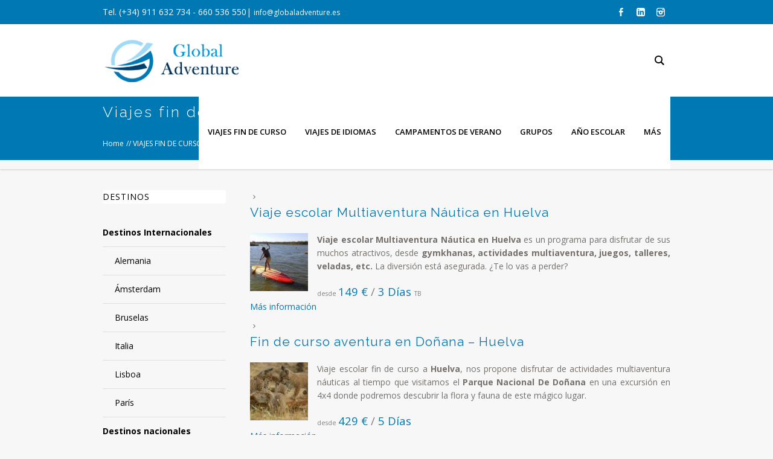

--- FILE ---
content_type: text/html; charset=UTF-8
request_url: https://globaladventure.es/viajes-escolares-fin-de-curso/huelva/
body_size: 34167
content:
<!DOCTYPE html>
<html lang="es" prefix="og: https://ogp.me/ns#" class="cmsmasters_html">
<head><meta charset="UTF-8" /><script>if(navigator.userAgent.match(/MSIE|Internet Explorer/i)||navigator.userAgent.match(/Trident\/7\..*?rv:11/i)){var href=document.location.href;if(!href.match(/[?&]nowprocket/)){if(href.indexOf("?")==-1){if(href.indexOf("#")==-1){document.location.href=href+"?nowprocket=1"}else{document.location.href=href.replace("#","?nowprocket=1#")}}else{if(href.indexOf("#")==-1){document.location.href=href+"&nowprocket=1"}else{document.location.href=href.replace("#","&nowprocket=1#")}}}}</script><script>(()=>{class RocketLazyLoadScripts{constructor(){this.v="2.0.4",this.userEvents=["keydown","keyup","mousedown","mouseup","mousemove","mouseover","mouseout","touchmove","touchstart","touchend","touchcancel","wheel","click","dblclick","input"],this.attributeEvents=["onblur","onclick","oncontextmenu","ondblclick","onfocus","onmousedown","onmouseenter","onmouseleave","onmousemove","onmouseout","onmouseover","onmouseup","onmousewheel","onscroll","onsubmit"]}async t(){this.i(),this.o(),/iP(ad|hone)/.test(navigator.userAgent)&&this.h(),this.u(),this.l(this),this.m(),this.k(this),this.p(this),this._(),await Promise.all([this.R(),this.L()]),this.lastBreath=Date.now(),this.S(this),this.P(),this.D(),this.O(),this.M(),await this.C(this.delayedScripts.normal),await this.C(this.delayedScripts.defer),await this.C(this.delayedScripts.async),await this.T(),await this.F(),await this.j(),await this.A(),window.dispatchEvent(new Event("rocket-allScriptsLoaded")),this.everythingLoaded=!0,this.lastTouchEnd&&await new Promise(t=>setTimeout(t,500-Date.now()+this.lastTouchEnd)),this.I(),this.H(),this.U(),this.W()}i(){this.CSPIssue=sessionStorage.getItem("rocketCSPIssue"),document.addEventListener("securitypolicyviolation",t=>{this.CSPIssue||"script-src-elem"!==t.violatedDirective||"data"!==t.blockedURI||(this.CSPIssue=!0,sessionStorage.setItem("rocketCSPIssue",!0))},{isRocket:!0})}o(){window.addEventListener("pageshow",t=>{this.persisted=t.persisted,this.realWindowLoadedFired=!0},{isRocket:!0}),window.addEventListener("pagehide",()=>{this.onFirstUserAction=null},{isRocket:!0})}h(){let t;function e(e){t=e}window.addEventListener("touchstart",e,{isRocket:!0}),window.addEventListener("touchend",function i(o){o.changedTouches[0]&&t.changedTouches[0]&&Math.abs(o.changedTouches[0].pageX-t.changedTouches[0].pageX)<10&&Math.abs(o.changedTouches[0].pageY-t.changedTouches[0].pageY)<10&&o.timeStamp-t.timeStamp<200&&(window.removeEventListener("touchstart",e,{isRocket:!0}),window.removeEventListener("touchend",i,{isRocket:!0}),"INPUT"===o.target.tagName&&"text"===o.target.type||(o.target.dispatchEvent(new TouchEvent("touchend",{target:o.target,bubbles:!0})),o.target.dispatchEvent(new MouseEvent("mouseover",{target:o.target,bubbles:!0})),o.target.dispatchEvent(new PointerEvent("click",{target:o.target,bubbles:!0,cancelable:!0,detail:1,clientX:o.changedTouches[0].clientX,clientY:o.changedTouches[0].clientY})),event.preventDefault()))},{isRocket:!0})}q(t){this.userActionTriggered||("mousemove"!==t.type||this.firstMousemoveIgnored?"keyup"===t.type||"mouseover"===t.type||"mouseout"===t.type||(this.userActionTriggered=!0,this.onFirstUserAction&&this.onFirstUserAction()):this.firstMousemoveIgnored=!0),"click"===t.type&&t.preventDefault(),t.stopPropagation(),t.stopImmediatePropagation(),"touchstart"===this.lastEvent&&"touchend"===t.type&&(this.lastTouchEnd=Date.now()),"click"===t.type&&(this.lastTouchEnd=0),this.lastEvent=t.type,t.composedPath&&t.composedPath()[0].getRootNode()instanceof ShadowRoot&&(t.rocketTarget=t.composedPath()[0]),this.savedUserEvents.push(t)}u(){this.savedUserEvents=[],this.userEventHandler=this.q.bind(this),this.userEvents.forEach(t=>window.addEventListener(t,this.userEventHandler,{passive:!1,isRocket:!0})),document.addEventListener("visibilitychange",this.userEventHandler,{isRocket:!0})}U(){this.userEvents.forEach(t=>window.removeEventListener(t,this.userEventHandler,{passive:!1,isRocket:!0})),document.removeEventListener("visibilitychange",this.userEventHandler,{isRocket:!0}),this.savedUserEvents.forEach(t=>{(t.rocketTarget||t.target).dispatchEvent(new window[t.constructor.name](t.type,t))})}m(){const t="return false",e=Array.from(this.attributeEvents,t=>"data-rocket-"+t),i="["+this.attributeEvents.join("],[")+"]",o="[data-rocket-"+this.attributeEvents.join("],[data-rocket-")+"]",s=(e,i,o)=>{o&&o!==t&&(e.setAttribute("data-rocket-"+i,o),e["rocket"+i]=new Function("event",o),e.setAttribute(i,t))};new MutationObserver(t=>{for(const n of t)"attributes"===n.type&&(n.attributeName.startsWith("data-rocket-")||this.everythingLoaded?n.attributeName.startsWith("data-rocket-")&&this.everythingLoaded&&this.N(n.target,n.attributeName.substring(12)):s(n.target,n.attributeName,n.target.getAttribute(n.attributeName))),"childList"===n.type&&n.addedNodes.forEach(t=>{if(t.nodeType===Node.ELEMENT_NODE)if(this.everythingLoaded)for(const i of[t,...t.querySelectorAll(o)])for(const t of i.getAttributeNames())e.includes(t)&&this.N(i,t.substring(12));else for(const e of[t,...t.querySelectorAll(i)])for(const t of e.getAttributeNames())this.attributeEvents.includes(t)&&s(e,t,e.getAttribute(t))})}).observe(document,{subtree:!0,childList:!0,attributeFilter:[...this.attributeEvents,...e]})}I(){this.attributeEvents.forEach(t=>{document.querySelectorAll("[data-rocket-"+t+"]").forEach(e=>{this.N(e,t)})})}N(t,e){const i=t.getAttribute("data-rocket-"+e);i&&(t.setAttribute(e,i),t.removeAttribute("data-rocket-"+e))}k(t){Object.defineProperty(HTMLElement.prototype,"onclick",{get(){return this.rocketonclick||null},set(e){this.rocketonclick=e,this.setAttribute(t.everythingLoaded?"onclick":"data-rocket-onclick","this.rocketonclick(event)")}})}S(t){function e(e,i){let o=e[i];e[i]=null,Object.defineProperty(e,i,{get:()=>o,set(s){t.everythingLoaded?o=s:e["rocket"+i]=o=s}})}e(document,"onreadystatechange"),e(window,"onload"),e(window,"onpageshow");try{Object.defineProperty(document,"readyState",{get:()=>t.rocketReadyState,set(e){t.rocketReadyState=e},configurable:!0}),document.readyState="loading"}catch(t){console.log("WPRocket DJE readyState conflict, bypassing")}}l(t){this.originalAddEventListener=EventTarget.prototype.addEventListener,this.originalRemoveEventListener=EventTarget.prototype.removeEventListener,this.savedEventListeners=[],EventTarget.prototype.addEventListener=function(e,i,o){o&&o.isRocket||!t.B(e,this)&&!t.userEvents.includes(e)||t.B(e,this)&&!t.userActionTriggered||e.startsWith("rocket-")||t.everythingLoaded?t.originalAddEventListener.call(this,e,i,o):(t.savedEventListeners.push({target:this,remove:!1,type:e,func:i,options:o}),"mouseenter"!==e&&"mouseleave"!==e||t.originalAddEventListener.call(this,e,t.savedUserEvents.push,o))},EventTarget.prototype.removeEventListener=function(e,i,o){o&&o.isRocket||!t.B(e,this)&&!t.userEvents.includes(e)||t.B(e,this)&&!t.userActionTriggered||e.startsWith("rocket-")||t.everythingLoaded?t.originalRemoveEventListener.call(this,e,i,o):t.savedEventListeners.push({target:this,remove:!0,type:e,func:i,options:o})}}J(t,e){this.savedEventListeners=this.savedEventListeners.filter(i=>{let o=i.type,s=i.target||window;return e!==o||t!==s||(this.B(o,s)&&(i.type="rocket-"+o),this.$(i),!1)})}H(){EventTarget.prototype.addEventListener=this.originalAddEventListener,EventTarget.prototype.removeEventListener=this.originalRemoveEventListener,this.savedEventListeners.forEach(t=>this.$(t))}$(t){t.remove?this.originalRemoveEventListener.call(t.target,t.type,t.func,t.options):this.originalAddEventListener.call(t.target,t.type,t.func,t.options)}p(t){let e;function i(e){return t.everythingLoaded?e:e.split(" ").map(t=>"load"===t||t.startsWith("load.")?"rocket-jquery-load":t).join(" ")}function o(o){function s(e){const s=o.fn[e];o.fn[e]=o.fn.init.prototype[e]=function(){return this[0]===window&&t.userActionTriggered&&("string"==typeof arguments[0]||arguments[0]instanceof String?arguments[0]=i(arguments[0]):"object"==typeof arguments[0]&&Object.keys(arguments[0]).forEach(t=>{const e=arguments[0][t];delete arguments[0][t],arguments[0][i(t)]=e})),s.apply(this,arguments),this}}if(o&&o.fn&&!t.allJQueries.includes(o)){const e={DOMContentLoaded:[],"rocket-DOMContentLoaded":[]};for(const t in e)document.addEventListener(t,()=>{e[t].forEach(t=>t())},{isRocket:!0});o.fn.ready=o.fn.init.prototype.ready=function(i){function s(){parseInt(o.fn.jquery)>2?setTimeout(()=>i.bind(document)(o)):i.bind(document)(o)}return"function"==typeof i&&(t.realDomReadyFired?!t.userActionTriggered||t.fauxDomReadyFired?s():e["rocket-DOMContentLoaded"].push(s):e.DOMContentLoaded.push(s)),o([])},s("on"),s("one"),s("off"),t.allJQueries.push(o)}e=o}t.allJQueries=[],o(window.jQuery),Object.defineProperty(window,"jQuery",{get:()=>e,set(t){o(t)}})}P(){const t=new Map;document.write=document.writeln=function(e){const i=document.currentScript,o=document.createRange(),s=i.parentElement;let n=t.get(i);void 0===n&&(n=i.nextSibling,t.set(i,n));const c=document.createDocumentFragment();o.setStart(c,0),c.appendChild(o.createContextualFragment(e)),s.insertBefore(c,n)}}async R(){return new Promise(t=>{this.userActionTriggered?t():this.onFirstUserAction=t})}async L(){return new Promise(t=>{document.addEventListener("DOMContentLoaded",()=>{this.realDomReadyFired=!0,t()},{isRocket:!0})})}async j(){return this.realWindowLoadedFired?Promise.resolve():new Promise(t=>{window.addEventListener("load",t,{isRocket:!0})})}M(){this.pendingScripts=[];this.scriptsMutationObserver=new MutationObserver(t=>{for(const e of t)e.addedNodes.forEach(t=>{"SCRIPT"!==t.tagName||t.noModule||t.isWPRocket||this.pendingScripts.push({script:t,promise:new Promise(e=>{const i=()=>{const i=this.pendingScripts.findIndex(e=>e.script===t);i>=0&&this.pendingScripts.splice(i,1),e()};t.addEventListener("load",i,{isRocket:!0}),t.addEventListener("error",i,{isRocket:!0}),setTimeout(i,1e3)})})})}),this.scriptsMutationObserver.observe(document,{childList:!0,subtree:!0})}async F(){await this.X(),this.pendingScripts.length?(await this.pendingScripts[0].promise,await this.F()):this.scriptsMutationObserver.disconnect()}D(){this.delayedScripts={normal:[],async:[],defer:[]},document.querySelectorAll("script[type$=rocketlazyloadscript]").forEach(t=>{t.hasAttribute("data-rocket-src")?t.hasAttribute("async")&&!1!==t.async?this.delayedScripts.async.push(t):t.hasAttribute("defer")&&!1!==t.defer||"module"===t.getAttribute("data-rocket-type")?this.delayedScripts.defer.push(t):this.delayedScripts.normal.push(t):this.delayedScripts.normal.push(t)})}async _(){await this.L();let t=[];document.querySelectorAll("script[type$=rocketlazyloadscript][data-rocket-src]").forEach(e=>{let i=e.getAttribute("data-rocket-src");if(i&&!i.startsWith("data:")){i.startsWith("//")&&(i=location.protocol+i);try{const o=new URL(i).origin;o!==location.origin&&t.push({src:o,crossOrigin:e.crossOrigin||"module"===e.getAttribute("data-rocket-type")})}catch(t){}}}),t=[...new Map(t.map(t=>[JSON.stringify(t),t])).values()],this.Y(t,"preconnect")}async G(t){if(await this.K(),!0!==t.noModule||!("noModule"in HTMLScriptElement.prototype))return new Promise(e=>{let i;function o(){(i||t).setAttribute("data-rocket-status","executed"),e()}try{if(navigator.userAgent.includes("Firefox/")||""===navigator.vendor||this.CSPIssue)i=document.createElement("script"),[...t.attributes].forEach(t=>{let e=t.nodeName;"type"!==e&&("data-rocket-type"===e&&(e="type"),"data-rocket-src"===e&&(e="src"),i.setAttribute(e,t.nodeValue))}),t.text&&(i.text=t.text),t.nonce&&(i.nonce=t.nonce),i.hasAttribute("src")?(i.addEventListener("load",o,{isRocket:!0}),i.addEventListener("error",()=>{i.setAttribute("data-rocket-status","failed-network"),e()},{isRocket:!0}),setTimeout(()=>{i.isConnected||e()},1)):(i.text=t.text,o()),i.isWPRocket=!0,t.parentNode.replaceChild(i,t);else{const i=t.getAttribute("data-rocket-type"),s=t.getAttribute("data-rocket-src");i?(t.type=i,t.removeAttribute("data-rocket-type")):t.removeAttribute("type"),t.addEventListener("load",o,{isRocket:!0}),t.addEventListener("error",i=>{this.CSPIssue&&i.target.src.startsWith("data:")?(console.log("WPRocket: CSP fallback activated"),t.removeAttribute("src"),this.G(t).then(e)):(t.setAttribute("data-rocket-status","failed-network"),e())},{isRocket:!0}),s?(t.fetchPriority="high",t.removeAttribute("data-rocket-src"),t.src=s):t.src="data:text/javascript;base64,"+window.btoa(unescape(encodeURIComponent(t.text)))}}catch(i){t.setAttribute("data-rocket-status","failed-transform"),e()}});t.setAttribute("data-rocket-status","skipped")}async C(t){const e=t.shift();return e?(e.isConnected&&await this.G(e),this.C(t)):Promise.resolve()}O(){this.Y([...this.delayedScripts.normal,...this.delayedScripts.defer,...this.delayedScripts.async],"preload")}Y(t,e){this.trash=this.trash||[];let i=!0;var o=document.createDocumentFragment();t.forEach(t=>{const s=t.getAttribute&&t.getAttribute("data-rocket-src")||t.src;if(s&&!s.startsWith("data:")){const n=document.createElement("link");n.href=s,n.rel=e,"preconnect"!==e&&(n.as="script",n.fetchPriority=i?"high":"low"),t.getAttribute&&"module"===t.getAttribute("data-rocket-type")&&(n.crossOrigin=!0),t.crossOrigin&&(n.crossOrigin=t.crossOrigin),t.integrity&&(n.integrity=t.integrity),t.nonce&&(n.nonce=t.nonce),o.appendChild(n),this.trash.push(n),i=!1}}),document.head.appendChild(o)}W(){this.trash.forEach(t=>t.remove())}async T(){try{document.readyState="interactive"}catch(t){}this.fauxDomReadyFired=!0;try{await this.K(),this.J(document,"readystatechange"),document.dispatchEvent(new Event("rocket-readystatechange")),await this.K(),document.rocketonreadystatechange&&document.rocketonreadystatechange(),await this.K(),this.J(document,"DOMContentLoaded"),document.dispatchEvent(new Event("rocket-DOMContentLoaded")),await this.K(),this.J(window,"DOMContentLoaded"),window.dispatchEvent(new Event("rocket-DOMContentLoaded"))}catch(t){console.error(t)}}async A(){try{document.readyState="complete"}catch(t){}try{await this.K(),this.J(document,"readystatechange"),document.dispatchEvent(new Event("rocket-readystatechange")),await this.K(),document.rocketonreadystatechange&&document.rocketonreadystatechange(),await this.K(),this.J(window,"load"),window.dispatchEvent(new Event("rocket-load")),await this.K(),window.rocketonload&&window.rocketonload(),await this.K(),this.allJQueries.forEach(t=>t(window).trigger("rocket-jquery-load")),await this.K(),this.J(window,"pageshow");const t=new Event("rocket-pageshow");t.persisted=this.persisted,window.dispatchEvent(t),await this.K(),window.rocketonpageshow&&window.rocketonpageshow({persisted:this.persisted})}catch(t){console.error(t)}}async K(){Date.now()-this.lastBreath>45&&(await this.X(),this.lastBreath=Date.now())}async X(){return document.hidden?new Promise(t=>setTimeout(t)):new Promise(t=>requestAnimationFrame(t))}B(t,e){return e===document&&"readystatechange"===t||(e===document&&"DOMContentLoaded"===t||(e===window&&"DOMContentLoaded"===t||(e===window&&"load"===t||e===window&&"pageshow"===t)))}static run(){(new RocketLazyLoadScripts).t()}}RocketLazyLoadScripts.run()})();</script>

<meta name="viewport" content="width=device-width, initial-scale=1, maximum-scale=1" />
<meta name="format-detection" content="telephone=no" />
<link rel="profile" href="https://gmpg.org/xfn/11" />
<link rel="pingback" href="" />
	<style>img:is([sizes="auto" i], [sizes^="auto," i]) { contain-intrinsic-size: 3000px 1500px }</style>
	
<!-- Optimización para motores de búsqueda de Rank Math -  https://rankmath.com/ -->
<title>▷ Viajes fin de curso Huelva 【2026】✔️</title>
<link data-rocket-prefetch href="https://fonts.googleapis.com" rel="dns-prefetch">
<link data-rocket-preload as="style" href="https://fonts.googleapis.com/css?family=Lato%3A100%2C100i%2C200%2C200i%2C300%2C300i%2C400%2C400i%2C500%2C500i%2C600%2C600i%2C700%2C700i%2C800%2C800i%2C900%2C900i%7COpen%20Sans%3A100%2C100i%2C200%2C200i%2C300%2C300i%2C400%2C400i%2C500%2C500i%2C600%2C600i%2C700%2C700i%2C800%2C800i%2C900%2C900i%7CIndie%20Flower%3A100%2C100i%2C200%2C200i%2C300%2C300i%2C400%2C400i%2C500%2C500i%2C600%2C600i%2C700%2C700i%2C800%2C800i%2C900%2C900i%7COswald%3A100%2C100i%2C200%2C200i%2C300%2C300i%2C400%2C400i%2C500%2C500i%2C600%2C600i%2C700%2C700i%2C800%2C800i%2C900%2C900i%7CRoboto%3A400%2C500%7COpen%20Sans%3A300%2C300italic%2C400%2C400italic%2C700%2C700italic%7CRaleway%3A300%2C400%2C500%2C600%2C700&#038;display=swap" rel="preload">
<link href="https://fonts.googleapis.com/css?family=Lato%3A100%2C100i%2C200%2C200i%2C300%2C300i%2C400%2C400i%2C500%2C500i%2C600%2C600i%2C700%2C700i%2C800%2C800i%2C900%2C900i%7COpen%20Sans%3A100%2C100i%2C200%2C200i%2C300%2C300i%2C400%2C400i%2C500%2C500i%2C600%2C600i%2C700%2C700i%2C800%2C800i%2C900%2C900i%7CIndie%20Flower%3A100%2C100i%2C200%2C200i%2C300%2C300i%2C400%2C400i%2C500%2C500i%2C600%2C600i%2C700%2C700i%2C800%2C800i%2C900%2C900i%7COswald%3A100%2C100i%2C200%2C200i%2C300%2C300i%2C400%2C400i%2C500%2C500i%2C600%2C600i%2C700%2C700i%2C800%2C800i%2C900%2C900i%7CRoboto%3A400%2C500%7COpen%20Sans%3A300%2C300italic%2C400%2C400italic%2C700%2C700italic%7CRaleway%3A300%2C400%2C500%2C600%2C700&#038;display=swap" media="print" onload="this.media=&#039;all&#039;" rel="stylesheet">
<noscript data-wpr-hosted-gf-parameters=""><link rel="stylesheet" href="https://fonts.googleapis.com/css?family=Lato%3A100%2C100i%2C200%2C200i%2C300%2C300i%2C400%2C400i%2C500%2C500i%2C600%2C600i%2C700%2C700i%2C800%2C800i%2C900%2C900i%7COpen%20Sans%3A100%2C100i%2C200%2C200i%2C300%2C300i%2C400%2C400i%2C500%2C500i%2C600%2C600i%2C700%2C700i%2C800%2C800i%2C900%2C900i%7CIndie%20Flower%3A100%2C100i%2C200%2C200i%2C300%2C300i%2C400%2C400i%2C500%2C500i%2C600%2C600i%2C700%2C700i%2C800%2C800i%2C900%2C900i%7COswald%3A100%2C100i%2C200%2C200i%2C300%2C300i%2C400%2C400i%2C500%2C500i%2C600%2C600i%2C700%2C700i%2C800%2C800i%2C900%2C900i%7CRoboto%3A400%2C500%7COpen%20Sans%3A300%2C300italic%2C400%2C400italic%2C700%2C700italic%7CRaleway%3A300%2C400%2C500%2C600%2C700&#038;display=swap"></noscript>
<style id="rocket-critical-css">ul{box-sizing:border-box}:root{--wp--preset--font-size--normal:16px;--wp--preset--font-size--huge:42px}.site{overflow:visible!important}.coccoc-alo-phone{position:fixed;background-color:transparent;width:100px;height:100px;z-index:200000!important;-webkit-backface-visibility:hidden;-webkit-transform:translateZ(0)}.coccoc-alo-phone.coccoc-alo-show{display:none}.coccoc-alo-ph-circle{width:100px;height:100px;top:20px;left:20px;position:absolute;background-color:transparent;-webkit-border-radius:100%;-moz-border-radius:100%;border-radius:100%;border:2px solid rgba(30,30,30,0.4);border:2px solid #bfebfc9;opacity:.1;-webkit-animation:coccoc-alo-circle-anim 1.2s infinite ease-in-out;-moz-animation:coccoc-alo-circle-anim 1.2s infinite ease-in-out;-ms-animation:coccoc-alo-circle-anim 1.2s infinite ease-in-out;-o-animation:coccoc-alo-circle-anim 1.2s infinite ease-in-out;animation:coccoc-alo-circle-anim 1.2s infinite ease-in-out;-webkit-transform-origin:50% 50%;-moz-transform-origin:50% 50%;-ms-transform-origin:50% 50%;-o-transform-origin:50% 50%;transform-origin:50% 50%}.coccoc-alo-phone.coccoc-alo-green .coccoc-alo-ph-circle{border-color:#F20000;border-color:#bfebfc 9;opacity:.5}.coccoc-alo-ph-circle-fill{width:80px;height:80px;top:30px;left:30px;position:absolute;background-color:#000;-webkit-border-radius:100%;-moz-border-radius:100%;border-radius:100%;border:2px solid transparent;opacity:.1;-webkit-animation:coccoc-alo-circle-fill-anim 2.3s infinite ease-in-out;-moz-animation:coccoc-alo-circle-fill-anim 2.3s infinite ease-in-out;-ms-animation:coccoc-alo-circle-fill-anim 2.3s infinite ease-in-out;-o-animation:coccoc-alo-circle-fill-anim 2.3s infinite ease-in-out;animation:coccoc-alo-circle-fill-anim 2.3s infinite ease-in-out;-webkit-transform-origin:50% 50%;-moz-transform-origin:50% 50%;-ms-transform-origin:50% 50%;-o-transform-origin:50% 50%;transform-origin:50% 50%}.coccoc-alo-phone.coccoc-alo-green .coccoc-alo-ph-circle-fill{background-color:rgba(242,223,0,0.85);background-color:#a6e3fa 9;opacity:.75!important}.coccoc-alo-ph-img-circle{width:60px;height:60px;top:40px;left:40px;position:absolute;-webkit-border-radius:100%;-moz-border-radius:100%;border-radius:100%;border:2px solid transparent;opacity:.7;-webkit-animation:coccoc-alo-circle-img-anim 1s infinite ease-in-out;-moz-animation:coccoc-alo-circle-img-anim 1s infinite ease-in-out;-ms-animation:coccoc-alo-circle-img-anim 1s infinite ease-in-out;-o-animation:coccoc-alo-circle-img-anim 1s infinite ease-in-out;animation:coccoc-alo-circle-img-anim 1s infinite ease-in-out;-webkit-transform-origin:50% 50%;-moz-transform-origin:50% 50%;-ms-transform-origin:50% 50%;-o-transform-origin:50% 50%;transform-origin:50% 50%}.coccoc-alo-phone.coccoc-alo-green .coccoc-alo-ph-img-circle{background-color:#00aff2;background-color:#F20000}@-moz-keyframes coccoc-alo-circle-anim{0%{-moz-transform:rotate(0) scale(.5) skew(1deg);opacity:.1;-moz-opacity:.1;-webkit-opacity:.1;-o-opacity:.1}30%{-moz-transform:rotate(0) scale(.7) skew(1deg);opacity:.5;-moz-opacity:.5;-webkit-opacity:.5;-o-opacity:.5}100%{-moz-transform:rotate(0) scale(1) skew(1deg);opacity:.6;-moz-opacity:.6;-webkit-opacity:.6;-o-opacity:.1}}@-webkit-keyframes coccoc-alo-circle-anim{0%{-webkit-transform:rotate(0) scale(.5) skew(1deg);-webkit-opacity:.1}30%{-webkit-transform:rotate(0) scale(.7) skew(1deg);-webkit-opacity:.5}100%{-webkit-transform:rotate(0) scale(1) skew(1deg);-webkit-opacity:.1}}@-o-keyframes coccoc-alo-circle-anim{0%{-o-transform:rotate(0) kscale(.5) skew(1deg);-o-opacity:.1}30%{-o-transform:rotate(0) scale(.7) skew(1deg);-o-opacity:.5}100%{-o-transform:rotate(0) scale(1) skew(1deg);-o-opacity:.1}}@-moz-keyframes coccoc-alo-circle-fill-anim{0%{-moz-transform:rotate(0) scale(.7) skew(1deg);opacity:.2}50%{-moz-transform:rotate(0) -moz-scale(1) skew(1deg);opacity:.2}100%{-moz-transform:rotate(0) scale(.7) skew(1deg);opacity:.2}}@-webkit-keyframes coccoc-alo-circle-fill-anim{0%{-webkit-transform:rotate(0) scale(.7) skew(1deg);opacity:.2}50%{-webkit-transform:rotate(0) scale(1) skew(1deg);opacity:.2}100%{-webkit-transform:rotate(0) scale(.7) skew(1deg);opacity:.2}}@-o-keyframes coccoc-alo-circle-fill-anim{0%{-o-transform:rotate(0) scale(.7) skew(1deg);opacity:.2}50%{-o-transform:rotate(0) scale(1) skew(1deg);opacity:.2}100%{-o-transform:rotate(0) scale(.7) skew(1deg);opacity:.2}}@-moz-keyframes coccoc-alo-circle-img-anim{0%{transform:rotate(0) scale(1) skew(1deg)}10%{-moz-transform:rotate(-25deg) scale(1) skew(1deg)}20%{-moz-transform:rotate(25deg) scale(1) skew(1deg)}30%{-moz-transform:rotate(-25deg) scale(1) skew(1deg)}40%{-moz-transform:rotate(25deg) scale(1) skew(1deg)}50%{-moz-transform:rotate(0) scale(1) skew(1deg)}100%{-moz-transform:rotate(0) scale(1) skew(1deg)}}@-webkit-keyframes coccoc-alo-circle-img-anim{0%{-webkit-transform:rotate(0) scale(1) skew(1deg)}10%{-webkit-transform:rotate(-25deg) scale(1) skew(1deg)}20%{-webkit-transform:rotate(25deg) scale(1) skew(1deg)}30%{-webkit-transform:rotate(-25deg) scale(1) skew(1deg)}40%{-webkit-transform:rotate(25deg) scale(1) skew(1deg)}50%{-webkit-transform:rotate(0) scale(1) skew(1deg)}100%{-webkit-transform:rotate(0) scale(1) skew(1deg)}}@-o-keyframes coccoc-alo-circle-img-anim{0%{-o-transform:rotate(0) scale(1) skew(1deg)}10%{-o-transform:rotate(-25deg) scale(1) skew(1deg)}20%{-o-transform:rotate(25deg) scale(1) skew(1deg)}30%{-o-transform:rotate(-25deg) scale(1) skew(1deg)}40%{-o-transform:rotate(25deg) scale(1) skew(1deg)}50%{-o-transform:rotate(0) scale(1) skew(1deg)}100%{-o-transform:rotate(0) scale(1) skew(1deg)}}@-moz-keyframes coccoc-alo-circle-anim{0%{transform:rotate(0) scale(.5) skew(1deg);opacity:.1}30%{transform:rotate(0) scale(.7) skew(1deg);opacity:.5}100%{transform:rotate(0) scale(1) skew(1deg);opacity:.1}}@-webkit-keyframes coccoc-alo-circle-anim{0%{transform:rotate(0) scale(.5) skew(1deg);opacity:.1}30%{transform:rotate(0) scale(.7) skew(1deg);opacity:.5}100%{transform:rotate(0) scale(1) skew(1deg);opacity:.1}}@-o-keyframes coccoc-alo-circle-anim{0%{transform:rotate(0) scale(.5) skew(1deg);opacity:.1}30%{transform:rotate(0) scale(.7) skew(1deg);opacity:.5}100%{transform:rotate(0) scale(1) skew(1deg);opacity:.1}}@keyframes coccoc-alo-circle-anim{0%{transform:rotate(0) scale(.5) skew(1deg);opacity:.1}30%{transform:rotate(0) scale(.7) skew(1deg);opacity:.5}100%{transform:rotate(0) scale(1) skew(1deg);opacity:.1}}@-moz-keyframes coccoc-alo-circle-fill-anim{0%{transform:rotate(0) scale(.7) skew(1deg);opacity:.2}50%{transform:rotate(0) scale(1) skew(1deg);opacity:.2}100%{transform:rotate(0) scale(.7) skew(1deg);opacity:.2}}@-webkit-keyframes coccoc-alo-circle-fill-anim{0%{transform:rotate(0) scale(.7) skew(1deg);opacity:.2}50%{transform:rotate(0) scale(1) skew(1deg);opacity:.2}100%{transform:rotate(0) scale(.7) skew(1deg);opacity:.2}}@-o-keyframes coccoc-alo-circle-fill-anim{0%{transform:rotate(0) scale(.7) skew(1deg);opacity:.2}50%{transform:rotate(0) scale(1) skew(1deg);opacity:.2}100%{transform:rotate(0) scale(.7) skew(1deg);opacity:.2}}@keyframes coccoc-alo-circle-fill-anim{0%{transform:rotate(0) scale(.7) skew(1deg);opacity:.2}50%{transform:rotate(0) scale(1) skew(1deg);opacity:.2}100%{transform:rotate(0) scale(.7) skew(1deg);opacity:.2}}@-moz-keyframes coccoc-alo-circle-img-anim{0%{transform:rotate(0) scale(1) skew(1deg)}10%{transform:rotate(-25deg) scale(1) skew(1deg)}20%{transform:rotate(25deg) scale(1) skew(1deg)}30%{transform:rotate(-25deg) scale(1) skew(1deg)}40%{transform:rotate(25deg) scale(1) skew(1deg)}50%{transform:rotate(0) scale(1) skew(1deg)}100%{transform:rotate(0) scale(1) skew(1deg)}}@-webkit-keyframes coccoc-alo-circle-img-anim{0%{transform:rotate(0) scale(1) skew(1deg)}10%{transform:rotate(-25deg) scale(1) skew(1deg)}20%{transform:rotate(25deg) scale(1) skew(1deg)}30%{transform:rotate(-25deg) scale(1) skew(1deg)}40%{transform:rotate(25deg) scale(1) skew(1deg)}50%{transform:rotate(0) scale(1) skew(1deg)}100%{transform:rotate(0) scale(1) skew(1deg)}}@-o-keyframes coccoc-alo-circle-img-anim{0%{transform:rotate(0) scale(1) skew(1deg)}10%{transform:rotate(-25deg) scale(1) skew(1deg)}20%{transform:rotate(25deg) scale(1) skew(1deg)}30%{transform:rotate(-25deg) scale(1) skew(1deg)}40%{transform:rotate(25deg) scale(1) skew(1deg)}50%{transform:rotate(0) scale(1) skew(1deg)}100%{transform:rotate(0) scale(1) skew(1deg)}}@keyframes coccoc-alo-circle-img-anim{0%{transform:rotate(0) scale(1) skew(1deg)}10%{transform:rotate(-25deg) scale(1) skew(1deg)}20%{transform:rotate(25deg) scale(1) skew(1deg)}30%{transform:rotate(-25deg) scale(1) skew(1deg)}40%{transform:rotate(25deg) scale(1) skew(1deg)}50%{transform:rotate(0) scale(1) skew(1deg)}100%{transform:rotate(0) scale(1) skew(1deg)}}#cookie-law-info-bar{font-size:15px;margin:0 auto;padding:12px 10px;position:absolute;text-align:center;box-sizing:border-box;width:100%;z-index:9999;display:none;left:0px;font-weight:300;box-shadow:0 -1px 10px 0 rgba(172,171,171,0.3)}#cookie-law-info-bar span{vertical-align:middle}.cli-plugin-button,.cli-plugin-button:visited{display:inline-block;padding:9px 12px;color:#fff;text-decoration:none;position:relative;margin-left:5px;text-decoration:none}.cli-plugin-main-link{margin-left:0px;font-weight:550;text-decoration:underline}.cli-plugin-button,.cli-plugin-button:visited,.medium.cli-plugin-button,.medium.cli-plugin-button:visited{font-size:13px;font-weight:400;line-height:1}.cli-plugin-button{margin-top:5px}.cli-bar-popup{-moz-background-clip:padding;-webkit-background-clip:padding;background-clip:padding-box;-webkit-border-radius:30px;-moz-border-radius:30px;border-radius:30px;padding:20px}.cli-container-fluid{padding-right:15px;padding-left:15px;margin-right:auto;margin-left:auto}.cli-row{display:-ms-flexbox;display:flex;-ms-flex-wrap:wrap;flex-wrap:wrap;margin-right:-15px;margin-left:-15px}.cli-align-items-stretch{-ms-flex-align:stretch!important;align-items:stretch!important}.cli-px-0{padding-left:0;padding-right:0}.cli-btn{font-size:14px;display:inline-block;font-weight:400;text-align:center;white-space:nowrap;vertical-align:middle;border:1px solid transparent;padding:.5rem 1.25rem;line-height:1;border-radius:.25rem}.cli-modal-backdrop{position:fixed;top:0;right:0;bottom:0;left:0;z-index:1040;background-color:#000;display:none}.cli-modal-backdrop.cli-fade{opacity:0}.cli-modal a{text-decoration:none}.cli-modal .cli-modal-dialog{position:relative;width:auto;margin:.5rem;font-family:-apple-system,BlinkMacSystemFont,"Segoe UI",Roboto,"Helvetica Neue",Arial,sans-serif,"Apple Color Emoji","Segoe UI Emoji","Segoe UI Symbol";font-size:1rem;font-weight:400;line-height:1.5;color:#212529;text-align:left;display:-ms-flexbox;display:flex;-ms-flex-align:center;align-items:center;min-height:calc(100% - (.5rem * 2))}@media (min-width:576px){.cli-modal .cli-modal-dialog{max-width:500px;margin:1.75rem auto;min-height:calc(100% - (1.75rem * 2))}}@media (min-width:992px){.cli-modal .cli-modal-dialog{max-width:900px}}.cli-modal-content{position:relative;display:-ms-flexbox;display:flex;-ms-flex-direction:column;flex-direction:column;width:100%;background-color:#fff;background-clip:padding-box;border-radius:.3rem;outline:0}.cli-modal .cli-modal-close{position:absolute;right:10px;top:10px;z-index:1;padding:0;background-color:transparent!important;border:0;-webkit-appearance:none;font-size:1.5rem;font-weight:700;line-height:1;color:#000;text-shadow:0 1px 0 #fff}.cli-switch{display:inline-block;position:relative;min-height:1px;padding-left:70px;font-size:14px}.cli-switch input[type="checkbox"]{display:none}.cli-switch .cli-slider{background-color:#e3e1e8;height:24px;width:50px;bottom:0;left:0;position:absolute;right:0;top:0}.cli-switch .cli-slider:before{background-color:#fff;bottom:2px;content:"";height:20px;left:2px;position:absolute;width:20px}.cli-switch input:checked+.cli-slider{background-color:#00acad}.cli-switch input:checked+.cli-slider:before{transform:translateX(26px)}.cli-switch .cli-slider{border-radius:34px}.cli-switch .cli-slider:before{border-radius:50%}.cli-tab-content{background:#ffffff}.cli-tab-content{width:100%;padding:30px}@media (max-width:767px){.cli-tab-content{padding:30px 10px}}.cli-container-fluid{padding-right:15px;padding-left:15px;margin-right:auto;margin-left:auto}.cli-row{display:-ms-flexbox;display:flex;-ms-flex-wrap:wrap;flex-wrap:wrap;margin-right:-15px;margin-left:-15px}.cli-align-items-stretch{-ms-flex-align:stretch!important;align-items:stretch!important}.cli-px-0{padding-left:0;padding-right:0}.cli-btn{font-size:14px;display:inline-block;font-weight:400;text-align:center;white-space:nowrap;vertical-align:middle;border:1px solid transparent;padding:.5rem 1.25rem;line-height:1;border-radius:.25rem}.cli-modal-backdrop{position:fixed;top:0;right:0;bottom:0;left:0;z-index:1040;background-color:#000;-webkit-transform:scale(0);transform:scale(0)}.cli-modal-backdrop.cli-fade{opacity:0}.cli-modal{position:fixed;top:0;right:0;bottom:0;left:0;z-index:99999;transform:scale(0);overflow:hidden;outline:0;display:none}.cli-modal a{text-decoration:none}.cli-modal .cli-modal-dialog{position:relative;width:auto;margin:.5rem;font-family:inherit;font-size:1rem;font-weight:400;line-height:1.5;color:#212529;text-align:left;display:-ms-flexbox;display:flex;-ms-flex-align:center;align-items:center;min-height:calc(100% - (.5rem * 2))}@media (min-width:576px){.cli-modal .cli-modal-dialog{max-width:500px;margin:1.75rem auto;min-height:calc(100% - (1.75rem * 2))}}.cli-modal-content{position:relative;display:-ms-flexbox;display:flex;-ms-flex-direction:column;flex-direction:column;width:100%;background-color:#fff;background-clip:padding-box;border-radius:.2rem;box-sizing:border-box;outline:0}.cli-switch{display:inline-block;position:relative;min-height:1px;padding-left:38px;font-size:14px}.cli-switch input[type="checkbox"]{display:none}.cli-switch .cli-slider{background-color:#e3e1e8;height:20px;width:38px;bottom:0;left:0;position:absolute;right:0;top:0}.cli-switch .cli-slider:before{background-color:#fff;bottom:2px;content:"";height:15px;left:3px;position:absolute;width:15px}.cli-switch input:checked+.cli-slider{background-color:#61a229}.cli-switch input:checked+.cli-slider:before{transform:translateX(18px)}.cli-switch .cli-slider{border-radius:34px;font-size:0}.cli-switch .cli-slider:before{border-radius:50%}.cli-tab-content{background:#ffffff}.cli-tab-content{width:100%;padding:5px 30px 5px 5px;box-sizing:border-box}@media (max-width:767px){.cli-tab-content{padding:30px 10px}}.cli-tab-footer .cli-btn{background-color:#00acad;padding:10px 15px;text-decoration:none}.cli-tab-footer .wt-cli-privacy-accept-btn{background-color:#61a229;color:#ffffff;border-radius:0}.cli-tab-footer{width:100%;text-align:right;padding:20px 0}.cli-col-12{width:100%}.cli-tab-header{display:flex;justify-content:space-between}.cli-tab-header a:before{width:10px;height:2px;left:0;top:calc(50% - 1px)}.cli-tab-header a:after{width:2px;height:10px;left:4px;top:calc(50% - 5px);-webkit-transform:none;transform:none}.cli-tab-header a:before{width:7px;height:7px;border-right:1px solid #4a6e78;border-bottom:1px solid #4a6e78;content:" ";transform:rotate(-45deg);margin-right:10px}.cli-tab-header a.cli-nav-link{position:relative;display:flex;align-items:center;font-size:14px;color:#000;text-transform:capitalize}.cli-tab-header{border-radius:5px;padding:12px 15px;background-color:#f2f2f2}.cli-modal .cli-modal-close{position:absolute;right:0;top:0;z-index:1;-webkit-appearance:none;width:40px;height:40px;padding:0;border-radius:50%;padding:10px;background:transparent;border:none;min-width:40px}.cli-tab-container h4{font-family:inherit;font-size:16px;margin-bottom:15px;margin:10px 0}#cliSettingsPopup .cli-tab-section-container{padding-top:12px}.cli-privacy-content-text{font-size:14px;line-height:1.4;margin-top:0;padding:0;color:#000}.cli-tab-content{display:none}.cli-tab-section .cli-tab-content{padding:10px 20px 5px 20px}.cli-tab-section{margin-top:5px}@media (min-width:992px){.cli-modal .cli-modal-dialog{max-width:645px}}.cli-switch .cli-slider:after{content:attr(data-cli-disable);position:absolute;right:50px;color:#000;font-size:12px;text-align:right;min-width:80px}.cli-switch input:checked+.cli-slider:after{content:attr(data-cli-enable)}.cli-privacy-overview:not(.cli-collapsed) .cli-privacy-content{max-height:60px;overflow:hidden}a.cli-privacy-readmore{font-size:12px;margin-top:12px;display:inline-block;padding-bottom:0;color:#000;text-decoration:underline}.cli-modal-footer{position:relative}a.cli-privacy-readmore:before{content:attr(data-readmore-text)}.cli-modal-close svg{fill:#000}span.cli-necessary-caption{color:#000;font-size:12px}.cli-tab-container .cli-row{max-height:500px;overflow-y:auto}.wt-cli-sr-only{display:none;font-size:16px}.wt-cli-necessary-checkbox{display:none!important}.wt-cli-privacy-overview-actions{padding-bottom:0}.wt-cli-cookie-description{font-size:14px;line-height:1.4;margin-top:0;padding:0;color:#000}@font-face{font-display:swap;font-family:socicon;src:url(https://globaladventure.es/wp-content/plugins/easy-social-sharing/assets/fonts/socicon.eot);src:url(https://globaladventure.es/wp-content/plugins/easy-social-sharing/assets/fonts/socicon.eot?#iefix) format("embedded-opentype"),url(https://globaladventure.es/wp-content/plugins/easy-social-sharing/assets/fonts/socicon.woff) format("woff"),url(https://globaladventure.es/wp-content/plugins/easy-social-sharing/assets/fonts/socicon.ttf) format("truetype"),url(https://globaladventure.es/wp-content/plugins/easy-social-sharing/assets/fonts/socicon.svg#socicon) format("svg");font-weight:400;font-style:normal}[class*=" socicon-"]:before{font-family:socicon!important;font-style:normal!important;font-weight:400!important;font-variant:normal!important;text-transform:none!important;speak:none;line-height:1;-webkit-font-smoothing:antialiased;-moz-osx-font-smoothing:grayscale}.socicon{position:relative;display:inline-block;font-family:socicon;font-style:normal;font-weight:400;line-height:1;-webkit-font-smoothing:antialiased;font-size:1.2em}.socicon-buffer{color:#1c2126;background-color:#1c2126}.socicon-buffer:before{content:"\e018"}.socicon-vkontakte{color:#486685;background-color:#486685}.socicon-vkontakte:before{content:"\e01a"}.socicon-gmail{color:#c23321;background-color:#c23321}.socicon-gmail:before{content:"\e01f"}.socicon-blogger{color:#c55110;background-color:#c55110}.socicon-blogger:before{content:"\e020"}.socicon-reddit{color:#be3914;background-color:#be3914}.socicon-reddit:before{content:"\e022"}.socicon-stumbleupon{color:#b7330d;background-color:#b7330d}.socicon-stumbleupon:before{content:"\e024"}.socicon-digg{color:#030302;background-color:#030302}.socicon-digg:before{content:"\e025"}.socicon-delicious{color:#000;background-color:#000}.socicon-delicious:before{content:"\e028"}.socicon-friendfeed{color:#255a9b;background-color:#255a9b}.socicon-friendfeed:before{content:"\e032"}.socicon-newsvine{color:#032c17;background-color:#032c17}.socicon-newsvine:before{content:"\e033"}.socicon-twitter{color:#2791d1;background-color:#2791d1}.socicon-twitter:before{content:"\e040"}.socicon-facebook{color:#2f4574;background-color:#2f4574}.socicon-facebook:before{content:"\e041"}.socicon-googleplus{color:#c23321;background-color:#c23321}.socicon-googleplus:before{content:"\e042"}.socicon-pinterest{color:#9c1d13;background-color:#9c1d13}.socicon-pinterest:before{content:"\e043"}.socicon-yahoomail{color:#4e1e5e;background-color:#4e1e5e}.socicon-yahoomail:before{content:"\e045"}.socicon-linkedin{color:#28588f;background-color:#28588f}.socicon-linkedin:before{content:"\e049"}.socicon-myspace{color:#191818;background-color:#191818}.socicon-myspace:before{content:"\e04c"}.socicon-tumblr{color:#313d4d;background-color:#313d4d}.socicon-tumblr:before{content:"\e059"}body{overflow-x:hidden}.ess-clear{clear:both}.ess-clear::after,.ess-clear::before{content:' ';display:table}.ess-clear::after{clear:both}.ess-clear:before{content:'';display:table}#ess-main-wrapper .ess-social-network-lists{list-style-type:none;padding:0;margin:0}#ess-main-wrapper .ess-social-network-lists .ess-social-networks{float:left;vertical-align:top;height:42px;text-align:center;margin:0 10px 10px 0;overflow:hidden}#ess-main-wrapper .ess-social-network-lists .ess-social-networks .ess-social-share,#ess-main-wrapper .ess-social-network-lists .ess-social-networks .ess-social-share-pinterest{display:table;height:100%;border:none;text-decoration:none}#ess-main-wrapper .ess-social-network-lists .ess-social-networks .ess-icon,#ess-main-wrapper .ess-social-network-lists .ess-social-networks .ess-text{vertical-align:middle;display:table-cell;height:100%}#ess-main-wrapper .ess-social-network-lists .ess-social-networks .ess-text{padding:0 10px}#ess-main-wrapper .ess-social-network-lists .ess-social-networks .ess-icon{top:0;width:42px;color:#fff}#ess-main-wrapper .ess-social-network-lists .ess-social-networks .ess-text{color:#fff}#ess-main-wrapper .ess-social-network-lists .ess-social-networks.ess-buffer{background-color:#323b43}#ess-main-wrapper .ess-social-network-lists .ess-social-networks.ess-vkontakte{background-color:#5a7fa6}#ess-main-wrapper .ess-social-network-lists .ess-social-networks.ess-gmail{background-color:#dd4b39}#ess-main-wrapper .ess-social-network-lists .ess-social-networks.ess-blogger{background-color:#ec661c}#ess-main-wrapper .ess-social-network-lists .ess-social-networks.ess-reddit{background-color:#e74a1e}#ess-main-wrapper .ess-social-network-lists .ess-social-networks.ess-stumbleupon{background-color:#e64011}#ess-main-wrapper .ess-social-network-lists .ess-social-networks.ess-digg{background-color:#1d1d1b}#ess-main-wrapper .ess-social-network-lists .ess-social-networks.ess-delicious{background-color:#020202}#ess-main-wrapper .ess-social-network-lists .ess-social-networks.ess-friendfeed{background-color:#2f72c4}#ess-main-wrapper .ess-social-network-lists .ess-social-networks.ess-newsvine{background-color:#075b2f}#ess-main-wrapper .ess-social-network-lists .ess-social-networks.ess-twitter{background-color:#4da7de}#ess-main-wrapper .ess-social-network-lists .ess-social-networks.ess-facebook{background-color:#3e5b98}#ess-main-wrapper .ess-social-network-lists .ess-social-networks.ess-googleplus{background-color:#dd4b39}#ess-main-wrapper .ess-social-network-lists .ess-social-networks.ess-pinterest{background-color:#c92619}#ess-main-wrapper .ess-social-network-lists .ess-social-networks.ess-yahoomail{background-color:#28abe3}#ess-main-wrapper .ess-social-network-lists .ess-social-networks.ess-linkedin{background-color:#3371b7}#ess-main-wrapper .ess-social-network-lists .ess-social-networks.ess-myspace{background-color:#323232}#ess-main-wrapper .ess-social-network-lists .ess-social-networks.ess-tumblr{background-color:#45556c}#ess-main-wrapper .ess-sidebar-share{position:fixed;left:0;top:50%}#ess-main-wrapper .ess-sidebar-share .ess-social-network-lists .ess-social-networks{float:none;overflow:visible;margin:0}#ess-main-wrapper .ess-sidebar-share .ess-social-network-lists .ess-social-networks .ess-social-networks-inner{height:100%}#ess-main-wrapper .ess-sidebar-share .ess-social-network-lists .ess-social-networks .ess-icon{width:48px}#ess-main-wrapper .ess-sidebar-share .ess-sidebar-icon-count-wrapper{-webkit-transform:translateX(-115%);-ms-transform:translateX(-115%);transform:translateX(-115%)}#ess-main-wrapper .ess-sidebar-share .ess-all-networks-toggle{text-align:center;background:rgba(0,0,0,.5);width:25px;height:25px;font-size:11px;color:#fff;border-radius:50%;line-height:2.1;position:absolute;left:12px;margin-top:15px}#ess-main-wrapper .ess-sidebar-share.ess-sidebar-enable .ess-sidebar-icon-count-wrapper{-webkit-transform:translateX(0)!important;-ms-transform:translateX(0)!important;transform:translateX(0)!important}#ess-main-wrapper .ess-sidebar-share.ess-sidebar-enable .ess-all-networks-toggle{visibility:hidden;opacity:0}#ess-main-wrapper .ess-pinterest-popup-overlay,#ess-main-wrapper .ess-popup-overlay{position:fixed;background:rgba(0,0,0,.5);z-index:999;top:0;bottom:0;right:0;left:0;visibility:hidden;opacity:0}#ess-main-wrapper .ess-pinterest-img-picker-popup,#ess-main-wrapper .ess-popup-wrapper{position:fixed;top:50%;left:0;right:0;max-width:747px;margin:0 auto;background:#fff;border-radius:5px;padding:40px;z-index:999;box-sizing:border-box;visibility:hidden;opacity:0;-webkit-transform:translateY(-40%);-ms-transform:translateY(-40%);transform:translateY(-40%)}#ess-main-wrapper .ess-pinterest-img-picker-popup .ess-pinterest-popup-close,#ess-main-wrapper .ess-popup-wrapper .ess-popup-close{position:absolute;right:-10px;top:-10px;width:25px;height:25px;border:2px solid #252525;text-align:center;border-radius:50%;font-size:10px;line-height:1.8;background:#fff}#ess-main-wrapper .ess-pinterest-img-picker-popup .ess-pinterest-popup-close .fa,#ess-main-wrapper .ess-popup-wrapper .ess-popup-close .fa{line-height:2}#ess-main-wrapper .ess-popup-wrapper .ess-social-network-lists{margin-right:-10px}#ess-main-wrapper .ess-popup-wrapper .ess-social-network-lists .ess-social-networks{width:215px}#ess-main-wrapper .ess-social-pin-images{margin:0 0 3% -3%;list-style:none;padding:0}#ess-main-wrapper .ess-pinterest-popup-title{font-size:20px;font-weight:700;margin:10px 0 20px;padding:0}#ess-main-wrapper .ess-no-pinterest-img-found{color:#d1d1d1;font-size:32px;font-weight:700;line-height:200px;text-align:center}html,body,div,span,h1,h2,h3,h4,p,a,strong,i,ul,li,form,label{background:transparent;border:0;margin:0;padding:0;vertical-align:baseline;outline:none}html{height:100%;overflow-x:hidden;position:relative;-webkit-text-size-adjust:100%;-ms-text-size-adjust:100%}body{overflow-x:hidden;position:relative;text-rendering:optimizeLegibility;-webkit-font-smoothing:antialiased}*,*:before,*:after{-webkit-box-sizing:border-box;-moz-box-sizing:border-box;box-sizing:border-box}aside,header,nav{display:block}h1,h2,h3,h4{font-weight:normal}#middle ul:after{content:'.';display:block;clear:both;height:0;visibility:hidden;overflow:hidden}img{display:inline-block;color:transparent;height:auto;font-size:0;vertical-align:middle;max-width:100%;image-rendering:-moz-crisp-edges;image-rendering:-o-crisp-edges;image-rendering:auto;image-rendering:auto;-ms-interpolation-mode:bicubic}a{background:transparent}img{border:0}input{line-height:normal}button,input{color:inherit;font:inherit;margin:0}button{-webkit-appearance:button}input[type=search]{-webkit-appearance:textfield}input[type=search]::-webkit-search-cancel-button,input[type=search]::-webkit-search-decoration{-webkit-appearance:none}input[type="checkbox"]{padding:0}button{overflow:visible}button{text-transform:none}button::-moz-focus-inner,input::-moz-focus-inner{border:0;padding:0}p:empty{display:none}:focus{outline:0}svg:not(:root){overflow:hidden}strong{font-weight:bold}body{text-align:left}div{text-align:left}p{padding:0 0 20px;margin:0}h1,h2,h3,h4{padding:0;margin:0 0 20px}h2 a{font-family:inherit;font-size:inherit;font-weight:inherit;font-style:inherit;line-height:inherit}ul{list-style-position:inside;margin-bottom:20px}ul{list-style-type:none}ul li{display:block;position:relative}ul li:before{content:'\eb22';font-family:'fontello';font-style:normal;font-weight:normal;speak:none;display:inline-block;text-decoration:inherit;width:1em;padding:0;margin:0 5px 0 0;text-align:center;font-variant:normal;text-transform:none;line-height:1em;position:relative}ul li{padding:10px 0 0}ul li:first-child{padding-top:0}ul ul{margin:0 0 0 20px;padding:10px 0 0}input:not([type=button]):not([type=checkbox]):not([type=file]):not([type=hidden]):not([type=image]):not([type=radio]):not([type=reset]):not([type=submit]):not([type=color]):not([type=range]){padding:15px;max-width:100%;border-width:1px;border-style:solid;-webkit-border-radius:4px;border-radius:4px}input:not([type=button]):not([type=checkbox]):not([type=file]):not([type=hidden]):not([type=image]):not([type=radio]):not([type=reset]):not([type=submit]):not([type=color]):not([type=range]){height:48px}button{max-width:100%}nav{display:block;height:100%;position:relative}nav ul{margin:0;padding:0}nav ul:after{content:'.';display:block;clear:both;height:0;visibility:hidden;overflow:hidden}nav ul li{margin:0;padding:0}nav ul li:before{display:none}nav>div{height:100%}nav>div:after{content:'';display:inline-block;vertical-align:middle;height:100%}nav>div>ul{list-style:none;display:inline-block;width:100%;height:100%;vertical-align:middle;position:relative;z-index:202;zoom:1}nav>div>ul ul{list-style:none;width:218px;margin:10px 0 0;padding:0px 0 0px;visibility:hidden;position:absolute;left:0;top:100%;z-index:203;opacity:0;border-width:1px;border-style:solid}nav>div>ul li{display:block;margin:0;padding:0;position:relative;z-index:203}nav>div>ul a{display:block;position:relative;z-index:204}nav>div>ul>li{float:left;border-right-width:1px;border-right-style:solid}nav>div>ul>li:last-child{border-right-width:0;border-right-style:solid}nav>div>ul>li li{border-bottom-width:1px;border-bottom-style:solid}nav>div>ul>li li:last-child{border-bottom-width:0;border-bottom-style:solid}.fl{float:left}.fr{float:right}.cl{display:block;clear:both}.cmsmasters_column{position:relative;min-height:1px}.one_first{margin:0 1.2%;position:relative;float:left}.one_first{width:97.6%;float:none;position:relative;display:block;clear:both}#page,#main,#middle,.headline,.headline_outer,.middle_inner,.cmsmasters_row,.cmsmasters_row_outer,.cmsmasters_row_outer_parent{width:100%;position:relative}.header_top_inner,.header_mid_inner,.content_wrap,.headline_inner,.cmsmasters_row_inner{position:relative;width:980px;padding:0 20px;margin:0 auto}.cmsmasters_row.cmsmasters_row_top_default.cmsmasters_row_bot_default{z-index:0}.cmsmasters_row .cmsmasters_row_outer_parent{padding:.1px 0}.cmsmasters_row_margin{margin:0 -1.27%;position:relative}.content_wrap.l_sidebar .cmsmasters_row{-webkit-box-sizing:content-box;-moz-box-sizing:content-box;box-sizing:content-box}.content_wrap.l_sidebar .cmsmasters_row .cmsmasters_row_inner{width:100%;padding:0}#page:after,#middle:after,.middle_inner:after,.content_wrap:after,.cmsmasters_row_inner:after,.cmsmasters_row_margin:after,.cmsmasters_column:after{content:'.';display:block;clear:both;height:0;visibility:hidden;overflow:hidden}#middle{z-index:1}.content{width:74%;padding:50px 0;position:relative;float:left}.content.fr{float:right}.sidebar{width:26%;padding:50px 0 50px 50px;position:relative;float:right}.sidebar.fl{padding:50px 40px 50px 0;float:left}.meta_wrap{position:relative}.cmsmasters_theme_icon_search:before{content:'\eaac'}#header .cmsmasters_theme_icon_search:before{content:'\e82f';font-family:'fontello-custom'}body .cmsmasters_theme_icon_resp_nav:before{content:'\e830';font-family:'fontello-custom'}.cmsmasters_theme_icon_slide_top:before{content:'\eb23'}.cmsmasters_theme_icon_slide_bottom:before{content:'\eb20'}.search_bar_wrap{display:inline-block;width:100%;position:relative}.search_bar_wrap .search_field{padding:0;margin:0}.search_bar_wrap .search_field input{width:100%;-webkit-border-radius:4px;border-radius:4px}.search_bar_wrap .search_button{padding:0;margin:0;width:36px;height:100%;margin:auto!important;position:absolute;left:auto;right:0;top:0;bottom:0;overflow:hidden}.search_bar_wrap .search_button button{background:none;display:block;width:100%;height:100%;padding:0;margin:0;position:relative;border-width:0;border-style:solid;-webkit-box-shadow:none;box-shadow:none}.search_bar_wrap .search_button button:before{font-size:14px;width:1em;height:1em;margin:auto!important;position:absolute;left:0;right:0;top:0;bottom:0}.social_wrap{display:block;height:100%;position:relative;overflow:hidden}.social_wrap .social_wrap_inner{height:100%}.social_wrap .social_wrap_inner:after{content:'';display:inline-block;vertical-align:middle;height:100%}.social_wrap ul{list-style:none;display:inline-block;margin:0;padding:0;vertical-align:middle}.social_wrap li{display:inline-block;margin:0 5px 0 0;padding:0;position:relative;vertical-align:middle}.social_wrap li:last-child{margin:0}.social_wrap li:before{display:none}.social_wrap a{display:block;width:30px;height:30px;position:relative;-webkit-border-radius:50%;border-radius:50%}.social_wrap a:before{width:1em;height:1em;margin:auto!important;position:absolute;left:0;right:0;top:0;bottom:0}#slide_top{text-align:center;width:50px;height:50px;position:fixed;bottom:50px;right:20px;z-index:99999;-webkit-border-radius:50%;border-radius:50%;display:none}#slide_top:before{font-size:26px;line-height:48px}button{display:inline-block;padding:0 30px;white-space:nowrap;position:relative;text-align:center;border-width:0;border-style:solid;-webkit-border-radius:4px;border-radius:4px}#header{width:100%;position:absolute;z-index:9999;-webkit-box-shadow:0 2px 2px 0 rgba(0,0,0,0.1);box-shadow:0 2px 2px 0 rgba(0,0,0,0.1)}.header_top{outline:none}.header_top .header_top_but{width:100%;height:32px;position:relative;display:none}.header_top .header_top_but.closed{border-color:transparent}.header_top .header_top_but>span{font-size:20px;line-height:20px;width:1em;height:1em;margin:auto!important;position:absolute;left:0;right:0;top:0;bottom:0}.header_top .header_top_outer{height:100%;position:relative}.header_top .header_top_inner{height:100%}.header_top .header_top_inner:after{content:'.';display:block;clear:both;height:0;visibility:hidden;overflow:hidden}.header_top .header_top_right{height:100%;float:right}.header_top .social_wrap{outline:none}.header_top .social_wrap li{margin-left:0;margin-right:5px}.header_top .social_wrap li:last-child{margin-left:0;margin-right:0}.header_top .social_wrap a{font-size:14px;line-height:14px;width:24px;height:24px}.header_top .header_top_left{height:100%;padding:0 20px 0 0;overflow:hidden}.header_top .header_top_left:after{content:'';display:inline-block;vertical-align:middle;height:100%}.header_top .meta_wrap{display:inline-block;vertical-align:middle;position:relative}.header_top .meta_wrap>*{margin:0 0 0 25px;display:inline-block}.header_top .meta_wrap>*:first-child{margin:0}.header_mid{display:block;clear:both}.header_mid .header_mid_outer{height:100%;position:relative}.header_mid .header_mid_inner{height:100%}.header_mid .header_mid_inner:after{content:'.';display:block;clear:both;height:0;visibility:hidden;overflow:hidden}.header_mid .logo_wrap{height:100%;position:relative;float:left}.header_mid .logo_wrap:after{content:'';display:inline-block;vertical-align:middle;height:100%}.header_mid .logo_wrap .logo{display:inline-block;width:auto;vertical-align:middle}.header_mid .logo_wrap .logo img{max-height:100%;width:auto;height:auto;margin:auto!important;position:absolute;left:0;right:0;top:0;bottom:0}.header_mid .logo_wrap .logo .logo_retina{display:none}.header_mid .resp_mid_nav_wrap{height:100%;margin:0 0 0 14px;position:relative;display:none;float:right;overflow:hidden}.header_mid .resp_mid_nav_wrap .resp_mid_nav_outer{height:100%}.header_mid .resp_mid_nav_wrap .resp_mid_nav_outer:after{content:'';display:inline-block;vertical-align:middle;height:100%}.header_mid .resp_mid_nav_wrap .resp_mid_nav{font-size:14px;line-height:14px;display:inline-block;vertical-align:middle;width:28px;height:28px;position:relative}.header_mid .resp_mid_nav_wrap .resp_mid_nav:before{width:1em;height:1em;margin:auto!important;position:absolute;left:0;right:0;top:0;bottom:0}.header_mid .search_wrap{height:100%;margin:0 0 0 10px;position:relative;float:right}.header_mid .search_wrap .search_wrap_inner{height:100%}.header_mid .search_wrap .search_wrap_inner:after{content:'';display:inline-block;vertical-align:middle;height:100%}.header_mid .search_wrap .search_bar_wrap{display:inline-block;width:28px;vertical-align:middle;margin:0;padding:0;overflow:hidden}.header_mid .search_wrap .search_bar_wrap form{display:block;width:270px;float:right;overflow:hidden}.header_mid .search_wrap .search_bar_wrap .search_field{width:0;height:0;position:relative;float:left;opacity:0}.header_mid .search_wrap .search_bar_wrap .search_field input{padding-left:15px;padding-right:30px;padding-top:3px;padding-bottom:3px;height:34px;-webkit-border-radius:4px;border-radius:4px;-webkit-box-shadow:none;box-shadow:none}.header_mid .search_wrap .search_bar_wrap .search_button{width:28px;height:34px;position:relative;float:right}.header_mid .search_wrap .search_bar_wrap .search_button button{background-color:transparent;outline:none}.header_mid .search_wrap .search_bar_wrap .search_button button:before{font-size:16px}.header_mid .mid_nav_wrap{height:100%;position:relative;float:right}.mid_nav{height:100%;width:auto;position:relative}.mid_nav>li{height:100%;float:left;position:relative}.mid_nav>li>a{padding:0 15px;height:100%;display:inline-block;vertical-align:middle;position:relative}.mid_nav>li>a:after{content:'';display:inline-block;vertical-align:middle;height:100%}.mid_nav>li>a .nav_title{display:inline-block;position:relative;vertical-align:middle}.mid_nav>li>a .nav_title:before{font-size:18px;width:1em;height:1em;margin:auto!important;position:absolute;left:0;right:auto;top:0;bottom:0}.mid_nav>li ul{-webkit-border-radius:0 0 4px 4px;border-radius:0 0 4px 4px;-webkit-box-shadow:0 2px 2px 0 rgba(0,0,0,0.1);box-shadow:0 2px 2px 0 rgba(0,0,0,0.1)}.mid_nav>li ul li .nav_title{display:inline-block;position:relative;vertical-align:middle}.mid_nav>li ul li .nav_title:before{display:inline-block;vertical-align:middle}.mid_nav>li ul li>a{padding:11px 20px}.mid_nav>li ul li:first-child{-webkit-border-radius:4px 4px 0 0;border-radius:4px 4px 0 0}.mid_nav>li ul li:first-child>a{-webkit-border-radius:4px 4px 0 0;border-radius:4px 4px 0 0}.mid_nav>li ul li:first-child:last-child{-webkit-border-radius:4px;border-radius:4px}.mid_nav>li ul li:first-child:last-child>a{-webkit-border-radius:4px;border-radius:4px}.mid_nav>li ul li:last-child{-webkit-border-radius:0 0 4px 4px;border-radius:0 0 4px 4px}.mid_nav>li ul li:last-child>a{-webkit-border-radius:0 0 4px 4px;border-radius:0 0 4px 4px}.mid_nav .nav_item_wrap{display:inline-block}body .headline{background-color:transparent}.cmsmasters_breadcrumbs{position:relative;overflow:hidden}.cmsmasters_breadcrumbs .cmsmasters_breadcrumbs_inner{padding-top:16px;padding-bottom:16px;vertical-align:middle;display:inline-block;overflow:hidden}.headline_outer{position:relative;z-index:1}.headline_outer .headline_color{width:100%;height:100%;position:absolute;left:0;top:0}.headline_outer .headline_inner{padding:0 20px;z-index:1;position:relative;overflow:hidden}.headline_outer .headline_inner .headline_aligner{display:inline-block;vertical-align:middle}.headline_outer .headline_inner .headline_content{display:inline-block;vertical-align:middle;position:relative}.headline_outer .headline_inner .headline_content .headline_text:before{line-height:1em;width:1em;height:1em;margin:auto!important;position:absolute;left:0;right:0;top:0;bottom:0}.headline_outer .headline_inner .headline_content .headline_text .entry-title{word-wrap:break-word;margin:0}.headline_outer .headline_inner.align_left{text-align:left}.headline_outer .headline_inner.align_left .headline_text{text-align:left}.headline_outer .headline_inner.align_left .headline_text:before{right:auto}.headline_outer .headline_inner.align_left .cmsmasters_breadcrumbs{float:left}.content_wrap{min-width:inherit;display:block;overflow:hidden}.widget{position:relative;padding:0 0 56px}.widget .widgettitle{margin-bottom:25px}.widget_nav_menu{position:relative;overflow:hidden}.widget_nav_menu ul{margin:0;padding:0}.widget_nav_menu ul li{margin:0;padding:0}.widget_nav_menu ul li:before{content:none}.widget_nav_menu ul li a{padding:12px 0;display:block;border-bottom-width:1px;border-bottom-style:solid}.widget_nav_menu .menu{position:relative}@media only screen and (min-width:1025px){.fixed_header #header{position:fixed}.header_top_outer{display:block!important}}@media only screen and (max-width:1024px){#page.fixed_header #header{position:relative}#page.fixed_header #middle,#page.fixed_header.enable_header_top #middle{padding-top:0}#header{position:relative}#header nav{height:auto}#header nav div,#header nav ul,#header nav li,#header nav a,#header nav span{background-image:none!important;display:block;width:auto;height:auto;float:none;margin:0;padding:0;visibility:visible;position:relative;left:auto;right:auto;top:auto;bottom:auto;text-align:left;border-width:0;border-style:solid;clear:both;overflow:hidden;-webkit-border-radius:0;border-radius:0;opacity:1;-webkit-box-shadow:none;box-shadow:none}#header nav div:before,#header nav ul:before,#header nav li:before,#header nav a:before,#header nav div:after,#header nav ul:after,#header nav li:after,#header nav a:after{content:none}#header nav li{border-top-width:1px;border-top-style:solid}#header nav>div>ul>li:first-child{border-top-width:0;border-top-style:solid}.header_top_inner,.header_mid_inner,.content_wrap,.headline_inner,.cmsmasters_row_inner{width:100%}.cmsmasters_column{margin-bottom:20px}.cmsmasters_column.one_first{margin-bottom:0}.header_top{overflow:hidden;clear:both}.header_top .header_top_but{display:block}.header_top .header_top_outer{height:auto;display:none;overflow:hidden}.header_top .header_top_inner{height:auto;padding:0 0 20px;overflow:hidden}.header_top .header_top_right{float:none}.header_top .social_wrap .social_wrap_inner{text-align:center}.header_top .social_wrap{padding-top:20px}.header_top .header_top_left{padding:25px 0 0}.header_top .header_top_left:after{content:none}.header_top .meta_wrap{display:block;text-align:center}#header .header_mid .header_mid_inner{padding:0 20px}#header .header_mid .resp_mid_nav_wrap{display:block}#header .header_mid .resp_mid_nav_wrap .resp_mid_nav{font-size:15px;line-height:16px;width:40px;height:40px;-webkit-border-radius:4px;border-radius:4px}#header .header_mid .search_wrap .search_bar_wrap{width:42px}#header .header_mid .search_wrap .search_bar_wrap form{width:272px}#header .header_mid .search_wrap .search_bar_wrap .search_field input{height:42px}#header .header_mid .search_wrap .search_bar_wrap .search_button{width:42px;height:42px}#header .header_mid .mid_nav_wrap{display:block;height:auto;float:none;margin:0 -20px;visibility:visible;overflow:hidden;clear:both;opacity:1}#header .header_mid .mid_nav_wrap nav{display:none}#header .navigation{padding:14px 0;border-top-width:2px;border-top-style:solid}#header .navigation a{padding:11px 70px 11px 30px}#header .navigation li li>a{padding-left:50px;padding-right:0}#header .navigation .nav_item_wrap{display:inline-block;vertical-align:middle}#header .navigation .nav_title{display:inline-block;vertical-align:middle}.headline_outer .headline_inner{padding:0 40px}}@media only screen and (max-width:950px){.content_wrap.l_sidebar .cmsmasters_row{padding-left:0;padding-right:0;margin-left:0;margin-right:0}.content,.sidebar{width:100%;padding-left:0;padding-right:0}}@media only screen and (max-width:768px){.cmsmasters_column:last-child{margin-bottom:0}.one_first{width:97.6%;float:none;clear:both}#header .header_mid .header_mid_inner{padding-top:10px;padding-bottom:10px;text-align:center}#header .header_mid .logo_wrap{display:block;width:auto;float:none;margin:0 auto 10px;text-align:center}#header .header_mid .logo_wrap:after{content:none}#header .header_mid .logo_wrap .logo img{position:static}#header .header_mid .resp_mid_nav_wrap{margin:0 10px 20px;float:none;display:inline-block;vertical-align:middle}#header .header_mid .resp_mid_nav_wrap .resp_mid_nav_outer{text-align:center}#header .header_mid .resp_mid_nav_wrap .resp_mid_nav_outer:after{content:none}#header .header_mid .search_wrap{display:block;float:none;margin:0 0 20px}#header .header_mid .search_wrap .search_wrap_inner{text-align:center}#header .header_mid .search_wrap .search_wrap_inner:after{content:none}#header .header_mid .search_wrap .search_bar_wrap{width:70%;position:relative}#header .header_mid .search_wrap .search_bar_wrap form{width:100%;float:none}#header .header_mid .search_wrap .search_bar_wrap .search_field{width:100%;padding:0;float:none;opacity:1}#header .header_mid .search_wrap .search_bar_wrap .search_button{float:none;position:absolute;left:auto;right:0}#header .header_mid .search_wrap .search_bar_wrap .search_button button{background-color:transparent}#header .header_mid .mid_nav_wrap{height:auto;float:none;margin:0 -20px;visibility:visible;overflow:hidden;clear:both;opacity:1}#header .header_mid .mid_nav_wrap nav{display:none}}@media only screen and (max-width:600px){html.cmsmasters_html{margin-top:0!important}}@media only screen and (max-width:540px){#header .header_mid .search_wrap .search_bar_wrap{width:100%}#page .headline_outer .headline_inner{padding:20px}#page .headline_outer .headline_inner .headline_aligner{display:none}#page .headline_outer .headline_inner .headline_text{display:block;text-align:center}#page .headline_outer .headline_inner .headline_content{width:100%}#page .cmsmasters_breadcrumbs{float:none;text-align:center}#page .cmsmasters_breadcrumbs .cmsmasters_breadcrumbs_inner{padding-bottom:0}}@media only screen and (max-width:320px){.header_top_inner,.header_mid_inner,.content_wrap,.headline_inner,.cmsmasters_row_inner{width:320px}}@media only screen and (-Webkit-min-device-pixel-ratio:1.5),only screen and (-moz-min-device-pixel-ratio:1.5),only screen and (-o-min-device-pixel-ratio:3/2),only screen and (min-device-pixel-ratio:1.5),only screen and (min--moz-device-pixel-ratio:1.5),only screen and (-webkit-min-device-pixel-ratio:1.5),only screen and (min-resolution:144dpi){.header_mid .logo_wrap .logo img{display:none}.header_mid .logo_wrap .logo .logo_retina{display:inline-block}}@font-face{font-display:swap;font-family:'fontello';src:url(https://globaladventure.es/wp-content/themes/travel-time/css/fonts/fontello.eot?61757689);src:url(https://globaladventure.es/wp-content/themes/travel-time/css/fonts/fontello.eot?61757689#iefix) format('embedded-opentype'),url(https://globaladventure.es/wp-content/themes/travel-time/css/fonts/fontello.woff?61757689) format('woff'),url(https://globaladventure.es/wp-content/themes/travel-time/css/fonts/fontello.ttf?61757689) format('truetype'),url(https://globaladventure.es/wp-content/themes/travel-time/css/fonts/fontello.svg?61757689#fontello) format('svg');font-weight:normal;font-style:normal}[class*=" cmsmasters-icon-"]:before,[class^="cmsmasters_theme_icon_"]:before,[class*=" cmsmasters_theme_icon_"]:before{font-family:"fontello";font-style:normal;font-weight:normal;speak:none;display:inline-block;text-decoration:inherit;width:1em;margin-right:.2em;text-align:center;vertical-align:baseline;font-variant:normal;text-transform:none;line-height:1em;margin-left:.2em;-webkit-font-smoothing:antialiased;-moz-osx-font-smoothing:grayscale}[class^="cmsmasters_theme_icon_"]:before,[class*=" cmsmasters_theme_icon_"]:before{margin-left:0;margin-right:0}@font-face{font-display:swap;font-family:'fontello-custom';src:url(https://globaladventure.es/wp-content/themes/travel-time/css/fonts/fontello-custom.eot?57344907);src:url(https://globaladventure.es/wp-content/themes/travel-time/css/fonts/fontello-custom.eot?57344907#iefix) format('embedded-opentype'),url(https://globaladventure.es/wp-content/themes/travel-time/css/fonts/fontello-custom.woff?57344907) format('woff'),url(https://globaladventure.es/wp-content/themes/travel-time/css/fonts/fontello-custom.ttf?57344907) format('truetype'),url(https://globaladventure.es/wp-content/themes/travel-time/css/fonts/fontello-custom.svg?57344907#fontello-custom) format('svg');font-weight:normal;font-style:normal}[class*=" cmsmasters-icon-custom-"]:before{font-family:"fontello-custom";font-style:normal;font-weight:normal;speak:none;display:inline-block;text-decoration:inherit;width:1em;margin-right:.2em;text-align:center;font-variant:normal;text-transform:none;line-height:1em;margin-left:.2em;-webkit-font-smoothing:antialiased;-moz-osx-font-smoothing:grayscale}.cmsmasters-icon-custom-facebook-6:before{content:'\e801'}.cmsmasters-icon-custom-linkedin-rect:before{content:'\e81c'}.cmsmasters-icon-custom-instagram-3:before{content:'\e81f'}body{font-family:'Open Sans',Arial,Helvetica,'Nimbus Sans L',sans-serif;font-size:14px;line-height:22px;font-weight:normal;font-style:normal}.cmsmasters_breadcrumbs span,.cmsmasters_breadcrumbs a,a{font-family:'Open Sans',Arial,Helvetica,'Nimbus Sans L',sans-serif;font-size:14px;line-height:22px;font-weight:normal;font-style:normal;text-transform:none;text-decoration:none}.cmsmasters_breadcrumbs span,.cmsmasters_breadcrumbs a,.header_top .meta_wrap a{font-size:12px}.navigation>li>a{font-family:'Open Sans',Arial,Helvetica,'Nimbus Sans L',sans-serif;font-size:13px;line-height:20px;font-weight:600;font-style:normal;text-transform:uppercase}@media only screen and (max-width:1024px){.navigation li a .nav_title,.navigation li a{font-weight:300;text-transform:none}}.navigation ul li a{font-family:'Open Sans',Arial,Helvetica,'Nimbus Sans L',sans-serif;font-size:13px;line-height:20px;font-weight:400;font-style:normal;text-transform:none}h1{font-family:'Raleway',Arial,Helvetica,'Nimbus Sans L',sans-serif;font-size:25px;line-height:50px;font-weight:300;font-style:normal;text-transform:none;text-decoration:none;letter-spacing:3px}h2,h2 a{font-family:'Raleway',Arial,Helvetica,'Nimbus Sans L',sans-serif;font-size:22px;line-height:28px;font-weight:normal;font-style:normal;text-transform:none;text-decoration:none;letter-spacing:1px}h3{font-family:'Raleway',Arial,Helvetica,'Nimbus Sans L',sans-serif;font-size:18px;line-height:24px;font-weight:normal;font-style:normal;text-transform:none;text-decoration:none;letter-spacing:1px}h4{font-family:'Open Sans',Arial,Helvetica,'Nimbus Sans L',sans-serif;font-size:16px;line-height:22px;font-weight:normal;font-style:normal;text-transform:uppercase;text-decoration:none}.widget .widgettitle{font-family:'Open Sans',Arial,Helvetica,'Nimbus Sans L',sans-serif;font-size:12px;line-height:20px;font-weight:normal;font-style:normal;text-transform:uppercase;text-decoration:none}.widget .widgettitle{font-size:14px;line-height:22px}button{font-family:'Open Sans',Arial,Helvetica,'Nimbus Sans L',sans-serif;font-size:14px;line-height:48px;font-weight:normal;font-style:normal;text-transform:uppercase}input:not([type=submit]):not([type=button]):not([type=radio]):not([type=checkbox]){font-family:'Open Sans',Arial,Helvetica,'Nimbus Sans L',sans-serif;font-size:12px;line-height:20px;font-weight:normal;font-style:normal}body,input:not([type=submit]):not([type=button]):not([type=radio]):not([type=checkbox]),#page .cmsmasters_social_icon{color:#75706b}input::-webkit-input-placeholder{color:#75706b}input:-moz-placeholder{color:#75706b}#page #header .cmsmasters_social_icon{background-color:transparent}#page .search_bar_wrap .search_button button,a{color:#0078b4}#slide_top,.headline_outer{background-color:#0078b4}button{background-color:#004070}#page .search_bar_wrap .search_button button{background-color:transparent}.headline_outer,label,.widget_nav_menu ul li a,h1,h2,h3,h4,h2 a{color:#000000}body,.middle_inner,input:not([type=submit]):not([type=button]):not([type=radio]):not([type=checkbox]){background-color:#f7f7f7}#page .cmsmasters_social_icon{color:#d1d5d8}#page .cmsmasters_social_icon{background-color:#d1d5d8}.headline_outer,.widget_nav_menu ul li a,input:not([type=submit]):not([type=button]):not([type=radio]):not([type=checkbox]){border-color:#dfdfdf}#slide_top,#page .cmsmasters_social_icon,button,.cmsmasters_breadcrumbs span,.cmsmasters_breadcrumbs a,.headline_text .entry-title{color:#ffffff}input:not([type=submit]):not([type=button]):not([type=radio]):not([type=checkbox]){background-color:#ffffff}.header_mid,.header_mid input:not([type=submit]):not([type=button]):not([type=radio]):not([type=checkbox]){color:#9c9c9c}#header .header_mid .search_wrap .search_bar_wrap .search_button button,.header_mid a{color:#000000}@media only screen and (max-width:768px){#header .header_mid .search_wrap .search_bar_wrap .search_button button{color:#000000}}.header_mid .resp_mid_nav_wrap .resp_mid_nav,.header_mid button{background-color:#0078b4}.header_mid button,.header_mid .resp_mid_nav_wrap .resp_mid_nav{color:#ffffff}.header_mid,.header_mid input:not([type=submit]):not([type=button]):not([type=radio]):not([type=checkbox]){background-color:#ffffff}@media only screen and (max-width:1024px){.header_mid{background-color:rgba(255,255,255,1)}}#header .navigation{border-color:#e5e5e5}.header_mid input:not([type=submit]):not([type=button]):not([type=radio]):not([type=checkbox]){border-color:#e5e5e5}@media only screen and (max-width:1024px){#header .navigation li{border-color:#e5e5e5}}@media only screen and (min-width:1025px){ul.navigation>li>a{color:#000000}}@media only screen and (max-width:1024px){.navigation ul li>a,.navigation li>a{color:#828282}}@media only screen and (min-width:1025px){ul.navigation>li{background-color:rgba(255,255,255,1)}}@media only screen and (min-width:1025px){ul.navigation>li{border-color:rgba(255,255,255,1)}}ul.navigation>li li{background-color:#ffffff}@media only screen and (max-width:1024px){ul.navigation{background-color:#ffffff}}@media only screen and (min-width:1025px){ul.navigation ul{background-color:#ffffff}}@media only screen and (min-width:1025px){ul.navigation ul{border-color:rgba(232,232,232,1)}}.navigation ul li>a{color:#777777}.navigation li{border-color:rgba(232,232,232,1)}.header_top{color:#ffffff}.header_top a{color:#ffffff}.header_top{background-color:#0078b4}.header_top .header_top_but{border-color:#0078b4}@media only screen and (min-width:1025px){#header .header_top .social_wrap .cmsmasters_social_icon{color:#ffffff}}body{font-family:'Open Sans',Arial,Helvetica,'Nimbus Sans L',sans-serif;font-size:14px;line-height:22px;font-weight:normal;font-style:normal}.cmsmasters_breadcrumbs span,.cmsmasters_breadcrumbs a,a{font-family:'Open Sans',Arial,Helvetica,'Nimbus Sans L',sans-serif;font-size:14px;line-height:22px;font-weight:normal;font-style:normal;text-transform:none;text-decoration:none}.cmsmasters_breadcrumbs span,.cmsmasters_breadcrumbs a,.header_top .meta_wrap a{font-size:12px}.navigation>li>a{font-family:'Open Sans',Arial,Helvetica,'Nimbus Sans L',sans-serif;font-size:13px;line-height:20px;font-weight:600;font-style:normal;text-transform:uppercase}@media only screen and (max-width:1024px){.navigation li a .nav_title,.navigation li a{font-weight:300;text-transform:none}}.navigation ul li a{font-family:'Open Sans',Arial,Helvetica,'Nimbus Sans L',sans-serif;font-size:13px;line-height:20px;font-weight:400;font-style:normal;text-transform:none}h1{font-family:'Raleway',Arial,Helvetica,'Nimbus Sans L',sans-serif;font-size:25px;line-height:50px;font-weight:300;font-style:normal;text-transform:none;text-decoration:none;letter-spacing:3px}h2,h2 a{font-family:'Raleway',Arial,Helvetica,'Nimbus Sans L',sans-serif;font-size:22px;line-height:28px;font-weight:normal;font-style:normal;text-transform:none;text-decoration:none;letter-spacing:1px}h3{font-family:'Raleway',Arial,Helvetica,'Nimbus Sans L',sans-serif;font-size:18px;line-height:24px;font-weight:normal;font-style:normal;text-transform:none;text-decoration:none;letter-spacing:1px}h4{font-family:'Open Sans',Arial,Helvetica,'Nimbus Sans L',sans-serif;font-size:16px;line-height:22px;font-weight:normal;font-style:normal;text-transform:uppercase;text-decoration:none}.widget .widgettitle{font-family:'Open Sans',Arial,Helvetica,'Nimbus Sans L',sans-serif;font-size:12px;line-height:20px;font-weight:normal;font-style:normal;text-transform:uppercase;text-decoration:none}.widget .widgettitle{font-size:14px;line-height:22px}button{font-family:'Open Sans',Arial,Helvetica,'Nimbus Sans L',sans-serif;font-size:14px;line-height:48px;font-weight:normal;font-style:normal;text-transform:uppercase}input:not([type=submit]):not([type=button]):not([type=radio]):not([type=checkbox]){font-family:'Open Sans',Arial,Helvetica,'Nimbus Sans L',sans-serif;font-size:12px;line-height:20px;font-weight:normal;font-style:normal}body,input:not([type=submit]):not([type=button]):not([type=radio]):not([type=checkbox]),#page .cmsmasters_social_icon{color:#75706b}input::-webkit-input-placeholder{color:#75706b}input:-moz-placeholder{color:#75706b}#page #header .cmsmasters_social_icon{background-color:transparent}#page .search_bar_wrap .search_button button,a{color:#0078b4}#slide_top,.headline_outer{background-color:#0078b4}button{background-color:#004070}#page .search_bar_wrap .search_button button{background-color:transparent}.headline_outer,label,.widget_nav_menu ul li a,h1,h2,h3,h4,h2 a{color:#000000}body,.middle_inner,input:not([type=submit]):not([type=button]):not([type=radio]):not([type=checkbox]){background-color:#f7f7f7}#page .cmsmasters_social_icon{color:#d1d5d8}#page .cmsmasters_social_icon{background-color:#d1d5d8}.headline_outer,.widget_nav_menu ul li a,input:not([type=submit]):not([type=button]):not([type=radio]):not([type=checkbox]){border-color:#dfdfdf}#slide_top,#page .cmsmasters_social_icon,button,.cmsmasters_breadcrumbs span,.cmsmasters_breadcrumbs a,.headline_text .entry-title{color:#ffffff}input:not([type=submit]):not([type=button]):not([type=radio]):not([type=checkbox]){background-color:#ffffff}.header_mid,.header_mid input:not([type=submit]):not([type=button]):not([type=radio]):not([type=checkbox]){color:#9c9c9c}#header .header_mid .search_wrap .search_bar_wrap .search_button button,.header_mid a{color:#000000}@media only screen and (max-width:768px){#header .header_mid .search_wrap .search_bar_wrap .search_button button{color:#000000}}.header_mid .resp_mid_nav_wrap .resp_mid_nav,.header_mid button{background-color:#0078b4}.header_mid button,.header_mid .resp_mid_nav_wrap .resp_mid_nav{color:#ffffff}.header_mid,.header_mid input:not([type=submit]):not([type=button]):not([type=radio]):not([type=checkbox]){background-color:#ffffff}@media only screen and (max-width:1024px){.header_mid{background-color:rgba(255,255,255,1)}}#header .navigation{border-color:#e5e5e5}.header_mid input:not([type=submit]):not([type=button]):not([type=radio]):not([type=checkbox]){border-color:#e5e5e5}@media only screen and (max-width:1024px){#header .navigation li{border-color:#e5e5e5}}@media only screen and (min-width:1025px){ul.navigation>li>a{color:#000000}}@media only screen and (max-width:1024px){.navigation ul li>a,.navigation li>a{color:#828282}}@media only screen and (min-width:1025px){ul.navigation>li{background-color:rgba(255,255,255,1)}}@media only screen and (min-width:1025px){ul.navigation>li{border-color:rgba(255,255,255,1)}}ul.navigation>li li{background-color:#ffffff}@media only screen and (max-width:1024px){ul.navigation{background-color:#ffffff}}@media only screen and (min-width:1025px){ul.navigation ul{background-color:#ffffff}}@media only screen and (min-width:1025px){ul.navigation ul{border-color:rgba(232,232,232,1)}}.navigation ul li>a{color:#777777}.navigation li{border-color:rgba(232,232,232,1)}.header_top{color:#ffffff}.header_top a{color:#ffffff}.header_top{background-color:#0078b4}.header_top .header_top_but{border-color:#0078b4}@media only screen and (min-width:1025px){#header .header_top .social_wrap .cmsmasters_social_icon{color:#ffffff}}a{outline:0;text-decoration:none}</style>
<meta name="robots" content="follow, index, max-snippet:-1, max-video-preview:-1, max-image-preview:large"/>
<link rel="canonical" href="https://globaladventure.es/viajes-escolares-fin-de-curso/huelva/" />
<meta property="og:locale" content="es_ES" />
<meta property="og:type" content="article" />
<meta property="og:title" content="▷ Viajes fin de curso Huelva 【2026】✔️" />
<meta property="og:url" content="https://globaladventure.es/viajes-escolares-fin-de-curso/huelva/" />
<meta property="og:site_name" content="Global Adventure" />
<meta property="article:publisher" content="https://www.facebook.com/globaladventure.es" />
<meta property="og:updated_time" content="2023-03-30T07:57:17+00:00" />
<meta property="og:image" content="https://globaladventure.es/wp-content/uploads/2021/11/logo-final72.png" />
<meta property="og:image:secure_url" content="https://globaladventure.es/wp-content/uploads/2021/11/logo-final72.png" />
<meta property="og:image:width" content="1000" />
<meta property="og:image:height" content="800" />
<meta property="og:image:alt" content="Viajes fin de curso Huelva" />
<meta property="og:image:type" content="image/png" />
<meta property="article:published_time" content="2016-10-24T17:37:19+00:00" />
<meta property="article:modified_time" content="2023-03-30T07:57:17+00:00" />
<meta name="twitter:card" content="summary_large_image" />
<meta name="twitter:title" content="▷ Viajes fin de curso Huelva 【2026】✔️" />
<meta name="twitter:image" content="https://globaladventure.es/wp-content/uploads/2021/11/logo-final72.png" />
<meta name="twitter:label1" content="Tiempo de lectura" />
<meta name="twitter:data1" content="Menos de un minuto" />
<script type="application/ld+json" class="rank-math-schema">{"@context":"https://schema.org","@graph":[{"@type":["TravelAgency","Organization"],"@id":"https://globaladventure.es/#organization","name":"Global Adventure","url":"https://globaladventure.es","sameAs":["https://www.facebook.com/globaladventure.es"],"logo":{"@type":"ImageObject","@id":"https://globaladventure.es/#logo","url":"https://globaladventure.es/wp-content/uploads/2016/10/global-adventure.png","contentUrl":"https://globaladventure.es/wp-content/uploads/2016/10/global-adventure.png","caption":"Global Adventure","inLanguage":"es","width":"228","height":"85"},"openingHours":["Monday,Tuesday,Wednesday,Thursday,Friday,Saturday,Sunday 09:00-17:00"],"image":{"@id":"https://globaladventure.es/#logo"}},{"@type":"WebSite","@id":"https://globaladventure.es/#website","url":"https://globaladventure.es","name":"Global Adventure","publisher":{"@id":"https://globaladventure.es/#organization"},"inLanguage":"es"},{"@type":"ImageObject","@id":"https://globaladventure.es/wp-content/uploads/2021/11/logo-final72.png","url":"https://globaladventure.es/wp-content/uploads/2021/11/logo-final72.png","width":"1000","height":"800","inLanguage":"es"},{"@type":"WebPage","@id":"https://globaladventure.es/viajes-escolares-fin-de-curso/huelva/#webpage","url":"https://globaladventure.es/viajes-escolares-fin-de-curso/huelva/","name":"\u25b7 Viajes fin de curso Huelva \u30102026\u3011\u2714\ufe0f","datePublished":"2016-10-24T17:37:19+00:00","dateModified":"2023-03-30T07:57:17+00:00","isPartOf":{"@id":"https://globaladventure.es/#website"},"primaryImageOfPage":{"@id":"https://globaladventure.es/wp-content/uploads/2021/11/logo-final72.png"},"inLanguage":"es"},{"@type":"Person","@id":"https://globaladventure.es/viajes-escolares-fin-de-curso/huelva/#author","name":"admin768","image":{"@type":"ImageObject","@id":"https://secure.gravatar.com/avatar/0b72c8245558fdba79abbace591f8024b6dfb3aca1a2c3c4e08b1380509b843f?s=96&amp;d=mm&amp;r=g","url":"https://secure.gravatar.com/avatar/0b72c8245558fdba79abbace591f8024b6dfb3aca1a2c3c4e08b1380509b843f?s=96&amp;d=mm&amp;r=g","caption":"admin768","inLanguage":"es"},"worksFor":{"@id":"https://globaladventure.es/#organization"}},{"@type":"Article","headline":"\u25b7 Viajes fin de curso Huelva \u30102026\u3011\u2714\ufe0f","keywords":"Viajes fin de curso Huelva","datePublished":"2016-10-24T17:37:19+00:00","dateModified":"2023-03-30T07:57:17+00:00","author":{"@id":"https://globaladventure.es/viajes-escolares-fin-de-curso/huelva/#author","name":"admin768"},"publisher":{"@id":"https://globaladventure.es/#organization"},"name":"\u25b7 Viajes fin de curso Huelva \u30102026\u3011\u2714\ufe0f","@id":"https://globaladventure.es/viajes-escolares-fin-de-curso/huelva/#richSnippet","isPartOf":{"@id":"https://globaladventure.es/viajes-escolares-fin-de-curso/huelva/#webpage"},"image":{"@id":"https://globaladventure.es/wp-content/uploads/2021/11/logo-final72.png"},"inLanguage":"es","mainEntityOfPage":{"@id":"https://globaladventure.es/viajes-escolares-fin-de-curso/huelva/#webpage"}}]}</script>
<!-- /Plugin Rank Math WordPress SEO -->

<link rel='dns-prefetch' href='//fonts.googleapis.com' />
<link href='https://fonts.gstatic.com' crossorigin rel='preconnect' />
<link rel="alternate" type="application/rss+xml" title="▷ Global Adventure &raquo; Feed" href="https://globaladventure.es/feed/" />
<link rel="alternate" type="application/rss+xml" title="▷ Global Adventure &raquo; Feed de los comentarios" href="https://globaladventure.es/comments/feed/" />
		<!-- This site uses the Google Analytics by MonsterInsights plugin v9.11.1 - Using Analytics tracking - https://www.monsterinsights.com/ -->
							<script type="rocketlazyloadscript" data-rocket-src="//www.googletagmanager.com/gtag/js?id=G-5M3YX466C9"  data-cfasync="false" data-wpfc-render="false" data-rocket-type="text/javascript" async></script>
			<script type="rocketlazyloadscript" data-cfasync="false" data-wpfc-render="false" data-rocket-type="text/javascript">
				var mi_version = '9.11.1';
				var mi_track_user = true;
				var mi_no_track_reason = '';
								var MonsterInsightsDefaultLocations = {"page_location":"https:\/\/globaladventure.es\/viajes-escolares-fin-de-curso\/huelva\/"};
								if ( typeof MonsterInsightsPrivacyGuardFilter === 'function' ) {
					var MonsterInsightsLocations = (typeof MonsterInsightsExcludeQuery === 'object') ? MonsterInsightsPrivacyGuardFilter( MonsterInsightsExcludeQuery ) : MonsterInsightsPrivacyGuardFilter( MonsterInsightsDefaultLocations );
				} else {
					var MonsterInsightsLocations = (typeof MonsterInsightsExcludeQuery === 'object') ? MonsterInsightsExcludeQuery : MonsterInsightsDefaultLocations;
				}

								var disableStrs = [
										'ga-disable-G-5M3YX466C9',
									];

				/* Function to detect opted out users */
				function __gtagTrackerIsOptedOut() {
					for (var index = 0; index < disableStrs.length; index++) {
						if (document.cookie.indexOf(disableStrs[index] + '=true') > -1) {
							return true;
						}
					}

					return false;
				}

				/* Disable tracking if the opt-out cookie exists. */
				if (__gtagTrackerIsOptedOut()) {
					for (var index = 0; index < disableStrs.length; index++) {
						window[disableStrs[index]] = true;
					}
				}

				/* Opt-out function */
				function __gtagTrackerOptout() {
					for (var index = 0; index < disableStrs.length; index++) {
						document.cookie = disableStrs[index] + '=true; expires=Thu, 31 Dec 2099 23:59:59 UTC; path=/';
						window[disableStrs[index]] = true;
					}
				}

				if ('undefined' === typeof gaOptout) {
					function gaOptout() {
						__gtagTrackerOptout();
					}
				}
								window.dataLayer = window.dataLayer || [];

				window.MonsterInsightsDualTracker = {
					helpers: {},
					trackers: {},
				};
				if (mi_track_user) {
					function __gtagDataLayer() {
						dataLayer.push(arguments);
					}

					function __gtagTracker(type, name, parameters) {
						if (!parameters) {
							parameters = {};
						}

						if (parameters.send_to) {
							__gtagDataLayer.apply(null, arguments);
							return;
						}

						if (type === 'event') {
														parameters.send_to = monsterinsights_frontend.v4_id;
							var hookName = name;
							if (typeof parameters['event_category'] !== 'undefined') {
								hookName = parameters['event_category'] + ':' + name;
							}

							if (typeof MonsterInsightsDualTracker.trackers[hookName] !== 'undefined') {
								MonsterInsightsDualTracker.trackers[hookName](parameters);
							} else {
								__gtagDataLayer('event', name, parameters);
							}
							
						} else {
							__gtagDataLayer.apply(null, arguments);
						}
					}

					__gtagTracker('js', new Date());
					__gtagTracker('set', {
						'developer_id.dZGIzZG': true,
											});
					if ( MonsterInsightsLocations.page_location ) {
						__gtagTracker('set', MonsterInsightsLocations);
					}
										__gtagTracker('config', 'G-5M3YX466C9', {"forceSSL":"true","link_attribution":"true"} );
										window.gtag = __gtagTracker;										(function () {
						/* https://developers.google.com/analytics/devguides/collection/analyticsjs/ */
						/* ga and __gaTracker compatibility shim. */
						var noopfn = function () {
							return null;
						};
						var newtracker = function () {
							return new Tracker();
						};
						var Tracker = function () {
							return null;
						};
						var p = Tracker.prototype;
						p.get = noopfn;
						p.set = noopfn;
						p.send = function () {
							var args = Array.prototype.slice.call(arguments);
							args.unshift('send');
							__gaTracker.apply(null, args);
						};
						var __gaTracker = function () {
							var len = arguments.length;
							if (len === 0) {
								return;
							}
							var f = arguments[len - 1];
							if (typeof f !== 'object' || f === null || typeof f.hitCallback !== 'function') {
								if ('send' === arguments[0]) {
									var hitConverted, hitObject = false, action;
									if ('event' === arguments[1]) {
										if ('undefined' !== typeof arguments[3]) {
											hitObject = {
												'eventAction': arguments[3],
												'eventCategory': arguments[2],
												'eventLabel': arguments[4],
												'value': arguments[5] ? arguments[5] : 1,
											}
										}
									}
									if ('pageview' === arguments[1]) {
										if ('undefined' !== typeof arguments[2]) {
											hitObject = {
												'eventAction': 'page_view',
												'page_path': arguments[2],
											}
										}
									}
									if (typeof arguments[2] === 'object') {
										hitObject = arguments[2];
									}
									if (typeof arguments[5] === 'object') {
										Object.assign(hitObject, arguments[5]);
									}
									if ('undefined' !== typeof arguments[1].hitType) {
										hitObject = arguments[1];
										if ('pageview' === hitObject.hitType) {
											hitObject.eventAction = 'page_view';
										}
									}
									if (hitObject) {
										action = 'timing' === arguments[1].hitType ? 'timing_complete' : hitObject.eventAction;
										hitConverted = mapArgs(hitObject);
										__gtagTracker('event', action, hitConverted);
									}
								}
								return;
							}

							function mapArgs(args) {
								var arg, hit = {};
								var gaMap = {
									'eventCategory': 'event_category',
									'eventAction': 'event_action',
									'eventLabel': 'event_label',
									'eventValue': 'event_value',
									'nonInteraction': 'non_interaction',
									'timingCategory': 'event_category',
									'timingVar': 'name',
									'timingValue': 'value',
									'timingLabel': 'event_label',
									'page': 'page_path',
									'location': 'page_location',
									'title': 'page_title',
									'referrer' : 'page_referrer',
								};
								for (arg in args) {
																		if (!(!args.hasOwnProperty(arg) || !gaMap.hasOwnProperty(arg))) {
										hit[gaMap[arg]] = args[arg];
									} else {
										hit[arg] = args[arg];
									}
								}
								return hit;
							}

							try {
								f.hitCallback();
							} catch (ex) {
							}
						};
						__gaTracker.create = newtracker;
						__gaTracker.getByName = newtracker;
						__gaTracker.getAll = function () {
							return [];
						};
						__gaTracker.remove = noopfn;
						__gaTracker.loaded = true;
						window['__gaTracker'] = __gaTracker;
					})();
									} else {
										console.log("");
					(function () {
						function __gtagTracker() {
							return null;
						}

						window['__gtagTracker'] = __gtagTracker;
						window['gtag'] = __gtagTracker;
					})();
									}
			</script>
							<!-- / Google Analytics by MonsterInsights -->
		<link rel='preload'  href='https://globaladventure.es/wp-content/plugins/wysija-newsletters/css/validationEngine.jquery.css?ver=2.22' data-rocket-async="style" as="style" onload="this.onload=null;this.rel='stylesheet'" onerror="this.removeAttribute('data-rocket-async')"  type='text/css' media='all' />
<link rel='preload'  href='https://globaladventure.es/wp-content/plugins/LayerSlider/assets/static/layerslider/css/layerslider.css?ver=8.0.1' data-rocket-async="style" as="style" onload="this.onload=null;this.rel='stylesheet'" onerror="this.removeAttribute('data-rocket-async')"  type='text/css' media='all' />
<style id='wp-emoji-styles-inline-css' type='text/css'>

	img.wp-smiley, img.emoji {
		display: inline !important;
		border: none !important;
		box-shadow: none !important;
		height: 1em !important;
		width: 1em !important;
		margin: 0 0.07em !important;
		vertical-align: -0.1em !important;
		background: none !important;
		padding: 0 !important;
	}
</style>
<link rel='preload'  href='https://globaladventure.es/wp-includes/css/dashicons.min.css?ver=6.8.3' data-rocket-async="style" as="style" onload="this.onload=null;this.rel='stylesheet'" onerror="this.removeAttribute('data-rocket-async')"  type='text/css' media='all' />
<link rel='preload'  href='https://globaladventure.es/wp-includes/css/admin-bar.min.css?ver=6.8.3' data-rocket-async="style" as="style" onload="this.onload=null;this.rel='stylesheet'" onerror="this.removeAttribute('data-rocket-async')"  type='text/css' media='all' />
<style id='admin-bar-inline-css' type='text/css'>

    /* Hide CanvasJS credits for P404 charts specifically */
    #p404RedirectChart .canvasjs-chart-credit {
        display: none !important;
    }
    
    #p404RedirectChart canvas {
        border-radius: 6px;
    }

    .p404-redirect-adminbar-weekly-title {
        font-weight: bold;
        font-size: 14px;
        color: #fff;
        margin-bottom: 6px;
    }

    #wpadminbar #wp-admin-bar-p404_free_top_button .ab-icon:before {
        content: "\f103";
        color: #dc3545;
        top: 3px;
    }
    
    #wp-admin-bar-p404_free_top_button .ab-item {
        min-width: 80px !important;
        padding: 0px !important;
    }
    
    /* Ensure proper positioning and z-index for P404 dropdown */
    .p404-redirect-adminbar-dropdown-wrap { 
        min-width: 0; 
        padding: 0;
        position: static !important;
    }
    
    #wpadminbar #wp-admin-bar-p404_free_top_button_dropdown {
        position: static !important;
    }
    
    #wpadminbar #wp-admin-bar-p404_free_top_button_dropdown .ab-item {
        padding: 0 !important;
        margin: 0 !important;
    }
    
    .p404-redirect-dropdown-container {
        min-width: 340px;
        padding: 18px 18px 12px 18px;
        background: #23282d !important;
        color: #fff;
        border-radius: 12px;
        box-shadow: 0 8px 32px rgba(0,0,0,0.25);
        margin-top: 10px;
        position: relative !important;
        z-index: 999999 !important;
        display: block !important;
        border: 1px solid #444;
    }
    
    /* Ensure P404 dropdown appears on hover */
    #wpadminbar #wp-admin-bar-p404_free_top_button .p404-redirect-dropdown-container { 
        display: none !important;
    }
    
    #wpadminbar #wp-admin-bar-p404_free_top_button:hover .p404-redirect-dropdown-container { 
        display: block !important;
    }
    
    #wpadminbar #wp-admin-bar-p404_free_top_button:hover #wp-admin-bar-p404_free_top_button_dropdown .p404-redirect-dropdown-container {
        display: block !important;
    }
    
    .p404-redirect-card {
        background: #2c3338;
        border-radius: 8px;
        padding: 18px 18px 12px 18px;
        box-shadow: 0 2px 8px rgba(0,0,0,0.07);
        display: flex;
        flex-direction: column;
        align-items: flex-start;
        border: 1px solid #444;
    }
    
    .p404-redirect-btn {
        display: inline-block;
        background: #dc3545;
        color: #fff !important;
        font-weight: bold;
        padding: 5px 22px;
        border-radius: 8px;
        text-decoration: none;
        font-size: 17px;
        transition: background 0.2s, box-shadow 0.2s;
        margin-top: 8px;
        box-shadow: 0 2px 8px rgba(220,53,69,0.15);
        text-align: center;
        line-height: 1.6;
    }
    
    .p404-redirect-btn:hover {
        background: #c82333;
        color: #fff !important;
        box-shadow: 0 4px 16px rgba(220,53,69,0.25);
    }
    
    /* Prevent conflicts with other admin bar dropdowns */
    #wpadminbar .ab-top-menu > li:hover > .ab-item,
    #wpadminbar .ab-top-menu > li.hover > .ab-item {
        z-index: auto;
    }
    
    #wpadminbar #wp-admin-bar-p404_free_top_button:hover > .ab-item {
        z-index: 999998 !important;
    }
    
</style>
<link rel='preload'  href='https://globaladventure.es/wp-content/plugins/call-now-icon-animate/css.css' data-rocket-async="style" as="style" onload="this.onload=null;this.rel='stylesheet'" onerror="this.removeAttribute('data-rocket-async')"  type='text/css' media='' />
<link rel='preload'  href='https://globaladventure.es/wp-content/plugins/cookie-law-info/legacy/public/css/cookie-law-info-public.css?ver=3.4.0' data-rocket-async="style" as="style" onload="this.onload=null;this.rel='stylesheet'" onerror="this.removeAttribute('data-rocket-async')"  type='text/css' media='all' />
<link rel='preload'  href='https://globaladventure.es/wp-content/plugins/cookie-law-info/legacy/public/css/cookie-law-info-gdpr.css?ver=3.4.0' data-rocket-async="style" as="style" onload="this.onload=null;this.rel='stylesheet'" onerror="this.removeAttribute('data-rocket-async')"  type='text/css' media='all' />
<link rel='preload'  href='https://globaladventure.es/wp-content/plugins/date-time-picker-for-contact-form-7/assets/css/jquery.datetimepicker.min.css?ver=1.0.0' data-rocket-async="style" as="style" onload="this.onload=null;this.rel='stylesheet'" onerror="this.removeAttribute('data-rocket-async')"  type='text/css' media='all' />
<link rel='preload'  href='https://globaladventure.es/wp-content/plugins/easy-social-sharing/assets/css/font-awesome.min.css?ver=1.3.6' data-rocket-async="style" as="style" onload="this.onload=null;this.rel='stylesheet'" onerror="this.removeAttribute('data-rocket-async')"  type='text/css' media='all' />
<link rel='preload'  href='https://globaladventure.es/wp-content/plugins/easy-social-sharing/assets/css/easy-social-sharing.css?ver=1.3.6' data-rocket-async="style" as="style" onload="this.onload=null;this.rel='stylesheet'" onerror="this.removeAttribute('data-rocket-async')"  type='text/css' media='all' />

<link rel='preload'  href='https://globaladventure.es/wp-content/plugins/material-design-for-contact-form-7/public/../assets/css/cf7-material-design.css?ver=2.6.4' data-rocket-async="style" as="style" onload="this.onload=null;this.rel='stylesheet'" onerror="this.removeAttribute('data-rocket-async')"  type='text/css' media='all' />
<link rel='preload'  href='https://globaladventure.es/wp-content/plugins/if-menu/assets/if-menu-site.css?ver=6.8.3' data-rocket-async="style" as="style" onload="this.onload=null;this.rel='stylesheet'" onerror="this.removeAttribute('data-rocket-async')"  type='text/css' media='all' />
<link rel='preload'  href='https://globaladventure.es/wp-content/themes/travel-time/style.css?ver=1.0.0' data-rocket-async="style" as="style" onload="this.onload=null;this.rel='stylesheet'" onerror="this.removeAttribute('data-rocket-async')"  type='text/css' media='screen, print' />
<link rel='preload'  href='https://globaladventure.es/wp-content/themes/travel-time/css/style.css?ver=1.0.0' data-rocket-async="style" as="style" onload="this.onload=null;this.rel='stylesheet'" onerror="this.removeAttribute('data-rocket-async')"  type='text/css' media='screen, print' />
<link rel='preload'  href='https://globaladventure.es/wp-content/themes/travel-time/css/adaptive.css?ver=1.0.0' data-rocket-async="style" as="style" onload="this.onload=null;this.rel='stylesheet'" onerror="this.removeAttribute('data-rocket-async')"  type='text/css' media='screen, print' />
<link rel='preload'  href='https://globaladventure.es/wp-content/themes/travel-time/css/retina.css?ver=1.0.0' data-rocket-async="style" as="style" onload="this.onload=null;this.rel='stylesheet'" onerror="this.removeAttribute('data-rocket-async')"  type='text/css' media='screen' />
<link rel='preload'  href='https://globaladventure.es/wp-content/themes/travel-time/css/fontello.css?ver=1.0.0' data-rocket-async="style" as="style" onload="this.onload=null;this.rel='stylesheet'" onerror="this.removeAttribute('data-rocket-async')"  type='text/css' media='screen' />
<link rel='preload'  href='https://globaladventure.es/wp-content/themes/travel-time/css/fontello-custom.css?ver=1.0.0' data-rocket-async="style" as="style" onload="this.onload=null;this.rel='stylesheet'" onerror="this.removeAttribute('data-rocket-async')"  type='text/css' media='screen' />
<link rel='preload'  href='https://globaladventure.es/wp-content/themes/travel-time/css/animate.css?ver=1.0.0' data-rocket-async="style" as="style" onload="this.onload=null;this.rel='stylesheet'" onerror="this.removeAttribute('data-rocket-async')"  type='text/css' media='screen' />
<link rel='preload'  href='https://globaladventure.es/wp-content/themes/travel-time/css/ilightbox.css?ver=2.2.0' data-rocket-async="style" as="style" onload="this.onload=null;this.rel='stylesheet'" onerror="this.removeAttribute('data-rocket-async')"  type='text/css' media='screen' />
<link rel='preload'  href='https://globaladventure.es/wp-content/themes/travel-time/css/ilightbox-skins/dark-skin.css?ver=2.2.0' data-rocket-async="style" as="style" onload="this.onload=null;this.rel='stylesheet'" onerror="this.removeAttribute('data-rocket-async')"  type='text/css' media='screen' />
<link rel='preload'  href='https://globaladventure.es/wp-content/uploads/cmsmasters_styles/travel-time.css?ver=1.0.0' data-rocket-async="style" as="style" onload="this.onload=null;this.rel='stylesheet'" onerror="this.removeAttribute('data-rocket-async')"  type='text/css' media='screen' />
<!--[if lte IE 9]>
<link rel='stylesheet' id='theme-fonts-css' href='https://globaladventure.es/wp-content/uploads/cmsmasters_styles/travel-time_fonts.css?ver=1.0.0' type='text/css' media='screen' />
<![endif]-->
<!--[if lte IE 9]>
<link rel='stylesheet' id='theme-schemes-primary-css' href='https://globaladventure.es/wp-content/uploads/cmsmasters_styles/travel-time_colors_primary.css?ver=1.0.0' type='text/css' media='screen' />
<![endif]-->
<!--[if lte IE 9]>
<link rel='stylesheet' id='theme-schemes-secondary-css' href='https://globaladventure.es/wp-content/uploads/cmsmasters_styles/travel-time_colors_secondary.css?ver=1.0.0' type='text/css' media='screen' />
<![endif]-->
<!--[if lt IE 9]>
<link rel='stylesheet' id='theme-ie-css' href='https://globaladventure.es/wp-content/themes/travel-time/css/ie.css?ver=1.0.0' type='text/css' media='screen' />
<![endif]-->

<link rel='preload'  href='https://globaladventure.es/wp-content/themes/travel-time/gutenberg/css/frontend-style.css?ver=1.0.0' data-rocket-async="style" as="style" onload="this.onload=null;this.rel='stylesheet'" onerror="this.removeAttribute('data-rocket-async')"  type='text/css' media='screen' />
<link rel='preload'  href='https://globaladventure.es/wp-content/plugins/jquery-validation-for-contact-form-7/includes/assets/css/jvcf7_client.css?ver=5.4.2' data-rocket-async="style" as="style" onload="this.onload=null;this.rel='stylesheet'" onerror="this.removeAttribute('data-rocket-async')"  type='text/css' media='all' />
<script type="rocketlazyloadscript" data-rocket-type="text/javascript" data-rocket-src="https://globaladventure.es/wp-content/plugins/enable-jquery-migrate-helper/js/jquery/jquery-1.12.4-wp.js?ver=1.12.4-wp" id="jquery-core-js"></script>
<script type="rocketlazyloadscript" data-rocket-type="text/javascript" data-rocket-src="https://globaladventure.es/wp-content/plugins/enable-jquery-migrate-helper/js/jquery-migrate/jquery-migrate-1.4.1-wp.js?ver=1.4.1-wp" id="jquery-migrate-js"></script>
<script type="text/javascript" id="layerslider-utils-js-extra">
/* <![CDATA[ */
var LS_Meta = {"v":"8.0.1","fixGSAP":"1"};
/* ]]> */
</script>
<script type="rocketlazyloadscript" data-rocket-type="text/javascript" data-rocket-src="https://globaladventure.es/wp-content/plugins/LayerSlider/assets/static/layerslider/js/layerslider.utils.js?ver=8.0.1" id="layerslider-utils-js"></script>
<script type="rocketlazyloadscript" data-rocket-type="text/javascript" data-rocket-src="https://globaladventure.es/wp-content/plugins/LayerSlider/assets/static/layerslider/js/layerslider.kreaturamedia.jquery.js?ver=8.0.1" id="layerslider-js"></script>
<script type="rocketlazyloadscript" data-rocket-type="text/javascript" data-rocket-src="https://globaladventure.es/wp-content/plugins/LayerSlider/assets/static/layerslider/js/layerslider.transitions.js?ver=8.0.1" id="layerslider-transitions-js"></script>
<script type="rocketlazyloadscript" data-rocket-type="text/javascript" data-rocket-src="https://globaladventure.es/wp-content/plugins/google-analytics-for-wordpress/assets/js/frontend-gtag.min.js?ver=9.11.1" id="monsterinsights-frontend-script-js" async="async" data-wp-strategy="async"></script>
<script data-cfasync="false" data-wpfc-render="false" type="text/javascript" id='monsterinsights-frontend-script-js-extra'>/* <![CDATA[ */
var monsterinsights_frontend = {"js_events_tracking":"true","download_extensions":"doc,pdf,ppt,zip,xls,docx,pptx,xlsx","inbound_paths":"[{\"path\":\"\\\/go\\\/\",\"label\":\"affiliate\"},{\"path\":\"\\\/recommend\\\/\",\"label\":\"affiliate\"}]","home_url":"https:\/\/globaladventure.es","hash_tracking":"false","v4_id":"G-5M3YX466C9"};/* ]]> */
</script>
<script type="text/javascript" id="cookie-law-info-js-extra">
/* <![CDATA[ */
var Cli_Data = {"nn_cookie_ids":[],"cookielist":[],"non_necessary_cookies":[],"ccpaEnabled":"","ccpaRegionBased":"","ccpaBarEnabled":"","strictlyEnabled":["necessary","obligatoire"],"ccpaType":"gdpr","js_blocking":"","custom_integration":"","triggerDomRefresh":"","secure_cookies":""};
var cli_cookiebar_settings = {"animate_speed_hide":"500","animate_speed_show":"500","background":"#fff","border":"#444","border_on":"","button_1_button_colour":"#000","button_1_button_hover":"#000000","button_1_link_colour":"#fff","button_1_as_button":"1","button_1_new_win":"","button_2_button_colour":"#333","button_2_button_hover":"#292929","button_2_link_colour":"#444","button_2_as_button":"","button_2_hidebar":"","button_3_button_colour":"#000","button_3_button_hover":"#000000","button_3_link_colour":"#fff","button_3_as_button":"1","button_3_new_win":"","button_4_button_colour":"#000","button_4_button_hover":"#000000","button_4_link_colour":"#fff","button_4_as_button":"1","button_7_button_colour":"#61a229","button_7_button_hover":"#4e8221","button_7_link_colour":"#fff","button_7_as_button":"1","button_7_new_win":"","font_family":"inherit","header_fix":"","notify_animate_hide":"1","notify_animate_show":"","notify_div_id":"#cookie-law-info-bar","notify_position_horizontal":"right","notify_position_vertical":"bottom","scroll_close":"1","scroll_close_reload":"","accept_close_reload":"","reject_close_reload":"","showagain_tab":"","showagain_background":"#fff","showagain_border":"#000","showagain_div_id":"#cookie-law-info-again","showagain_x_position":"200px","text":"#000","show_once_yn":"","show_once":"10000","logging_on":"","as_popup":"","popup_overlay":"1","bar_heading_text":"","cookie_bar_as":"banner","popup_showagain_position":"bottom-right","widget_position":"left"};
var log_object = {"ajax_url":"https:\/\/globaladventure.es\/wp-admin\/admin-ajax.php"};
/* ]]> */
</script>
<script type="rocketlazyloadscript" data-rocket-type="text/javascript" data-rocket-src="https://globaladventure.es/wp-content/plugins/cookie-law-info/legacy/public/js/cookie-law-info-public.js?ver=3.4.0" id="cookie-law-info-js"></script>
<script type="rocketlazyloadscript" data-rocket-type="text/javascript" data-rocket-src="//globaladventure.es/wp-content/plugins/revslider/sr6/assets/js/rbtools.min.js?ver=6.7.38" async id="tp-tools-js"></script>
<script type="rocketlazyloadscript" data-rocket-type="text/javascript" data-rocket-src="//globaladventure.es/wp-content/plugins/revslider/sr6/assets/js/rs6.min.js?ver=6.7.38" async id="revmin-js"></script>
<script type="rocketlazyloadscript" data-rocket-type="text/javascript" data-rocket-src="https://globaladventure.es/wp-content/themes/travel-time/js/jsLibraries.min.js?ver=1.0.0" id="libs-js"></script>
<script type="rocketlazyloadscript" data-rocket-type="text/javascript" data-rocket-src="https://globaladventure.es/wp-content/themes/travel-time/js/jquery.iLightBox.min.js?ver=2.2.0" id="iLightBox-js"></script>
<meta name="generator" content="Powered by LayerSlider 8.0.1 - Build Heros, Sliders, and Popups. Create Animations and Beautiful, Rich Web Content as Easy as Never Before on WordPress." />
<!-- LayerSlider updates and docs at: https://layerslider.com -->
<link rel="https://api.w.org/" href="https://globaladventure.es/wp-json/" /><link rel="alternate" title="JSON" type="application/json" href="https://globaladventure.es/wp-json/wp/v2/pages/224" /><link rel="EditURI" type="application/rsd+xml" title="RSD" href="https://globaladventure.es/xmlrpc.php?rsd" />
<meta name="generator" content="WordPress 6.8.3" />
<link rel='shortlink' href='https://globaladventure.es/?p=224' />
<link rel="alternate" title="oEmbed (JSON)" type="application/json+oembed" href="https://globaladventure.es/wp-json/oembed/1.0/embed?url=https%3A%2F%2Fglobaladventure.es%2Fviajes-escolares-fin-de-curso%2Fhuelva%2F" />
<link rel="alternate" title="oEmbed (XML)" type="text/xml+oembed" href="https://globaladventure.es/wp-json/oembed/1.0/embed?url=https%3A%2F%2Fglobaladventure.es%2Fviajes-escolares-fin-de-curso%2Fhuelva%2F&#038;format=xml" />

<!-- Call Now Icon Animate Mobile 0.1.0 by Alan Tien (alantien.com) -->
<style>
                    .coccoc-alo-phone.coccoc-alo-green .coccoc-alo-ph-img-circle {
                        background-color: #c00000;
                    }
                .coccoc-alo-phone.coccoc-alo-green.coccoc-alo-hover .coccoc-alo-ph-img-circle, .coccoc-alo-phone.coccoc-alo-green:hover .coccoc-alo-ph-img-circle
                {background-color: #43b91e;}
                @media screen and (max-width:650px){.coccoc-alo-phone.coccoc-alo-show {display:block;}}
                </style><!-- start Simple Custom CSS and JS -->
<style type="text/css">
.wpcf7 form.wpcf7-form span.wpcf7-list-item input[type="checkbox"] {
  	
  	opacity: 100;
  	position: relative;
    
}


.cmsmasters_open_post .cmsmasters_img_wrap img {
    display:none
}

.hispamax a {color:#595858!important}


.wpcf7-form .wpcf7-not-valid {
border-width: 10px;
}</style>
<!-- end Simple Custom CSS and JS -->
<style type="text/css">
	.header_top {
		height : 40px;
	}
	
	.header_mid {
		height : 120px;
	}
	
	.header_bot {
		height : 50px;
	}
	
	#page.cmsmasters_heading_after_header #middle, 
	#page.cmsmasters_heading_under_header #middle .headline .headline_outer {
		padding-top : 120px;
	}
	
	#page.cmsmasters_heading_after_header.enable_header_top #middle, 
	#page.cmsmasters_heading_under_header.enable_header_top #middle .headline .headline_outer {
		padding-top : 160px;
	}
	
	#page.cmsmasters_heading_after_header.enable_header_bottom #middle, 
	#page.cmsmasters_heading_under_header.enable_header_bottom #middle .headline .headline_outer {
		padding-top : 170px;
	}
	
	#page.cmsmasters_heading_after_header.enable_header_top.enable_header_bottom #middle, 
	#page.cmsmasters_heading_under_header.enable_header_top.enable_header_bottom #middle .headline .headline_outer {
		padding-top : 210px;
	}
	
	@media only screen and (max-width: 1024px) {
		.header_top,
		.header_mid,
		.header_bot {
			height : auto;
		}
		
		.header_mid .header_mid_inner > div {
			height : 120px;
		}
		
		.header_bot .header_bot_inner > div {
			height : 50px;
		}
		
		#page.cmsmasters_heading_after_header #middle, 
		#page.cmsmasters_heading_under_header #middle .headline .headline_outer, 
		#page.cmsmasters_heading_after_header.enable_header_top #middle, 
		#page.cmsmasters_heading_under_header.enable_header_top #middle .headline .headline_outer, 
		#page.cmsmasters_heading_after_header.enable_header_bottom #middle, 
		#page.cmsmasters_heading_under_header.enable_header_bottom #middle .headline .headline_outer, 
		#page.cmsmasters_heading_after_header.enable_header_top.enable_header_bottom #middle, 
		#page.cmsmasters_heading_under_header.enable_header_top.enable_header_bottom #middle .headline .headline_outer {
			padding-top : 0 !important;
		}
	}
	
	@media only screen and (max-width: 768px) {
		.header_mid .header_mid_inner > div, 
		.header_bot .header_bot_inner > div {
			height:auto;
		}
		
		#header .header_bot .resp_bot_nav_wrap {
			height : 50px;
		}
	}

	#page .cmsmasters_social_icon_color.cmsmasters_social_icon_1 {
		color:#ffffff;
	}
	
	#page .cmsmasters_social_icon_color.cmsmasters_social_icon_1:hover {
		color:#2d2d2d;
	}</style><meta name="generator" content="Powered by Slider Revolution 6.7.38 - responsive, Mobile-Friendly Slider Plugin for WordPress with comfortable drag and drop interface." />
<link rel="icon" href="https://globaladventure.es/wp-content/uploads/2020/09/cropped-logo-icono-web-32x32.jpg" sizes="32x32" />
<link rel="icon" href="https://globaladventure.es/wp-content/uploads/2020/09/cropped-logo-icono-web-192x192.jpg" sizes="192x192" />
<link rel="apple-touch-icon" href="https://globaladventure.es/wp-content/uploads/2020/09/cropped-logo-icono-web-180x180.jpg" />
<meta name="msapplication-TileImage" content="https://globaladventure.es/wp-content/uploads/2020/09/cropped-logo-icono-web-270x270.jpg" />
<script type="rocketlazyloadscript">function setREVStartSize(e){
			//window.requestAnimationFrame(function() {
				window.RSIW = window.RSIW===undefined ? window.innerWidth : window.RSIW;
				window.RSIH = window.RSIH===undefined ? window.innerHeight : window.RSIH;
				try {
					var pw = document.getElementById(e.c).parentNode.offsetWidth,
						newh;
					pw = pw===0 || isNaN(pw) || (e.l=="fullwidth" || e.layout=="fullwidth") ? window.RSIW : pw;
					e.tabw = e.tabw===undefined ? 0 : parseInt(e.tabw);
					e.thumbw = e.thumbw===undefined ? 0 : parseInt(e.thumbw);
					e.tabh = e.tabh===undefined ? 0 : parseInt(e.tabh);
					e.thumbh = e.thumbh===undefined ? 0 : parseInt(e.thumbh);
					e.tabhide = e.tabhide===undefined ? 0 : parseInt(e.tabhide);
					e.thumbhide = e.thumbhide===undefined ? 0 : parseInt(e.thumbhide);
					e.mh = e.mh===undefined || e.mh=="" || e.mh==="auto" ? 0 : parseInt(e.mh,0);
					if(e.layout==="fullscreen" || e.l==="fullscreen")
						newh = Math.max(e.mh,window.RSIH);
					else{
						e.gw = Array.isArray(e.gw) ? e.gw : [e.gw];
						for (var i in e.rl) if (e.gw[i]===undefined || e.gw[i]===0) e.gw[i] = e.gw[i-1];
						e.gh = e.el===undefined || e.el==="" || (Array.isArray(e.el) && e.el.length==0)? e.gh : e.el;
						e.gh = Array.isArray(e.gh) ? e.gh : [e.gh];
						for (var i in e.rl) if (e.gh[i]===undefined || e.gh[i]===0) e.gh[i] = e.gh[i-1];
											
						var nl = new Array(e.rl.length),
							ix = 0,
							sl;
						e.tabw = e.tabhide>=pw ? 0 : e.tabw;
						e.thumbw = e.thumbhide>=pw ? 0 : e.thumbw;
						e.tabh = e.tabhide>=pw ? 0 : e.tabh;
						e.thumbh = e.thumbhide>=pw ? 0 : e.thumbh;
						for (var i in e.rl) nl[i] = e.rl[i]<window.RSIW ? 0 : e.rl[i];
						sl = nl[0];
						for (var i in nl) if (sl>nl[i] && nl[i]>0) { sl = nl[i]; ix=i;}
						var m = pw>(e.gw[ix]+e.tabw+e.thumbw) ? 1 : (pw-(e.tabw+e.thumbw)) / (e.gw[ix]);
						newh =  (e.gh[ix] * m) + (e.tabh + e.thumbh);
					}
					var el = document.getElementById(e.c);
					if (el!==null && el) el.style.height = newh+"px";
					el = document.getElementById(e.c+"_wrapper");
					if (el!==null && el) {
						el.style.height = newh+"px";
						el.style.display = "block";
					}
				} catch(e){
					console.log("Failure at Presize of Slider:" + e)
				}
			//});
		  };</script>
		<style type="text/css" id="wp-custom-css">
			span.wpcf7-list-item {
display:block;
}
.bottom_outer a {color:#fff!important}
.bottom_outer h3 {color:#fff!important}
.bottom_outer span {color:#fff!important}

.lcp_catlist img {float:left; margin-right: 15px;}

.lcp_catlist li {clear:both}
.lcp_catlist li .lcp_title a {font-size:21px;color:#0078B4! important;}


.cmsmasters_post_cont_wrap {
    min-height:360px
}
.wpcf7-not-valid-tip {color:#ff0000!important}
.bottom_bg {background:#2d2d2d}
.widgettitle {background:#fff;}
.bottom_outer h3 {
  color:#000 !important; padding: 1px 7px
}

.wysija-paragraph {
  width:100%!important;
}
.wysija-paragraph .wysija-input{
	color:#000!important;
}

		</style>
		<noscript><style id="rocket-lazyload-nojs-css">.rll-youtube-player, [data-lazy-src]{display:none !important;}</style></noscript><script type="rocketlazyloadscript">
/*! loadCSS rel=preload polyfill. [c]2017 Filament Group, Inc. MIT License */
(function(w){"use strict";if(!w.loadCSS){w.loadCSS=function(){}}
var rp=loadCSS.relpreload={};rp.support=(function(){var ret;try{ret=w.document.createElement("link").relList.supports("preload")}catch(e){ret=!1}
return function(){return ret}})();rp.bindMediaToggle=function(link){var finalMedia=link.media||"all";function enableStylesheet(){link.media=finalMedia}
if(link.addEventListener){link.addEventListener("load",enableStylesheet)}else if(link.attachEvent){link.attachEvent("onload",enableStylesheet)}
setTimeout(function(){link.rel="stylesheet";link.media="only x"});setTimeout(enableStylesheet,3000)};rp.poly=function(){if(rp.support()){return}
var links=w.document.getElementsByTagName("link");for(var i=0;i<links.length;i++){var link=links[i];if(link.rel==="preload"&&link.getAttribute("as")==="style"&&!link.getAttribute("data-loadcss")){link.setAttribute("data-loadcss",!0);rp.bindMediaToggle(link)}}};if(!rp.support()){rp.poly();var run=w.setInterval(rp.poly,500);if(w.addEventListener){w.addEventListener("load",function(){rp.poly();w.clearInterval(run)})}else if(w.attachEvent){w.attachEvent("onload",function(){rp.poly();w.clearInterval(run)})}}
if(typeof exports!=="undefined"){exports.loadCSS=loadCSS}
else{w.loadCSS=loadCSS}}(typeof global!=="undefined"?global:this))
</script><meta name="generator" content="WP Rocket 3.20.3" data-wpr-features="wpr_delay_js wpr_async_css wpr_lazyload_images wpr_preconnect_external_domains wpr_desktop" /></head>
<body data-rsssl=1 class="wp-singular page-template-default page page-id-224 page-child parent-pageid-56 wp-theme-travel-time">
	
<!--  Start Page  -->
<div  id="page" class="chrome_only cmsmasters_liquid fixed_header enable_header_top cmsmasters_heading_under_header hfeed site">

<!--  Start Main  -->
<div  id="main">
	
<!--  Start Header  -->
<header  id="header">
	<div class="header_top" data-height="40"><div class="header_top_outer"><div class="header_top_inner"><div class="header_top_right">
<div class="social_wrap">
	<div class="social_wrap_inner">
		<ul>
			<li>
				<a href="https://www.facebook.com/globaladventure.es" class="cmsmasters_social_icon cmsmasters_social_icon_1 cmsmasters-icon-custom-facebook-6 cmsmasters_social_icon_color" title="Facebook" target="_blank" data-wpel-link="external" rel="nofollow external noopener noreferrer"></a>
			</li>
			<li>
				<a href="https://www.linkedin.com/company/global-adventure-viajesengrupo/" class="cmsmasters_social_icon cmsmasters_social_icon_2 cmsmasters-icon-custom-linkedin-rect" title="" data-wpel-link="external" target="_blank" rel="nofollow external noopener noreferrer"></a>
			</li>
			<li>
				<a href="https://www.instagram.com/viajes_globaladventure/" class="cmsmasters_social_icon cmsmasters_social_icon_3 cmsmasters-icon-custom-instagram-3" title="" data-wpel-link="external" target="_blank" rel="nofollow external noopener noreferrer"></a>
			</li>
		</ul>
	</div>
</div></div><div class="header_top_left"><div class="meta_wrap">Tel. (+34) 911 632 734  - 660 536 550| <a href="mailto:%69n%66o@globa%6Cadventu%72e.%65%73">info@globaladventure.es</a></div></div></div></div><div class="header_top_but closed"><span class="cmsmasters_theme_icon_slide_bottom"></span></div></div><div class="header_mid" data-height="120"><div class="header_mid_outer"><div class="header_mid_inner"><div class="logo_wrap">
<style type="text/css">
	.header_mid .header_mid_inner .logo_wrap {
		width : 228px;
	}
</style>
<a href="https://globaladventure.es/" title="▷ Global Adventure" class="logo" data-wpel-link="internal">
	<img src="data:image/svg+xml,%3Csvg%20xmlns='http://www.w3.org/2000/svg'%20viewBox='0%200%200%200'%3E%3C/svg%3E" alt="▷ Global Adventure" data-lazy-src="https://globaladventure.es/wp-content/uploads/2016/10/global-adventure.png" /><noscript><img src="https://globaladventure.es/wp-content/uploads/2016/10/global-adventure.png" alt="▷ Global Adventure" /></noscript>
<style type="text/css">
	.header_mid_inner .logo img.logo_retina {
		width : 114px;
		max-width : 114px;
	}
</style>
<img class="logo_retina" src="data:image/svg+xml,%3Csvg%20xmlns='http://www.w3.org/2000/svg'%20viewBox='0%200%20114%2042'%3E%3C/svg%3E" alt="▷ Global Adventure" width="114" height="42.5" data-lazy-src="https://globaladventure.es/wp-content/uploads/2016/10/global-adventure.png" /><noscript><img class="logo_retina" src="https://globaladventure.es/wp-content/uploads/2016/10/global-adventure.png" alt="▷ Global Adventure" width="114" height="42.5" /></noscript></a>
</div><div class="resp_mid_nav_wrap"><div class="resp_mid_nav_outer"><a class="responsive_nav resp_mid_nav cmsmasters_theme_icon_resp_nav" href="javascript:void(0);" data-wpel-link="internal"></a></div></div><div class="search_wrap"><div class="search_wrap_inner">
<div class="search_bar_wrap">
	<form method="get" action="https://globaladventure.es/">
		<p class="search_field">
			<input name="s" placeholder="Type keywords..." value="" type="search" />
		</p>
		<p class="search_button">
			<button type="submit" class="cmsmasters_theme_icon_search"></button>
		</p>
	</form>
</div>

</div></div><!--  Start Navigation --><div class="mid_nav_wrap"><nav><div class="menu-top-menu-container"><ul id="navigation" class="mid_nav navigation"><li id="menu-item-67" class="menu-item menu-item-type-post_type menu-item-object-page current-page-ancestor menu-item-has-children menu-item-67"><a href="https://globaladventure.es/viajes-escolares-fin-de-curso/" data-wpel-link="internal"><span class="nav_item_wrap">Viajes fin de curso</span></a>
<ul class="sub-menu">
	<li id="menu-item-22340" class="menu-item menu-item-type-post_type menu-item-object-page menu-item-22340"><a href="https://globaladventure.es/viajes-escolares-fin-de-curso/excursiones-para-colegios/" data-wpel-link="internal"><span class="nav_item_wrap">Excursiones para Colegios</span></a></li>
</ul>
</li>
<li id="menu-item-65" class="menu-item menu-item-type-post_type menu-item-object-page menu-item-has-children menu-item-65"><a href="https://globaladventure.es/viajes-de-idiomas/" data-wpel-link="internal"><span class="nav_item_wrap">Viajes de idiomas</span></a>
<ul class="sub-menu">
	<li id="menu-item-66" class="menu-item menu-item-type-post_type menu-item-object-page menu-item-66"><a href="https://globaladventure.es/inmersion-en-ingles/" data-wpel-link="internal"><span class="nav_item_wrap">Inmersión en inglés</span></a></li>
	<li id="menu-item-14408" class="menu-item menu-item-type-post_type menu-item-object-page menu-item-14408"><a href="https://globaladventure.es/viajes-de-idiomas/cursos-ingles-extranjero-para-jovenes/" data-wpel-link="internal"><span class="nav_item_wrap">Cursos de inglés en el extranjero para Juniors</span></a></li>
</ul>
</li>
<li id="menu-item-6750" class="menu-item menu-item-type-post_type menu-item-object-page menu-item-6750"><a href="https://globaladventure.es/campamentos-de-verano/" data-wpel-link="internal"><span class="nav_item_wrap">Campamentos de verano</span></a></li>
<li id="menu-item-31636" class="menu-item menu-item-type-custom menu-item-object-custom menu-item-has-children menu-item-31636"><a href="#"><span class="nav_item_wrap">Grupos</span></a>
<ul class="sub-menu">
	<li id="menu-item-31612" class="menu-item menu-item-type-post_type menu-item-object-page menu-item-31612"><a href="https://globaladventure.es/viajes-en-grupo-espana-europa/" data-wpel-link="internal"><span class="nav_item_wrap">Viajes en Grupo a España y Europa</span></a></li>
	<li id="menu-item-23434" class="menu-item menu-item-type-post_type menu-item-object-page menu-item-23434"><a href="https://globaladventure.es/viajes-para-grupos-y-familias/" data-wpel-link="internal"><span class="nav_item_wrap">Viajes para grupos y familias</span></a></li>
</ul>
</li>
<li id="menu-item-27592" class="menu-item menu-item-type-post_type menu-item-object-page menu-item-27592"><a href="https://globaladventure.es/viajes-de-idiomas/anio-escolar/" data-wpel-link="internal"><span class="nav_item_wrap">Año Escolar</span></a></li>
<li id="menu-item-6749" class="menu-item menu-item-type-custom menu-item-object-custom menu-item-has-children menu-item-6749"><a href="#"><span class="nav_item_wrap">Más</span></a>
<ul class="sub-menu">
	<li id="menu-item-7918" class="menu-item menu-item-type-post_type menu-item-object-page menu-item-7918"><a href="https://globaladventure.es/blog/" data-wpel-link="internal"><span class="nav_item_wrap">Blog</span></a></li>
	<li id="menu-item-1186" class="menu-item menu-item-type-post_type menu-item-object-page menu-item-1186"><a href="https://globaladventure.es/contacto/" data-wpel-link="internal"><span class="nav_item_wrap">Contacto</span></a></li>
</ul>
</li>
</ul></div></nav></div><!--  Finish Navigation --></div></div></div></header>
<!--  Finish Header  -->

	
<!--  Start Middle  -->
<div  id="middle">
<style type="text/css">.headline_color {
				background-color:;
			}
			.headline_aligner {
				min-height:90px;
			}
		</style>
		<div class="headline cmsmasters_color_scheme_default">
			<div class="headline_outer">
				<div class="headline_color"></div><div class="headline_inner align_left">
				<div class="headline_aligner"></div><div class="headline_content"><div class="headline_text"><h1 class="entry-title">Viajes fin de curso Huelva</h1></div><div class="cmsmasters_breadcrumbs"><div class="cmsmasters_breadcrumbs_inner"><a href="https://globaladventure.es/" class="cms_home" data-wpel-link="internal">Home</a>
	<span class="breadcrumbs_sep"> // </span>
	<a href="https://globaladventure.es/viajes-escolares-fin-de-curso/" data-wpel-link="internal">VIAJES FIN DE CURSO</a>
	<span class="breadcrumbs_sep"> // </span>
	<span>Viajes fin de curso Huelva</span></div></div></div></div></div>
		</div><div class="middle_inner">
<div class="content_wrap l_sidebar">

<!-- Start Content -->
<div class="content entry fr">
	<style type="text/css"></style><ul class="lcp_catlist" id="lcp_instance_0"><li><h2 class="lcp_title"><a href="https://globaladventure.es/viajes-escolares-fin-de-curso/huelva/viaje-escolar-multiaventura-nautica-huelva" data-wpel-link="internal">Viaje escolar Multiaventura Náutica en Huelva</a></h2><a href="https://globaladventure.es/viajes-escolares-fin-de-curso/huelva/viaje-escolar-multiaventura-nautica-huelva" title="Viaje escolar Multiaventura Náutica en Huelva" data-wpel-link="internal"><img decoding="async" width="96" height="96" src="data:image/svg+xml,%3Csvg%20xmlns='http://www.w3.org/2000/svg'%20viewBox='0%200%2096%2096'%3E%3C/svg%3E" class="lcp_thumbnail wp-post-image" alt="Viaje escolar Multiaventura Náutica en Huelva" data-lazy-srcset="https://globaladventure.es/wp-content/uploads/2019/02/viaje-escolar-multiaventura-nautica-huelva-piragua-150x150.jpg 150w, https://globaladventure.es/wp-content/uploads/2019/02/viaje-escolar-multiaventura-nautica-huelva-piragua-100x100.jpg 100w, https://globaladventure.es/wp-content/uploads/2019/02/viaje-escolar-multiaventura-nautica-huelva-piragua-300x300.jpg 300w" data-lazy-sizes="(max-width: 96px) 100vw, 96px" data-lazy-src="https://globaladventure.es/wp-content/uploads/2019/02/viaje-escolar-multiaventura-nautica-huelva-piragua-150x150.jpg" /><noscript><img decoding="async" width="96" height="96" src="https://globaladventure.es/wp-content/uploads/2019/02/viaje-escolar-multiaventura-nautica-huelva-piragua-150x150.jpg" class="lcp_thumbnail wp-post-image" alt="Viaje escolar Multiaventura Náutica en Huelva" srcset="https://globaladventure.es/wp-content/uploads/2019/02/viaje-escolar-multiaventura-nautica-huelva-piragua-150x150.jpg 150w, https://globaladventure.es/wp-content/uploads/2019/02/viaje-escolar-multiaventura-nautica-huelva-piragua-100x100.jpg 100w, https://globaladventure.es/wp-content/uploads/2019/02/viaje-escolar-multiaventura-nautica-huelva-piragua-300x300.jpg 300w" sizes="(max-width: 96px) 100vw, 96px" /></noscript></a><div class="lcp_excerpt"><p style="text-align: justify;"><strong>Viaje escolar Multiaventura Náutica en Huelva</strong> es un programa para disfrutar de sus muchos atractivos, desde <strong>gymkhanas, actividades multiaventura, juegos, talleres, veladas, etc.</strong>
La diversión está asegurada. ¿Te lo vas a perder?</p>
<span style="font-size: 8pt; color: #808080;">desde </span><span style="font-size: 14pt;"><span style="color: #0078b4;">149 €</span> <span style="color: #808080;">/</span> <span style="color: #0078b4;">3 Días <span style="font-size: 8pt; color: #808080;">TB</span></span></span></div><a href="https://globaladventure.es/viajes-escolares-fin-de-curso/huelva/viaje-escolar-multiaventura-nautica-huelva" data-wpel-link="internal">Más información</a></li><li><h2 class="lcp_title"><a href="https://globaladventure.es/viajes-escolares-fin-de-curso/huelva/fin-de-curso-aventura-donana/" data-wpel-link="internal">Fin de curso aventura en Doñana &#8211; Huelva</a></h2><a href="https://globaladventure.es/viajes-escolares-fin-de-curso/huelva/fin-de-curso-aventura-donana/" title="Fin de curso aventura en Doñana - Huelva" data-wpel-link="internal"><img decoding="async" width="96" height="96" src="data:image/svg+xml,%3Csvg%20xmlns='http://www.w3.org/2000/svg'%20viewBox='0%200%2096%2096'%3E%3C/svg%3E" class="lcp_thumbnail wp-post-image" alt="Fin de curso aventura en Doñana - Huelva" data-lazy-srcset="https://globaladventure.es/wp-content/uploads/2016/10/huelva-doñana-viajes-escoalres-150x150.jpg 150w, https://globaladventure.es/wp-content/uploads/2016/10/huelva-doñana-viajes-escoalres-100x100.jpg 100w" data-lazy-sizes="(max-width: 96px) 100vw, 96px" data-lazy-src="https://globaladventure.es/wp-content/uploads/2016/10/huelva-doñana-viajes-escoalres-150x150.jpg" /><noscript><img decoding="async" width="96" height="96" src="https://globaladventure.es/wp-content/uploads/2016/10/huelva-doñana-viajes-escoalres-150x150.jpg" class="lcp_thumbnail wp-post-image" alt="Fin de curso aventura en Doñana - Huelva" srcset="https://globaladventure.es/wp-content/uploads/2016/10/huelva-doñana-viajes-escoalres-150x150.jpg 150w, https://globaladventure.es/wp-content/uploads/2016/10/huelva-doñana-viajes-escoalres-100x100.jpg 100w" sizes="(max-width: 96px) 100vw, 96px" /></noscript></a><div class="lcp_excerpt"><p style="text-align: justify;">Viaje escolar fin de curso a <strong>Huelva</strong>, nos propone disfrutar de actividades multiaventura náuticas al tiempo que visitamos el <strong>Parque Nacional De Doñana</strong> en una excursión en 4x4 donde podremos descubrir la flora y fauna de este mágico lugar.</p>
<span style="font-size: 8pt; color: #808080;">desde </span><span style="font-size: 14pt;"><span style="color: #0078b4;">429 €</span> <span style="color: #808080;">/</span> <span style="color: #0078b4;">5 Días</span></span></div><a href="https://globaladventure.es/viajes-escolares-fin-de-curso/huelva/fin-de-curso-aventura-donana/" data-wpel-link="internal">Más información</a></li></ul>
<div class="cl"></div></div>
<!--  Finish Content -->


<!--  Start Sidebar -->
<div class="sidebar fl">
<aside id="nav_menu-5" class="widget widget_nav_menu"><h3 class="widgettitle">Destinos</h3><div class="menu-viajes-escolares-fin-de-curso-container"><ul id="menu-viajes-escolares-fin-de-curso" class="menu"><li id="menu-item-30033" class="menu-item menu-item-type-custom menu-item-object-custom menu-item-has-children menu-item-30033"><a href="#"><strong>Destinos Internacionales</strong></a>
<ul class="sub-menu">
	<li id="menu-item-27425" class="menu-item menu-item-type-post_type menu-item-object-page menu-item-27425"><a href="https://globaladventure.es/viajes-escolares-fin-de-curso/alemania/" data-wpel-link="internal">Alemania</a></li>
	<li id="menu-item-29855" class="menu-item menu-item-type-post_type menu-item-object-page menu-item-29855"><a href="https://globaladventure.es/viajes-escolares-fin-de-curso/amsterdam/" data-wpel-link="internal">Ámsterdam</a></li>
	<li id="menu-item-32778" class="menu-item menu-item-type-post_type menu-item-object-page menu-item-32778"><a href="https://globaladventure.es/viajes-escolares-fin-de-curso/bruselas/" data-wpel-link="internal">Bruselas</a></li>
	<li id="menu-item-13009" class="menu-item menu-item-type-post_type menu-item-object-page menu-item-13009"><a href="https://globaladventure.es/viajes-escolares-fin-de-curso/viajes-fin-de-curso-italia/" data-wpel-link="internal">Italia</a></li>
	<li id="menu-item-246" class="menu-item menu-item-type-post_type menu-item-object-page menu-item-246"><a href="https://globaladventure.es/viajes-escolares-fin-de-curso/viajes-fin-de-curso-lisboa/" data-wpel-link="internal">Lisboa</a></li>
	<li id="menu-item-17557" class="menu-item menu-item-type-post_type menu-item-object-page menu-item-17557"><a href="https://globaladventure.es/viajes-escolares-fin-de-curso/viajes-fin-de-curso-paris/" data-wpel-link="internal">París</a></li>
</ul>
</li>
<li id="menu-item-30034" class="menu-item menu-item-type-custom menu-item-object-custom current-menu-ancestor current-menu-parent menu-item-has-children menu-item-30034"><a href="#"><strong>Destinos nacionales</strong></a>
<ul class="sub-menu">
	<li id="menu-item-13709" class="menu-item menu-item-type-post_type menu-item-object-page menu-item-13709"><a href="https://globaladventure.es/viajes-escolares-fin-de-curso/viajes-fin-de-curso-alicante/" data-wpel-link="internal">Alicante</a></li>
	<li id="menu-item-256" class="menu-item menu-item-type-post_type menu-item-object-page menu-item-256"><a href="https://globaladventure.es/viajes-escolares-fin-de-curso/viajes-fin-de-curso-asturias/" data-wpel-link="internal">Asturias</a></li>
	<li id="menu-item-254" class="menu-item menu-item-type-post_type menu-item-object-page menu-item-254"><a href="https://globaladventure.es/viajes-escolares-fin-de-curso/viajes-fin-de-curso-avila/" data-wpel-link="internal">Ávila</a></li>
	<li id="menu-item-253" class="menu-item menu-item-type-post_type menu-item-object-page menu-item-253"><a href="https://globaladventure.es/viajes-escolares-fin-de-curso/viajes-fin-de-curso-barcelona/" data-wpel-link="internal">Barcelona</a></li>
	<li id="menu-item-252" class="menu-item menu-item-type-post_type menu-item-object-page menu-item-252"><a href="https://globaladventure.es/viajes-escolares-fin-de-curso/viajes-fin-de-curso-caceres/" data-wpel-link="internal">Cáceres</a></li>
	<li id="menu-item-251" class="menu-item menu-item-type-post_type menu-item-object-page menu-item-251"><a href="https://globaladventure.es/viajes-escolares-fin-de-curso/viajes-fin-de-curso-cantabria/" data-wpel-link="internal">Cantabria</a></li>
	<li id="menu-item-1077" class="menu-item menu-item-type-post_type menu-item-object-page menu-item-1077"><a href="https://globaladventure.es/viajes-escolares-fin-de-curso/viajes-fin-de-curso-castellon/" data-wpel-link="internal">Castellón</a></li>
	<li id="menu-item-29908" class="menu-item menu-item-type-post_type menu-item-object-page menu-item-29908"><a href="https://globaladventure.es/viajes-escolares-fin-de-curso/cordoba/" data-wpel-link="internal">Córdoba</a></li>
	<li id="menu-item-250" class="menu-item menu-item-type-post_type menu-item-object-page menu-item-250"><a href="https://globaladventure.es/viajes-escolares-fin-de-curso/viajes-fin-de-curso-cuenca/" data-wpel-link="internal">Cuenca</a></li>
	<li id="menu-item-16096" class="menu-item menu-item-type-post_type menu-item-object-page menu-item-16096"><a href="https://globaladventure.es/viajes-escolares-fin-de-curso/viajes-fin-de-curso-galicia/" data-wpel-link="internal">Galicia</a></li>
	<li id="menu-item-249" class="menu-item menu-item-type-post_type menu-item-object-page menu-item-249"><a href="https://globaladventure.es/viajes-escolares-fin-de-curso/viajes-fin-de-curso-granada/" data-wpel-link="internal">Granada</a></li>
	<li id="menu-item-16001" class="menu-item menu-item-type-post_type menu-item-object-page menu-item-16001"><a href="https://globaladventure.es/viajes-escolares-fin-de-curso/viajes-fin-de-curso-guadalajara/" data-wpel-link="internal">Guadalajara</a></li>
	<li id="menu-item-248" class="menu-item menu-item-type-post_type menu-item-object-page current-menu-item page_item page-item-224 current_page_item menu-item-248"><a href="https://globaladventure.es/viajes-escolares-fin-de-curso/huelva/" aria-current="page" data-wpel-link="internal">Huelva</a></li>
	<li id="menu-item-4357" class="menu-item menu-item-type-post_type menu-item-object-page menu-item-4357"><a href="https://globaladventure.es/viajes-escolares-fin-de-curso/viajes-fin-de-curso-huesca/" data-wpel-link="internal">Huesca</a></li>
	<li id="menu-item-247" class="menu-item menu-item-type-post_type menu-item-object-page menu-item-247"><a href="https://globaladventure.es/viajes-escolares-fin-de-curso/viajes-fin-de-curso-jaen/" data-wpel-link="internal">Jaén</a></li>
	<li id="menu-item-255" class="menu-item menu-item-type-post_type menu-item-object-page menu-item-has-children menu-item-255"><a href="https://globaladventure.es/viajes-escolares-fin-de-curso/viajes-fin-de-curso-madrid/" data-wpel-link="internal">Madrid</a>
	<ul class="sub-menu">
		<li id="menu-item-283" class="menu-item menu-item-type-post_type menu-item-object-page menu-item-283"><a href="https://globaladventure.es/viajes-escolares-fin-de-curso/viajes-fin-de-curso-sierra-norte-madrid/" data-wpel-link="internal">Sierra Norte Madrid</a></li>
	</ul>
</li>
	<li id="menu-item-245" class="menu-item menu-item-type-post_type menu-item-object-page menu-item-245"><a href="https://globaladventure.es/viajes-escolares-fin-de-curso/viajes-fin-de-curso-murcia/" data-wpel-link="internal">Murcia</a></li>
	<li id="menu-item-20813" class="menu-item menu-item-type-post_type menu-item-object-page menu-item-20813"><a href="https://globaladventure.es/viajes-escolares-fin-de-curso/pais-vasco/" data-wpel-link="internal">País Vasco</a></li>
	<li id="menu-item-9039" class="menu-item menu-item-type-post_type menu-item-object-page menu-item-9039"><a href="https://globaladventure.es/viajes-escolares-fin-de-curso/viajes-fin-de-curso-segovia/" data-wpel-link="internal">Segovia</a></li>
	<li id="menu-item-244" class="menu-item menu-item-type-post_type menu-item-object-page menu-item-244"><a href="https://globaladventure.es/viajes-escolares-fin-de-curso/viajes-fin-de-curso-tarragona/" data-wpel-link="internal">Tarragona</a></li>
	<li id="menu-item-243" class="menu-item menu-item-type-post_type menu-item-object-page menu-item-243"><a href="https://globaladventure.es/viajes-escolares-fin-de-curso/viajes-fin-de-curso-valencia/" data-wpel-link="internal">Valencia</a></li>
	<li id="menu-item-21092" class="menu-item menu-item-type-post_type menu-item-object-page menu-item-21092"><a href="https://globaladventure.es/viajes-escolares-fin-de-curso/Valladolid/" data-wpel-link="internal">Valladolid</a></li>
</ul>
</li>
</ul></div></aside>
</div>
<!--  Finish Sidebar -->


		</div>
	</div>
</div>
<!--  Finish Middle -->
	<!--  Start Bottom  -->
	<div  id="bottom" class="cmsmasters_color_scheme_first">
		<div class="bottom_bg">
			<div class="bottom_outer">
				<div class="bottom_inner sidebar_layout_131313">
	<aside id="nav_menu-4" class="widget widget_nav_menu"><h3 class="widgettitle">Menú</h3><div class="menu-footer-secciones-container"><ul id="menu-footer-secciones" class="menu"><li id="menu-item-15678" class="menu-item menu-item-type-post_type menu-item-object-page menu-item-home menu-item-15678"><a href="https://globaladventure.es/" data-wpel-link="internal">Home</a></li>
<li id="menu-item-15686" class="menu-item menu-item-type-post_type menu-item-object-page current-page-ancestor menu-item-15686"><a href="https://globaladventure.es/viajes-escolares-fin-de-curso/" data-wpel-link="internal">VIAJES FIN DE CURSO</a></li>
<li id="menu-item-15682" class="menu-item menu-item-type-post_type menu-item-object-page menu-item-15682"><a href="https://globaladventure.es/inmersion-en-ingles/" data-wpel-link="internal">Inmersión en inglés</a></li>
<li id="menu-item-15680" class="menu-item menu-item-type-post_type menu-item-object-page menu-item-15680"><a href="https://globaladventure.es/campamentos-de-verano/" data-wpel-link="internal">Campamentos de verano</a></li>
<li id="menu-item-15685" class="menu-item menu-item-type-post_type menu-item-object-page menu-item-15685"><a href="https://globaladventure.es/viajes-de-idiomas/" data-wpel-link="internal">Viajes de idiomas</a></li>
<li id="menu-item-31241" class="menu-item menu-item-type-post_type menu-item-object-page menu-item-31241"><a href="https://globaladventure.es/viajes-de-idiomas/anio-escolar/" data-wpel-link="internal">Año Escolar</a></li>
<li id="menu-item-15679" class="menu-item menu-item-type-post_type menu-item-object-page menu-item-15679"><a href="https://globaladventure.es/blog/" data-wpel-link="internal">Blog</a></li>
<li id="menu-item-32893" class="menu-item menu-item-type-custom menu-item-object-custom menu-item-32893"><a target="_blank" href="https://globaladventure.easymanager.app/es/Xc1Y2025aS/activity_reservations/new" data-wpel-link="external" rel="nofollow external noopener noreferrer">Gestiona tu reserva – Acceso clientes</a></li>
</ul></div></aside><aside id="nav_menu-3" class="widget widget_nav_menu"><h3 class="widgettitle">Información</h3><div class="menu-informacion-container"><ul id="menu-informacion" class="menu"><li id="menu-item-4695" class="menu-item menu-item-type-post_type menu-item-object-page menu-item-4695"><a href="https://globaladventure.es/quienes-somos/" data-wpel-link="internal">Quiénes somos</a></li>
<li id="menu-item-4696" class="menu-item menu-item-type-post_type menu-item-object-page menu-item-4696"><a href="https://globaladventure.es/ten-en-cuenta/" data-wpel-link="internal">Ten en cuenta</a></li>
<li id="menu-item-4697" class="menu-item menu-item-type-post_type menu-item-object-page menu-item-4697"><a href="https://globaladventure.es/programa-grupo-viaje-fin-curso-etc-medida/" data-wpel-link="internal">Tu programa de grupo, viaje fin de curso, etc. a medida</a></li>
<li id="menu-item-4693" class="menu-item menu-item-type-post_type menu-item-object-page menu-item-4693"><a href="https://globaladventure.es/consejos-para-antes-y-durante-el-viaje/" data-wpel-link="internal">Consejos para antes y durante el viaje</a></li>
<li id="menu-item-4694" class="menu-item menu-item-type-post_type menu-item-object-page menu-item-4694"><a href="https://globaladventure.es/guias-y-monitores/" data-wpel-link="internal">Guías y monitores</a></li>
<li id="menu-item-22034" class="menu-item menu-item-type-post_type menu-item-object-page menu-item-22034"><a href="https://globaladventure.es/autorizacion-salida-menores-extranjero/" data-wpel-link="internal">Autorización salida de menores al extranjero</a></li>
<li id="menu-item-31240" class="menu-item menu-item-type-post_type menu-item-object-page menu-item-31240"><a href="https://globaladventure.es/seguros/seguro-de-anulacion/" data-wpel-link="internal">Seguro de Anulación</a></li>
</ul></div></aside><aside id="custom-contact-info-2" class="widget widget_custom_contact_info_entries"><h3 class="widgettitle">Contacto</h3><span class="contact_widget_name cmsmasters_theme_icon_person"><span class="fn contact_widget_name_inner">Global Adventure</span></span><span class="contact_widget_email cmsmasters_theme_icon_user_mail"><a class="email" href="mailto:%69&#110;&#102;%6f&#64;&#103;l&#111;ba%6cadv%65ntu&#114;e.e%73">&#105;&#110;f&#111;&#64;&#103;&#108;&#111;&#98;ala&#100;ven&#116;&#117;&#114;&#101;.&#101;s</a></span><span class="contact_widget_phone cmsmasters_theme_icon_user_phone"><span class="tel">(+34) 911 632 734 / Whatsapp 660 536 550</span></span></aside>				</div>
			</div>
		</div>
	</div>
	<!--  Finish Bottom  -->
	<a href="javascript:void(0);" id="slide_top" class="cmsmasters_theme_icon_slide_top" data-wpel-link="internal"></a>
</div>
<!--  Finish Main -->

<!--  Start Footer -->
<footer  id="footer" class="cmsmasters_color_scheme_footer cmsmasters_footer_default">
	<div  class="footer_inner">
	<div class="footer_nav_wrap"><nav><div class="menu-footer-container"><ul id="footer_nav" class="footer_nav"><li id="menu-item-19" class="menu-item menu-item-type-post_type menu-item-object-page menu-item-19"><a href="https://globaladventure.es/aviso-legal/" data-wpel-link="internal">Aviso legal</a></li>
<li id="menu-item-91" class="menu-item menu-item-type-post_type menu-item-object-page menu-item-91"><a href="https://globaladventure.es/condiciones-de-contratacion/" data-wpel-link="internal">Condiciones de contratación</a></li>
<li id="menu-item-18" class="menu-item menu-item-type-post_type menu-item-object-page menu-item-18"><a href="https://globaladventure.es/politica-de-privacidad/" data-wpel-link="internal">Política de privacidad</a></li>
<li id="menu-item-11" class="menu-item menu-item-type-post_type menu-item-object-page menu-item-11"><a href="https://globaladventure.es/politica-de-cookies/" data-wpel-link="internal">Política de cookies</a></li>
</ul></div></nav></div>		<span class="footer_copyright copyright">
				
		<span class="footer_copyright copyright">Global Adventure © 2024 / Todos los derechos reservados</span>
	</div>
</footer>
<!--  Finish Footer -->

</div>
<span class="cmsmasters_responsive_width"></span>
<!--  Finish Page -->


		<script type="rocketlazyloadscript">
			window.RS_MODULES = window.RS_MODULES || {};
			window.RS_MODULES.modules = window.RS_MODULES.modules || {};
			window.RS_MODULES.waiting = window.RS_MODULES.waiting || [];
			window.RS_MODULES.defered = false;
			window.RS_MODULES.moduleWaiting = window.RS_MODULES.moduleWaiting || {};
			window.RS_MODULES.type = 'compiled';
		</script>
		<script type="speculationrules">
{"prefetch":[{"source":"document","where":{"and":[{"href_matches":"\/*"},{"not":{"href_matches":["\/wp-*.php","\/wp-admin\/*","\/wp-content\/uploads\/*","\/wp-content\/*","\/wp-content\/plugins\/*","\/wp-content\/themes\/travel-time\/*","\/*\\?(.+)"]}},{"not":{"selector_matches":"a[rel~=\"nofollow\"]"}},{"not":{"selector_matches":".no-prefetch, .no-prefetch a"}}]},"eagerness":"conservative"}]}
</script>
<!-- analytics-code google analytics tracking code --><script type="rocketlazyloadscript">
	(function(i,s,o,g,r,a,m){i['GoogleAnalyticsObject']=r;i[r]=i[r]||function(){
			(i[r].q=i[r].q||[]).push(arguments)},i[r].l=1*new Date();a=s.createElement(o),
		m=s.getElementsByTagName(o)[0];a.async=1;a.src=g;m.parentNode.insertBefore(a,m)
	})(window,document,'script','//www.google-analytics.com/analytics.js','ga');

	ga('create', 'UA-87091458-1', 'auto');
	ga('send', 'pageview');

</script><!--  -->				<a href="tel:660536550" data-wpel-link="internal">
        <div class="coccoc-alo-phone coccoc-alo-green coccoc-alo-show" id="coccoc-alo-phoneIcon callnowicon" style="left:0px !important; bottom:20px !important;">
        <div class="coccoc-alo-ph-circle"></div>
        <div class="coccoc-alo-ph-circle-fill"></div>
        <div class="coccoc-alo-ph-img-circle"></div>
        </div></a>
        <!--googleoff: all--><div id="cookie-law-info-bar" data-nosnippet="true"><span>Utilizamos cookies propias y de terceros para mejorar la experiencia de navegación y ofrecer contenidos de interés.<a role='button' data-cli_action="accept" id="cookie_action_close_header" class="medium cli-plugin-button cli-plugin-main-button cookie_action_close_header cli_action_button wt-cli-accept-btn">Aceptar</a> <a href="/politica-de-cookies" id="CONSTANT_OPEN_URL" target="_blank" class="cli-plugin-main-link" data-wpel-link="internal">Leer más</a></span></div><div id="cookie-law-info-again" data-nosnippet="true"><span id="cookie_hdr_showagain">Política de cookies</span></div><div class="cli-modal" data-nosnippet="true" id="cliSettingsPopup" tabindex="-1" role="dialog" aria-labelledby="cliSettingsPopup" aria-hidden="true">
  <div class="cli-modal-dialog" role="document">
	<div class="cli-modal-content cli-bar-popup">
		  <button type="button" class="cli-modal-close" id="cliModalClose">
			<svg class="" viewBox="0 0 24 24"><path d="M19 6.41l-1.41-1.41-5.59 5.59-5.59-5.59-1.41 1.41 5.59 5.59-5.59 5.59 1.41 1.41 5.59-5.59 5.59 5.59 1.41-1.41-5.59-5.59z"></path><path d="M0 0h24v24h-24z" fill="none"></path></svg>
			<span class="wt-cli-sr-only">Cerrar</span>
		  </button>
		  <div class="cli-modal-body">
			<div class="cli-container-fluid cli-tab-container">
	<div class="cli-row">
		<div class="cli-col-12 cli-align-items-stretch cli-px-0">
			<div class="cli-privacy-overview">
				<h4>Privacy Overview</h4>				<div class="cli-privacy-content">
					<div class="cli-privacy-content-text">This website uses cookies to improve your experience while you navigate through the website. Out of these, the cookies that are categorized as necessary are stored on your browser as they are essential for the working of basic functionalities of the website. We also use third-party cookies that help us analyze and understand how you use this website. These cookies will be stored in your browser only with your consent. You also have the option to opt-out of these cookies. But opting out of some of these cookies may affect your browsing experience.</div>
				</div>
				<a class="cli-privacy-readmore" aria-label="Mostrar más" role="button" data-readmore-text="Mostrar más" data-readless-text="Mostrar menos"></a>			</div>
		</div>
		<div class="cli-col-12 cli-align-items-stretch cli-px-0 cli-tab-section-container">
												<div class="cli-tab-section">
						<div class="cli-tab-header">
							<a role="button" tabindex="0" class="cli-nav-link cli-settings-mobile" data-target="necessary" data-toggle="cli-toggle-tab">
								Necessary							</a>
															<div class="wt-cli-necessary-checkbox">
									<input type="checkbox" class="cli-user-preference-checkbox"  id="wt-cli-checkbox-necessary" data-id="checkbox-necessary" checked="checked"  />
									<label class="form-check-label" for="wt-cli-checkbox-necessary">Necessary</label>
								</div>
								<span class="cli-necessary-caption">Siempre activado</span>
													</div>
						<div class="cli-tab-content">
							<div class="cli-tab-pane cli-fade" data-id="necessary">
								<div class="wt-cli-cookie-description">
									Necessary cookies are absolutely essential for the website to function properly. This category only includes cookies that ensures basic functionalities and security features of the website. These cookies do not store any personal information.								</div>
							</div>
						</div>
					</div>
																	<div class="cli-tab-section">
						<div class="cli-tab-header">
							<a role="button" tabindex="0" class="cli-nav-link cli-settings-mobile" data-target="non-necessary" data-toggle="cli-toggle-tab">
								Non-necessary							</a>
															<div class="cli-switch">
									<input type="checkbox" id="wt-cli-checkbox-non-necessary" class="cli-user-preference-checkbox"  data-id="checkbox-non-necessary" checked='checked' />
									<label for="wt-cli-checkbox-non-necessary" class="cli-slider" data-cli-enable="Activado" data-cli-disable="Desactivado"><span class="wt-cli-sr-only">Non-necessary</span></label>
								</div>
													</div>
						<div class="cli-tab-content">
							<div class="cli-tab-pane cli-fade" data-id="non-necessary">
								<div class="wt-cli-cookie-description">
									Any cookies that may not be particularly necessary for the website to function and is used specifically to collect user personal data via analytics, ads, other embedded contents are termed as non-necessary cookies. It is mandatory to procure user consent prior to running these cookies on your website.								</div>
							</div>
						</div>
					</div>
										</div>
	</div>
</div>
		  </div>
		  <div class="cli-modal-footer">
			<div class="wt-cli-element cli-container-fluid cli-tab-container">
				<div class="cli-row">
					<div class="cli-col-12 cli-align-items-stretch cli-px-0">
						<div class="cli-tab-footer wt-cli-privacy-overview-actions">
						
															<a id="wt-cli-privacy-save-btn" role="button" tabindex="0" data-cli-action="accept" class="wt-cli-privacy-btn cli_setting_save_button wt-cli-privacy-accept-btn cli-btn">GUARDAR Y ACEPTAR</a>
													</div>
						
					</div>
				</div>
			</div>
		</div>
	</div>
  </div>
</div>
<div  class="cli-modal-backdrop cli-fade cli-settings-overlay"></div>
<div  class="cli-modal-backdrop cli-fade cli-popupbar-overlay"></div>
<!--googleon: all--><div  id="ess-main-wrapper">
	<div  class="ess-popup-overlay"></div>
	<div  class="ess-pinterest-popup-overlay"></div>
	<div  class="ess-popup-wrapper">
		<div  class="ess-popup-close"><i class="fa fa-close"></i></div>
		<div  id="ess-wrap-inline-networks">
			<ul class="ess-social-network-lists">
									<li class="ess-social-networks ess-facebook ess-spacing ess-social-sharing">
						<a href="http://www.facebook.com/sharer.php?u=https%3A%2F%2Fglobaladventure.es%2Fviajes-escolares-fin-de-curso%2Fhuelva%2F&#038;t=Viajes%20fin%20de%20curso%20Huelva" class="ess-social-share" rel="nofollow external noopener noreferrer" data-location="modal" data-wpel-link="external" target="_blank">
							<span class="inline-networks socicon ess-icon socicon-facebook"></span>
							<span class="ess-text">Facebook</span>
						</a>
					</li>
									<li class="ess-social-networks ess-twitter ess-spacing ess-social-sharing">
						<a href="http://twitter.com/share?text=Viajes%20fin%20de%20curso%20Huelva&#038;url=https%3A%2F%2Fglobaladventure.es%2Fviajes-escolares-fin-de-curso%2Fhuelva%2F&#038;via=▷%20Global%20Adventure" class="ess-social-share" rel="nofollow external noopener noreferrer" data-location="modal" data-wpel-link="external" target="_blank">
							<span class="inline-networks socicon ess-icon socicon-twitter"></span>
							<span class="ess-text">Twitter</span>
						</a>
					</li>
									<li class="ess-social-networks ess-googleplus ess-spacing ess-social-sharing">
						<a href="https://plus.google.com/share?url=https%3A%2F%2Fglobaladventure.es%2Fviajes-escolares-fin-de-curso%2Fhuelva%2F&#038;t=Viajes%20fin%20de%20curso%20Huelva" class="ess-social-share" rel="nofollow external noopener noreferrer" data-location="modal" data-wpel-link="external" target="_blank">
							<span class="inline-networks socicon ess-icon socicon-googleplus"></span>
							<span class="ess-text">Google+</span>
						</a>
					</li>
									<li class="ess-social-networks ess-linkedin ess-spacing ess-social-sharing">
						<a href="http://www.linkedin.com/shareArticle?mini=true&#038;url=https%3A%2F%2Fglobaladventure.es%2Fviajes-escolares-fin-de-curso%2Fhuelva%2F&#038;title=Viajes%20fin%20de%20curso%20Huelva" class="ess-social-share" rel="nofollow external noopener noreferrer" data-location="modal" data-wpel-link="external" target="_blank">
							<span class="inline-networks socicon ess-icon socicon-linkedin"></span>
							<span class="ess-text">LinkedIn</span>
						</a>
					</li>
									<li class="ess-social-networks ess-pinterest ess-spacing ess-social-sharing">
						<a href="#" class="ess-social-share-pinterest" rel="nofollow" data-location="modal">
							<span class="inline-networks socicon ess-icon socicon-pinterest"></span>
							<span class="ess-text">Pinterest</span>
						</a>
					</li>
									<li class="ess-social-networks ess-stumbleupon ess-spacing ess-social-sharing">
						<a href="http://www.stumbleupon.com/badge?url=https%3A%2F%2Fglobaladventure.es%2Fviajes-escolares-fin-de-curso%2Fhuelva%2F&#038;title=Viajes%20fin%20de%20curso%20Huelva" class="ess-social-share" rel="nofollow external noopener noreferrer" data-location="modal" data-wpel-link="external" target="_blank">
							<span class="inline-networks socicon ess-icon socicon-stumbleupon"></span>
							<span class="ess-text">StumbleUpon</span>
						</a>
					</li>
									<li class="ess-social-networks ess-tumblr ess-spacing ess-social-sharing">
						<a href="https://www.tumblr.com/share?v=3&#038;u=https%3A%2F%2Fglobaladventure.es%2Fviajes-escolares-fin-de-curso%2Fhuelva%2F&#038;t=Viajes%20fin%20de%20curso%20Huelva" class="ess-social-share" rel="nofollow external noopener noreferrer" data-location="modal" data-wpel-link="external" target="_blank">
							<span class="inline-networks socicon ess-icon socicon-tumblr"></span>
							<span class="ess-text">Tumblr</span>
						</a>
					</li>
									<li class="ess-social-networks ess-blogger ess-spacing ess-social-sharing">
						<a href="https://www.blogger.com/blog_this.pyra?t&#038;u=https%3A%2F%2Fglobaladventure.es%2Fviajes-escolares-fin-de-curso%2Fhuelva%2F&#038;n=Viajes%20fin%20de%20curso%20Huelva" class="ess-social-share" rel="nofollow external noopener noreferrer" data-location="modal" data-wpel-link="external" target="_blank">
							<span class="inline-networks socicon ess-icon socicon-blogger"></span>
							<span class="ess-text">Blogger</span>
						</a>
					</li>
									<li class="ess-social-networks ess-myspace ess-spacing ess-social-sharing">
						<a href="https://myspace.com/post?u=https%3A%2F%2Fglobaladventure.es%2Fviajes-escolares-fin-de-curso%2Fhuelva%2F" class="ess-social-share" rel="nofollow external noopener noreferrer" data-location="modal" data-wpel-link="external" target="_blank">
							<span class="inline-networks socicon ess-icon socicon-myspace"></span>
							<span class="ess-text">Myspace</span>
						</a>
					</li>
									<li class="ess-social-networks ess-delicious ess-spacing ess-social-sharing">
						<a href="https://delicious.com/post?url=https%3A%2F%2Fglobaladventure.es%2Fviajes-escolares-fin-de-curso%2Fhuelva%2F&#038;title=Viajes%20fin%20de%20curso%20Huelva" class="ess-social-share" rel="nofollow external noopener noreferrer" data-location="modal" data-wpel-link="external" target="_blank">
							<span class="inline-networks socicon ess-icon socicon-delicious"></span>
							<span class="ess-text">Delicious</span>
						</a>
					</li>
									<li class="ess-social-networks ess-yahoomail ess-spacing ess-social-sharing">
						<a href="http://compose.mail.yahoo.com/?body=https%3A%2F%2Fglobaladventure.es%2Fviajes-escolares-fin-de-curso%2Fhuelva%2F" class="ess-social-share" rel="nofollow external noopener noreferrer" data-location="modal" data-wpel-link="external" target="_blank">
							<span class="inline-networks socicon ess-icon socicon-yahoomail"></span>
							<span class="ess-text">Yahoo Mail</span>
						</a>
					</li>
									<li class="ess-social-networks ess-gmail ess-spacing ess-social-sharing">
						<a href="https://mail.google.com/mail/u/0/?view=cm&#038;fs=1&#038;su=Viajes%20fin%20de%20curso%20Huelva&#038;body=https%3A%2F%2Fglobaladventure.es%2Fviajes-escolares-fin-de-curso%2Fhuelva%2F&#038;ui=2&#038;tf=1" class="ess-social-share" rel="nofollow external noopener noreferrer" data-location="modal" data-wpel-link="external" target="_blank">
							<span class="inline-networks socicon ess-icon socicon-gmail"></span>
							<span class="ess-text">Gmail</span>
						</a>
					</li>
									<li class="ess-social-networks ess-newsvine ess-spacing ess-social-sharing">
						<a href="http://www.newsvine.com/_tools/seed&#038;save?u=https%3A%2F%2Fglobaladventure.es%2Fviajes-escolares-fin-de-curso%2Fhuelva%2F&#038;h=Viajes%20fin%20de%20curso%20Huelva" class="ess-social-share" rel="nofollow external noopener noreferrer" data-location="modal" data-wpel-link="external" target="_blank">
							<span class="inline-networks socicon ess-icon socicon-newsvine"></span>
							<span class="ess-text">Newsvine</span>
						</a>
					</li>
									<li class="ess-social-networks ess-digg ess-spacing ess-social-sharing">
						<a href="http://digg.com/submit?url=https%3A%2F%2Fglobaladventure.es%2Fviajes-escolares-fin-de-curso%2Fhuelva%2F&#038;title=Viajes%20fin%20de%20curso%20Huelva" class="ess-social-share" rel="nofollow external noopener noreferrer" data-location="modal" data-wpel-link="external" target="_blank">
							<span class="inline-networks socicon ess-icon socicon-digg"></span>
							<span class="ess-text">Digg</span>
						</a>
					</li>
									<li class="ess-social-networks ess-friendfeed ess-spacing ess-social-sharing">
						<a href="http://friendfeed.com/?url=https%3A%2F%2Fglobaladventure.es%2Fviajes-escolares-fin-de-curso%2Fhuelva%2F&#038;title=Viajes%20fin%20de%20curso%20Huelva" class="ess-social-share" rel="nofollow external noopener noreferrer" data-location="modal" data-wpel-link="external" target="_blank">
							<span class="inline-networks socicon ess-icon socicon-friendfeed"></span>
							<span class="ess-text">FriendFeed</span>
						</a>
					</li>
									<li class="ess-social-networks ess-buffer ess-spacing ess-social-sharing">
						<a href="https://bufferapp.com/add?url=https%3A%2F%2Fglobaladventure.es%2Fviajes-escolares-fin-de-curso%2Fhuelva%2F&#038;title=Viajes%20fin%20de%20curso%20Huelva" class="ess-social-share" rel="nofollow external noopener noreferrer" data-location="modal" data-wpel-link="external" target="_blank">
							<span class="inline-networks socicon ess-icon socicon-buffer"></span>
							<span class="ess-text">Buffer</span>
						</a>
					</li>
									<li class="ess-social-networks ess-reddit ess-spacing ess-social-sharing">
						<a href="http://www.reddit.com/submit?url=https%3A%2F%2Fglobaladventure.es%2Fviajes-escolares-fin-de-curso%2Fhuelva%2F&#038;title=Viajes%20fin%20de%20curso%20Huelva" class="ess-social-share" rel="nofollow external noopener noreferrer" data-location="modal" data-wpel-link="external" target="_blank">
							<span class="inline-networks socicon ess-icon socicon-reddit"></span>
							<span class="ess-text">Reddit</span>
						</a>
					</li>
									<li class="ess-social-networks ess-vkontakte ess-spacing ess-social-sharing">
						<a href="http://vk.com/share.php?url=https%3A%2F%2Fglobaladventure.es%2Fviajes-escolares-fin-de-curso%2Fhuelva%2F" class="ess-social-share" rel="nofollow external noopener noreferrer" data-location="modal" data-wpel-link="external" target="_blank">
							<span class="inline-networks socicon ess-icon socicon-vkontakte"></span>
							<span class="ess-text">VKontakte</span>
						</a>
					</li>
							</ul>
		</div>
	</div>
</div>
<div  id="ess-main-wrapper">
	<div  class="ess-pinterest-img-picker-popup">
		<h3 class="ess-pinterest-popup-title">Pin It on Pinterest</h3>
		<div  class="ess-pinterest-popup-close"><i class="fa fa-close"></i></div>
		<div  class="ess-social-pin-images" data-permalink="https://globaladventure.es/viajes-escolares-fin-de-curso/huelva/" data-title="Viajes fin de curso Huelva" data-post_id="224"></div>
		<div  class="ess-no-pinterest-img-found"></div>
	</div>
</div>
<!--Embed from Zendesk Chat Chat Wordpress Plugin v1.4.18-->
    <!--Start of Zopim Live Chat Script-->
    <script type="rocketlazyloadscript" data-rocket-type="text/javascript">
    window.$zopim||(function(d,s){var z=$zopim=function(c){z._.push(c)},$=z.s=
    d.createElement(s),e=d.getElementsByTagName(s)[0];z.set=function(o){z.set.
      _.push(o)};z._=[];z.set._=[];$.async=!0;$.setAttribute('charset','utf-8');
      $.src='//v2.zopim.com/?53YwKUb029sDgupepPdnypr5vWFSKbHd';z.t=+new Date;$.
      type='text/javascript';e.parentNode.insertBefore($,e)})(document,'script');
      </script><script type="rocketlazyloadscript">$zopim( function() {
})</script><!--End of Zendesk Chat Script--><div  id="ess-main-wrapper">
	<div  id="ess-wrap-sidebar-networks" class="ess-sidebar-share ess-sidebar-enable ess-no-total-shares ess-no-all-networks">
		<div  class="ess-sidebar-icon-count-wrapper ess-clear">
						<ul class="ess-social-network-lists">
									<li class="ess-social-networks">
						<span class="ess-social-networks-inner">
							<a href="http://www.facebook.com/sharer.php?u=https%3A%2F%2Fglobaladventure.es%2Fviajes-escolares-fin-de-curso%2Fhuelva%2F&#038;t=Viajes%20fin%20de%20curso%20Huelva" class="ess-social-share ess-no-display-counts" rel="nofollow external noopener noreferrer" data-social-name="facebook" data-min-count="0" data-post-id="224" data-location="sidebar" data-wpel-link="external" target="_blank">
								<span class="sidebar-networks socicon ess-icon socicon-facebook" data-tip="">
																	</span>
							</a>
						</span>
					</li>
									<li class="ess-social-networks">
						<span class="ess-social-networks-inner">
							<a href="http://twitter.com/share?text=Viajes%20fin%20de%20curso%20Huelva&#038;url=https%3A%2F%2Fglobaladventure.es%2Fviajes-escolares-fin-de-curso%2Fhuelva%2F&#038;via=▷%20Global%20Adventure" class="ess-social-share ess-no-display-counts" rel="nofollow external noopener noreferrer" data-social-name="twitter" data-min-count="0" data-post-id="224" data-location="sidebar" data-wpel-link="external" target="_blank">
								<span class="sidebar-networks socicon ess-icon socicon-twitter" data-tip="">
																	</span>
							</a>
						</span>
					</li>
									<li class="ess-social-networks">
						<span class="ess-social-networks-inner">
							<a href="https://plus.google.com/share?url=https%3A%2F%2Fglobaladventure.es%2Fviajes-escolares-fin-de-curso%2Fhuelva%2F&#038;t=Viajes%20fin%20de%20curso%20Huelva" class="ess-social-share ess-no-display-counts" rel="nofollow external noopener noreferrer" data-social-name="googleplus" data-min-count="0" data-post-id="224" data-location="sidebar" data-wpel-link="external" target="_blank">
								<span class="sidebar-networks socicon ess-icon socicon-googleplus" data-tip="">
																	</span>
							</a>
						</span>
					</li>
									<li class="ess-social-networks">
						<span class="ess-social-networks-inner">
							<a href="http://www.linkedin.com/shareArticle?mini=true&#038;url=https%3A%2F%2Fglobaladventure.es%2Fviajes-escolares-fin-de-curso%2Fhuelva%2F&#038;title=Viajes%20fin%20de%20curso%20Huelva" class="ess-social-share ess-no-display-counts" rel="nofollow external noopener noreferrer" data-social-name="linkedin" data-min-count="0" data-post-id="224" data-location="sidebar" data-wpel-link="external" target="_blank">
								<span class="sidebar-networks socicon ess-icon socicon-linkedin" data-tip="">
																	</span>
							</a>
						</span>
					</li>
									<li class="ess-social-networks">
						<span class="ess-social-networks-inner">
							<a href="#" class="ess-social-share-pinterest ess-no-display-counts" rel="nofollow" data-social-name="pinterest" data-min-count="0" data-post-id="224" data-location="sidebar">
								<span class="sidebar-networks socicon ess-icon socicon-pinterest" data-tip="">
																	</span>
							</a>
						</span>
					</li>
											</ul>

		</div>
		<div  class="ess-all-networks-toggle">
			<i class="fa fa-chevron-left" aria-hidden="true"></i>
		</div>
			</div>
</div>
<link rel='preload'  href='https://globaladventure.es/wp-content/plugins/list-category-posts//lcp_paginator.css?ver=6.8.3' data-rocket-async="style" as="style" onload="this.onload=null;this.rel='stylesheet'" onerror="this.removeAttribute('data-rocket-async')"  type='text/css' media='all' />
<link rel='preload'  href='//globaladventure.es/wp-content/plugins/revslider/sr6/assets/css/rs6.css?ver=6.7.38' data-rocket-async="style" as="style" onload="this.onload=null;this.rel='stylesheet'" onerror="this.removeAttribute('data-rocket-async')"  type='text/css' media='all' />
<style id='rs-plugin-settings-inline-css' type='text/css'>
#rs-demo-id {}
</style>
<script type="rocketlazyloadscript" data-rocket-type="text/javascript" data-rocket-src="https://globaladventure.es/wp-content/plugins/date-time-picker-for-contact-form-7/assets/js/jquery.datetimepicker.full.min.js?ver=6.8.3" id="walcf7-datepicker-js-js"></script>
<script type="rocketlazyloadscript" data-rocket-type="text/javascript" data-rocket-src="https://globaladventure.es/wp-content/plugins/date-time-picker-for-contact-form-7/assets/js/datetimepicker.js?ver=1.0.0" id="walcf7-datepicker-js"></script>
<script type="rocketlazyloadscript" data-rocket-type="text/javascript" data-rocket-src="//globaladventure.es/wp-content/plugins/easy-social-sharing/assets/js/jquery-tiptip/jquery.tipTip.min.js?ver=3.5.4" id="jquery-tiptip-js"></script>
<script type="rocketlazyloadscript" data-rocket-type="text/javascript" data-rocket-src="//globaladventure.es/wp-content/plugins/easy-social-sharing/assets/js/jquery-idletimer/idle-timer.min.js?ver=1.1.0" id="jquery-idletimer-js"></script>
<script type="text/javascript" id="easy-social-sharing-js-extra">
/* <![CDATA[ */
var easy_social_sharing_params = {"ajax_url":"\/wp-admin\/admin-ajax.php","page_url":"https:\/\/globaladventure.es\/viajes-escolares-fin-de-curso\/huelva\/","update_share_nonce":"5ee0c308a2","shares_count_nonce":"b75efcae19","all_network_shares_count_nonce":"9e20e1c119","total_counts_nonce":"d2e9e2a338","i18n_no_img_message":"No images found.","network_data":{"facebook":{"network_id":"1","network_name":"facebook","network_desc":"","network_order":"0","network_count":"0","is_api_support":"1"},"twitter":{"network_id":"2","network_name":"twitter","network_desc":"","network_order":"0","network_count":"0","is_api_support":"0"},"googleplus":{"network_id":"3","network_name":"googleplus","network_desc":"","network_order":"0","network_count":"0","is_api_support":"1"},"linkedin":{"network_id":"4","network_name":"linkedin","network_desc":"","network_order":"0","network_count":"0","is_api_support":"1"},"pinterest":{"network_id":"5","network_name":"pinterest","network_desc":"","network_order":"0","network_count":"0","is_api_support":"1"}}};
/* ]]> */
</script>
<script type="rocketlazyloadscript" data-rocket-type="text/javascript" data-rocket-src="//globaladventure.es/wp-content/plugins/easy-social-sharing/assets/js/frontend/easy-social-sharing.min.js?ver=1.3.6" id="easy-social-sharing-js"></script>
<script type="rocketlazyloadscript" data-rocket-type="text/javascript" data-rocket-src="https://globaladventure.es/wp-content/plugins/material-design-for-contact-form-7/public/../assets/js/lib/autosize.min.js?ver=1.0" id="autosize-js"></script>
<script type="rocketlazyloadscript" data-rocket-type="text/javascript" data-rocket-src="https://globaladventure.es/wp-content/plugins/material-design-for-contact-form-7/public/../assets/js/cf7-material-design-bundle.js?ver=2.6.4" id="cf7-material-design-js"></script>
<script type="text/javascript" id="jLibs-js-extra">
/* <![CDATA[ */
var cmsmasters_jlibs = {"button_height":"-24"};
/* ]]> */
</script>
<script type="rocketlazyloadscript" data-rocket-type="text/javascript" data-rocket-src="https://globaladventure.es/wp-content/themes/travel-time/js/jqueryLibraries.min.js?ver=1.0.0" id="jLibs-js"></script>
<script type="rocketlazyloadscript" data-rocket-type="text/javascript" data-rocket-src="https://globaladventure.es/wp-content/themes/travel-time/js/scrollspy.js?ver=1.0.0" id="cmsmasters-scrollspy-js"></script>
<script type="text/javascript" id="script-js-extra">
/* <![CDATA[ */
var cmsmasters_script = {"theme_url":"https:\/\/globaladventure.es\/wp-content\/themes\/travel-time","site_url":"https:\/\/globaladventure.es\/","ajaxurl":"https:\/\/globaladventure.es\/wp-admin\/admin-ajax.php","nonce_ajax_like":"29f1582d05","primary_color":"#0078b4","ilightbox_skin":"dark","ilightbox_path":"vertical","ilightbox_infinite":"0","ilightbox_aspect_ratio":"1","ilightbox_mobile_optimizer":"1","ilightbox_max_scale":"1","ilightbox_min_scale":"0.2","ilightbox_inner_toolbar":"0","ilightbox_smart_recognition":"0","ilightbox_fullscreen_one_slide":"0","ilightbox_fullscreen_viewport":"center","ilightbox_controls_toolbar":"1","ilightbox_controls_arrows":"0","ilightbox_controls_fullscreen":"1","ilightbox_controls_thumbnail":"1","ilightbox_controls_keyboard":"1","ilightbox_controls_mousewheel":"1","ilightbox_controls_swipe":"1","ilightbox_controls_slideshow":"0","ilightbox_close_text":"Close","ilightbox_enter_fullscreen_text":"Enter Fullscreen (Shift+Enter)","ilightbox_exit_fullscreen_text":"Exit Fullscreen (Shift+Enter)","ilightbox_slideshow_text":"Slideshow","ilightbox_next_text":"Next","ilightbox_previous_text":"Previous","ilightbox_load_image_error":"An error occurred when trying to load photo.","ilightbox_load_contents_error":"An error occurred when trying to load contents.","ilightbox_missing_plugin_error":"The content your are attempting to view requires the <a href='{pluginspage}' target='_blank'>{type} plugin<\\\/a>."};
/* ]]> */
</script>
<script type="rocketlazyloadscript" data-rocket-type="text/javascript" data-rocket-src="https://globaladventure.es/wp-content/themes/travel-time/js/jquery.script.js?ver=1.0.0" id="script-js"></script>
<script type="rocketlazyloadscript" data-rocket-type="text/javascript" data-rocket-src="https://globaladventure.es/wp-content/themes/travel-time/js/jquery.tweet.min.js?ver=1.3.1" id="twitter-js"></script>
<script type="rocketlazyloadscript" data-rocket-type="text/javascript" data-rocket-src="https://globaladventure.es/wp-content/plugins/jquery-validation-for-contact-form-7/includes/assets/js/jquery.validate.min.js?ver=5.4.2" id="jvcf7_jquery_validate-js"></script>
<script type="text/javascript" id="jvcf7_validation-js-extra">
/* <![CDATA[ */
var scriptData = {"jvcf7_default_settings":{"jvcf7_show_label_error":"errorMsgshow","jvcf7_invalid_field_design":"theme_0"}};
/* ]]> */
</script>
<script type="rocketlazyloadscript" data-rocket-type="text/javascript" data-rocket-src="https://globaladventure.es/wp-content/plugins/jquery-validation-for-contact-form-7/includes/assets/js/jvcf7_validation.js?ver=5.4.2" id="jvcf7_validation-js"></script>
<script type="rocketlazyloadscript" data-rocket-type="text/javascript" data-rocket-src="https://www.google.com/recaptcha/api.js?render=6LcddBYgAAAAANKG5PYcqyYbJuZMRkDqA2bzHRQZ&amp;ver=3.0" id="google-recaptcha-js"></script>
<script type="rocketlazyloadscript" data-rocket-type="text/javascript" data-rocket-src="https://globaladventure.es/wp-includes/js/dist/vendor/wp-polyfill.min.js?ver=3.15.0" id="wp-polyfill-js"></script>
<script type="rocketlazyloadscript" data-rocket-type="text/javascript" id="wpcf7-recaptcha-js-before">
/* <![CDATA[ */
var wpcf7_recaptcha = {
    "sitekey": "6LcddBYgAAAAANKG5PYcqyYbJuZMRkDqA2bzHRQZ",
    "actions": {
        "homepage": "homepage",
        "contactform": "contactform"
    }
};
/* ]]> */
</script>
<script type="rocketlazyloadscript" data-rocket-type="text/javascript" data-rocket-src="https://globaladventure.es/wp-content/plugins/contact-form-7/modules/recaptcha/index.js?ver=6.1.4" id="wpcf7-recaptcha-js"></script>
<script>window.lazyLoadOptions=[{elements_selector:"img[data-lazy-src],.rocket-lazyload",data_src:"lazy-src",data_srcset:"lazy-srcset",data_sizes:"lazy-sizes",class_loading:"lazyloading",class_loaded:"lazyloaded",threshold:300,callback_loaded:function(element){if(element.tagName==="IFRAME"&&element.dataset.rocketLazyload=="fitvidscompatible"){if(element.classList.contains("lazyloaded")){if(typeof window.jQuery!="undefined"){if(jQuery.fn.fitVids){jQuery(element).parent().fitVids()}}}}}},{elements_selector:".rocket-lazyload",data_src:"lazy-src",data_srcset:"lazy-srcset",data_sizes:"lazy-sizes",class_loading:"lazyloading",class_loaded:"lazyloaded",threshold:300,}];window.addEventListener('LazyLoad::Initialized',function(e){var lazyLoadInstance=e.detail.instance;if(window.MutationObserver){var observer=new MutationObserver(function(mutations){var image_count=0;var iframe_count=0;var rocketlazy_count=0;mutations.forEach(function(mutation){for(var i=0;i<mutation.addedNodes.length;i++){if(typeof mutation.addedNodes[i].getElementsByTagName!=='function'){continue}
if(typeof mutation.addedNodes[i].getElementsByClassName!=='function'){continue}
images=mutation.addedNodes[i].getElementsByTagName('img');is_image=mutation.addedNodes[i].tagName=="IMG";iframes=mutation.addedNodes[i].getElementsByTagName('iframe');is_iframe=mutation.addedNodes[i].tagName=="IFRAME";rocket_lazy=mutation.addedNodes[i].getElementsByClassName('rocket-lazyload');image_count+=images.length;iframe_count+=iframes.length;rocketlazy_count+=rocket_lazy.length;if(is_image){image_count+=1}
if(is_iframe){iframe_count+=1}}});if(image_count>0||iframe_count>0||rocketlazy_count>0){lazyLoadInstance.update()}});var b=document.getElementsByTagName("body")[0];var config={childList:!0,subtree:!0};observer.observe(b,config)}},!1)</script><script data-no-minify="1" async src="https://globaladventure.es/wp-content/plugins/wp-rocket/assets/js/lazyload/17.8.3/lazyload.min.js"></script><script>"use strict";function wprRemoveCPCSS(){var preload_stylesheets=document.querySelectorAll('link[data-rocket-async="style"][rel="preload"]');if(preload_stylesheets&&0<preload_stylesheets.length)for(var stylesheet_index=0;stylesheet_index<preload_stylesheets.length;stylesheet_index++){var media=preload_stylesheets[stylesheet_index].getAttribute("media")||"all";if(window.matchMedia(media).matches)return void setTimeout(wprRemoveCPCSS,200)}var elem=document.getElementById("rocket-critical-css");elem&&"remove"in elem&&elem.remove()}window.addEventListener?window.addEventListener("load",wprRemoveCPCSS):window.attachEvent&&window.attachEvent("onload",wprRemoveCPCSS);</script><noscript><link rel='stylesheet' id='validate-engine-css-css' href='https://globaladventure.es/wp-content/plugins/wysija-newsletters/css/validationEngine.jquery.css?ver=2.22' type='text/css' media='all' /><link rel='stylesheet' id='layerslider-css' href='https://globaladventure.es/wp-content/plugins/LayerSlider/assets/static/layerslider/css/layerslider.css?ver=8.0.1' type='text/css' media='all' /><link rel='stylesheet' id='dashicons-css' href='https://globaladventure.es/wp-includes/css/dashicons.min.css?ver=6.8.3' type='text/css' media='all' /><link rel='stylesheet' id='admin-bar-css' href='https://globaladventure.es/wp-includes/css/admin-bar.min.css?ver=6.8.3' type='text/css' media='all' /><link rel='stylesheet' id='hrw-css' href='https://globaladventure.es/wp-content/plugins/call-now-icon-animate/css.css' type='text/css' media='' /><link rel='stylesheet' id='cookie-law-info-css' href='https://globaladventure.es/wp-content/plugins/cookie-law-info/legacy/public/css/cookie-law-info-public.css?ver=3.4.0' type='text/css' media='all' /><link rel='stylesheet' id='cookie-law-info-gdpr-css' href='https://globaladventure.es/wp-content/plugins/cookie-law-info/legacy/public/css/cookie-law-info-gdpr.css?ver=3.4.0' type='text/css' media='all' /><link rel='stylesheet' id='walcf7-datepicker-css-css' href='https://globaladventure.es/wp-content/plugins/date-time-picker-for-contact-form-7/assets/css/jquery.datetimepicker.min.css?ver=1.0.0' type='text/css' media='all' /><link rel='stylesheet' id='fontawesome-css' href='https://globaladventure.es/wp-content/plugins/easy-social-sharing/assets/css/font-awesome.min.css?ver=1.3.6' type='text/css' media='all' /><link rel='stylesheet' id='easy-social-sharing-general-css' href='https://globaladventure.es/wp-content/plugins/easy-social-sharing/assets/css/easy-social-sharing.css?ver=1.3.6' type='text/css' media='all' /><link rel='stylesheet' id='cf7-material-design-css' href='https://globaladventure.es/wp-content/plugins/material-design-for-contact-form-7/public/../assets/css/cf7-material-design.css?ver=2.6.4' type='text/css' media='all' /><link rel='stylesheet' id='if-menu-site-css-css' href='https://globaladventure.es/wp-content/plugins/if-menu/assets/if-menu-site.css?ver=6.8.3' type='text/css' media='all' /><link rel='stylesheet' id='theme-style-css' href='https://globaladventure.es/wp-content/themes/travel-time/style.css?ver=1.0.0' type='text/css' media='screen, print' /><link rel='stylesheet' id='theme-design-style-css' href='https://globaladventure.es/wp-content/themes/travel-time/css/style.css?ver=1.0.0' type='text/css' media='screen, print' /><link rel='stylesheet' id='theme-adapt-css' href='https://globaladventure.es/wp-content/themes/travel-time/css/adaptive.css?ver=1.0.0' type='text/css' media='screen, print' /><link rel='stylesheet' id='theme-retina-css' href='https://globaladventure.es/wp-content/themes/travel-time/css/retina.css?ver=1.0.0' type='text/css' media='screen' /><link rel='stylesheet' id='theme-icons-css' href='https://globaladventure.es/wp-content/themes/travel-time/css/fontello.css?ver=1.0.0' type='text/css' media='screen' /><link rel='stylesheet' id='theme-icons-custom-css' href='https://globaladventure.es/wp-content/themes/travel-time/css/fontello-custom.css?ver=1.0.0' type='text/css' media='screen' /><link rel='stylesheet' id='animate-css' href='https://globaladventure.es/wp-content/themes/travel-time/css/animate.css?ver=1.0.0' type='text/css' media='screen' /><link rel='stylesheet' id='ilightbox-css' href='https://globaladventure.es/wp-content/themes/travel-time/css/ilightbox.css?ver=2.2.0' type='text/css' media='screen' /><link rel='stylesheet' id='ilightbox-skin-dark-css' href='https://globaladventure.es/wp-content/themes/travel-time/css/ilightbox-skins/dark-skin.css?ver=2.2.0' type='text/css' media='screen' /><link rel='stylesheet' id='theme-fonts-schemes-css' href='https://globaladventure.es/wp-content/uploads/cmsmasters_styles/travel-time.css?ver=1.0.0' type='text/css' media='screen' /><link rel='stylesheet' id='travel-time-gutenberg-frontend-style-css' href='https://globaladventure.es/wp-content/themes/travel-time/gutenberg/css/frontend-style.css?ver=1.0.0' type='text/css' media='screen' /><link rel='stylesheet' id='jvcf7_client_css-css' href='https://globaladventure.es/wp-content/plugins/jquery-validation-for-contact-form-7/includes/assets/css/jvcf7_client.css?ver=5.4.2' type='text/css' media='all' /><link rel='stylesheet' id='lcp_paginator-css' href='https://globaladventure.es/wp-content/plugins/list-category-posts//lcp_paginator.css?ver=6.8.3' type='text/css' media='all' /><link rel='stylesheet' id='rs-plugin-settings-css' href='//globaladventure.es/wp-content/plugins/revslider/sr6/assets/css/rs6.css?ver=6.7.38' type='text/css' media='all' /></noscript></body>
</html>

<!-- This website is like a Rocket, isn't it? Performance optimized by WP Rocket. Learn more: https://wp-rocket.me -->

--- FILE ---
content_type: text/css; charset=utf-8
request_url: https://globaladventure.es/wp-content/themes/travel-time/css/fontello.css?ver=1.0.0
body_size: 11040
content:
/**
 * @package 	WordPress
 * @subpackage 	Travel Time
 * @version		1.0.2
 * 
 * Visual Content Composer Icons
 * Created by CMSMasters
 * 
 */


@font-face {
  font-family: 'fontello';
  src: url('fonts/fontello.eot?61757689');
  src: url('fonts/fontello.eot?61757689#iefix') format('embedded-opentype'),
       url('fonts/fontello.woff?61757689') format('woff'),
       url('fonts/fontello.ttf?61757689') format('truetype'),
       url('fonts/fontello.svg?61757689#fontello') format('svg');
  font-weight: normal;
  font-style: normal;
}
/* Chrome hack: SVG is rendered more smooth in Windozze. 100% magic, uncomment if you need it. */
/* Note, that will break hinting! In other OS-es font will be not as sharp as it could be */
/*
@media screen and (-webkit-min-device-pixel-ratio:0) {
  @font-face {
    font-family: 'fontello';
    src: url('fonts/fontello.svg?61757689#fontello') format('svg');
  }
}
*/

[class^="cmsmasters-icon-"]:before, 
[class*=" cmsmasters-icon-"]:before, 
[class^="cmsmasters_theme_icon_"]:before, 
[class*=" cmsmasters_theme_icon_"]:before {
  font-family: "fontello";
  font-style: normal;
  font-weight: normal;
  speak: none;
 
  display: inline-block;
  text-decoration: inherit;
  width: 1em;
  margin-right: .2em;
  text-align: center;
  vertical-align: baseline;
  /* opacity: .8; */
 
  /* For safety - reset parent styles, that can break glyph codes*/
  font-variant: normal;
  text-transform: none;
  
  /* fix buttons height, for twitter bootstrap */
  line-height: 1em;
 
  /* Animation center compensation - margins should be symmetric */
  /* remove if not needed */
  margin-left: .2em;
 
  /* you can be more comfortable with increased icons size */
  /* font-size: 120%; */
 
  /* Uncomment for 3D effect */
  /* text-shadow: 1px 1px 1px rgba(127, 127, 127, 0.3); */
  -webkit-font-smoothing: antialiased;
  -moz-osx-font-smoothing: grayscale;
}

[class^="cmsmasters_theme_icon_"]:before, 
[class*=" cmsmasters_theme_icon_"]:before {
	margin-left:0;
	margin-right:0;
}


.cmsmasters-icon-user-female:before { content: '\e800'; } /* '' */
.cmsmasters-icon-user-add-2:before { content: '\e801'; } /* '' */
.cmsmasters-icon-user-confirm:before { content: '\e802'; } /* '' */
.cmsmasters-icon-user-delete-1:before { content: '\e803'; } /* '' */
.cmsmasters-icon-award-1:before { content: '\e804'; } /* '' */
.cmsmasters-icon-phone-4:before { content: '\e805'; } /* '' */
.cmsmasters-icon-desktop-4:before { content: '\e806'; } /* '' */
.cmsmasters-icon-plane-1:before { content: '\e807'; } /* '' */
.cmsmasters-icon-notepad:before { content: '\e808'; } /* '' */
.cmsmasters-icon-mustache:before { content: '\e809'; } /* '' */
.cmsmasters-icon-mouse-1:before { content: '\e80a'; } /* '' */
.cmsmasters-icon-magnet:before { content: '\e80b'; } /* '' */
.cmsmasters-icon-energy:before { content: '\e80c'; } /* '' */
.cmsmasters-icon-smile-1:before { content: '\e80d'; } /* '' */
.cmsmasters-icon-disc:before { content: '\e80e'; } /* '' */
.cmsmasters-icon-move-2:before { content: '\e80f'; } /* '' */
.cmsmasters-icon-crop-1:before { content: '\e810'; } /* '' */
.cmsmasters-icon-card:before { content: '\e811'; } /* '' */
.cmsmasters-icon-lab:before { content: '\e812'; } /* '' */
.cmsmasters-icon-user-3:before { content: '\e813'; } /* '' */
.cmsmasters-icon-speed:before { content: '\e814'; } /* '' */
.cmsmasters-icon-youtube-1:before { content: '\e815'; } /* '' */
.cmsmasters-icon-twitter-3:before { content: '\e816'; } /* '' */
.cmsmasters-icon-tumblr-5:before { content: '\e817'; } /* '' */
.cmsmasters-icon-facebook-3:before { content: '\e818'; } /* '' */
.cmsmasters-icon-dropbox-3:before { content: '\e819'; } /* '' */
.cmsmasters-icon-dribbble-6:before { content: '\e81a'; } /* '' */
.cmsmasters-icon-shield-1:before { content: '\e81b'; } /* '' */
.cmsmasters-icon-tablet-2:before { content: '\e81c'; } /* '' */
.cmsmasters-icon-magic-1:before { content: '\e81d'; } /* '' */
.cmsmasters-icon-sandwatch:before { content: '\e81e'; } /* '' */
.cmsmasters-icon-graduation-cap-3:before { content: '\e81f'; } /* '' */
.cmsmasters-icon-ghost:before { content: '\e820'; } /* '' */
.cmsmasters-icon-game:before { content: '\e821'; } /* '' */
.cmsmasters-icon-fire-4:before { content: '\e822'; } /* '' */
.cmsmasters-icon-glasses-1:before { content: '\e823'; } /* '' */
.cmsmasters-icon-envelope-empty:before { content: '\e824'; } /* '' */
.cmsmasters-icon-envelope-letter:before { content: '\e825'; } /* '' */
.cmsmasters-icon-bell-3:before { content: '\e826'; } /* '' */
.cmsmasters-icon-award-alt:before { content: '\e827'; } /* '' */
.cmsmasters-icon-anchor-3:before { content: '\e828'; } /* '' */
.cmsmasters-icon-wallet-1:before { content: '\e829'; } /* '' */
.cmsmasters-icon-vector-1:before { content: '\e82a'; } /* '' */
.cmsmasters-icon-message:before { content: '\e82b'; } /* '' */
.cmsmasters-icon-puzzle-2:before { content: '\e82c'; } /* '' */
.cmsmasters-icon-print-3:before { content: '\e82d'; } /* '' */
.cmsmasters-icon-gift-3:before { content: '\e82e'; } /* '' */
.cmsmasters-icon-note-list:before { content: '\e82f'; } /* '' */
.cmsmasters-icon-attach-3:before { content: '\e830'; } /* '' */
.cmsmasters-icon-image:before { content: '\e831'; } /* '' */
.cmsmasters-icon-map-2:before { content: '\e832'; } /* '' */
.cmsmasters-icon-layers:before { content: '\e833'; } /* '' */
.cmsmasters-icon-bag-1:before { content: '\e834'; } /* '' */
.cmsmasters-icon-globe-3:before { content: '\e835'; } /* '' */
.cmsmasters-icon-globe-alt-2:before { content: '\e836'; } /* '' */
.cmsmasters-icon-fullscreen:before { content: '\e837'; } /* '' */
.cmsmasters-icon-folder-alt:before { content: '\e838'; } /* '' */
.cmsmasters-icon-video-3:before { content: '\e839'; } /* '' */
.cmsmasters-icon-rss-3:before { content: '\e83a'; } /* '' */
.cmsmasters-icon-headphones-alt:before { content: '\e83b'; } /* '' */
.cmsmasters-icon-headphones-2:before { content: '\e83c'; } /* '' */
.cmsmasters-icon-droplet-1:before { content: '\e83d'; } /* '' */
.cmsmasters-icon-inbox-5:before { content: '\e83e'; } /* '' */
.cmsmasters-icon-copy:before { content: '\e83f'; } /* '' */
.cmsmasters-icon-sign-alt:before { content: '\e840'; } /* '' */
.cmsmasters-icon-sign:before { content: '\e841'; } /* '' */
.cmsmasters-icon-diamond-1:before { content: '\e842'; } /* '' */
.cmsmasters-icon-cup-2:before { content: '\e843'; } /* '' */
.cmsmasters-icon-compass-3:before { content: '\e844'; } /* '' */
.cmsmasters-icon-call-out:before { content: '\e845'; } /* '' */
.cmsmasters-icon-call-in:before { content: '\e846'; } /* '' */
.cmsmasters-icon-phone-alt:before { content: '\e847'; } /* '' */
.cmsmasters-icon-calc-1:before { content: '\e848'; } /* '' */
.cmsmasters-icon-chat-3:before { content: '\e849'; } /* '' */
.cmsmasters-icon-briefcase-4:before { content: '\e84a'; } /* '' */
.cmsmasters-icon-book-2:before { content: '\e84b'; } /* '' */
.cmsmasters-icon-basket-alt:before { content: '\e84c'; } /* '' */
.cmsmasters-icon-basket-3:before { content: '\e84d'; } /* '' */
.cmsmasters-icon-bag-alt:before { content: '\e84e'; } /* '' */
.cmsmasters-icon-back-1:before { content: '\e84f'; } /* '' */
.cmsmasters-icon-forward-4:before { content: '\e850'; } /* '' */
.cmsmasters-icon-settings:before { content: '\e851'; } /* '' */
.cmsmasters-icon-umbrella-1:before { content: '\e852'; } /* '' */
.cmsmasters-icon-trash-4:before { content: '\e853'; } /* '' */
.cmsmasters-icon-tag-3:before { content: '\e854'; } /* '' */
.cmsmasters-icon-lifebuoy-3:before { content: '\e855'; } /* '' */
.cmsmasters-icon-resize-full-3:before { content: '\e856'; } /* '' */
.cmsmasters-icon-resize-small-2:before { content: '\e857'; } /* '' */
.cmsmasters-icon-shuffle-5:before { content: '\e858'; } /* '' */
.cmsmasters-icon-export-3:before { content: '\e859'; } /* '' */
.cmsmasters-icon-share-3:before { content: '\e85a'; } /* '' */
.cmsmasters-icon-rocket-2:before { content: '\e85b'; } /* '' */
.cmsmasters-icon-help-2:before { content: '\e85c'; } /* '' */
.cmsmasters-icon-chart-pie-3:before { content: '\e85d'; } /* '' */
.cmsmasters-icon-pen-1:before { content: '\e85e'; } /* '' */
.cmsmasters-icon-edit-2:before { content: '\e85f'; } /* '' */
.cmsmasters-icon-note-2:before { content: '\e860'; } /* '' */
.cmsmasters-icon-note-alt:before { content: '\e861'; } /* '' */
.cmsmasters-icon-mic-3:before { content: '\e862'; } /* '' */
.cmsmasters-icon-repeat:before { content: '\e863'; } /* '' */
.cmsmasters-icon-logout-3:before { content: '\e864'; } /* '' */
.cmsmasters-icon-login-4:before { content: '\e865'; } /* '' */
.cmsmasters-icon-list-2:before { content: '\e866'; } /* '' */
.cmsmasters-icon-thumbs-up-3:before { content: '\e867'; } /* '' */
.cmsmasters-icon-home-3:before { content: '\e868'; } /* '' */
.cmsmasters-icon-th-large-3:before { content: '\e869'; } /* '' */
.cmsmasters-icon-chart-1:before { content: '\e86a'; } /* '' */
.cmsmasters-icon-params-1:before { content: '\e86b'; } /* '' */
.cmsmasters-icon-thumbs-down-3:before { content: '\e86c'; } /* '' */
.cmsmasters-icon-direction-3:before { content: '\e86d'; } /* '' */
.cmsmasters-icon-to-start-2:before { content: '\e86e'; } /* '' */
.cmsmasters-icon-fast-backward-3:before { content: '\e86f'; } /* '' */
.cmsmasters-icon-play-3:before { content: '\e870'; } /* '' */
.cmsmasters-icon-pause-3:before { content: '\e871'; } /* '' */
.cmsmasters-icon-fast-forward-3:before { content: '\e872'; } /* '' */
.cmsmasters-icon-to-end-2:before { content: '\e873'; } /* '' */
.cmsmasters-icon-calendar-3:before { content: '\e874'; } /* '' */
.cmsmasters-icon-lightbulb-4:before { content: '\e875'; } /* '' */
.cmsmasters-icon-diagram:before { content: '\e876'; } /* '' */
.cmsmasters-icon-arrow-up:before { content: '\e877'; } /* '' */
.cmsmasters-icon-arrow-right:before { content: '\e878'; } /* '' */
.cmsmasters-icon-arrow-left:before { content: '\e879'; } /* '' */
.cmsmasters-icon-arrow-down:before { content: '\e87a'; } /* '' */
.cmsmasters-icon-block-3:before { content: '\e87b'; } /* '' */
.cmsmasters-icon-comment-3:before { content: '\e87c'; } /* '' */
.cmsmasters-icon-camera-3:before { content: '\e87d'; } /* '' */
.cmsmasters-icon-camera-alt-1:before { content: '\e87e'; } /* '' */
.cmsmasters-icon-ok-1:before { content: '\e87f'; } /* '' */
.cmsmasters-icon-time:before { content: '\e880'; } /* '' */
.cmsmasters-icon-cancel-1:before { content: '\e881'; } /* '' */
.cmsmasters-icon-download-3:before { content: '\e882'; } /* '' */
.cmsmasters-icon-upload-3:before { content: '\e883'; } /* '' */
.cmsmasters-icon-doc-3:before { content: '\e884'; } /* '' */
.cmsmasters-icon-mail-3:before { content: '\e885'; } /* '' */
.cmsmasters-icon-eye-3:before { content: '\e886'; } /* '' */
.cmsmasters-icon-flag-4:before { content: '\e887'; } /* '' */
.cmsmasters-icon-folder-3:before { content: '\e888'; } /* '' */
.cmsmasters-icon-heart-3:before { content: '\e889'; } /* '' */
.cmsmasters-icon-info-3:before { content: '\e88a'; } /* '' */
.cmsmasters-icon-key-3:before { content: '\e88b'; } /* '' */
.cmsmasters-icon-link-3:before { content: '\e88c'; } /* '' */
.cmsmasters-icon-lock-3:before { content: '\e88d'; } /* '' */
.cmsmasters-icon-unlock:before { content: '\e88e'; } /* '' */
.cmsmasters-icon-search-3:before { content: '\e88f'; } /* '' */
.cmsmasters-icon-zoom-in-2:before { content: '\e890'; } /* '' */
.cmsmasters-icon-zoom-out-2:before { content: '\e891'; } /* '' */
.cmsmasters-icon-attach-7:before { content: '\e892'; } /* '' */
.cmsmasters-icon-paper-plane-4:before { content: '\e893'; } /* '' */
.cmsmasters-icon-add:before { content: '\e894'; } /* '' */
.cmsmasters-icon-location-3:before { content: '\e895'; } /* '' */
.cmsmasters-icon-power-1:before { content: '\e896'; } /* '' */
.cmsmasters-icon-refresh-alt:before { content: '\e897'; } /* '' */
.cmsmasters-icon-refresh:before { content: '\e898'; } /* '' */
.cmsmasters-icon-settings-alt:before { content: '\e899'; } /* '' */
.cmsmasters-icon-star-3:before { content: '\e89a'; } /* '' */
.cmsmasters-icon-female-3:before { content: '\e89b'; } /* '' */
.cmsmasters-icon-male-3:before { content: '\e89c'; } /* '' */
.cmsmasters-icon-target-3:before { content: '\e89d'; } /* '' */
.cmsmasters-icon-volume-down-1:before { content: '\e89e'; } /* '' */
.cmsmasters-icon-volume-up-1:before { content: '\e89f'; } /* '' */
.cmsmasters-icon-mute-2:before { content: '\e8a0'; } /* '' */
.cmsmasters-icon-user-group:before { content: '\e8a1'; } /* '' */
.cmsmasters-icon-glass:before { content: '\e8a2'; } /* '' */
.cmsmasters-icon-music:before { content: '\e8a3'; } /* '' */
.cmsmasters-icon-search:before { content: '\e8a4'; } /* '' */
.cmsmasters-icon-mail:before { content: '\e8a5'; } /* '' */
.cmsmasters-icon-mail-alt:before { content: '\e8a6'; } /* '' */
.cmsmasters-icon-mail-squared:before { content: '\e8a7'; } /* '' */
.cmsmasters-icon-heart:before { content: '\e8a8'; } /* '' */
.cmsmasters-icon-heart-empty:before { content: '\e8a9'; } /* '' */
.cmsmasters-icon-star:before { content: '\e8aa'; } /* '' */
.cmsmasters-icon-star-empty:before { content: '\e8ab'; } /* '' */
.cmsmasters-icon-star-half:before { content: '\e8ac'; } /* '' */
.cmsmasters-icon-star-half-alt:before { content: '\e8ad'; } /* '' */
.cmsmasters-icon-user:before { content: '\e8ae'; } /* '' */
.cmsmasters-icon-user-plus:before { content: '\e8af'; } /* '' */
.cmsmasters-icon-user-times:before { content: '\e8b0'; } /* '' */
.cmsmasters-icon-users:before { content: '\e8b1'; } /* '' */
.cmsmasters-icon-male:before { content: '\e8b2'; } /* '' */
.cmsmasters-icon-female:before { content: '\e8b3'; } /* '' */
.cmsmasters-icon-child:before { content: '\e8b4'; } /* '' */
.cmsmasters-icon-user-secret:before { content: '\e8b5'; } /* '' */
.cmsmasters-icon-video:before { content: '\e8b6'; } /* '' */
.cmsmasters-icon-videocam:before { content: '\e8b7'; } /* '' */
.cmsmasters-icon-picture:before { content: '\e8b8'; } /* '' */
.cmsmasters-icon-camera:before { content: '\e8b9'; } /* '' */
.cmsmasters-icon-camera-alt:before { content: '\e8ba'; } /* '' */
.cmsmasters-icon-th-large:before { content: '\e8bb'; } /* '' */
.cmsmasters-icon-th:before { content: '\e8bc'; } /* '' */
.cmsmasters-icon-th-list:before { content: '\e8bd'; } /* '' */
.cmsmasters-icon-ok:before { content: '\e8be'; } /* '' */
.cmsmasters-icon-ok-circled:before { content: '\e8bf'; } /* '' */
.cmsmasters-icon-ok-circled2:before { content: '\e8c0'; } /* '' */
.cmsmasters-icon-ok-squared:before { content: '\e8c1'; } /* '' */
.cmsmasters-icon-cancel:before { content: '\e8c2'; } /* '' */
.cmsmasters-icon-cancel-circled:before { content: '\e8c3'; } /* '' */
.cmsmasters-icon-cancel-circled2:before { content: '\e8c4'; } /* '' */
.cmsmasters-icon-plus:before { content: '\e8c5'; } /* '' */
.cmsmasters-icon-plus-circled:before { content: '\e8c6'; } /* '' */
.cmsmasters-icon-plus-squared:before { content: '\e8c7'; } /* '' */
.cmsmasters-icon-plus-squared-alt:before { content: '\e8c8'; } /* '' */
.cmsmasters-icon-minus:before { content: '\e8c9'; } /* '' */
.cmsmasters-icon-minus-circled:before { content: '\e8ca'; } /* '' */
.cmsmasters-icon-minus-squared:before { content: '\e8cb'; } /* '' */
.cmsmasters-icon-minus-squared-alt:before { content: '\e8cc'; } /* '' */
.cmsmasters-icon-help:before { content: '\e8cd'; } /* '' */
.cmsmasters-icon-help-circled:before { content: '\e8ce'; } /* '' */
.cmsmasters-icon-info-circled:before { content: '\e8cf'; } /* '' */
.cmsmasters-icon-info:before { content: '\e8d0'; } /* '' */
.cmsmasters-icon-home:before { content: '\e8d1'; } /* '' */
.cmsmasters-icon-link:before { content: '\e8d2'; } /* '' */
.cmsmasters-icon-unlink:before { content: '\e8d3'; } /* '' */
.cmsmasters-icon-link-ext:before { content: '\e8d4'; } /* '' */
.cmsmasters-icon-link-ext-alt:before { content: '\e8d5'; } /* '' */
.cmsmasters-icon-attach:before { content: '\e8d6'; } /* '' */
.cmsmasters-icon-lock:before { content: '\e8d7'; } /* '' */
.cmsmasters-icon-lock-open:before { content: '\e8d8'; } /* '' */
.cmsmasters-icon-lock-open-alt:before { content: '\e8d9'; } /* '' */
.cmsmasters-icon-pin:before { content: '\e8da'; } /* '' */
.cmsmasters-icon-eye:before { content: '\e8db'; } /* '' */
.cmsmasters-icon-eye-off:before { content: '\e8dc'; } /* '' */
.cmsmasters-icon-tag:before { content: '\e8dd'; } /* '' */
.cmsmasters-icon-tags:before { content: '\e8de'; } /* '' */
.cmsmasters-icon-bookmark:before { content: '\e8df'; } /* '' */
.cmsmasters-icon-bookmark-empty:before { content: '\e8e0'; } /* '' */
.cmsmasters-icon-flag:before { content: '\e8e1'; } /* '' */
.cmsmasters-icon-flag-empty:before { content: '\e8e2'; } /* '' */
.cmsmasters-icon-flag-checkered:before { content: '\e8e3'; } /* '' */
.cmsmasters-icon-thumbs-up:before { content: '\e8e4'; } /* '' */
.cmsmasters-icon-thumbs-down:before { content: '\e8e5'; } /* '' */
.cmsmasters-icon-thumbs-up-alt:before { content: '\e8e6'; } /* '' */
.cmsmasters-icon-thumbs-down-alt:before { content: '\e8e7'; } /* '' */
.cmsmasters-icon-download:before { content: '\e8e8'; } /* '' */
.cmsmasters-icon-upload:before { content: '\e8e9'; } /* '' */
.cmsmasters-icon-download-cloud:before { content: '\e8ea'; } /* '' */
.cmsmasters-icon-upload-cloud:before { content: '\e8eb'; } /* '' */
.cmsmasters-icon-reply:before { content: '\e8ec'; } /* '' */
.cmsmasters-icon-reply-all:before { content: '\e8ed'; } /* '' */
.cmsmasters-icon-forward:before { content: '\e8ee'; } /* '' */
.cmsmasters-icon-quote-left:before { content: '\e8ef'; } /* '' */
.cmsmasters-icon-quote-right:before { content: '\e8f0'; } /* '' */
.cmsmasters-icon-code:before { content: '\e8f1'; } /* '' */
.cmsmasters-icon-export:before { content: '\e8f2'; } /* '' */
.cmsmasters-icon-export-alt:before { content: '\e8f3'; } /* '' */
.cmsmasters-icon-share:before { content: '\e8f4'; } /* '' */
.cmsmasters-icon-share-squared:before { content: '\e8f5'; } /* '' */
.cmsmasters-icon-pencil:before { content: '\e8f6'; } /* '' */
.cmsmasters-icon-pencil-squared:before { content: '\e8f7'; } /* '' */
.cmsmasters-icon-edit:before { content: '\e8f8'; } /* '' */
.cmsmasters-icon-print:before { content: '\e8f9'; } /* '' */
.cmsmasters-icon-retweet:before { content: '\e8fa'; } /* '' */
.cmsmasters-icon-keyboard:before { content: '\e8fb'; } /* '' */
.cmsmasters-icon-gamepad:before { content: '\e8fc'; } /* '' */
.cmsmasters-icon-comment:before { content: '\e8fd'; } /* '' */
.cmsmasters-icon-chat:before { content: '\e8fe'; } /* '' */
.cmsmasters-icon-comment-empty:before { content: '\e8ff'; } /* '' */
.cmsmasters-icon-chat-empty:before { content: '\e900'; } /* '' */
.cmsmasters-icon-bell:before { content: '\e901'; } /* '' */
.cmsmasters-icon-bell-alt:before { content: '\e902'; } /* '' */
.cmsmasters-icon-bell-off:before { content: '\e903'; } /* '' */
.cmsmasters-icon-bell-off-empty:before { content: '\e904'; } /* '' */
.cmsmasters-icon-attention-alt:before { content: '\e905'; } /* '' */
.cmsmasters-icon-attention:before { content: '\e906'; } /* '' */
.cmsmasters-icon-attention-circled:before { content: '\e907'; } /* '' */
.cmsmasters-icon-location:before { content: '\e908'; } /* '' */
.cmsmasters-icon-direction:before { content: '\e909'; } /* '' */
.cmsmasters-icon-compass:before { content: '\e90a'; } /* '' */
.cmsmasters-icon-trash:before { content: '\e90b'; } /* '' */
.cmsmasters-icon-trash-empty:before { content: '\e90c'; } /* '' */
.cmsmasters-icon-doc:before { content: '\e90d'; } /* '' */
.cmsmasters-icon-docs:before { content: '\e90e'; } /* '' */
.cmsmasters-icon-doc-text:before { content: '\e90f'; } /* '' */
.cmsmasters-icon-doc-inv:before { content: '\e910'; } /* '' */
.cmsmasters-icon-doc-text-inv:before { content: '\e911'; } /* '' */
.cmsmasters-icon-file-pdf:before { content: '\e912'; } /* '' */
.cmsmasters-icon-file-word:before { content: '\e913'; } /* '' */
.cmsmasters-icon-file-excel:before { content: '\e914'; } /* '' */
.cmsmasters-icon-file-powerpoint:before { content: '\e915'; } /* '' */
.cmsmasters-icon-file-image:before { content: '\e916'; } /* '' */
.cmsmasters-icon-file-archive:before { content: '\e917'; } /* '' */
.cmsmasters-icon-file-audio:before { content: '\e918'; } /* '' */
.cmsmasters-icon-file-video:before { content: '\e919'; } /* '' */
.cmsmasters-icon-file-code:before { content: '\e91a'; } /* '' */
.cmsmasters-icon-folder:before { content: '\e91b'; } /* '' */
.cmsmasters-icon-folder-open:before { content: '\e91c'; } /* '' */
.cmsmasters-icon-folder-empty:before { content: '\e91d'; } /* '' */
.cmsmasters-icon-folder-open-empty:before { content: '\e91e'; } /* '' */
.cmsmasters-icon-box:before { content: '\e91f'; } /* '' */
.cmsmasters-icon-rss:before { content: '\e920'; } /* '' */
.cmsmasters-icon-rss-squared:before { content: '\e921'; } /* '' */
.cmsmasters-icon-phone:before { content: '\e922'; } /* '' */
.cmsmasters-icon-phone-squared:before { content: '\e923'; } /* '' */
.cmsmasters-icon-fax:before { content: '\e924'; } /* '' */
.cmsmasters-icon-menu:before { content: '\e925'; } /* '' */
.cmsmasters-icon-cog:before { content: '\e926'; } /* '' */
.cmsmasters-icon-cog-alt:before { content: '\e927'; } /* '' */
.cmsmasters-icon-wrench:before { content: '\e928'; } /* '' */
.cmsmasters-icon-sliders:before { content: '\e929'; } /* '' */
.cmsmasters-icon-basket:before { content: '\e92a'; } /* '' */
.cmsmasters-icon-cart-plus:before { content: '\e92b'; } /* '' */
.cmsmasters-icon-cart-arrow-down:before { content: '\e92c'; } /* '' */
.cmsmasters-icon-calendar:before { content: '\e92d'; } /* '' */
.cmsmasters-icon-calendar-empty:before { content: '\e92e'; } /* '' */
.cmsmasters-icon-login:before { content: '\e92f'; } /* '' */
.cmsmasters-icon-logout:before { content: '\e930'; } /* '' */
.cmsmasters-icon-mic:before { content: '\e931'; } /* '' */
.cmsmasters-icon-mute:before { content: '\e932'; } /* '' */
.cmsmasters-icon-volume-off:before { content: '\e933'; } /* '' */
.cmsmasters-icon-volume-down:before { content: '\e934'; } /* '' */
.cmsmasters-icon-volume-up:before { content: '\e935'; } /* '' */
.cmsmasters-icon-headphones:before { content: '\e936'; } /* '' */
.cmsmasters-icon-clock:before { content: '\e937'; } /* '' */
.cmsmasters-icon-lightbulb:before { content: '\e938'; } /* '' */
.cmsmasters-icon-block:before { content: '\e939'; } /* '' */
.cmsmasters-icon-resize-full:before { content: '\e93a'; } /* '' */
.cmsmasters-icon-resize-full-alt:before { content: '\e93b'; } /* '' */
.cmsmasters-icon-resize-small:before { content: '\e93c'; } /* '' */
.cmsmasters-icon-resize-vertical:before { content: '\e93d'; } /* '' */
.cmsmasters-icon-resize-horizontal:before { content: '\e93e'; } /* '' */
.cmsmasters-icon-move:before { content: '\e93f'; } /* '' */
.cmsmasters-icon-zoom-in:before { content: '\e940'; } /* '' */
.cmsmasters-icon-zoom-out:before { content: '\e941'; } /* '' */
.cmsmasters-icon-down-circled2:before { content: '\e942'; } /* '' */
.cmsmasters-icon-up-circled2:before { content: '\e943'; } /* '' */
.cmsmasters-icon-left-circled2:before { content: '\e944'; } /* '' */
.cmsmasters-icon-right-circled2:before { content: '\e945'; } /* '' */
.cmsmasters-icon-down-dir:before { content: '\e946'; } /* '' */
.cmsmasters-icon-up-dir:before { content: '\e947'; } /* '' */
.cmsmasters-icon-left-dir:before { content: '\e948'; } /* '' */
.cmsmasters-icon-right-dir:before { content: '\e949'; } /* '' */
.cmsmasters-icon-down-open:before { content: '\e94a'; } /* '' */
.cmsmasters-icon-left-open:before { content: '\e94b'; } /* '' */
.cmsmasters-icon-right-open:before { content: '\e94c'; } /* '' */
.cmsmasters-icon-up-open:before { content: '\e94d'; } /* '' */
.cmsmasters-icon-angle-left:before { content: '\e94e'; } /* '' */
.cmsmasters-icon-angle-right:before { content: '\e94f'; } /* '' */
.cmsmasters-icon-angle-up:before { content: '\e950'; } /* '' */
.cmsmasters-icon-angle-down:before { content: '\e951'; } /* '' */
.cmsmasters-icon-angle-circled-left:before { content: '\e952'; } /* '' */
.cmsmasters-icon-angle-circled-right:before { content: '\e953'; } /* '' */
.cmsmasters-icon-angle-circled-up:before { content: '\e954'; } /* '' */
.cmsmasters-icon-angle-circled-down:before { content: '\e955'; } /* '' */
.cmsmasters-icon-angle-double-left:before { content: '\e956'; } /* '' */
.cmsmasters-icon-angle-double-right:before { content: '\e957'; } /* '' */
.cmsmasters-icon-angle-double-up:before { content: '\e958'; } /* '' */
.cmsmasters-icon-angle-double-down:before { content: '\e959'; } /* '' */
.cmsmasters-icon-down:before { content: '\e95a'; } /* '' */
.cmsmasters-icon-left:before { content: '\e95b'; } /* '' */
.cmsmasters-icon-right:before { content: '\e95c'; } /* '' */
.cmsmasters-icon-up:before { content: '\e95d'; } /* '' */
.cmsmasters-icon-down-big:before { content: '\e95e'; } /* '' */
.cmsmasters-icon-left-big:before { content: '\e95f'; } /* '' */
.cmsmasters-icon-right-big:before { content: '\e960'; } /* '' */
.cmsmasters-icon-up-big:before { content: '\e961'; } /* '' */
.cmsmasters-icon-right-hand:before { content: '\e962'; } /* '' */
.cmsmasters-icon-left-hand:before { content: '\e963'; } /* '' */
.cmsmasters-icon-up-hand:before { content: '\e964'; } /* '' */
.cmsmasters-icon-down-hand:before { content: '\e965'; } /* '' */
.cmsmasters-icon-left-circled:before { content: '\e966'; } /* '' */
.cmsmasters-icon-right-circled:before { content: '\e967'; } /* '' */
.cmsmasters-icon-up-circled:before { content: '\e968'; } /* '' */
.cmsmasters-icon-down-circled:before { content: '\e969'; } /* '' */
.cmsmasters-icon-cw:before { content: '\e96a'; } /* '' */
.cmsmasters-icon-ccw:before { content: '\e96b'; } /* '' */
.cmsmasters-icon-arrows-cw:before { content: '\e96c'; } /* '' */
.cmsmasters-icon-level-up:before { content: '\e96d'; } /* '' */
.cmsmasters-icon-level-down:before { content: '\e96e'; } /* '' */
.cmsmasters-icon-shuffle:before { content: '\e96f'; } /* '' */
.cmsmasters-icon-exchange:before { content: '\e970'; } /* '' */
.cmsmasters-icon-history:before { content: '\e971'; } /* '' */
.cmsmasters-icon-expand:before { content: '\e972'; } /* '' */
.cmsmasters-icon-collapse:before { content: '\e973'; } /* '' */
.cmsmasters-icon-expand-right:before { content: '\e974'; } /* '' */
.cmsmasters-icon-collapse-left:before { content: '\e975'; } /* '' */
.cmsmasters-icon-play:before { content: '\e976'; } /* '' */
.cmsmasters-icon-play-circled:before { content: '\e977'; } /* '' */
.cmsmasters-icon-play-circled2:before { content: '\e978'; } /* '' */
.cmsmasters-icon-stop:before { content: '\e979'; } /* '' */
.cmsmasters-icon-pause:before { content: '\e97a'; } /* '' */
.cmsmasters-icon-to-end:before { content: '\e97b'; } /* '' */
.cmsmasters-icon-to-end-alt:before { content: '\e97c'; } /* '' */
.cmsmasters-icon-to-start:before { content: '\e97d'; } /* '' */
.cmsmasters-icon-to-start-alt:before { content: '\e97e'; } /* '' */
.cmsmasters-icon-fast-fw:before { content: '\e97f'; } /* '' */
.cmsmasters-icon-fast-bw:before { content: '\e980'; } /* '' */
.cmsmasters-icon-eject:before { content: '\e981'; } /* '' */
.cmsmasters-icon-target:before { content: '\e982'; } /* '' */
.cmsmasters-icon-signal:before { content: '\e983'; } /* '' */
.cmsmasters-icon-wifi:before { content: '\e984'; } /* '' */
.cmsmasters-icon-award:before { content: '\e985'; } /* '' */
.cmsmasters-icon-desktop:before { content: '\e986'; } /* '' */
.cmsmasters-icon-laptop:before { content: '\e987'; } /* '' */
.cmsmasters-icon-tablet:before { content: '\e988'; } /* '' */
.cmsmasters-icon-mobile:before { content: '\e989'; } /* '' */
.cmsmasters-icon-inbox:before { content: '\e98a'; } /* '' */
.cmsmasters-icon-globe:before { content: '\e98b'; } /* '' */
.cmsmasters-icon-sun:before { content: '\e98c'; } /* '' */
.cmsmasters-icon-cloud:before { content: '\e98d'; } /* '' */
.cmsmasters-icon-flash:before { content: '\e98e'; } /* '' */
.cmsmasters-icon-moon:before { content: '\e98f'; } /* '' */
.cmsmasters-icon-umbrella:before { content: '\e990'; } /* '' */
.cmsmasters-icon-flight:before { content: '\e991'; } /* '' */
.cmsmasters-icon-fighter-jet:before { content: '\e992'; } /* '' */
.cmsmasters-icon-paper-plane:before { content: '\e993'; } /* '' */
.cmsmasters-icon-paper-plane-empty:before { content: '\e994'; } /* '' */
.cmsmasters-icon-space-shuttle:before { content: '\e995'; } /* '' */
.cmsmasters-icon-leaf:before { content: '\e996'; } /* '' */
.cmsmasters-icon-font:before { content: '\e997'; } /* '' */
.cmsmasters-icon-bold:before { content: '\e998'; } /* '' */
.cmsmasters-icon-medium:before { content: '\e999'; } /* '' */
.cmsmasters-icon-italic:before { content: '\e99a'; } /* '' */
.cmsmasters-icon-header:before { content: '\e99b'; } /* '' */
.cmsmasters-icon-paragraph:before { content: '\e99c'; } /* '' */
.cmsmasters-icon-text-height:before { content: '\e99d'; } /* '' */
.cmsmasters-icon-text-width:before { content: '\e99e'; } /* '' */
.cmsmasters-icon-align-left:before { content: '\e99f'; } /* '' */
.cmsmasters-icon-align-center:before { content: '\e9a0'; } /* '' */
.cmsmasters-icon-align-right:before { content: '\e9a1'; } /* '' */
.cmsmasters-icon-align-justify:before { content: '\e9a2'; } /* '' */
.cmsmasters-icon-list:before { content: '\e9a3'; } /* '' */
.cmsmasters-icon-indent-left:before { content: '\e9a4'; } /* '' */
.cmsmasters-icon-indent-right:before { content: '\e9a5'; } /* '' */
.cmsmasters-icon-list-bullet:before { content: '\e9a6'; } /* '' */
.cmsmasters-icon-list-numbered:before { content: '\e9a7'; } /* '' */
.cmsmasters-icon-strike:before { content: '\e9a8'; } /* '' */
.cmsmasters-icon-underline:before { content: '\e9a9'; } /* '' */
.cmsmasters-icon-superscript:before { content: '\e9aa'; } /* '' */
.cmsmasters-icon-subscript:before { content: '\e9ab'; } /* '' */
.cmsmasters-icon-table:before { content: '\e9ac'; } /* '' */
.cmsmasters-icon-columns:before { content: '\e9ad'; } /* '' */
.cmsmasters-icon-crop:before { content: '\e9ae'; } /* '' */
.cmsmasters-icon-scissors:before { content: '\e9af'; } /* '' */
.cmsmasters-icon-paste:before { content: '\e9b0'; } /* '' */
.cmsmasters-icon-briefcase:before { content: '\e9b1'; } /* '' */
.cmsmasters-icon-suitcase:before { content: '\e9b2'; } /* '' */
.cmsmasters-icon-ellipsis:before { content: '\e9b3'; } /* '' */
.cmsmasters-icon-ellipsis-vert:before { content: '\e9b4'; } /* '' */
.cmsmasters-icon-off:before { content: '\e9b5'; } /* '' */
.cmsmasters-icon-road:before { content: '\e9b6'; } /* '' */
.cmsmasters-icon-list-alt:before { content: '\e9b7'; } /* '' */
.cmsmasters-icon-qrcode:before { content: '\e9b8'; } /* '' */
.cmsmasters-icon-barcode:before { content: '\e9b9'; } /* '' */
.cmsmasters-icon-book:before { content: '\e9ba'; } /* '' */
.cmsmasters-icon-ajust:before { content: '\e9bb'; } /* '' */
.cmsmasters-icon-tint:before { content: '\e9bc'; } /* '' */
.cmsmasters-icon-toggle-off:before { content: '\e9bd'; } /* '' */
.cmsmasters-icon-toggle-on:before { content: '\e9be'; } /* '' */
.cmsmasters-icon-check:before { content: '\e9bf'; } /* '' */
.cmsmasters-icon-check-empty:before { content: '\e9c0'; } /* '' */
.cmsmasters-icon-circle:before { content: '\e9c1'; } /* '' */
.cmsmasters-icon-circle-empty:before { content: '\e9c2'; } /* '' */
.cmsmasters-icon-circle-thin:before { content: '\e9c3'; } /* '' */
.cmsmasters-icon-circle-notch:before { content: '\e9c4'; } /* '' */
.cmsmasters-icon-dot-circled:before { content: '\e9c5'; } /* '' */
.cmsmasters-icon-asterisk:before { content: '\e9c6'; } /* '' */
.cmsmasters-icon-gift:before { content: '\e9c7'; } /* '' */
.cmsmasters-icon-fire:before { content: '\e9c8'; } /* '' */
.cmsmasters-icon-magnet-1:before { content: '\e9c9'; } /* '' */
.cmsmasters-icon-chart-bar:before { content: '\e9ca'; } /* '' */
.cmsmasters-icon-chart-area:before { content: '\e9cb'; } /* '' */
.cmsmasters-icon-chart-pie:before { content: '\e9cc'; } /* '' */
.cmsmasters-icon-chart-line:before { content: '\e9cd'; } /* '' */
.cmsmasters-icon-ticket:before { content: '\e9ce'; } /* '' */
.cmsmasters-icon-credit-card:before { content: '\e9cf'; } /* '' */
.cmsmasters-icon-floppy:before { content: '\e9d0'; } /* '' */
.cmsmasters-icon-megaphone:before { content: '\e9d1'; } /* '' */
.cmsmasters-icon-hdd:before { content: '\e9d2'; } /* '' */
.cmsmasters-icon-key:before { content: '\e9d3'; } /* '' */
.cmsmasters-icon-fork:before { content: '\e9d4'; } /* '' */
.cmsmasters-icon-rocket:before { content: '\e9d5'; } /* '' */
.cmsmasters-icon-bug:before { content: '\e9d6'; } /* '' */
.cmsmasters-icon-certificate:before { content: '\e9d7'; } /* '' */
.cmsmasters-icon-tasks:before { content: '\e9d8'; } /* '' */
.cmsmasters-icon-filter:before { content: '\e9d9'; } /* '' */
.cmsmasters-icon-beaker:before { content: '\e9da'; } /* '' */
.cmsmasters-icon-magic:before { content: '\e9db'; } /* '' */
.cmsmasters-icon-cab:before { content: '\e9dc'; } /* '' */
.cmsmasters-icon-taxi:before { content: '\e9dd'; } /* '' */
.cmsmasters-icon-truck:before { content: '\e9de'; } /* '' */
.cmsmasters-icon-bus:before { content: '\e9df'; } /* '' */
.cmsmasters-icon-bicycle:before { content: '\e9e0'; } /* '' */
.cmsmasters-icon-motorcycle:before { content: '\e9e1'; } /* '' */
.cmsmasters-icon-train:before { content: '\e9e2'; } /* '' */
.cmsmasters-icon-subway:before { content: '\e9e3'; } /* '' */
.cmsmasters-icon-ship:before { content: '\e9e4'; } /* '' */
.cmsmasters-icon-money:before { content: '\e9e5'; } /* '' */
.cmsmasters-icon-euro:before { content: '\e9e6'; } /* '' */
.cmsmasters-icon-pound:before { content: '\e9e7'; } /* '' */
.cmsmasters-icon-dollar:before { content: '\e9e8'; } /* '' */
.cmsmasters-icon-rupee:before { content: '\e9e9'; } /* '' */
.cmsmasters-icon-yen:before { content: '\e9ea'; } /* '' */
.cmsmasters-icon-rouble:before { content: '\e9eb'; } /* '' */
.cmsmasters-icon-shekel:before { content: '\e9ec'; } /* '' */
.cmsmasters-icon-try:before { content: '\e9ed'; } /* '' */
.cmsmasters-icon-won:before { content: '\e9ee'; } /* '' */
.cmsmasters-icon-bitcoin:before { content: '\e9ef'; } /* '' */
.cmsmasters-icon-viacoin:before { content: '\e9f0'; } /* '' */
.cmsmasters-icon-sort:before { content: '\e9f1'; } /* '' */
.cmsmasters-icon-sort-down:before { content: '\e9f2'; } /* '' */
.cmsmasters-icon-sort-up:before { content: '\e9f3'; } /* '' */
.cmsmasters-icon-sort-alt-up:before { content: '\e9f4'; } /* '' */
.cmsmasters-icon-sort-alt-down:before { content: '\e9f5'; } /* '' */
.cmsmasters-icon-sort-name-up:before { content: '\e9f6'; } /* '' */
.cmsmasters-icon-sort-name-down:before { content: '\e9f7'; } /* '' */
.cmsmasters-icon-sort-number-up:before { content: '\e9f8'; } /* '' */
.cmsmasters-icon-sort-number-down:before { content: '\e9f9'; } /* '' */
.cmsmasters-icon-hammer:before { content: '\e9fa'; } /* '' */
.cmsmasters-icon-gauge:before { content: '\e9fb'; } /* '' */
.cmsmasters-icon-sitemap:before { content: '\e9fc'; } /* '' */
.cmsmasters-icon-spinner:before { content: '\e9fd'; } /* '' */
.cmsmasters-icon-coffee:before { content: '\e9fe'; } /* '' */
.cmsmasters-icon-food:before { content: '\e9ff'; } /* '' */
.cmsmasters-icon-beer:before { content: '\ea00'; } /* '' */
.cmsmasters-icon-user-md:before { content: '\ea01'; } /* '' */
.cmsmasters-icon-stethoscope:before { content: '\ea02'; } /* '' */
.cmsmasters-icon-heartbeat:before { content: '\ea03'; } /* '' */
.cmsmasters-icon-ambulance:before { content: '\ea04'; } /* '' */
.cmsmasters-icon-medkit:before { content: '\ea05'; } /* '' */
.cmsmasters-icon-h-sigh:before { content: '\ea06'; } /* '' */
.cmsmasters-icon-bed:before { content: '\ea07'; } /* '' */
.cmsmasters-icon-hospital:before { content: '\ea08'; } /* '' */
.cmsmasters-icon-building:before { content: '\ea09'; } /* '' */
.cmsmasters-icon-building-filled:before { content: '\ea0a'; } /* '' */
.cmsmasters-icon-bank:before { content: '\ea0b'; } /* '' */
.cmsmasters-icon-smile:before { content: '\ea0c'; } /* '' */
.cmsmasters-icon-frown:before { content: '\ea0d'; } /* '' */
.cmsmasters-icon-meh:before { content: '\ea0e'; } /* '' */
.cmsmasters-icon-anchor:before { content: '\ea0f'; } /* '' */
.cmsmasters-icon-terminal:before { content: '\ea10'; } /* '' */
.cmsmasters-icon-eraser:before { content: '\ea11'; } /* '' */
.cmsmasters-icon-puzzle:before { content: '\ea12'; } /* '' */
.cmsmasters-icon-shield:before { content: '\ea13'; } /* '' */
.cmsmasters-icon-extinguisher:before { content: '\ea14'; } /* '' */
.cmsmasters-icon-bullseye:before { content: '\ea15'; } /* '' */
.cmsmasters-icon-wheelchair:before { content: '\ea16'; } /* '' */
.cmsmasters-icon-language:before { content: '\ea17'; } /* '' */
.cmsmasters-icon-graduation-cap:before { content: '\ea18'; } /* '' */
.cmsmasters-icon-paw:before { content: '\ea19'; } /* '' */
.cmsmasters-icon-spoon:before { content: '\ea1a'; } /* '' */
.cmsmasters-icon-cube:before { content: '\ea1b'; } /* '' */
.cmsmasters-icon-cubes:before { content: '\ea1c'; } /* '' */
.cmsmasters-icon-recycle:before { content: '\ea1d'; } /* '' */
.cmsmasters-icon-tree:before { content: '\ea1e'; } /* '' */
.cmsmasters-icon-database:before { content: '\ea1f'; } /* '' */
.cmsmasters-icon-server:before { content: '\ea20'; } /* '' */
.cmsmasters-icon-lifebuoy:before { content: '\ea21'; } /* '' */
.cmsmasters-icon-rebel:before { content: '\ea22'; } /* '' */
.cmsmasters-icon-empire:before { content: '\ea23'; } /* '' */
.cmsmasters-icon-bomb:before { content: '\ea24'; } /* '' */
.cmsmasters-icon-soccer-ball:before { content: '\ea25'; } /* '' */
.cmsmasters-icon-tty:before { content: '\ea26'; } /* '' */
.cmsmasters-icon-binoculars:before { content: '\ea27'; } /* '' */
.cmsmasters-icon-plug:before { content: '\ea28'; } /* '' */
.cmsmasters-icon-newspaper:before { content: '\ea29'; } /* '' */
.cmsmasters-icon-calc:before { content: '\ea2a'; } /* '' */
.cmsmasters-icon-copyright:before { content: '\ea2b'; } /* '' */
.cmsmasters-icon-at:before { content: '\ea2c'; } /* '' */
.cmsmasters-icon-eyedropper:before { content: '\ea2d'; } /* '' */
.cmsmasters-icon-brush:before { content: '\ea2e'; } /* '' */
.cmsmasters-icon-birthday:before { content: '\ea2f'; } /* '' */
.cmsmasters-icon-diamond:before { content: '\ea30'; } /* '' */
.cmsmasters-icon-street-view:before { content: '\ea31'; } /* '' */
.cmsmasters-icon-venus:before { content: '\ea32'; } /* '' */
.cmsmasters-icon-mars:before { content: '\ea33'; } /* '' */
.cmsmasters-icon-mercury:before { content: '\ea34'; } /* '' */
.cmsmasters-icon-transgender:before { content: '\ea35'; } /* '' */
.cmsmasters-icon-transgender-alt:before { content: '\ea36'; } /* '' */
.cmsmasters-icon-venus-double:before { content: '\ea37'; } /* '' */
.cmsmasters-icon-mars-double:before { content: '\ea38'; } /* '' */
.cmsmasters-icon-venus-mars:before { content: '\ea39'; } /* '' */
.cmsmasters-icon-mars-stroke:before { content: '\ea3a'; } /* '' */
.cmsmasters-icon-mars-stroke-v:before { content: '\ea3b'; } /* '' */
.cmsmasters-icon-mars-stroke-h:before { content: '\ea3c'; } /* '' */
.cmsmasters-icon-neuter:before { content: '\ea3d'; } /* '' */
.cmsmasters-icon-cc-visa:before { content: '\ea3e'; } /* '' */
.cmsmasters-icon-cc-mastercard:before { content: '\ea3f'; } /* '' */
.cmsmasters-icon-cc-discover:before { content: '\ea40'; } /* '' */
.cmsmasters-icon-cc-amex:before { content: '\ea41'; } /* '' */
.cmsmasters-icon-cc-paypal:before { content: '\ea42'; } /* '' */
.cmsmasters-icon-cc-stripe:before { content: '\ea43'; } /* '' */
.cmsmasters-icon-adn:before { content: '\ea44'; } /* '' */
.cmsmasters-icon-android:before { content: '\ea45'; } /* '' */
.cmsmasters-icon-angellist:before { content: '\ea46'; } /* '' */
.cmsmasters-icon-apple:before { content: '\ea47'; } /* '' */
.cmsmasters-icon-behance:before { content: '\ea48'; } /* '' */
.cmsmasters-icon-behance-squared:before { content: '\ea49'; } /* '' */
.cmsmasters-icon-bitbucket:before { content: '\ea4a'; } /* '' */
.cmsmasters-icon-bitbucket-squared:before { content: '\ea4b'; } /* '' */
.cmsmasters-icon-buysellads:before { content: '\ea4c'; } /* '' */
.cmsmasters-icon-cc:before { content: '\ea4d'; } /* '' */
.cmsmasters-icon-codeopen:before { content: '\ea4e'; } /* '' */
.cmsmasters-icon-connectdevelop:before { content: '\ea4f'; } /* '' */
.cmsmasters-icon-css3:before { content: '\ea50'; } /* '' */
.cmsmasters-icon-dashcube:before { content: '\ea51'; } /* '' */
.cmsmasters-icon-delicious:before { content: '\ea52'; } /* '' */
.cmsmasters-icon-deviantart:before { content: '\ea53'; } /* '' */
.cmsmasters-icon-digg:before { content: '\ea54'; } /* '' */
.cmsmasters-icon-dribbble:before { content: '\ea55'; } /* '' */
.cmsmasters-icon-dropbox:before { content: '\ea56'; } /* '' */
.cmsmasters-icon-drupal:before { content: '\ea57'; } /* '' */
.cmsmasters-icon-facebook:before { content: '\ea58'; } /* '' */
.cmsmasters-icon-facebook-squared:before { content: '\ea59'; } /* '' */
.cmsmasters-icon-facebook-official:before { content: '\ea5a'; } /* '' */
.cmsmasters-icon-flickr:before { content: '\ea5b'; } /* '' */
.cmsmasters-icon-forumbee:before { content: '\ea5c'; } /* '' */
.cmsmasters-icon-foursquare:before { content: '\ea5d'; } /* '' */
.cmsmasters-icon-git-squared:before { content: '\ea5e'; } /* '' */
.cmsmasters-icon-git:before { content: '\ea5f'; } /* '' */
.cmsmasters-icon-github:before { content: '\ea60'; } /* '' */
.cmsmasters-icon-github-squared:before { content: '\ea61'; } /* '' */
.cmsmasters-icon-github-circled:before { content: '\ea62'; } /* '' */
.cmsmasters-icon-gittip:before { content: '\ea63'; } /* '' */
.cmsmasters-icon-google:before { content: '\ea64'; } /* '' */
.cmsmasters-icon-gplus:before { content: '\ea65'; } /* '' */
.cmsmasters-icon-gplus-squared:before { content: '\ea66'; } /* '' */
.cmsmasters-icon-gwallet:before { content: '\ea67'; } /* '' */
.cmsmasters-icon-hacker-news:before { content: '\ea68'; } /* '' */
.cmsmasters-icon-html5:before { content: '\ea69'; } /* '' */
.cmsmasters-icon-instagram:before { content: '\ea6a'; } /* '' */
.cmsmasters-icon-ioxhost:before { content: '\ea6b'; } /* '' */
.cmsmasters-icon-joomla:before { content: '\ea6c'; } /* '' */
.cmsmasters-icon-jsfiddle:before { content: '\ea6d'; } /* '' */
.cmsmasters-icon-lastfm:before { content: '\ea6e'; } /* '' */
.cmsmasters-icon-lastfm-squared:before { content: '\ea6f'; } /* '' */
.cmsmasters-icon-leanpub:before { content: '\ea70'; } /* '' */
.cmsmasters-icon-linkedin-squared:before { content: '\ea71'; } /* '' */
.cmsmasters-icon-linux:before { content: '\ea72'; } /* '' */
.cmsmasters-icon-linkedin:before { content: '\ea73'; } /* '' */
.cmsmasters-icon-maxcdn:before { content: '\ea74'; } /* '' */
.cmsmasters-icon-meanpath:before { content: '\ea75'; } /* '' */
.cmsmasters-icon-openid:before { content: '\ea76'; } /* '' */
.cmsmasters-icon-pagelines:before { content: '\ea77'; } /* '' */
.cmsmasters-icon-paypal:before { content: '\ea78'; } /* '' */
.cmsmasters-icon-pied-piper-squared:before { content: '\ea79'; } /* '' */
.cmsmasters-icon-pied-piper-alt:before { content: '\ea7a'; } /* '' */
.cmsmasters-icon-pinterest:before { content: '\ea7b'; } /* '' */
.cmsmasters-icon-pinterest-circled:before { content: '\ea7c'; } /* '' */
.cmsmasters-icon-pinterest-squared:before { content: '\ea7d'; } /* '' */
.cmsmasters-icon-qq:before { content: '\ea7e'; } /* '' */
.cmsmasters-icon-reddit:before { content: '\ea7f'; } /* '' */
.cmsmasters-icon-reddit-squared:before { content: '\ea80'; } /* '' */
.cmsmasters-icon-renren:before { content: '\ea81'; } /* '' */
.cmsmasters-icon-sellsy:before { content: '\ea82'; } /* '' */
.cmsmasters-icon-shirtsinbulk:before { content: '\ea83'; } /* '' */
.cmsmasters-icon-simplybuilt:before { content: '\ea84'; } /* '' */
.cmsmasters-icon-skyatlas:before { content: '\ea85'; } /* '' */
.cmsmasters-icon-skype:before { content: '\ea86'; } /* '' */
.cmsmasters-icon-slack:before { content: '\ea87'; } /* '' */
.cmsmasters-icon-slideshare:before { content: '\ea88'; } /* '' */
.cmsmasters-icon-soundcloud:before { content: '\ea89'; } /* '' */
.cmsmasters-icon-spotify:before { content: '\ea8a'; } /* '' */
.cmsmasters-icon-stackexchange:before { content: '\ea8b'; } /* '' */
.cmsmasters-icon-stackoverflow:before { content: '\ea8c'; } /* '' */
.cmsmasters-icon-steam:before { content: '\ea8d'; } /* '' */
.cmsmasters-icon-steam-squared:before { content: '\ea8e'; } /* '' */
.cmsmasters-icon-stumbleupon:before { content: '\ea8f'; } /* '' */
.cmsmasters-icon-stumbleupon-circled:before { content: '\ea90'; } /* '' */
.cmsmasters-icon-tencent-weibo:before { content: '\ea91'; } /* '' */
.cmsmasters-icon-trello:before { content: '\ea92'; } /* '' */
.cmsmasters-icon-tumblr:before { content: '\ea93'; } /* '' */
.cmsmasters-icon-tumblr-squared:before { content: '\ea94'; } /* '' */
.cmsmasters-icon-twitch:before { content: '\ea95'; } /* '' */
.cmsmasters-icon-twitter-squared:before { content: '\ea96'; } /* '' */
.cmsmasters-icon-twitter:before { content: '\ea97'; } /* '' */
.cmsmasters-icon-vimeo-squared:before { content: '\ea98'; } /* '' */
.cmsmasters-icon-vine:before { content: '\ea99'; } /* '' */
.cmsmasters-icon-vkontakte:before { content: '\ea9a'; } /* '' */
.cmsmasters-icon-whatsapp:before { content: '\ea9b'; } /* '' */
.cmsmasters-icon-wechat:before { content: '\ea9c'; } /* '' */
.cmsmasters-icon-weibo:before { content: '\ea9d'; } /* '' */
.cmsmasters-icon-windows:before { content: '\ea9e'; } /* '' */
.cmsmasters-icon-wordpress:before { content: '\ea9f'; } /* '' */
.cmsmasters-icon-xing:before { content: '\eaa0'; } /* '' */
.cmsmasters-icon-xing-squared:before { content: '\eaa1'; } /* '' */
.cmsmasters-icon-yelp:before { content: '\eaa2'; } /* '' */
.cmsmasters-icon-youtube:before { content: '\eaa3'; } /* '' */
.cmsmasters-icon-yahoo:before { content: '\eaa4'; } /* '' */
.cmsmasters-icon-youtube-squared:before { content: '\eaa5'; } /* '' */
.cmsmasters-icon-youtube-play:before { content: '\eaa6'; } /* '' */
.cmsmasters-icon-blank:before { content: '\eaa7'; } /* '' */
.cmsmasters-icon-lemon:before { content: '\eaa8'; } /* '' */
.cmsmasters-icon-note:before { content: '\eaa9'; } /* '' */
.cmsmasters-icon-note-beamed:before { content: '\eaaa'; } /* '' */
.cmsmasters-icon-music-1:before { content: '\eaab'; } /* '' */
.cmsmasters-icon-search-1:before { content: '\eaac'; } /* '' */
.cmsmasters-icon-flashlight:before { content: '\eaad'; } /* '' */
.cmsmasters-icon-mail-1:before { content: '\eaae'; } /* '' */
.cmsmasters-icon-heart-1:before { content: '\eaaf'; } /* '' */
.cmsmasters-icon-heart-empty-1:before { content: '\eab0'; } /* '' */
.cmsmasters-icon-star-1:before { content: '\eab1'; } /* '' */
.cmsmasters-icon-star-empty-1:before { content: '\eab2'; } /* '' */
.cmsmasters-icon-user-1:before { content: '\eab3'; } /* '' */
.cmsmasters-icon-users-1:before { content: '\eab4'; } /* '' */
.cmsmasters-icon-user-add:before { content: '\eab5'; } /* '' */
.cmsmasters-icon-video-1:before { content: '\eab6'; } /* '' */
.cmsmasters-icon-picture-1:before { content: '\eab7'; } /* '' */
.cmsmasters-icon-camera-1:before { content: '\eab8'; } /* '' */
.cmsmasters-icon-layout:before { content: '\eab9'; } /* '' */
.cmsmasters-icon-menu-1:before { content: '\eaba'; } /* '' */
.cmsmasters-icon-check-1:before { content: '\eabb'; } /* '' */
.cmsmasters-icon-cancel-2:before { content: '\eabc'; } /* '' */
.cmsmasters-icon-cancel-circled-1:before { content: '\eabd'; } /* '' */
.cmsmasters-icon-cancel-squared:before { content: '\eabe'; } /* '' */
.cmsmasters-icon-plus-1:before { content: '\eabf'; } /* '' */
.cmsmasters-icon-plus-circled-1:before { content: '\eac0'; } /* '' */
.cmsmasters-icon-plus-squared-1:before { content: '\eac1'; } /* '' */
.cmsmasters-icon-minus-1:before { content: '\eac2'; } /* '' */
.cmsmasters-icon-minus-circled-1:before { content: '\eac3'; } /* '' */
.cmsmasters-icon-minus-squared-1:before { content: '\eac4'; } /* '' */
.cmsmasters-icon-help-1:before { content: '\eac5'; } /* '' */
.cmsmasters-icon-help-circled-1:before { content: '\eac6'; } /* '' */
.cmsmasters-icon-info-1:before { content: '\eac7'; } /* '' */
.cmsmasters-icon-info-circled-1:before { content: '\eac8'; } /* '' */
.cmsmasters-icon-back:before { content: '\eac9'; } /* '' */
.cmsmasters-icon-home-1:before { content: '\eaca'; } /* '' */
.cmsmasters-icon-link-1:before { content: '\eacb'; } /* '' */
.cmsmasters-icon-attach-1:before { content: '\eacc'; } /* '' */
.cmsmasters-icon-lock-1:before { content: '\eacd'; } /* '' */
.cmsmasters-icon-lock-open-1:before { content: '\eace'; } /* '' */
.cmsmasters-icon-eye-1:before { content: '\eacf'; } /* '' */
.cmsmasters-icon-tag-1:before { content: '\ead0'; } /* '' */
.cmsmasters-icon-bookmark-1:before { content: '\ead1'; } /* '' */
.cmsmasters-icon-bookmarks:before { content: '\ead2'; } /* '' */
.cmsmasters-icon-flag-1:before { content: '\ead3'; } /* '' */
.cmsmasters-icon-thumbs-up-1:before { content: '\ead4'; } /* '' */
.cmsmasters-icon-thumbs-down-1:before { content: '\ead5'; } /* '' */
.cmsmasters-icon-download-1:before { content: '\ead6'; } /* '' */
.cmsmasters-icon-upload-1:before { content: '\ead7'; } /* '' */
.cmsmasters-icon-upload-cloud-1:before { content: '\ead8'; } /* '' */
.cmsmasters-icon-reply-1:before { content: '\ead9'; } /* '' */
.cmsmasters-icon-reply-all-1:before { content: '\eada'; } /* '' */
.cmsmasters-icon-forward-1:before { content: '\eadb'; } /* '' */
.cmsmasters-icon-quote:before { content: '\eadc'; } /* '' */
.cmsmasters-icon-code-1:before { content: '\eadd'; } /* '' */
.cmsmasters-icon-export-1:before { content: '\eade'; } /* '' */
.cmsmasters-icon-pencil-1:before { content: '\eadf'; } /* '' */
.cmsmasters-icon-feather:before { content: '\eae0'; } /* '' */
.cmsmasters-icon-print-1:before { content: '\eae1'; } /* '' */
.cmsmasters-icon-retweet-1:before { content: '\eae2'; } /* '' */
.cmsmasters-icon-keyboard-1:before { content: '\eae3'; } /* '' */
.cmsmasters-icon-comment-1:before { content: '\eae4'; } /* '' */
.cmsmasters-icon-chat-1:before { content: '\eae5'; } /* '' */
.cmsmasters-icon-bell-1:before { content: '\eae6'; } /* '' */
.cmsmasters-icon-attention-1:before { content: '\eae7'; } /* '' */
.cmsmasters-icon-alert:before { content: '\eae8'; } /* '' */
.cmsmasters-icon-vcard:before { content: '\eae9'; } /* '' */
.cmsmasters-icon-address:before { content: '\eaea'; } /* '' */
.cmsmasters-icon-location-1:before { content: '\eaeb'; } /* '' */
.cmsmasters-icon-map:before { content: '\eaec'; } /* '' */
.cmsmasters-icon-direction-1:before { content: '\eaed'; } /* '' */
.cmsmasters-icon-compass-1:before { content: '\eaee'; } /* '' */
.cmsmasters-icon-cup:before { content: '\eaef'; } /* '' */
.cmsmasters-icon-trash-1:before { content: '\eaf0'; } /* '' */
.cmsmasters-icon-doc-1:before { content: '\eaf1'; } /* '' */
.cmsmasters-icon-docs-1:before { content: '\eaf2'; } /* '' */
.cmsmasters-icon-doc-landscape:before { content: '\eaf3'; } /* '' */
.cmsmasters-icon-doc-text-1:before { content: '\eaf4'; } /* '' */
.cmsmasters-icon-doc-text-inv-1:before { content: '\eaf5'; } /* '' */
.cmsmasters-icon-newspaper-1:before { content: '\eaf6'; } /* '' */
.cmsmasters-icon-book-open:before { content: '\eaf7'; } /* '' */
.cmsmasters-icon-book-1:before { content: '\eaf8'; } /* '' */
.cmsmasters-icon-folder-1:before { content: '\eaf9'; } /* '' */
.cmsmasters-icon-archive:before { content: '\eafa'; } /* '' */
.cmsmasters-icon-box-1:before { content: '\eafb'; } /* '' */
.cmsmasters-icon-rss-1:before { content: '\eafc'; } /* '' */
.cmsmasters-icon-phone-1:before { content: '\eafd'; } /* '' */
.cmsmasters-icon-cog-1:before { content: '\eafe'; } /* '' */
.cmsmasters-icon-tools:before { content: '\eaff'; } /* '' */
.cmsmasters-icon-share-1:before { content: '\eb00'; } /* '' */
.cmsmasters-icon-shareable:before { content: '\eb01'; } /* '' */
.cmsmasters-icon-basket-1:before { content: '\eb02'; } /* '' */
.cmsmasters-icon-bag:before { content: '\eb03'; } /* '' */
.cmsmasters-icon-calendar-1:before { content: '\eb04'; } /* '' */
.cmsmasters-icon-login-1:before { content: '\eb05'; } /* '' */
.cmsmasters-icon-logout-1:before { content: '\eb06'; } /* '' */
.cmsmasters-icon-mic-1:before { content: '\eb07'; } /* '' */
.cmsmasters-icon-mute-1:before { content: '\eb08'; } /* '' */
.cmsmasters-icon-sound:before { content: '\eb09'; } /* '' */
.cmsmasters-icon-volume:before { content: '\eb0a'; } /* '' */
.cmsmasters-icon-clock-1:before { content: '\eb0b'; } /* '' */
.cmsmasters-icon-hourglass:before { content: '\eb0c'; } /* '' */
.cmsmasters-icon-lamp:before { content: '\eb0d'; } /* '' */
.cmsmasters-icon-light-down:before { content: '\eb0e'; } /* '' */
.cmsmasters-icon-light-up:before { content: '\eb0f'; } /* '' */
.cmsmasters-icon-adjust:before { content: '\eb10'; } /* '' */
.cmsmasters-icon-block-1:before { content: '\eb11'; } /* '' */
.cmsmasters-icon-resize-full-1:before { content: '\eb12'; } /* '' */
.cmsmasters-icon-resize-small-1:before { content: '\eb13'; } /* '' */
.cmsmasters-icon-popup:before { content: '\eb14'; } /* '' */
.cmsmasters-icon-publish:before { content: '\eb15'; } /* '' */
.cmsmasters-icon-window:before { content: '\eb16'; } /* '' */
.cmsmasters-icon-arrow-combo:before { content: '\eb17'; } /* '' */
.cmsmasters-icon-down-circled-1:before { content: '\eb18'; } /* '' */
.cmsmasters-icon-left-circled-1:before { content: '\eb19'; } /* '' */
.cmsmasters-icon-right-circled-1:before { content: '\eb1a'; } /* '' */
.cmsmasters-icon-up-circled-1:before { content: '\eb1b'; } /* '' */
.cmsmasters-icon-down-open-1:before { content: '\eb1c'; } /* '' */
.cmsmasters-icon-left-open-1:before { content: '\eb1d'; } /* '' */
.cmsmasters-icon-right-open-1:before { content: '\eb1e'; } /* '' */
.cmsmasters-icon-up-open-1:before { content: '\eb1f'; } /* '' */
.cmsmasters-icon-down-open-mini:before { content: '\eb20'; } /* '' */
.cmsmasters-icon-left-open-mini:before { content: '\eb21'; } /* '' */
.cmsmasters-icon-right-open-mini:before { content: '\eb22'; } /* '' */
.cmsmasters-icon-up-open-mini:before { content: '\eb23'; } /* '' */
.cmsmasters-icon-down-open-big:before { content: '\eb24'; } /* '' */
.cmsmasters-icon-left-open-big:before { content: '\eb25'; } /* '' */
.cmsmasters-icon-right-open-big:before { content: '\eb26'; } /* '' */
.cmsmasters-icon-up-open-big:before { content: '\eb27'; } /* '' */
.cmsmasters-icon-down-1:before { content: '\eb28'; } /* '' */
.cmsmasters-icon-left-1:before { content: '\eb29'; } /* '' */
.cmsmasters-icon-right-1:before { content: '\eb2a'; } /* '' */
.cmsmasters-icon-up-1:before { content: '\eb2b'; } /* '' */
.cmsmasters-icon-down-dir-1:before { content: '\eb2c'; } /* '' */
.cmsmasters-icon-left-dir-1:before { content: '\eb2d'; } /* '' */
.cmsmasters-icon-right-dir-1:before { content: '\eb2e'; } /* '' */
.cmsmasters-icon-up-dir-1:before { content: '\eb2f'; } /* '' */
.cmsmasters-icon-down-bold:before { content: '\eb30'; } /* '' */
.cmsmasters-icon-left-bold:before { content: '\eb31'; } /* '' */
.cmsmasters-icon-right-bold:before { content: '\eb32'; } /* '' */
.cmsmasters-icon-up-bold:before { content: '\eb33'; } /* '' */
.cmsmasters-icon-down-thin:before { content: '\eb34'; } /* '' */
.cmsmasters-icon-left-thin:before { content: '\eb35'; } /* '' */
.cmsmasters-icon-right-thin:before { content: '\eb36'; } /* '' */
.cmsmasters-icon-up-thin:before { content: '\eb37'; } /* '' */
.cmsmasters-icon-ccw-1:before { content: '\eb38'; } /* '' */
.cmsmasters-icon-cw-1:before { content: '\eb39'; } /* '' */
.cmsmasters-icon-arrows-ccw:before { content: '\eb3a'; } /* '' */
.cmsmasters-icon-level-down-1:before { content: '\eb3b'; } /* '' */
.cmsmasters-icon-level-up-1:before { content: '\eb3c'; } /* '' */
.cmsmasters-icon-shuffle-1:before { content: '\eb3d'; } /* '' */
.cmsmasters-icon-loop:before { content: '\eb3e'; } /* '' */
.cmsmasters-icon-switch:before { content: '\eb3f'; } /* '' */
.cmsmasters-icon-play-1:before { content: '\eb40'; } /* '' */
.cmsmasters-icon-stop-1:before { content: '\eb41'; } /* '' */
.cmsmasters-icon-pause-1:before { content: '\eb42'; } /* '' */
.cmsmasters-icon-record:before { content: '\eb43'; } /* '' */
.cmsmasters-icon-to-end-1:before { content: '\eb44'; } /* '' */
.cmsmasters-icon-to-start-1:before { content: '\eb45'; } /* '' */
.cmsmasters-icon-fast-forward:before { content: '\eb46'; } /* '' */
.cmsmasters-icon-fast-backward:before { content: '\eb47'; } /* '' */
.cmsmasters-icon-progress-0:before { content: '\eb48'; } /* '' */
.cmsmasters-icon-progress-1:before { content: '\eb49'; } /* '' */
.cmsmasters-icon-progress-2:before { content: '\eb4a'; } /* '' */
.cmsmasters-icon-progress-3:before { content: '\eb4b'; } /* '' */
.cmsmasters-icon-target-1:before { content: '\eb4c'; } /* '' */
.cmsmasters-icon-palette:before { content: '\eb4d'; } /* '' */
.cmsmasters-icon-list-1:before { content: '\eb4e'; } /* '' */
.cmsmasters-icon-list-add:before { content: '\eb4f'; } /* '' */
.cmsmasters-icon-signal-1:before { content: '\eb50'; } /* '' */
.cmsmasters-icon-trophy:before { content: '\eb51'; } /* '' */
.cmsmasters-icon-battery:before { content: '\eb52'; } /* '' */
.cmsmasters-icon-back-in-time:before { content: '\eb53'; } /* '' */
.cmsmasters-icon-monitor:before { content: '\eb54'; } /* '' */
.cmsmasters-icon-mobile-1:before { content: '\eb55'; } /* '' */
.cmsmasters-icon-network:before { content: '\eb56'; } /* '' */
.cmsmasters-icon-cd:before { content: '\eb57'; } /* '' */
.cmsmasters-icon-inbox-1:before { content: '\eb58'; } /* '' */
.cmsmasters-icon-install:before { content: '\eb59'; } /* '' */
.cmsmasters-icon-globe-1:before { content: '\eb5a'; } /* '' */
.cmsmasters-icon-cloud-1:before { content: '\eb5b'; } /* '' */
.cmsmasters-icon-cloud-thunder:before { content: '\eb5c'; } /* '' */
.cmsmasters-icon-flash-1:before { content: '\eb5d'; } /* '' */
.cmsmasters-icon-moon-1:before { content: '\eb5e'; } /* '' */
.cmsmasters-icon-flight-1:before { content: '\eb5f'; } /* '' */
.cmsmasters-icon-paper-plane-1:before { content: '\eb60'; } /* '' */
.cmsmasters-icon-leaf-1:before { content: '\eb61'; } /* '' */
.cmsmasters-icon-lifebuoy-1:before { content: '\eb62'; } /* '' */
.cmsmasters-icon-mouse:before { content: '\eb63'; } /* '' */
.cmsmasters-icon-briefcase-1:before { content: '\eb64'; } /* '' */
.cmsmasters-icon-suitcase-1:before { content: '\eb65'; } /* '' */
.cmsmasters-icon-dot:before { content: '\eb66'; } /* '' */
.cmsmasters-icon-dot-2:before { content: '\eb67'; } /* '' */
.cmsmasters-icon-dot-3:before { content: '\eb68'; } /* '' */
.cmsmasters-icon-brush-1:before { content: '\eb69'; } /* '' */
.cmsmasters-icon-magnet-2:before { content: '\eb6a'; } /* '' */
.cmsmasters-icon-infinity:before { content: '\eb6b'; } /* '' */
.cmsmasters-icon-erase:before { content: '\eb6c'; } /* '' */
.cmsmasters-icon-chart-pie-1:before { content: '\eb6d'; } /* '' */
.cmsmasters-icon-chart-line-1:before { content: '\eb6e'; } /* '' */
.cmsmasters-icon-chart-bar-1:before { content: '\eb6f'; } /* '' */
.cmsmasters-icon-chart-area-1:before { content: '\eb70'; } /* '' */
.cmsmasters-icon-tape:before { content: '\eb71'; } /* '' */
.cmsmasters-icon-graduation-cap-1:before { content: '\eb72'; } /* '' */
.cmsmasters-icon-language-1:before { content: '\eb73'; } /* '' */
.cmsmasters-icon-ticket-1:before { content: '\eb74'; } /* '' */
.cmsmasters-icon-water:before { content: '\eb75'; } /* '' */
.cmsmasters-icon-droplet:before { content: '\eb76'; } /* '' */
.cmsmasters-icon-air:before { content: '\eb77'; } /* '' */
.cmsmasters-icon-credit-card-1:before { content: '\eb78'; } /* '' */
.cmsmasters-icon-floppy-1:before { content: '\eb79'; } /* '' */
.cmsmasters-icon-clipboard:before { content: '\eb7a'; } /* '' */
.cmsmasters-icon-megaphone-1:before { content: '\eb7b'; } /* '' */
.cmsmasters-icon-database-1:before { content: '\eb7c'; } /* '' */
.cmsmasters-icon-drive:before { content: '\eb7d'; } /* '' */
.cmsmasters-icon-bucket:before { content: '\eb7e'; } /* '' */
.cmsmasters-icon-thermometer:before { content: '\eb7f'; } /* '' */
.cmsmasters-icon-key-1:before { content: '\eb80'; } /* '' */
.cmsmasters-icon-flow-cascade:before { content: '\eb81'; } /* '' */
.cmsmasters-icon-flow-branch:before { content: '\eb82'; } /* '' */
.cmsmasters-icon-flow-tree:before { content: '\eb83'; } /* '' */
.cmsmasters-icon-flow-line:before { content: '\eb84'; } /* '' */
.cmsmasters-icon-flow-parallel:before { content: '\eb85'; } /* '' */
.cmsmasters-icon-rocket-1:before { content: '\eb86'; } /* '' */
.cmsmasters-icon-gauge-1:before { content: '\eb87'; } /* '' */
.cmsmasters-icon-traffic-cone:before { content: '\eb88'; } /* '' */
.cmsmasters-icon-cc-1:before { content: '\eb89'; } /* '' */
.cmsmasters-icon-cc-by:before { content: '\eb8a'; } /* '' */
.cmsmasters-icon-cc-nc:before { content: '\eb8b'; } /* '' */
.cmsmasters-icon-cc-nc-eu:before { content: '\eb8c'; } /* '' */
.cmsmasters-icon-cc-nc-jp:before { content: '\eb8d'; } /* '' */
.cmsmasters-icon-cc-sa:before { content: '\eb8e'; } /* '' */
.cmsmasters-icon-cc-nd:before { content: '\eb8f'; } /* '' */
.cmsmasters-icon-cc-pd:before { content: '\eb90'; } /* '' */
.cmsmasters-icon-cc-zero:before { content: '\eb91'; } /* '' */
.cmsmasters-icon-cc-share:before { content: '\eb92'; } /* '' */
.cmsmasters-icon-cc-remix:before { content: '\eb93'; } /* '' */
.cmsmasters-icon-github-1:before { content: '\eb94'; } /* '' */
.cmsmasters-icon-github-circled-1:before { content: '\eb95'; } /* '' */
.cmsmasters-icon-flickr-1:before { content: '\eb96'; } /* '' */
.cmsmasters-icon-flickr-circled:before { content: '\eb97'; } /* '' */
.cmsmasters-icon-vimeo:before { content: '\eb98'; } /* '' */
.cmsmasters-icon-vimeo-circled:before { content: '\eb99'; } /* '' */
.cmsmasters-icon-twitter-1:before { content: '\eb9a'; } /* '' */
.cmsmasters-icon-twitter-circled:before { content: '\eb9b'; } /* '' */
.cmsmasters-icon-facebook-1:before { content: '\eb9c'; } /* '' */
.cmsmasters-icon-facebook-circled:before { content: '\eb9d'; } /* '' */
.cmsmasters-icon-facebook-squared-1:before { content: '\eb9e'; } /* '' */
.cmsmasters-icon-gplus-1:before { content: '\eb9f'; } /* '' */
.cmsmasters-icon-gplus-circled:before { content: '\eba0'; } /* '' */
.cmsmasters-icon-pinterest-1:before { content: '\eba1'; } /* '' */
.cmsmasters-icon-pinterest-circled-1:before { content: '\eba2'; } /* '' */
.cmsmasters-icon-tumblr-1:before { content: '\eba3'; } /* '' */
.cmsmasters-icon-tumblr-circled:before { content: '\eba4'; } /* '' */
.cmsmasters-icon-linkedin-1:before { content: '\eba5'; } /* '' */
.cmsmasters-icon-linkedin-circled:before { content: '\eba6'; } /* '' */
.cmsmasters-icon-dribbble-1:before { content: '\eba7'; } /* '' */
.cmsmasters-icon-dribbble-circled:before { content: '\eba8'; } /* '' */
.cmsmasters-icon-stumbleupon-1:before { content: '\eba9'; } /* '' */
.cmsmasters-icon-stumbleupon-circled-1:before { content: '\ebaa'; } /* '' */
.cmsmasters-icon-lastfm-1:before { content: '\ebab'; } /* '' */
.cmsmasters-icon-lastfm-circled:before { content: '\ebac'; } /* '' */
.cmsmasters-icon-rdio:before { content: '\ebad'; } /* '' */
.cmsmasters-icon-rdio-circled:before { content: '\ebae'; } /* '' */
.cmsmasters-icon-spotify-1:before { content: '\ebaf'; } /* '' */
.cmsmasters-icon-spotify-circled:before { content: '\ebb0'; } /* '' */
.cmsmasters-icon-qq-1:before { content: '\ebb1'; } /* '' */
.cmsmasters-icon-instagram-1:before { content: '\ebb2'; } /* '' */
.cmsmasters-icon-dropbox-1:before { content: '\ebb3'; } /* '' */
.cmsmasters-icon-evernote:before { content: '\ebb4'; } /* '' */
.cmsmasters-icon-flattr:before { content: '\ebb5'; } /* '' */
.cmsmasters-icon-skype-1:before { content: '\ebb6'; } /* '' */
.cmsmasters-icon-skype-circled:before { content: '\ebb7'; } /* '' */
.cmsmasters-icon-renren-1:before { content: '\ebb8'; } /* '' */
.cmsmasters-icon-sina-weibo:before { content: '\ebb9'; } /* '' */
.cmsmasters-icon-paypal-1:before { content: '\ebba'; } /* '' */
.cmsmasters-icon-picasa:before { content: '\ebbb'; } /* '' */
.cmsmasters-icon-soundcloud-1:before { content: '\ebbc'; } /* '' */
.cmsmasters-icon-mixi:before { content: '\ebbd'; } /* '' */
.cmsmasters-icon-behance-1:before { content: '\ebbe'; } /* '' */
.cmsmasters-icon-google-circles:before { content: '\ebbf'; } /* '' */
.cmsmasters-icon-vkontakte-1:before { content: '\ebc0'; } /* '' */
.cmsmasters-icon-smashing:before { content: '\ebc1'; } /* '' */
.cmsmasters-icon-sweden:before { content: '\ebc2'; } /* '' */
.cmsmasters-icon-db-shape:before { content: '\ebc3'; } /* '' */
.cmsmasters-icon-logo-db:before { content: '\ebc4'; } /* '' */

/*
   Animation example, for spinners
*/
[class^="spinner"]:before, 
[class*="spinner"]:before {
  -moz-animation: spin 2s infinite linear;
  -o-animation: spin 2s infinite linear;
  -webkit-animation: spin 2s infinite linear;
  animation: spin 2s infinite linear;
  display: inline-block;
}
@-moz-keyframes spin {
  0% {
    -moz-transform: rotate(0deg);
    -o-transform: rotate(0deg);
    -ms-transform: rotate(0deg);
    -webkit-transform: rotate(0deg);
    transform: rotate(0deg);
  }

  100% {
    -moz-transform: rotate(359deg);
    -o-transform: rotate(359deg);
    -ms-transform: rotate(359deg);
    -webkit-transform: rotate(359deg);
    transform: rotate(359deg);
  }
}
@-webkit-keyframes spin {
  0% {
    -moz-transform: rotate(0deg);
    -o-transform: rotate(0deg);
    -ms-transform: rotate(0deg);
    -webkit-transform: rotate(0deg);
    transform: rotate(0deg);
  }

  100% {
    -moz-transform: rotate(359deg);
    -o-transform: rotate(359deg);
    -ms-transform: rotate(359deg);
    -webkit-transform: rotate(359deg);
    transform: rotate(359deg);
  }
}
@-o-keyframes spin {
  0% {
    -moz-transform: rotate(0deg);
    -o-transform: rotate(0deg);
    -ms-transform: rotate(0deg);
    -webkit-transform: rotate(0deg);
    transform: rotate(0deg);
  }

  100% {
    -moz-transform: rotate(359deg);
    -o-transform: rotate(359deg);
    -ms-transform: rotate(359deg);
    -webkit-transform: rotate(359deg);
    transform: rotate(359deg);
  }
}
@-ms-keyframes spin {
  0% {
    -moz-transform: rotate(0deg);
    -o-transform: rotate(0deg);
    -ms-transform: rotate(0deg);
    -webkit-transform: rotate(0deg);
    transform: rotate(0deg);
  }

  100% {
    -moz-transform: rotate(359deg);
    -o-transform: rotate(359deg);
    -ms-transform: rotate(359deg);
    -webkit-transform: rotate(359deg);
    transform: rotate(359deg);
  }
}
@keyframes spin {
  0% {
    -moz-transform: rotate(0deg);
    -o-transform: rotate(0deg);
    -ms-transform: rotate(0deg);
    -webkit-transform: rotate(0deg);
    transform: rotate(0deg);
  }

  100% {
    -moz-transform: rotate(359deg);
    -o-transform: rotate(359deg);
    -ms-transform: rotate(359deg);
    -webkit-transform: rotate(359deg);
    transform: rotate(359deg);
  }
}

--- FILE ---
content_type: text/css; charset=utf-8
request_url: https://globaladventure.es/wp-content/uploads/cmsmasters_styles/travel-time.css?ver=1.0.0
body_size: 22373
content:
/**
 * @package 	WordPress
 * @subpackage 	Travel Time
 * @version 	1.2.4
 * 
 * Theme Fonts Rules
 * Created by CMSMasters
 * 
 */


/***************** Start Theme Font Styles ******************/

	/* Start Content Font */
	body,
	.cmsmasters_quotes_grid .cmsmasters_quote_content, 
	.widget > .product_list_widget .reviewer, 
	.widget_tag_cloud a, 
	.widget_rss ul li cite, 
	.widget_rss ul li .rssSummary, 
	.widget_custom_posts_tabs_entries .tab_comments li > p, 
	.portfolio.puzzle .cmsmasters_project_category, 
	.portfolio.puzzle .cmsmasters_project_category a, 
	.portfolio.grid .cmsmasters_project_category, 
	.portfolio.grid .cmsmasters_project_category a, 
	.cmsmasters_slider_project .project_outer_image_wrap_meta_bottom .cmsmasters_slider_project_category, 
	.cmsmasters_slider_project .project_outer_image_wrap_meta_bottom .cmsmasters_slider_project_category a, 
	.cmsmasters_wrap_pagination .page-numbers.prev, 
	.cmsmasters_wrap_pagination .page-numbers.next, 
	.post_nav > span > span, 
	.cmsmasters_quotes_grid .cmsmasters_quote_site, 
	.cmsmasters_toggles .cmsmasters_toggle_title a, 
	.headline_text .entry-subtitle, 
	.cmsmasters_pricing_table .feature_list .feature_link, 
	.cmsmasters_stats .cmsmasters_stat_wrap .cmsmasters_stat_title,
	.cmsmasters_post_cont_info, 
	.cmsmasters_post_cont_info a, 
	.footer_copyright, 
	.footer_copyright a {
		font-family:'Open Sans', Arial, Helvetica, 'Nimbus Sans L', sans-serif;
		font-size:14px;
		line-height:22px;
		font-weight:normal;
		font-style:normal;
	}
	
	.cmsmasters_quotes_grid .cmsmasters_quote_content, 
	.header_top .meta_wrap > div[class^='cmsmasters-icon-']:before, 
	.header_top .meta_wrap > div[class^='cmsmasters_theme_icon_']:before, 
	.header_top .meta_wrap > div[class*='cmsmasters-icon-']:before, 
	.header_top .meta_wrap > div[class*='cmsmasters_theme_icon_']:before {
		font-size:16px;
	}

	.cmsmasters_stats .cmsmasters_stat_wrap .cmsmasters_stat_title,
	.cmsmasters_toggles .cmsmasters_toggle_title a, 
	.headline_text .entry-subtitle {
		font-size:18px;
	}

	.widget > .product_list_widget .reviewer, 
	.widget_rss ul li cite, 
	.widget_rss ul li .rssSummary, 
	.widget_custom_twitter_entries .tweet_text, 
	.widget_custom_twitter_entries .tweet_text a, 
	.widget_custom_posts_tabs_entries .tab_comments li > p, 
	.cmsmasters_slider_post .cmsmasters_post_cont_info, 
	.cmsmasters_slider_post .cmsmasters_post_cont_info a, 
	.blog .cmsmasters_post_cont_info, 
	.blog .cmsmasters_post_cont_info a, 
	.post_nav > span > span,
	.footer_copyright, 
	.footer_copyright a {
		font-size:12px;
	}
	
	.cmsmasters_slider_project .project_outer_image_wrap_meta_bottom .cmsmasters_slider_project_category, 
	.cmsmasters_slider_project .project_outer_image_wrap_meta_bottom .cmsmasters_slider_project_category a, 
	.cmsmasters_stats.stats_mode_bars.stats_type_horizontal .cmsmasters_stat_wrap .cmsmasters_stat_title {
		text-transform:none;
	}
	
	.cmsmasters_open_profile .profile_details_item_desc, 
	.cmsmasters_open_profile .profile_features_item_desc, 
	.cmsmasters_open_project .project_details_item_desc, 
	.cmsmasters_open_project .project_features_item_desc, 
	.cmsmasters_open_profile .profile_details_item_desc * , 
	.cmsmasters_open_profile .profile_features_item_desc * , 
	.cmsmasters_open_project .project_details_item_desc * , 
	.cmsmasters_open_project .project_features_item_desc * {
		line-height:20px;
	}
	
	.cmsmasters_quotes_grid .cmsmasters_quote_content {
		letter-spacing:0px; /* static */
	}
	
	.widget_tag_cloud a {
		line-height:30px; /* static */
	}
	
	/* Finish Content Font */


	/* Start Link Font */
	.cmsmasters_notice .notice_content, 
	.cmsmasters_breadcrumbs span,
	.cmsmasters_breadcrumbs a,
	.cmsmasters_twitter_wrap .cmsmasters_twitter_item_content, 
	.cmsmasters_quotes_slider .cmsmasters_quote_site a, 
	a,
	.subpage_nav > strong,
	.subpage_nav > span,
	.subpage_nav > a {
		font-family:'Open Sans', Arial, Helvetica, 'Nimbus Sans L', sans-serif;
		font-size:14px;
		line-height:22px;
		font-weight:normal;
		font-style:normal;
		text-transform:none;
		text-decoration:none;
	}
	
	a:hover {
		text-decoration:none;
	}
	
	.cmsmasters_quotes_slider .cmsmasters_quote_site a, 
	.cmsmasters_breadcrumbs span, 
	.cmsmasters_breadcrumbs a, 
	.header_top .meta_wrap a {
		font-size:12px;
	}
	
	/* Finish Link Font */


	/* Start Navigation Title Font */
	.menu-item-mega-container > ul > li.menu-item > a .nav_title, 
	.navigation > li > a, 
	.top_line_nav > li > a, 
	.footer_nav > li > a {
		font-family:'Open Sans', Arial, Helvetica, 'Nimbus Sans L', sans-serif;
		font-size:13px;
		line-height:20px;
		font-weight:600;
		font-style:normal;
		text-transform:uppercase;
	}
	
	.nav_item_wrap .nav_subtitle, 
	.top_line_nav > li > a, 
	ul.navigation > li > a .nav_tag	{
		font-size:11px;
	}
	
	.nav_item_wrap .nav_subtitle, 
	ul.navigation > li > a .nav_tag	{
		line-height:18px;
	}
	
	.nav_item_wrap .nav_subtitle {
		font-weight:300; /* static */
		text-transform:none; /* static */
	}
	
	.footer_nav > li > a {
		text-transform:none; /* static */
	}
	
	@media only screen and (max-width: 1024px) {
		.top_line_nav > li > a {
			font-size:13px;
		}
	
		.menu-item-mega-container > ul > li.menu-item > a .nav_title, 
		.navigation li a .nav_title, 
		.navigation li a {
			font-weight:300; /* static */
			text-transform:none; /* static */
		}
	}
	
	/* Finish Navigation Title Font */


	/* Start Navigation Dropdown Font */
	.navigation ul li a,
	.top_line_nav ul li a {
		font-family:'Open Sans', Arial, Helvetica, 'Nimbus Sans L', sans-serif;
		font-size:13px;
		line-height:20px;
		font-weight:400;
		font-style:normal;
		text-transform:none;
	}
	/* Finish Navigation Dropdown Font */


	/* Start H1 Font */
	h1,
	h1 a,
	.logo .title {
		font-family:'Raleway', Arial, Helvetica, 'Nimbus Sans L', sans-serif;
		font-size:25px;
		line-height:50px;
		font-weight:300;
		font-style:normal;
		text-transform:none;
		text-decoration:none;
		letter-spacing:3px;
	}
	
	.cmsmasters_dropcap {
		font-family:'Raleway', Arial, Helvetica, 'Nimbus Sans L', sans-serif;
		font-weight:300;
		font-style:normal;
		text-transform:none;
		text-decoration:none;
	}
	
	.cmsmasters_icon_list_items.cmsmasters_icon_list_icon_type_number .cmsmasters_icon_list_item .cmsmasters_icon_list_icon:before,
	.cmsmasters_icon_box.box_icon_type_number:before,
	.cmsmasters_icon_box.cmsmasters_icon_heading_left.box_icon_type_number .icon_box_heading:before {
		font-family:'Open Sans', Arial, Helvetica, 'Nimbus Sans L', sans-serif;
		font-weight:300;
		font-style:normal;
		letter-spacing:0px;
	}

	.cmsmasters_dropcap.type1 {
		font-size:60px; /* static */
	}
	
	.cmsmasters_dropcap.type2 {
		font-size:40px; /* static */
	}
	
	.cmsmasters_counters.counters_type_vertical .cmsmasters_counter_wrap .cmsmasters_counter .cmsmasters_counter_inner .cmsmasters_counter_counter_wrap {
		line-height:36px; /* static */
	}
	
	.headline_outer .headline_inner .headline_icon:before {
		font-size:30px;
	}
	
	.headline_outer .headline_inner.align_center .headline_icon:before {
		font-size:65px;
	}
	.headline_outer .headline_inner.align_left .headline_icon + .cmsmasters_breadcrumbs, 
	.headline_outer .headline_inner.align_left .headline_icon {
		padding-left:70px;
	}
	
	.headline_outer .headline_inner.align_right .headline_icon + .cmsmasters_breadcrumbs, 
	.headline_outer .headline_inner.align_right .headline_icon {
		padding-right:70px;
	}
	
	.headline_outer .headline_inner.align_center .headline_icon {
		padding-top:65px;
	}
	
	@media only screen and (max-width: 1024px) {
		.cmsmasters_open_post .cmsmasters_post_header .cmsmasters_post_title {
			font-size:30px;
		}
	}
	/* Finish H1 Font */


	/* Start H2 Font */
	h2, 
	h2 a, 
	.post_nav a, 
	.cmsmasters_wrap_pagination .page-numbers, 
	.cmsmasters_table caption, 
	.cmsmasters_pricing_table .pricing_title {
		font-family:'Raleway', Arial, Helvetica, 'Nimbus Sans L', sans-serif;
		font-size:22px;
		line-height:28px;
		font-weight:normal;
		font-style:normal;
		text-transform:none;
		text-decoration:none;
		letter-spacing:1px;
	}
	
	.cmsmasters_post_default .cmsmasters_post_default_inner .cmsmasters_post_header .cmsmasters_post_title a {
		font-size:26px;
		line-height:32px;
	}
	
	/* Finish H2 Font */


	/* Start H3 Font */
	.cmsmasters_sitemap_wrap .cmsmasters_sitemap > li > a, 
	h3,
	h3 a,  
	.cmsmasters_quote_content, 
	.cmsmasters_stats.stats_mode_circles .cmsmasters_stat_wrap .cmsmasters_stat_title {
		font-family:'Raleway', Arial, Helvetica, 'Nimbus Sans L', sans-serif;
		font-size:18px;
		line-height:24px;
		font-weight:normal;
		font-style:normal;
		text-transform:none;
		text-decoration:none;
		letter-spacing:1px;
	}
	/* Finish H3 Font */


	/* Start H4 Font */
	.cmsmasters_post_timeline .cmsmasters_post_date .cmsmasters_day, 
	.comment-reply-title small a, 
	h4, 
	h4 a, 
	.about_author_cont_title, 
	.cmsmasters_open_profile .cmsmasters_profile_subtitle, 
	.comment-reply-title, 
	.cmsmasters_quotes_grid .cmsmasters_quote_header,   
	.cmsmasters_stats.stats_mode_bars .cmsmasters_stat_wrap .cmsmasters_stat .cmsmasters_stat_inner .cmsmasters_stat_counter_wrap {
		font-family:'Open Sans', Arial, Helvetica, 'Nimbus Sans L', sans-serif;
		font-size:16px;
		line-height:22px;
		font-weight:normal;
		font-style:normal;
		text-transform:uppercase;
		text-decoration:none;
	}

	.cmsmasters_post_timeline .cmsmasters_post_date .cmsmasters_day {
		font-size:28px; /* static */
		line-height:50px; /* static */
		letter-spacing:normal;
	}
	
	.about_author_cont_title {
		font-size:18px;
		line-height:24px;
	}
	
	.about_author_cont_title {
		text-transform:none;
	}
	
	.cmsmasters_quotes_grid .cmsmasters_quote_header {
		font-size:20px;
	}
	
	.cmsmasters_stats.stats_mode_bars .cmsmasters_stat_wrap .cmsmasters_stat .cmsmasters_stat_inner .cmsmasters_stat_counter_wrap {
		font-size:14px;
	}
	
	.cmsmasters_stats.stats_mode_bars .cmsmasters_stat_wrap .cmsmasters_stat_container {
		height:277px;
	}
	/* Finish H4 Font */


	/* Start H5 Font */
	#wp-calendar tbody td, 
	#wp-calendar tbody th, 
	.widget_archive ul li a, 
	.widget_categories ul li, 
	.widget_categories ul li a, 
	.cmsmasters_archive_item__tour_duration, 
	.cmsmasters_archive_item__tour_participants, 
	.cmsmasters_archive_type .cmsmasters_archive_item_info * , 
	.cmsmasters_archive_type .cmsmasters_archive_item_type, 
	.cmsmasters_project_grid .cmsmasters_project_content,  
	.cmsmasters_portfolio_project_price, 
	.cmsmasters_single_slider_item_tour_price, 
	.cmsmasters_post_tags > a, 
	.cmsmasters_post_cont_info, 
	.gallery-item .wp-caption-text, 
	.cmsmasters_img.with_caption, 
	.cmsmasters_quote_site a, 
	.cmsmasters_counters .cmsmasters_counter_wrap .cmsmasters_counter .cmsmasters_counter_inner .cmsmasters_counter_title,
	.cmsmasters_profile_title a, 
	.cmsmasters_profile_subtitle, 	
	.cmsmasters_open_project .project_details_item_title, 
	.cmsmasters_open_project .project_features_item_title, 
	.cmsmasters_open_profile .profile_details_item_title, 
	.cmsmasters_open_profile .profile_features_item_title, 
	.cmsmasters_pricing_table .cmsmasters_price_wrap, 
	.cmsmasters_stats.stats_mode_circles .cmsmasters_stat_wrap .cmsmasters_stat_counter_wrap, 
	.cmsmasters_counters .cmsmasters_counter_wrap .cmsmasters_counter .cmsmasters_counter_inner .cmsmasters_counter_counter_wrap, 
	h5,
	h5 a {
		font-family:'Open Sans', Arial, Helvetica, 'Nimbus Sans L', sans-serif;
		font-size:14px;
		line-height:20px;
		font-weight:normal;
		font-style:normal;
		text-transform:none;
		text-decoration:none;
	}
	
	.cmsmasters_counters .cmsmasters_counter_wrap .cmsmasters_counter .cmsmasters_counter_inner .cmsmasters_counter_counter_wrap {
		font-size:36px; /* static */
	}

 	#wp-calendar tbody td, 
	#wp-calendar tbody th, 
	.cmsmasters_archive_type .cmsmasters_archive_item_type {
		font-size:12px;
	}
	
	.cmsmasters_archive_type .cmsmasters_archive_item_info * , 
	.cmsmasters_post_tags > a, 
	.gallery-item .wp-caption-text, 
	.cmsmasters_img.with_caption, 
	.cmsmasters_quote_site a {
		font-size:12px;
		line-height:18px;
	}

	.cmsmasters_quote_title, 
	.cmsmasters_counters .cmsmasters_counter_wrap .cmsmasters_counter .cmsmasters_counter_inner .cmsmasters_counter_title,
	.cmsmasters_profile_title a, 
	.cmsmasters_profile_title a {
		font-size:18px;
		line-height:24px;
	}
	
	.cmsmasters_stats.stats_mode_circles .cmsmasters_stat_wrap .cmsmasters_stat_counter_wrap {
		font-size:36px;
		line-height:42px;
	}
	
	.cmsmasters_pricing_table .cmsmasters_price_wrap {
		font-size:42px;
		line-height:48px;
	}
	
	.cmsmasters_portfolio_project_price, 
	.cmsmasters_single_slider_item_tour_price {
		font-size:18px; /* static */
		line-height:34px; /* static */
	}
	/* Finish H5 Font */


	/* Start H6 Font */
	.widget_rss .rss-date, 
	.widget_rss .widgettitle a, 
	.widget_recent_entries ul li span, 
	.cmsmasters_slider_project .cmsmasters_slider_project_inner .cmsmasters_portfolio_project_footer, 
	#wp-calendar caption, 
	#wp-calendar thead, 
	.widget_custom_twitter_entries .tweet_time, 
	.widget_custom_posts_tabs_entries .published, 
	.widget .widgettitle, 
	.cmsmasters_sitemap_wrap .cmsmasters_sitemap_archive > li, 
	.cmsmasters_sitemap_wrap .cmsmasters_sitemap > li > ul > li > a, 
	.cmsmasters_sitemap_wrap .cmsmasters_sitemap_category > li > a, 
	.cmsmasters_sitemap_wrap .cmsmasters_sitemap_archive > li > a, 
	.cmsmasters_archive_type .cmsmasters_archive_item_tour_participants, 
	.cmsmasters_archive_type .cmsmasters_archive_item_tour_duration, 
	.cmsmasters_archive_type .cmsmasters_archive_item_date_wrap, 
	.cmsmasters_archive_type .cmsmasters_archive_item_date_wrap a, 
	.cmsmasters_tour_search form label, 
	.cmsmasters_portfolio_project_duration, 
	.cmsmasters_portfolio_project_participants, 
	.portfolio.puzzle .cmsmasters_project_comments a, 
	.portfolio.puzzle .cmsmasters_project_likes a, 
	.portfolio.grid .project_outer_image_wrap_meta .cmsmasters_project_comments a, 
	.portfolio.grid .project_outer_image_wrap_meta .cmsmasters_project_likes a, 
	.cmsmasters_single_slider_item_tour .cmsmasters_single_slider_item_inner_meta span,
	.cmsmasters_slider_project .project_outer_image_wrap_meta_bottom > span a, 
	.cmsmasters_slider_post .cmsmasters_post_top_wrap .entry-meta * , 
	.cmsmasters_post_puzzle .cmsmasters_post_top_wrap .entry-meta * , 
	.cmsmasters_post_masonry .cmsmasters_post_top_wrap .entry-meta * , 
	.cmsmasters_post_timeline .cmsmasters_post_top_wrap .entry-meta * , 
	.cmsmasters_post_timeline .cmsmasters_post_date .cmsmasters_mon, 
	.cmsmasters_post_default .cmsmasters_post_info * , 
	.cmsmasters_post_cont_info_top * , 
	.cmsmasters_comment_item_date, 
	.cmsmasters_comment_item_cont_info > a, 
	.cmsmasters_post_read_more, 
	.cmsmasters_slider_post_read_more, 
	.share_posts a,
	.cmsmasters_open_profile h3, 
	.cmsmasters_twitter_wrap .published, 
	.form_info label,
	.comment-respond p label, 
	.cmsmasters_table thead th, 
	.cmsmasters_table tfoot td, 
	h6,
	h6 a {
		font-family:'Open Sans', Arial, Helvetica, 'Nimbus Sans L', sans-serif;
		font-size:12px;
		line-height:20px;
		font-weight:normal;
		font-style:normal;
		text-transform:uppercase;
		text-decoration:none;
	}
	
	.cmsmasters_post_masonry .cmsmasters_post_top_wrap .entry-meta span:before, 
	.cmsmasters_post_masonry .cmsmasters_post_top_wrap .entry-meta a:before, 
	.cmsmasters_post_timeline .cmsmasters_post_top_wrap .entry-meta span:before, 
	.cmsmasters_post_timeline .cmsmasters_post_top_wrap .entry-meta a:before {
		font-size:13px; /* static */
	}
	
	.cmsmasters_post_read_more, 
	.cmsmasters_slider_post_read_more {
		font-weight:600; /* static */
	}

	.widget .widgettitle {
		font-size:14px;
		line-height:22px;
	}
	
	.cmsmasters_sitemap_wrap .cmsmasters_sitemap_archive > li, 
	.cmsmasters_sitemap_wrap .cmsmasters_sitemap > li > ul > li > a, 
	.cmsmasters_sitemap_wrap .cmsmasters_sitemap_category > li > a, 
	.cmsmasters_sitemap_wrap .cmsmasters_sitemap_archive > li > a {
		font-size:16px;
		line-height:24px;
	}

	.cmsmasters_slider_project .cmsmasters_slider_project_inner .cmsmasters_portfolio_project_footer span {
		font-size:11px;
	}
	
	.widget_rss .rss-date, 
	.widget_recent_entries ul li span, 
	#wp-calendar thead, 
	.portfolio.grid .project_outer_image_wrap_meta .cmsmasters_project_comments a, 
	.portfolio.grid .project_outer_image_wrap_meta .cmsmasters_project_likes a, 
	.cmsmasters_single_slider_item_tour .cmsmasters_single_slider_item_inner_meta span, 
	.cmsmasters_comment_item_date {
		font-size:10px;
	}
	
	.cmsmasters_post_timeline .cmsmasters_post_date .cmsmasters_mon {
		font-size:12px; /*static*/
		line-height:30px; /*static*/
	}
	/* Finish H6 Font */


	/* Start Button Font */
	.cmsmasters_button, 
	.button, 
	input[type=submit], 
	input[type=button], 
	button {
		font-family:'Open Sans', Arial, Helvetica, 'Nimbus Sans L', sans-serif;
		font-size:14px;
		line-height:48px;
		font-weight:normal;
		font-style:normal;
		text-transform:uppercase;
	}
	
	#page .cmsmasters_tour_search .cmsmasters_tour_search_min input {
		line-height:48px;
	}
	
	.cmsmasters_tabs .cmsmasters_tabs_list_item a {
		line-height:38px;
	}
	
	a.cmsmasters_project_filter_but:before {
		font-size:14px; /* static */
	}
	
	.cmsmasters_items_filter_wrap .cmsmasters_items_filter_list li a, 
	a.cmsmasters_project_sort_but, 
	a.cmsmasters_project_filter_but {
		font-size:12px;
	}
	
	.gform_wrapper .gform_footer input.button, 
	.gform_wrapper .gform_footer input[type=submit] {
		font-size:14px !important;
	}
	
	.cmsmasters_button.cmsmasters_but_icon_dark_bg, 
	.cmsmasters_button.cmsmasters_but_icon_light_bg, 
	.cmsmasters_button.cmsmasters_but_icon_divider, 
	.cmsmasters_button.cmsmasters_but_icon_inverse {
		padding-left:68px;
	}
	
	.cmsmasters_button.cmsmasters_but_icon_dark_bg:before, 
	.cmsmasters_button.cmsmasters_but_icon_light_bg:before, 
	.cmsmasters_button.cmsmasters_but_icon_divider:before, 
	.cmsmasters_button.cmsmasters_but_icon_inverse:before, 
	.cmsmasters_button.cmsmasters_but_icon_dark_bg:after, 
	.cmsmasters_button.cmsmasters_but_icon_light_bg:after, 
	.cmsmasters_button.cmsmasters_but_icon_divider:after, 
	.cmsmasters_button.cmsmasters_but_icon_inverse:after {
		width:48px;
	}
	
	a.cmsmasters_project_sort_but, 
	a.cmsmasters_project_filter_but, 
	.cmsmasters_items_filter_wrap .cmsmasters_items_filter_list li a {
		line-height:42px;
		text-transform:none;
	}
	
	a.cmsmasters_project_sort_but:before, 
	a.cmsmasters_project_filter_but:before {
		font-size:20px; /* static */
		line-height:42px;
	}
	/* Finish Button Font */


	/* Start Small Text Font */
	small, 
	form .formError .formErrorContent {
		font-family:'Open Sans', Arial, Helvetica, 'Nimbus Sans L', sans-serif;
		font-size:11px;
		line-height:20px;
		font-weight:normal;
		font-style:normal;
		text-transform:none;
	}
	
	.gform_wrapper .description, 
	.gform_wrapper .gfield_description, 
	.gform_wrapper .gsection_description, 
	.gform_wrapper .instruction {
		font-family:'Open Sans', Arial, Helvetica, 'Nimbus Sans L', sans-serif !important;
		font-size:11px !important;
		line-height:20px !important;
	}
	/* Finish Small Text Font */


	/* Start Text Fields Font */
	input:not([type=submit]):not([type=button]):not([type=radio]):not([type=checkbox]),
	textarea,
	select,
	option {
		font-family:'Open Sans', Arial, Helvetica, 'Nimbus Sans L', sans-serif;
		font-size:12px;
		line-height:20px;
		font-weight:normal;
		font-style:normal;
	}
	
	.gform_wrapper input:not([type=submit]):not([type=button]):not([type=radio]):not([type=checkbox]),
	.gform_wrapper textarea, 
	.gform_wrapper select {
		font-size:12px !important;
	}
	/* Finish Text Fields Font */


	/* Start Blockquote Font */
	blockquote {
		font-family:'Raleway', Arial, Helvetica, 'Nimbus Sans L', sans-serif;
		font-size:18px;
		line-height:26px;
		font-weight:normal;
		font-style:normal;
	}
	
	q {
		font-family:'Raleway', Arial, Helvetica, 'Nimbus Sans L', sans-serif;
		font-weight:normal;
		font-style:normal;
	}
	/* Finish Blockquote Font */

/***************** Finish Theme Font Styles ******************/



/***************** Start Gutenberg Module Custom Font Styles ******************/


/***************** Finish Gutenberg Module Custom Font Styles ******************/





/***************** Start Gutenberg Module General Font Styles ******************/

	/* Start Content Font */
	body .editor-styles-wrapper,
	body .editor-styles-wrapper p,
	 p.has-drop-cap:not(:focus)::first-letter,
	 .wp-block-image figcaption,
	 .wp-block-gallery .blocks-gallery-image figcaption,
	 .wp-block-gallery .blocks-gallery-item figcaption,
	 .wp-block-gallery .gallery-item .gallery-caption,
	 .wp-block-audio figcaption,
	 .wp-block-video figcaption,
	 .wp-caption dd,
	 div.wp-block ul,
	 div.wp-block ul > li,
	 div.wp-block ol,
	 div.wp-block ol > li,
	 .wp-block-latest-comments.has-avatars .wp-block-latest-comments__comment-meta, 
	 .wp-block-latest-comments .wp-block-latest-comments__comment-meta,
	 .wp-block-latest-comments.has-avatars .wp-block-latest-comments__comment-excerpt p, 
	 .wp-block-latest-comments .wp-block-latest-comments__comment-excerpt p,
	 .wp-block-freeform,
	 .wp-block-freeform p,
	 .wp-block-freeform.mce-content-body {
		font-family:'Open Sans', Arial, Helvetica, 'Nimbus Sans L', sans-serif;
		font-size:14px;
		line-height:22px;
		font-weight:normal;
		font-style:normal;
	}
	
	 p.has-drop-cap:not(:focus)::first-letter {
		font-size:3em;
		line-height:1.2em;
	}
	/* Finish Content Font */
	
	
	/* Start Link Font */
	.editor-styles-wrapper a,
	.editor-styles-wrapper .wp-block-file .wp-block-file__textlink .editor-rich-text__tinymce {
		font-family:'Open Sans', Arial, Helvetica, 'Nimbus Sans L', sans-serif;
		font-size:14px;
		line-height:22px;
		font-weight:normal;
		font-style:normal;
		text-transform:none;
		text-decoration:none;
	}
	/* Finish Link Font */
	
	
	/* Start H1 Font */
	 .wp-block-heading h1,
	 .wp-block-heading h1.editor-rich-text__tinymce,
	.editor-styles-wrapper h1,
	.editor-styles-wrapper .wp-block-freeform.block-library-rich-text__tinymce h1,
	.editor-post-title__block .editor-post-title__input {
		font-family:'Raleway', Arial, Helvetica, 'Nimbus Sans L', sans-serif;
		font-size:25px;
		line-height:50px;
		font-weight:300;
		font-style:normal;
		text-transform:none;
		text-decoration:none;
	}
	/* Finish H1 Font */
	
	
	/* Start H2 Font */
	 .wp-block-heading h2,
	 .wp-block-heading h2.editor-rich-text__tinymce,
	.editor-styles-wrapper h2,
	.editor-styles-wrapper .wp-block-freeform.block-library-rich-text__tinymce h2,
	 h2.editor-rich-text__tinymce,
	 .wp-block-cover h2, 
	 .wp-block-cover .wp-block-cover-text, 
	 .wp-block-cover .wp-block-cover-image-text, 
	 .wp-block-cover-image h2, 
	 .wp-block-cover-image .wp-block-cover-text, 
	 .wp-block-cover-image .wp-block-cover-image-text {
		font-family:'Raleway', Arial, Helvetica, 'Nimbus Sans L', sans-serif;
		font-size:22px;
		line-height:28px;
		font-weight:normal;
		font-style:normal;
		text-transform:none;
		text-decoration:none;
	}
	/* Finish H2 Font */
	
	
	/* Start H3 Font */
	 .wp-block-heading h3,
	 .wp-block-heading h3.editor-rich-text__tinymce,
	.editor-styles-wrapper h3,
	.editor-styles-wrapper .wp-block-freeform.block-library-rich-text__tinymce h3 {
		font-family:'Raleway', Arial, Helvetica, 'Nimbus Sans L', sans-serif;
		font-size:18px;
		line-height:24px;
		font-weight:normal;
		font-style:normal;
		text-transform:none;
		text-decoration:none;
	}
	/* Finish H3 Font */
	
	
	/* Start H4 Font */
	 .wp-block-heading h4,
	 .wp-block-heading h4.editor-rich-text__tinymce,
	.editor-styles-wrapper h4,
	.editor-styles-wrapper .wp-block-freeform.block-library-rich-text__tinymce h4 {
		font-family:'Open Sans', Arial, Helvetica, 'Nimbus Sans L', sans-serif;
		font-size:16px;
		line-height:22px;
		font-weight:normal;
		font-style:normal;
		text-transform:uppercase;
		text-decoration:none;
	}
	/* Finish H4 Font */
	
	
	/* Start H5 Font */
	 .wp-block-heading h5,
	 .wp-block-heading h5.editor-rich-text__tinymce,
	.editor-styles-wrapper h5,
	.editor-styles-wrapper .wp-block-freeform.block-library-rich-text__tinymce h5 {
		font-family:'Open Sans', Arial, Helvetica, 'Nimbus Sans L', sans-serif;
		font-size:14px;
		line-height:20px;
		font-weight:normal;
		font-style:normal;
		text-transform:none;
		text-decoration:none;
	}
	/* Finish H5 Font */
	
	
	/* Start H6 Font */
	 .wp-block-heading h6,
	 .wp-block-heading h6.editor-rich-text__tinymce,
	.editor-styles-wrapper h6,
	.editor-styles-wrapper .wp-block-freeform.block-library-rich-text__tinymce h6 {
		font-family:'Open Sans', Arial, Helvetica, 'Nimbus Sans L', sans-serif;
		font-size:12px;
		line-height:20px;
		font-weight:normal;
		font-style:normal;
		text-transform:uppercase;
		text-decoration:none;
	}
	/* Finish H6 Font */
	
	
	/* Start Button Font */
	 .wp-block-button .wp-block-button__link,
	 .wp-block-file .wp-block-file__button {
		font-family:'Open Sans', Arial, Helvetica, 'Nimbus Sans L', sans-serif;
		font-size:14px;
		line-height:48px;
		font-weight:normal;
		font-style:normal;
		text-transform:uppercase;
	}
	/* Finish Button Font */
	
	
	/* Start Small Text Font */
	 small,
	 .wp-block-latest-posts .wp-block-latest-posts__post-date,
	 .wp-block-latest-comments .wp-block-latest-comments__comment-date {
		font-family:'Open Sans', Arial, Helvetica, 'Nimbus Sans L', sans-serif;
		font-size:11px;
		line-height:20px;
		font-weight:normal;
		font-style:normal;
		text-transform:none;
	}
	/* Finish Small Text Font */
	
	
	/* Start Text Fields Font */
	.editor-styles-wrapper select,
	.editor-styles-wrapper option {
		font-family:'Open Sans', Arial, Helvetica, 'Nimbus Sans L', sans-serif;
		font-size:12px;
		line-height:20px;
		font-weight:normal;
		font-style:normal;
	}
	
	.editor-styles-wrapper select {
		line-height:1em;
	}
	/* Finish Text Fields Font */
	
	
	/* Start Blockquote Font */
	 .wp-block-quote,
	 .wp-block-quote.is-large,
	 .wp-block-quote.is-style-large,
	 .wp-block-pullquote,
	.editor-styles-wrapper .wp-block-freeform blockquote,
	.editor-styles-wrapper .wp-block-freeform blockquote p {
		font-family:'Raleway', Arial, Helvetica, 'Nimbus Sans L', sans-serif;
		font-size:18px;
		line-height:26px;
		font-weight:normal;
		font-style:normal;
	}
	
	 .wp-block-quote.is-large,
	 .wp-block-quote.is-style-large {
		font-size:22px;
		line-height:30px;
	}
	
	 .wp-block-pullquote {
		font-size:14px;
		line-height:22px;
	}
	
	.editor-styles-wrapper q {
		font-family:'Raleway', Arial, Helvetica, 'Nimbus Sans L', sans-serif;
		font-weight:normal;
		font-style:normal;
	}
	/* Finish Blockquote Font */

/***************** Finish Gutenberg Module General Font Styles ******************/

/**
 * @package 	WordPress
 * @subpackage 	Travel Time
 * @version 	1.1.7
 * 
 * Theme Primary Color Schemes Rules
 * Created by CMSMasters
 * 
 */


/***************** Start Default Color Scheme Rules ******************/

	/* Start Main Content Font Color */
	body,
	
	.sticky:before, 
	.widget_custom_posts_tabs_entries .tab_comments li span, 
	.cmsmasters_post_masonry .cmsmasters_post_top_wrap .entry-meta a, 
	.cmsmasters_post_timeline .cmsmasters_post_top_wrap .entry-meta a, 
	.subpage_nav > span, 
	.cmsmasters_wrap_pagination .page-numbers.current, 
	.cmsmasters_post_default .cmsmasters_post_info a, 
	.cmsmasters_post_cont_info_top a, 
	.cmsmasters_pricing_table .feature_list .feature_link, 
	input:not([type=submit]):not([type=button]):not([type=radio]):not([type=checkbox]),
	textarea,
	select,
	option, 
	#page .cmsmasters_social_icon {
		color:#75706b;
	}
	
	textarea::-webkit-input-placeholder, 
	input::-webkit-input-placeholder {
		color:#75706b;
	}

	textarea:-moz-placeholder, 
	input:-moz-placeholder {
		color:#75706b;
	}
	
	#page #footer .cmsmasters_social_icon, 
	#page #header .cmsmasters_social_icon {
		background-color:transparent;
	}
	/* Finish Main Content Font Color */
	
	
	/* Start Primary Color */
	.widget_rss ul li .rsswidget:hover, 
	.widget_pages ul li a:hover, 
	.widget_categories ul li a:hover, 
	.widget_archive ul li a:hover, 
	.widget_meta ul li a:hover, 
	.widget_recent_comments ul li a:hover, 
	.widget_recent_entries ul li a:hover, 
	.widget_nav_menu ul li a:hover, 
	.widget_custom_contact_info_entries div:before, 
	.widget_custom_contact_info_entries span:before, 
	.widget_custom_twitter_entries .tweet_time:before, 
	.widget_custom_posts_tabs_entries .tab_comments li a:hover, 
	.widget_custom_posts_tabs_entries .cmsmasters_lpr_tabs_cont > a:hover, 
	.widget_categories ul li a:hover, 
	.cmsmasters_open_project .project_details_item_desc .project_details_item_type[class*='cmsmasters-icon-']:before, 
	.subpage_nav > a, 
	.cmsmasters_wrap_pagination .page-numbers, 
	.cmsmasters_comment_item_cont_info > a,  
	.cmsmasters_comment_item_cont_info > a:hover,  
	.cmsmasters_post_read_more, 
	.cmsmasters_post_read_more:hover, 
	.cmsmasters_slider_post_read_more, 
	.cmsmasters_slider_post_read_more:hover, 
	.share_posts a, 
	.share_posts a:hover, 
	.post_nav a:hover, 
	.cmsmasters_pricing_table .cmsmasters_pricing_item.pricing_best .cmsmasters_period, 
	.cmsmasters_pricing_table .cmsmasters_pricing_item.pricing_best .cmsmasters_price_wrap, 
	.cmsmasters_pricing_table .cmsmasters_pricing_item.pricing_best .feature_list .feature_icon:before, 
	.cmsmasters_pricing_table .feature_list li:hover a, 
	.cmsmasters_pricing_table .feature_list li:hover .feature_icon:before, 
	.cmsmasters_notice .notice_close:hover, 
	.cmsmasters_twitter_wrap .twr_icon, 
	.cmsmasters_toggles .current_toggle .cmsmasters_toggle_title .cmsmasters_toggle_arrow:after, 
	.cmsmasters_toggles .cmsmasters_toggle_title:hover .cmsmasters_toggle_arrow:after, 
	.cmsmasters_counters .cmsmasters_counter_wrap .cmsmasters_counter .cmsmasters_counter_inner:before,
	#page .search_bar_wrap .search_button button, 
	a,
	h1 a:hover,
	h2 a:hover,
	h3 a:hover,
	h4 a:hover,
	h5 a:hover,
	h6 a:hover,
	.color_2,
	.cmsmasters_dropcap.type1,
	.cmsmasters_wrap_more_items.cmsmasters_loading:before,
	.cmsmasters_icon_box.cmsmasters_icon_top:before,
	.cmsmasters_icon_box.cmsmasters_icon_heading_left .icon_box_heading:before,
	.cmsmasters_icon_list_items.cmsmasters_color_type_icon .cmsmasters_icon_list_icon:before,
	.cmsmasters_stats.stats_mode_bars.stats_type_horizontal .cmsmasters_stat_wrap .cmsmasters_stat .cmsmasters_stat_inner:before, 
	.cmsmasters_stats.stats_mode_circles .cmsmasters_stat_wrap .cmsmasters_stat .cmsmasters_stat_inner:before, 
	.bypostauthor > .comment-body .alignleft:before, 
	.cmsmasters_attach_img .cmsmasters_attach_img_edit a, 
	.cmsmasters_attach_img .cmsmasters_attach_img_meta a, 
	.cmsmasters_toggles .cmsmasters_toggle_title:hover a	{
		color:#0078b4;
	}
	
	#slide_top,
	mark,
	
	.headline_outer,
	.widget_tag_cloud a, 
	#wp-calendar caption, 
	#page .cmsmasters_button_inverse, 
	.cmsmasters_archive_type .cmsmasters_archive_item_type, 
	.cmsmasters_items_filter_wrap .cmsmasters_items_filter_list li.current a, 
	.cmsmasters_items_filter_wrap .cmsmasters_items_filter_list li a:hover, 
	a.cmsmasters_post_filter_but:hover,
	a.cmsmasters_post_filter_but.current,
	.cmsmasters_project_filter a:hover,
	.cmsmasters_project_filter a.current, 
	.cmsmasters_img_rollover_wrap .img_placeholder, 
	.cmsmasters_img_wrap .img_placeholder, 
	.cmsmasters_post_timeline .cmsmasters_post_date .cmsmasters_mon, 
	.cmsmasters_wrap_pagination .page-numbers:before, 
	.cmsmasters_wrap_pagination .page-numbers.prev, 
	.cmsmasters_wrap_pagination .page-numbers.next, 
	.cmsmasters_comment_item_cont_info > a:before,  
	.share_posts a:before, 
	.cmsmasters_slider_post_read_more:before, 
	.cmsmasters_post_read_more:before, 
	#page .cmsmasters_social_icon:hover, 
	.cmsmasters_table thead tr, 
	.cmsmasters_pricing_table .cmsmasters_pricing_item.pricing_best .cmsmasters_button, 
	.cmsmasters_tabs .cmsmasters_tabs_list_item.current_tab a,  
	.cmsmasters_tabs .cmsmasters_tabs_list_item a:hover, 
	.cmsmasters_toggles .current_toggle .cmsmasters_toggle_title .cmsmasters_toggle_arrow, 
	.cmsmasters_toggles .cmsmasters_toggle_title:hover .cmsmasters_toggle_arrow, 
	.cmsmasters_content_slider .owl-pagination .owl-page.active,
	.owl-pagination .owl-page.active, 
	.owl-pagination .owl-page:hover, 
	.cmsmasters_button:hover, 
	.button:hover, 
	input[type=submit]:hover, 
	input[type=button]:hover, 
	button:hover, 
	.cmsmasters_prev_arrow:hover, 
	.cmsmasters_next_arrow:hover, 
	.post_nav > span a:hover + span, 
	.cmsmasters_dropcap.type2,
	.cmsmasters_icon_list_items .cmsmasters_icon_list_item .cmsmasters_icon_list_icon,
	.cmsmasters_icon_list_items.cmsmasters_color_type_bg .cmsmasters_icon_list_item .cmsmasters_icon_list_icon,
	.cmsmasters_icon_list_items.cmsmasters_color_type_icon .cmsmasters_icon_list_item:hover .cmsmasters_icon_list_icon,
	.cmsmasters_stats.stats_mode_bars .cmsmasters_stat_wrap .cmsmasters_stat .cmsmasters_stat_inner,  
	.wpcf7 form.wpcf7-form span.wpcf7-list-item input[type=checkbox] + span.wpcf7-list-item-label:after, 
	.cmsmasters-form-builder .check_parent input[type=checkbox] + label:after, 
	.wpcf7 form.wpcf7-form span.wpcf7-list-item input[type=radio] + span.wpcf7-list-item-label:after, 
	.cmsmasters-form-builder .check_parent input[type=radio] + label:after,
	#wp-comment-cookies-consent + label:after,
	.woocommerce .woocommerce-form__input-checkbox+ span:after, 
	.cmsmasters_post_tags > a {
		background-color:#0078b4;
	}
	
	.cmsmasters_icon_list_items.cmsmasters_color_type_border .cmsmasters_icon_list_item .cmsmasters_icon_list_icon:after,  
	input:not([type=submit]):not([type=button]):not([type=radio]):not([type=checkbox]):focus,
	textarea:focus {
		border-color:#0078b4;
	}
	/* Finish Primary Color */
	
	
	/* Start Highlight Color */
	.headline_outer a:hover,
	.cmsmasters_slider_project .cmsmasters_slider_project_inner .cmsmasters_slider_project_category a:hover, 
	#wp-calendar tbody td#today, 
	#page .cmsmasters_sitemap_wrap .cmsmasters_sitemap > li > a:hover, 
	#page .cmsmasters_sitemap_wrap a:hover, 
	.cmsmasters_single_slider_item_tour .cmsmasters_single_slider_item_title a:hover, 
	.cmsmasters_post_cont_info_top a:hover, 
	.cmsmasters_pricing_table .cmsmasters_pricing_item.pricing_best .feature_list li:hover a, 
	.cmsmasters_pricing_table .cmsmasters_pricing_item.pricing_best .feature_list li:hover .feature_icon:before, 
	.cmsmasters_pricing_table .feature_list .feature_icon:before, 
	.cmsmasters_pricing_table .cmsmasters_price_wrap, 
	.cmsmasters_pricing_table .cmsmasters_period, 
	.cmsmasters_post_default .cmsmasters_post_info a:hover, 
	#page .search_bar_wrap .search_button button:hover, 
	a:hover,
	a.cmsmasters_cat_color:hover,
	.cmsmasters_attach_img .cmsmasters_attach_img_edit a:hover, 
	.cmsmasters_attach_img .cmsmasters_attach_img_meta a:hover, 
	#page .cmsmasters_social_icon:hover, 
	#page #footer .cmsmasters_social_icon:hover,
	.subpage_nav > span {
		color:#004070;
	}
	
	#slide_top:hover,  
	.cmsmasters_icon_list_items.cmsmasters_color_type_bg .cmsmasters_icon_list_item:hover .cmsmasters_icon_list_icon,
	.cmsmasters_icon_list_items .cmsmasters_icon_list_item:hover .cmsmasters_icon_list_icon,
	.widget_tag_cloud a:hover, 
	#page .cmsmasters_button_inverse:hover, 
	.cmsmasters_archive_type .cmsmasters_archive_item_tour_price, 
	.cmsmasters_portfolio_project_price, 
	.cmsmasters_single_slider_item_tour_price, 
	a.cmsmasters_post_filter_but, 
	.cmsmasters_project_filter a, 
	.cmsmasters_table tfoot tr, 
	.cmsmasters_pricing_table .cmsmasters_pricing_item.pricing_best .cmsmasters_button:hover, 
	.cmsmasters_button, 
	.button, 
	input[type=submit], 
	input[type=button], 
	button, 
	.cmsmasters_post_tags > a:hover {
		background-color:#004070;
	}
	
	#page .search_bar_wrap .search_button button, 
	#page .search_bar_wrap .search_button button:hover {
		background-color:transparent;
	}
	/* Finish Highlight Color */
	
	
	/* Start Headings Color */
	.headline_outer,
	label, 
	.widget_rss ul li cite, 
	.widget_rss ul li .rsswidget, 
	.widget_pages ul li a, 
	.widget_categories ul li a, 
	.widget_archive ul li a, 
	.widget_meta ul li a, 
	.widget_recent_comments ul li a, 
	.widget_recent_entries ul li a, 
	.widget_nav_menu ul li a, 
	.widget_custom_contact_info_entries span, 
	.widget_custom_posts_tabs_entries .tab_comments li a, 
	.widget_custom_posts_tabs_entries .cmsmasters_lpr_tabs_cont > a, 
	.cmsmasters_sitemap_wrap .cmsmasters_sitemap_archive > li, 
	.cmsmasters_sitemap_wrap a, 
	.cmsmasters_portfolio_project_duration,
	.cmsmasters_portfolio_project_participants, 
	.cmsmasters_single_slider_item_tour .cmsmasters_single_slider_item_inner_meta span, 
	.cmsmasters_post_timeline .cmsmasters_post_date .cmsmasters_day, 
	.cmsmasters_open_project .project_details_item_title, 
	.cmsmasters_open_project .project_features_item_title, 
	.cmsmasters_open_profile .profile_details_item_title, 
	.cmsmasters_open_profile .profile_features_item_title, 
	.post_nav a, 
	.post_nav > span > span, 
	h1,
	h2,
	h3,
	h4,
	h5,
	h6,
	h1 a,
	h2 a,
	h3 a,
	h4 a,
	h5 a,
	h6 a,
	fieldset legend,
	blockquote footer,
	table caption,
	.img_placeholder_small, 
	.cmsmasters_stats.stats_mode_bars.stats_type_horizontal .cmsmasters_stat_wrap .cmsmasters_stat .cmsmasters_stat_inner,
	.cmsmasters_stats.stats_mode_bars.stats_type_vertical .cmsmasters_stat_wrap .cmsmasters_stat_title,
	.cmsmasters_stats.stats_mode_circles .cmsmasters_stat_wrap .cmsmasters_stat .cmsmasters_stat_inner .cmsmasters_stat_counter_wrap,
	.cmsmasters_stats.stats_mode_circles .cmsmasters_stat_wrap .cmsmasters_stat_title, 
	.cmsmasters_stats.stats_mode_bars.stats_type_vertical .cmsmasters_stat_wrap .cmsmasters_stat .cmsmasters_stat_inner .cmsmasters_stat_title_counter_wrap, 
	.cmsmasters_counters .cmsmasters_counter_wrap .cmsmasters_counter .cmsmasters_counter_inner .cmsmasters_counter_counter_wrap, 
	.cmsmasters_counters .cmsmasters_counter_wrap .cmsmasters_counter .cmsmasters_counter_inner .cmsmasters_counter_title, 
	.cmsmasters_sitemap_wrap .cmsmasters_sitemap > li > a,
	.cmsmasters_sitemap_wrap .cmsmasters_sitemap > li > ul > li > a,
	.cmsmasters_sitemap_wrap .cmsmasters_sitemap > li > ul > li > ul li a:before,
	.cmsmasters_sitemap_wrap .cmsmasters_sitemap_category > li > a,
	.cmsmasters_sitemap_wrap .cmsmasters_sitemap_category > li > ul li a:before,
	.cmsmasters_sitemap_wrap .cmsmasters_sitemap_archive > li a:before, 
	.cmsmasters_toggles .cmsmasters_toggle_title a, 
	.cmsmasters_quote_content * , 
	.cmsmasters_twitter_wrap .published {
		color:#000000;
	}
	
	form .formError .formErrorContent {
		background-color:#000000;
	}
	
	/* Finish Headings Color */
	
	
	/* Start Main Background Color */
	mark,
	form .formError .formErrorContent,
	.cmsmasters_icon_box.cmsmasters_icon_box_left_top:before,
	.cmsmasters_icon_box.cmsmasters_icon_box_left:before,
	.cmsmasters_icon_box.cmsmasters_icon_box_top:before,
	.cmsmasters_icon_list_items.cmsmasters_color_type_border .cmsmasters_icon_list_item .cmsmasters_icon_list_icon:before,
	.cmsmasters_stats.stats_mode_bars.stats_type_vertical .cmsmasters_stat_wrap .cmsmasters_stat .cmsmasters_stat_inner, 
	.portfolio.grid .cmsmasters_project_category	a:hover {
		color:#f7f7f7;
	}
	
	body,
	
	.middle_inner,
	input:not([type=submit]):not([type=button]):not([type=radio]):not([type=checkbox]),
	textarea,
	option, 
	fieldset,
	fieldset legend {
		background-color:#f7f7f7;
	}

	.blockOverlay {
		background-color:#f7f7f7!important;
	}
	/* Finish Main Background Color */
	
	
	/* Start Alternate Background Color */
	.cmsmasters_notice .notice_close, 
	.cmsmasters_toggles .cmsmasters_toggle_title .cmsmasters_toggle_arrow:after, 
	.cmsmasters_icon_list_items.cmsmasters_color_type_icon .cmsmasters_icon_list_icon_wrap,  
	#page .cmsmasters_social_icon {
		color:#d1d5d8;
	}

	#wp-calendar thead, 
	.cmsmasters_items_filter_wrap .cmsmasters_items_filter_list li a, 
	.cmsmasters_wrap_pagination .page-numbers.prev:hover, 
	.cmsmasters_wrap_pagination .page-numbers.next:hover, 
	#page .cmsmasters_social_icon, 
	.cmsmasters_stats.stats_mode_bars.stats_type_horizontal .cmsmasters_stat_wrap:before, 
	.cmsmasters_tabs .cmsmasters_tabs_list_item a, 
	.cmsmasters_toggles .cmsmasters_toggle_title .cmsmasters_toggle_arrow, 
	.owl-pagination .owl-page, 
	.cmsmasters_prev_arrow, 
	.cmsmasters_next_arrow, 
	select,
	.img_placeholder_small, 
	.cmsmasters_featured_block,
	.cmsmasters_icon_box.cmsmasters_icon_box_top,
	.cmsmasters_icon_box.cmsmasters_icon_box_left,
	.cmsmasters_icon_list_items.cmsmasters_color_type_icon .cmsmasters_icon_list_icon,
	.gallery-item .gallery-icon,
	.gallery-item .gallery-caption,
	.cmsmasters_img.with_caption {
		background-color:#d1d5d8;
	}
	/* Finish Alternate Background Color */
	
	
	/* Start Borders Color */
	.cmsmasters_icon_list_items.cmsmasters_icon_list_type_block .cmsmasters_icon_list_item:before, 
	.sticky:before,  
	.blog.timeline:before, 
	.blog.timeline .post:before, 
	.quote_two.cmsmasters_quotes_grid .cmsmasters_quotes_vert span, 
	.cmsmasters_quotes_grid .cmsmasters_quotes_list:before, 
	.cmsmasters_sitemap_wrap .cmsmasters_sitemap > li:before {
		background-color:#dfdfdf;
	}
	
	.headline_outer,
	.widget_rss ul li, 
	.widget_pages ul li, 
	.widget_categories ul li, 
	.widget_archive ul li, 
	.widget_meta ul li, 
	.widget_recent_comments ul li, 
	.widget_recent_entries ul li, 
	.widget_nav_menu ul li a, 
	.widget_custom_contact_info_entries div, 
	.widget_custom_contact_info_entries span, 
	.widget_custom_twitter_entries ul li, 
	.widget_custom_posts_tabs_entries .tab_comments li, 
	.widget_categories ul li, 
	.cmsmasters_post_footer, 
	.cmsmasters_post_cont_wrap > div, 
	.cmsmasters_open_project .project_details_item, 
	.cmsmasters_open_project .project_features_item, 
	.cmsmasters_open_profile .profile_details_item, 
	.cmsmasters_open_profile .profile_features_item, 
	.post_nav > span, 
	.post_nav, 
	select, 
	.cmsmasters_table tr, 
	.cmsmasters_table, 
	.cmsmasters_pricing_table .cmsmasters_pricing_item_inner, 
	.cmsmasters_toggles .cmsmasters_toggle_wrap, 
	.cmsmasters_attach_img .cmsmasters_attach_img_info, 
	input:not([type=submit]):not([type=button]):not([type=radio]):not([type=checkbox]),
	textarea,
	option,
	hr,
	.cmsmasters_divider,
	.cmsmasters_widget_divider,
	.cmsmasters_icon_wrap .cmsmasters_simple_icon, 
	.cmsmasters_icon_box.cmsmasters_icon_box_top,
	.cmsmasters_icon_box.cmsmasters_icon_box_left,
	.wpcf7 form.wpcf7-form span.wpcf7-list-item input[type=checkbox] + span.wpcf7-list-item-label:before, 
	.cmsmasters-form-builder .check_parent input[type=checkbox] + label:before, 
	.wpcf7 form.wpcf7-form span.wpcf7-list-item input[type=radio] + span.wpcf7-list-item-label:before, 
	.cmsmasters-form-builder .check_parent input[type=radio] + label:before,
	#wp-comment-cookies-consent + label:before,
	.woocommerce .woocommerce-form__input-checkbox+ span:before,
	table,
	table td,
	table th ,
	table tr {
		border-color:#dfdfdf;
	}
	/* Finish Borders Color */
	
	
	/* Start Additional Color */
	#slide_top,
	.cmsmasters_icon_list_items .cmsmasters_icon_list_item .cmsmasters_icon_list_icon,
	.cmsmasters_post_puzzle .cmsmasters_post_cont .puzzle_post_content_wrapper:before, 
	.widget_tag_cloud a, 
	.cmsmasters_slider_project .cmsmasters_slider_project_inner .cmsmasters_slider_project_category a, 
	.cmsmasters_slider_project .cmsmasters_slider_project_inner .cmsmasters_slider_project_category, 
	.cmsmasters_slider_project .cmsmasters_slider_project_title a, 
	#wp-calendar thead, 
	#wp-calendar caption, 
	.cmsmasters_tabs .cmsmasters_lpr_tabs_img, 
	#page .cmsmasters_button_inverse, 
	.button:hover, 
	.cmsmasters_archive_type .cmsmasters_archive_item_tour_price, 
	.cmsmasters_archive_type .cmsmasters_archive_item_type, 
	.portfolio.puzzle .cmsmasters_project_header .cmsmasters_project_title a, 
	.portfolio.grid .cmsmasters_project_header .cmsmasters_project_title a, 
	.cmsmasters_slider_project .cmsmasters_slider_project_header .cmsmasters_project_title a, 
	.cmsmasters_portfolio_project_price, 
	.cmsmasters_portfolio_project_icon, 
	.portfolio.grid .cmsmasters_project_category, 
	.portfolio.grid .cmsmasters_project_category a, 
	.portfolio.grid .cmsmasters_project_comments a, 
	.portfolio.grid .cmsmasters_project_likes a, 
	.cmsmasters_slider_project .cmsmasters_slider_project_category, 
	.cmsmasters_slider_project .cmsmasters_slider_project_category a, 
	.cmsmasters_slider_project .cmsmasters_slider_project_comments a, 
	.cmsmasters_slider_project .cmsmasters_slider_project_likes a, 	
	.portfolio.puzzle .cmsmasters_project_category, 
	.portfolio.puzzle .cmsmasters_project_category a, 
	.portfolio.puzzle .cmsmasters_project_comments a, 
	.portfolio.puzzle .cmsmasters_project_likes a, 
	.cmsmasters_single_slider_item_tour_icon, 
	.cmsmasters_single_slider_item_tour_price, 
	.cmsmasters_single_slider_item_tour .cmsmasters_single_slider_item_title a, 
	.cmsmasters_post_puzzle .cmsmasters_post_cont .cmsmasters_post_top_wrap .entry-meta, 
	.cmsmasters_post_puzzle .cmsmasters_post_cont .cmsmasters_post_top_wrap .entry-meta a, 
	.cmsmasters_items_filter_wrap .cmsmasters_items_filter_list li a, 
	a.cmsmasters_post_filter_but, 
	.cmsmasters_project_filter a, 
	.cmsmasters_img_rollover_wrap .img_placeholder, 
	.cmsmasters_img_wrap .img_placeholder, 
	.cmsmasters_slider_post .cmsmasters_post_top_wrap .entry-meta * , 
	.cmsmasters_post_masonry .cmsmasters_post_top_wrap .entry-meta.cmsmasters_with_image .cmsmasters_post_date, 
	.cmsmasters_post_timeline .cmsmasters_post_top_wrap .entry-meta.cmsmasters_with_image a, 
	.cmsmasters_post_masonry .cmsmasters_post_top_wrap .entry-meta.cmsmasters_with_image a, 
	.cmsmasters_post_timeline .cmsmasters_post_date .cmsmasters_mon, 
	.cmsmasters_wrap_pagination .page-numbers.prev, 
	.cmsmasters_wrap_pagination .page-numbers.next, 
	.cmsmasters_post_tags > a, 
	.headline_outer .headline_inner .headline_icon, 
	.cmsmasters_dropcap.type2, 
	#page .cmsmasters_social_icon:hover,  
	#page .cmsmasters_social_icon,  
	.cmsmasters_table thead tr, 
	.cmsmasters_table tfoot tr, 
	.cmsmasters_tabs .cmsmasters_tabs_list_item a, 
	.cmsmasters_toggles .cmsmasters_toggle_arrow:before,
	.cmsmasters_button, 
	.cmsmasters_button:hover, 
	.button, 
	input[type=submit], 
	input[type=button], 
	button, 
	.headline_text .entry-subtitle, 
	.cmsmasters_breadcrumbs span,
	.cmsmasters_breadcrumbs a,
	.headline_text .entry-title, 
	.cmsmasters_prev_arrow, 
	.cmsmasters_next_arrow {
		color:#ffffff;
	}

	.cmsmasters_slider_project .cmsmasters_slider_project_outer, 
	#wp-calendar, 
	.wpcf7 form.wpcf7-form span.wpcf7-list-item input[type=checkbox] + span.wpcf7-list-item-label:before, 
	.cmsmasters-form-builder .check_parent input[type=checkbox] + label:before, 
	.wpcf7 form.wpcf7-form span.wpcf7-list-item input[type=radio] + span.wpcf7-list-item-label:before, 
	.cmsmasters-form-builder .check_parent input[type=radio] + label:before,
	#wp-comment-cookies-consent + label:before,
	.woocommerce .woocommerce-form__input-checkbox+ span:before, 
	.cmsmasters_archive_type .cmsmasters_archive_item_inner, 
	.portfolio .project_outer, 
	.blog.columns.puzzle, 
	.cmsmasters_post_puzzle, 
	.cmsmasters_slider_post .cmsmasters_slider_post_outer, 
	.cmsmasters_post_masonry .cmsmasters_post_cont, 
	.cmsmasters_post_timeline .cmsmasters_post_cont, 
	.cmsmasters_post_timeline .cmsmasters_post_date .cmsmasters_day, 
	.cmsmasters_post_default .cmsmasters_post_default_inner, 
	.cmsmasters_single_slider .cmsmasters_single_slider_item_inner, 
	.cmsmasters_open_post .cmsmasters_post_cont_wrap, 
	.gallery-item .gallery-icon, 
	.cmsmasters_img.with_caption, 
	.cmsmasters_open_profile .profile_content, 
	.cmsmasters_open_project .project_content, 
	.cmsmasters_table tbody tr, 
	.cmsmasters_stats.stats_mode_circles .cmsmasters_stat_inner, 
	.cmsmasters_pricing_table .cmsmasters_pricing_item_inner,
	.cmsmasters_notice, 
	.cmsmasters_toggles.toggles_mode_accordion .cmsmasters_toggle_wrap, 
	.cmsmasters_content_slider .owl-pagination .owl-page, 
	input:not([type=submit]):not([type=button]):not([type=radio]):not([type=checkbox]),
	textarea,
	select,
	option, 
	#middle .search_bar_wrap .search_field input, 
	#bottom .search_bar_wrap .search_field input {
		background-color:#ffffff;
	}
	
	.cmsmasters_icon_list_items.cmsmasters_icon_list_type_block .cmsmasters_icon_list_item,
	.cmsmasters_icon_list_items.cmsmasters_color_type_bg .cmsmasters_icon_list_icon:after,
	.cmsmasters_icon_list_items.cmsmasters_color_type_icon .cmsmasters_icon_list_icon:after, 
	.about_author_avatar, 
	.cmsmasters_comment_item_avatar, 
	.cmsmasters_profile .cmsmasters_img_wrap, 
	.cmsmasters_quote_image img {
		border-color:#ffffff;
	}
	/* Finish Additional Color */
	
	
	/* Start Custom Rules */
	::selection {
		background:#0078b4;
		color:#f7f7f7;;
	}
	
	::-moz-selection {
		background:#0078b4;
		color:#f7f7f7;
	}
	
	/* Finish Custom Rules */

/***************** Finish Default Color Scheme Rules ******************/


/***************** Start Default Button Color Scheme Rules ******************/
	
	.cmsmasters_button.cmsmasters_but_bg_hover {
		border-color:#0078b4;
		background-color:#f7f7f7;
		color:#0078b4;
	}
	
	.cmsmasters_button.cmsmasters_but_bg_hover:hover, 
	.cmsmasters_paypal_donations > form:hover + .cmsmasters_button.cmsmasters_but_bg_hover {
		border-color:#0078b4;
		background-color:#0078b4;
		color:#f7f7f7;
	}
	
	
	.cmsmasters_button.cmsmasters_but_bg_slide_left, 
	.cmsmasters_button.cmsmasters_but_bg_slide_right, 
	.cmsmasters_button.cmsmasters_but_bg_slide_top, 
	.cmsmasters_button.cmsmasters_but_bg_slide_bottom, 
	.cmsmasters_button.cmsmasters_but_bg_expand_vert, 
	.cmsmasters_button.cmsmasters_but_bg_expand_hor, 
	.cmsmasters_button.cmsmasters_but_bg_expand_diag {
		border-color:#0078b4;
		background-color:#f7f7f7;
		color:#0078b4;
	}
	
	.cmsmasters_button.cmsmasters_but_bg_slide_left:hover, 
	.cmsmasters_button.cmsmasters_but_bg_slide_right:hover, 
	.cmsmasters_button.cmsmasters_but_bg_slide_top:hover, 
	.cmsmasters_button.cmsmasters_but_bg_slide_bottom:hover, 
	.cmsmasters_button.cmsmasters_but_bg_expand_vert:hover, 
	.cmsmasters_button.cm.sms_but_bg_expand_hor:hover, 
	.cmsmasters_button.cmsmasters_but_bg_expand_diag:hover, 
	.cmsmasters_paypal_donations > form:hover + .cmsmasters_button.cmsmasters_but_bg_slide_left, 
	.cmsmasters_paypal_donations > form:hover + .cmsmasters_button.cmsmasters_but_bg_slide_right, 
	.cmsmasters_paypal_donations > form:hover + .cmsmasters_button.cmsmasters_but_bg_slide_top, 
	.cmsmasters_paypal_donations > form:hover + .cmsmasters_button.cmsmasters_but_bg_slide_bottom, 
	.cmsmasters_paypal_donations > form:hover + .cmsmasters_button.cmsmasters_but_bg_expand_vert, 
	.cmsmasters_paypal_donations > form:hover + .cmsmasters_button.cmsmasters_but_bg_expand_hor, 
	.cmsmasters_paypal_donations > form:hover + .cmsmasters_button.cmsmasters_but_bg_expand_diag {
		border-color:#0078b4;
		background-color:#f7f7f7;
		color:#f7f7f7;
	}
	
	.cmsmasters_button.cmsmasters_but_bg_slide_left:after, 
	.cmsmasters_button.cmsmasters_but_bg_slide_right:after, 
	.cmsmasters_button.cmsmasters_but_bg_slide_top:after, 
	.cmsmasters_button.cmsmasters_but_bg_slide_bottom:after, 
	.cmsmasters_button.cmsmasters_but_bg_expand_vert:after, 
	.cmsmasters_button.cmsmasters_but_bg_expand_hor:after, 
	.cmsmasters_button.cmsmasters_but_bg_expand_diag:after {
		background-color:#0078b4;
	}
	
	
	.cmsmasters_button.cmsmasters_but_shadow {
		background-color:#0078b4;
		color:#f7f7f7;
	}
	
	.cmsmasters_button.cmsmasters_but_shadow:hover, 
	.cmsmasters_paypal_donations > form:hover + .cmsmasters_button.cmsmasters_but_shadow {
		background-color:#0078b4;
		color:#f7f7f7;
	}
	
	
	.cmsmasters_button.cmsmasters_but_icon_dark_bg, 
	.cmsmasters_button.cmsmasters_but_icon_light_bg, 
	.cmsmasters_button.cmsmasters_but_icon_divider {
		background-color:#0078b4;
		color:#f7f7f7;
	}
	
	.cmsmasters_button.cmsmasters_but_icon_dark_bg:hover, 
	.cmsmasters_button.cmsmasters_but_icon_light_bg:hover, 
	.cmsmasters_button.cmsmasters_but_icon_divider:hover, 
	.cmsmasters_paypal_donations > form:hover + .cmsmasters_button.cmsmasters_but_icon_dark_bg, 
	.cmsmasters_paypal_donations > form:hover + .cmsmasters_button.cmsmasters_but_icon_light_bg, 
	.cmsmasters_paypal_donations > form:hover + .cmsmasters_button.cmsmasters_but_icon_divider {
		background-color:#0078b4;
		color:#f7f7f7;
	}
	
	.cmsmasters_button.cmsmasters_but_icon_divider:after {
		border-right-color:#f7f7f7;
	}
	
	.cmsmasters_button.cmsmasters_but_icon_inverse {
		border-color:#0078b4;
		background-color:#0078b4;
		color:#f7f7f7;
	}
	
	.cmsmasters_button.cmsmasters_but_icon_inverse:before {
		color:#0078b4;
	}
	
	.cmsmasters_button.cmsmasters_but_icon_inverse:after {
		background-color:#f7f7f7;
	}
	
	.cmsmasters_button.cmsmasters_but_icon_inverse:hover, 
	.cmsmasters_paypal_donations > form:hover + .cmsmasters_button.cmsmasters_but_icon_inverse {
		border-color:#0078b4;
		background-color:#f7f7f7;
		color:#0078b4;
	}
	
	.cmsmasters_button.cmsmasters_but_icon_inverse:hover:before, 
	.cmsmasters_paypal_donations > form:hover + .cmsmasters_button.cmsmasters_but_icon_inverse:before {
		color:#f7f7f7;
	}
	
	.cmsmasters_button.cmsmasters_but_icon_inverse:hover:after, 
	.cmsmasters_paypal_donations > form:hover + .cmsmasters_button.cmsmasters_but_icon_inverse:after {
		background-color:#0078b4;
	}
	
	
	.cmsmasters_button.cmsmasters_but_icon_slide_left, 
	.cmsmasters_button.cmsmasters_but_icon_slide_right {
		border-color:#0078b4;
		background-color:#f7f7f7;
		color:#0078b4;
	}
	
	.cmsmasters_button.cmsmasters_but_icon_slide_left:hover, 
	.cmsmasters_button.cmsmasters_but_icon_slide_right:hover, 
	.cmsmasters_paypal_donations > form:hover + .cmsmasters_button.cmsmasters_but_icon_slide_left, 
	.cmsmasters_paypal_donations > form:hover + .cmsmasters_button.cmsmasters_but_icon_slide_right {
		border-color:#0078b4;
		background-color:#0078b4;
		color:#f7f7f7;
	}
	
	
	.cmsmasters_button.cmsmasters_but_icon_hover_slide_left, 
	.cmsmasters_button.cmsmasters_but_icon_hover_slide_right, 
	.cmsmasters_button.cmsmasters_but_icon_hover_slide_top, 
	.cmsmasters_button.cmsmasters_but_icon_hover_slide_bottom {
		border-color:#0078b4;
		background-color:#0078b4;
		color:#f7f7f7;
	}
	
	.cmsmasters_button.cmsmasters_but_icon_hover_slide_left:hover, 
	.cmsmasters_button.cmsmasters_but_icon_hover_slide_right:hover, 
	.cmsmasters_button.cmsmasters_but_icon_hover_slide_top:hover, 
	.cmsmasters_button.cmsmasters_but_icon_hover_slide_bottom:hover, 
	.cmsmasters_paypal_donations > form:hover + .cmsmasters_button.cmsmasters_but_icon_hover_slide_left, 
	.cmsmasters_paypal_donations > form:hover + .cmsmasters_button.cmsmasters_but_icon_hover_slide_right, 
	.cmsmasters_paypal_donations > form:hover + .cmsmasters_button.cmsmasters_but_icon_hover_slide_top, 
	.cmsmasters_paypal_donations > form:hover + .cmsmasters_button.cmsmasters_but_icon_hover_slide_bottom {
		border-color:#0078b4;
		background-color:#0078b4;
		color:#f7f7f7;
	}

/***************** Finish Default Button Color Scheme Rules ******************/



/***************** Start Footer Color Scheme Rules ******************/

	/* Start Main Content Font Color */
	
	.cmsmasters_color_scheme_footer,
	html .cmsmasters_color_scheme_footer .sticky:before, 
	html .cmsmasters_color_scheme_footer .widget_custom_posts_tabs_entries .tab_comments li span, 
	html .cmsmasters_color_scheme_footer .cmsmasters_post_masonry .cmsmasters_post_top_wrap .entry-meta a, 
	html .cmsmasters_color_scheme_footer .cmsmasters_post_timeline .cmsmasters_post_top_wrap .entry-meta a, 
	html .cmsmasters_color_scheme_footer .subpage_nav > span, 
	html .cmsmasters_color_scheme_footer .cmsmasters_wrap_pagination .page-numbers.current, 
	html .cmsmasters_color_scheme_footer .cmsmasters_post_default .cmsmasters_post_info a, 
	html .cmsmasters_color_scheme_footer .cmsmasters_post_cont_info_top a, 
	html .cmsmasters_color_scheme_footer .cmsmasters_pricing_table .feature_list .feature_link, 
	html .cmsmasters_color_scheme_footer input:not([type=submit]):not([type=button]):not([type=radio]):not([type=checkbox]),
	html .cmsmasters_color_scheme_footer textarea,
	html .cmsmasters_color_scheme_footer select,
	html .cmsmasters_color_scheme_footer option, 
	html .cmsmasters_color_scheme_footer #page .cmsmasters_social_icon {
		color:#ffffff;
	}
	
	html .cmsmasters_color_scheme_footer textarea::-webkit-input-placeholder, 
	html .cmsmasters_color_scheme_footer input::-webkit-input-placeholder {
		color:#ffffff;
	}

	html .cmsmasters_color_scheme_footer textarea:-moz-placeholder, 
	html .cmsmasters_color_scheme_footer input:-moz-placeholder {
		color:#ffffff;
	}
	
	html .cmsmasters_color_scheme_footer #page #footer .cmsmasters_social_icon, 
	html .cmsmasters_color_scheme_footer #page #header .cmsmasters_social_icon {
		background-color:transparent;
	}
	/* Finish Main Content Font Color */
	
	
	/* Start Primary Color */
	html .cmsmasters_color_scheme_footer .widget_rss ul li .rsswidget:hover, 
	html .cmsmasters_color_scheme_footer .widget_pages ul li a:hover, 
	html .cmsmasters_color_scheme_footer .widget_categories ul li a:hover, 
	html .cmsmasters_color_scheme_footer .widget_archive ul li a:hover, 
	html .cmsmasters_color_scheme_footer .widget_meta ul li a:hover, 
	html .cmsmasters_color_scheme_footer .widget_recent_comments ul li a:hover, 
	html .cmsmasters_color_scheme_footer .widget_recent_entries ul li a:hover, 
	html .cmsmasters_color_scheme_footer .widget_nav_menu ul li a:hover, 
	html .cmsmasters_color_scheme_footer .widget_custom_contact_info_entries div:before, 
	html .cmsmasters_color_scheme_footer .widget_custom_contact_info_entries span:before, 
	html .cmsmasters_color_scheme_footer .widget_custom_twitter_entries .tweet_time:before, 
	html .cmsmasters_color_scheme_footer .widget_custom_posts_tabs_entries .tab_comments li a:hover, 
	html .cmsmasters_color_scheme_footer .widget_custom_posts_tabs_entries .cmsmasters_lpr_tabs_cont > a:hover, 
	html .cmsmasters_color_scheme_footer .widget_categories ul li a:hover, 
	html .cmsmasters_color_scheme_footer .cmsmasters_open_project .project_details_item_desc .project_details_item_type[class*='cmsmasters-icon-']:before, 
	html .cmsmasters_color_scheme_footer .subpage_nav > a, 
	html .cmsmasters_color_scheme_footer .cmsmasters_wrap_pagination .page-numbers, 
	html .cmsmasters_color_scheme_footer .cmsmasters_comment_item_cont_info > a,  
	html .cmsmasters_color_scheme_footer .cmsmasters_comment_item_cont_info > a:hover,  
	html .cmsmasters_color_scheme_footer .cmsmasters_post_read_more, 
	html .cmsmasters_color_scheme_footer .cmsmasters_post_read_more:hover, 
	html .cmsmasters_color_scheme_footer .cmsmasters_slider_post_read_more, 
	html .cmsmasters_color_scheme_footer .cmsmasters_slider_post_read_more:hover, 
	html .cmsmasters_color_scheme_footer .share_posts a, 
	html .cmsmasters_color_scheme_footer .share_posts a:hover, 
	html .cmsmasters_color_scheme_footer .post_nav a:hover, 
	html .cmsmasters_color_scheme_footer .cmsmasters_pricing_table .cmsmasters_pricing_item.pricing_best .cmsmasters_period, 
	html .cmsmasters_color_scheme_footer .cmsmasters_pricing_table .cmsmasters_pricing_item.pricing_best .cmsmasters_price_wrap, 
	html .cmsmasters_color_scheme_footer .cmsmasters_pricing_table .cmsmasters_pricing_item.pricing_best .feature_list .feature_icon:before, 
	html .cmsmasters_color_scheme_footer .cmsmasters_pricing_table .feature_list li:hover a, 
	html .cmsmasters_color_scheme_footer .cmsmasters_pricing_table .feature_list li:hover .feature_icon:before, 
	html .cmsmasters_color_scheme_footer .cmsmasters_notice .notice_close:hover, 
	html .cmsmasters_color_scheme_footer .cmsmasters_twitter_wrap .twr_icon, 
	html .cmsmasters_color_scheme_footer .cmsmasters_toggles .current_toggle .cmsmasters_toggle_title .cmsmasters_toggle_arrow:after, 
	html .cmsmasters_color_scheme_footer .cmsmasters_toggles .cmsmasters_toggle_title:hover .cmsmasters_toggle_arrow:after, 
	html .cmsmasters_color_scheme_footer .cmsmasters_counters .cmsmasters_counter_wrap .cmsmasters_counter .cmsmasters_counter_inner:before,
	html .cmsmasters_color_scheme_footer #page .search_bar_wrap .search_button button, 
	html .cmsmasters_color_scheme_footer a,
	html .cmsmasters_color_scheme_footer h1 a:hover,
	html .cmsmasters_color_scheme_footer h2 a:hover,
	html .cmsmasters_color_scheme_footer h3 a:hover,
	html .cmsmasters_color_scheme_footer h4 a:hover,
	html .cmsmasters_color_scheme_footer h5 a:hover,
	html .cmsmasters_color_scheme_footer h6 a:hover,
	html .cmsmasters_color_scheme_footer .color_2,
	html .cmsmasters_color_scheme_footer .cmsmasters_dropcap.type1,
	html .cmsmasters_color_scheme_footer .cmsmasters_wrap_more_items.cmsmasters_loading:before,
	html .cmsmasters_color_scheme_footer .cmsmasters_icon_box.cmsmasters_icon_top:before,
	html .cmsmasters_color_scheme_footer .cmsmasters_icon_box.cmsmasters_icon_heading_left .icon_box_heading:before,
	html .cmsmasters_color_scheme_footer .cmsmasters_icon_list_items.cmsmasters_color_type_icon .cmsmasters_icon_list_icon:before,
	html .cmsmasters_color_scheme_footer .cmsmasters_stats.stats_mode_bars.stats_type_horizontal .cmsmasters_stat_wrap .cmsmasters_stat .cmsmasters_stat_inner:before, 
	html .cmsmasters_color_scheme_footer .cmsmasters_stats.stats_mode_circles .cmsmasters_stat_wrap .cmsmasters_stat .cmsmasters_stat_inner:before, 
	html .cmsmasters_color_scheme_footer .bypostauthor > .comment-body .alignleft:before, 
	html .cmsmasters_color_scheme_footer .cmsmasters_attach_img .cmsmasters_attach_img_edit a, 
	html .cmsmasters_color_scheme_footer .cmsmasters_attach_img .cmsmasters_attach_img_meta a, 
	html .cmsmasters_color_scheme_footer .cmsmasters_toggles .cmsmasters_toggle_title:hover a	{
		color:#ffffff;
	}
	
	
	
	.cmsmasters_color_scheme_footer mark,
	
	html .cmsmasters_color_scheme_footer .widget_tag_cloud a, 
	html .cmsmasters_color_scheme_footer #wp-calendar caption, 
	html .cmsmasters_color_scheme_footer #page .cmsmasters_button_inverse, 
	html .cmsmasters_color_scheme_footer .cmsmasters_archive_type .cmsmasters_archive_item_type, 
	html .cmsmasters_color_scheme_footer .cmsmasters_items_filter_wrap .cmsmasters_items_filter_list li.current a, 
	html .cmsmasters_color_scheme_footer .cmsmasters_items_filter_wrap .cmsmasters_items_filter_list li a:hover, 
	html .cmsmasters_color_scheme_footer a.cmsmasters_post_filter_but:hover,
	html .cmsmasters_color_scheme_footer a.cmsmasters_post_filter_but.current,
	html .cmsmasters_color_scheme_footer .cmsmasters_project_filter a:hover,
	html .cmsmasters_color_scheme_footer .cmsmasters_project_filter a.current, 
	html .cmsmasters_color_scheme_footer .cmsmasters_img_rollover_wrap .img_placeholder, 
	html .cmsmasters_color_scheme_footer .cmsmasters_img_wrap .img_placeholder, 
	html .cmsmasters_color_scheme_footer .cmsmasters_post_timeline .cmsmasters_post_date .cmsmasters_mon, 
	html .cmsmasters_color_scheme_footer .cmsmasters_wrap_pagination .page-numbers:before, 
	html .cmsmasters_color_scheme_footer .cmsmasters_wrap_pagination .page-numbers.prev, 
	html .cmsmasters_color_scheme_footer .cmsmasters_wrap_pagination .page-numbers.next, 
	html .cmsmasters_color_scheme_footer .cmsmasters_comment_item_cont_info > a:before,  
	html .cmsmasters_color_scheme_footer .share_posts a:before, 
	html .cmsmasters_color_scheme_footer .cmsmasters_slider_post_read_more:before, 
	html .cmsmasters_color_scheme_footer .cmsmasters_post_read_more:before, 
	html .cmsmasters_color_scheme_footer #page .cmsmasters_social_icon:hover, 
	html .cmsmasters_color_scheme_footer .cmsmasters_table thead tr, 
	html .cmsmasters_color_scheme_footer .cmsmasters_pricing_table .cmsmasters_pricing_item.pricing_best .cmsmasters_button, 
	html .cmsmasters_color_scheme_footer .cmsmasters_tabs .cmsmasters_tabs_list_item.current_tab a,  
	html .cmsmasters_color_scheme_footer .cmsmasters_tabs .cmsmasters_tabs_list_item a:hover, 
	html .cmsmasters_color_scheme_footer .cmsmasters_toggles .current_toggle .cmsmasters_toggle_title .cmsmasters_toggle_arrow, 
	html .cmsmasters_color_scheme_footer .cmsmasters_toggles .cmsmasters_toggle_title:hover .cmsmasters_toggle_arrow, 
	html .cmsmasters_color_scheme_footer .cmsmasters_content_slider .owl-pagination .owl-page.active,
	html .cmsmasters_color_scheme_footer .owl-pagination .owl-page.active, 
	html .cmsmasters_color_scheme_footer .owl-pagination .owl-page:hover, 
	html .cmsmasters_color_scheme_footer .cmsmasters_button:hover, 
	html .cmsmasters_color_scheme_footer .button:hover, 
	html .cmsmasters_color_scheme_footer input[type=submit]:hover, 
	html .cmsmasters_color_scheme_footer input[type=button]:hover, 
	html .cmsmasters_color_scheme_footer button:hover, 
	html .cmsmasters_color_scheme_footer .cmsmasters_prev_arrow:hover, 
	html .cmsmasters_color_scheme_footer .cmsmasters_next_arrow:hover, 
	html .cmsmasters_color_scheme_footer .post_nav > span a:hover + span, 
	html .cmsmasters_color_scheme_footer .cmsmasters_dropcap.type2,
	html .cmsmasters_color_scheme_footer .cmsmasters_icon_list_items .cmsmasters_icon_list_item .cmsmasters_icon_list_icon,
	html .cmsmasters_color_scheme_footer .cmsmasters_icon_list_items.cmsmasters_color_type_bg .cmsmasters_icon_list_item .cmsmasters_icon_list_icon,
	html .cmsmasters_color_scheme_footer .cmsmasters_icon_list_items.cmsmasters_color_type_icon .cmsmasters_icon_list_item:hover .cmsmasters_icon_list_icon,
	html .cmsmasters_color_scheme_footer .cmsmasters_stats.stats_mode_bars .cmsmasters_stat_wrap .cmsmasters_stat .cmsmasters_stat_inner,  
	html .cmsmasters_color_scheme_footer .wpcf7 form.wpcf7-form span.wpcf7-list-item input[type=checkbox] + span.wpcf7-list-item-label:after, 
	html .cmsmasters_color_scheme_footer .cmsmasters-form-builder .check_parent input[type=checkbox] + label:after, 
	html .cmsmasters_color_scheme_footer .wpcf7 form.wpcf7-form span.wpcf7-list-item input[type=radio] + span.wpcf7-list-item-label:after, 
	html .cmsmasters_color_scheme_footer .cmsmasters-form-builder .check_parent input[type=radio] + label:after,
	html .cmsmasters_color_scheme_footer #wp-comment-cookies-consent + label:after,
	html .cmsmasters_color_scheme_footer .woocommerce .woocommerce-form__input-checkbox+ span:after, 
	html .cmsmasters_color_scheme_footer .cmsmasters_post_tags > a {
		background-color:#ffffff;
	}
	
	html .cmsmasters_color_scheme_footer .cmsmasters_icon_list_items.cmsmasters_color_type_border .cmsmasters_icon_list_item .cmsmasters_icon_list_icon:after,  
	html .cmsmasters_color_scheme_footer input:not([type=submit]):not([type=button]):not([type=radio]):not([type=checkbox]):focus,
	html .cmsmasters_color_scheme_footer textarea:focus {
		border-color:#ffffff;
	}
	/* Finish Primary Color */
	
	
	/* Start Highlight Color */
	
	html .cmsmasters_color_scheme_footer .cmsmasters_slider_project .cmsmasters_slider_project_inner .cmsmasters_slider_project_category a:hover, 
	html .cmsmasters_color_scheme_footer #wp-calendar tbody td#today, 
	html .cmsmasters_color_scheme_footer #page .cmsmasters_sitemap_wrap .cmsmasters_sitemap > li > a:hover, 
	html .cmsmasters_color_scheme_footer #page .cmsmasters_sitemap_wrap a:hover, 
	html .cmsmasters_color_scheme_footer .cmsmasters_single_slider_item_tour .cmsmasters_single_slider_item_title a:hover, 
	html .cmsmasters_color_scheme_footer .cmsmasters_post_cont_info_top a:hover, 
	html .cmsmasters_color_scheme_footer .cmsmasters_pricing_table .cmsmasters_pricing_item.pricing_best .feature_list li:hover a, 
	html .cmsmasters_color_scheme_footer .cmsmasters_pricing_table .cmsmasters_pricing_item.pricing_best .feature_list li:hover .feature_icon:before, 
	html .cmsmasters_color_scheme_footer .cmsmasters_pricing_table .feature_list .feature_icon:before, 
	html .cmsmasters_color_scheme_footer .cmsmasters_pricing_table .cmsmasters_price_wrap, 
	html .cmsmasters_color_scheme_footer .cmsmasters_pricing_table .cmsmasters_period, 
	html .cmsmasters_color_scheme_footer .cmsmasters_post_default .cmsmasters_post_info a:hover, 
	html .cmsmasters_color_scheme_footer #page .search_bar_wrap .search_button button:hover, 
	html .cmsmasters_color_scheme_footer a:hover,
	html .cmsmasters_color_scheme_footer a.cmsmasters_cat_color:hover,
	html .cmsmasters_color_scheme_footer .cmsmasters_attach_img .cmsmasters_attach_img_edit a:hover, 
	html .cmsmasters_color_scheme_footer .cmsmasters_attach_img .cmsmasters_attach_img_meta a:hover, 
	html .cmsmasters_color_scheme_footer #page .cmsmasters_social_icon:hover, 
	html .cmsmasters_color_scheme_footer #page #footer .cmsmasters_social_icon:hover,
	html .cmsmasters_color_scheme_footer .subpage_nav > span {
		color:#0078b4;
	}
	
	 
	html .cmsmasters_color_scheme_footer .cmsmasters_icon_list_items.cmsmasters_color_type_bg .cmsmasters_icon_list_item:hover .cmsmasters_icon_list_icon,
	html .cmsmasters_color_scheme_footer .cmsmasters_icon_list_items .cmsmasters_icon_list_item:hover .cmsmasters_icon_list_icon,
	html .cmsmasters_color_scheme_footer .widget_tag_cloud a:hover, 
	html .cmsmasters_color_scheme_footer #page .cmsmasters_button_inverse:hover, 
	html .cmsmasters_color_scheme_footer .cmsmasters_archive_type .cmsmasters_archive_item_tour_price, 
	html .cmsmasters_color_scheme_footer .cmsmasters_portfolio_project_price, 
	html .cmsmasters_color_scheme_footer .cmsmasters_single_slider_item_tour_price, 
	html .cmsmasters_color_scheme_footer a.cmsmasters_post_filter_but, 
	html .cmsmasters_color_scheme_footer .cmsmasters_project_filter a, 
	html .cmsmasters_color_scheme_footer .cmsmasters_table tfoot tr, 
	html .cmsmasters_color_scheme_footer .cmsmasters_pricing_table .cmsmasters_pricing_item.pricing_best .cmsmasters_button:hover, 
	html .cmsmasters_color_scheme_footer .cmsmasters_button, 
	html .cmsmasters_color_scheme_footer .button, 
	html .cmsmasters_color_scheme_footer input[type=submit], 
	html .cmsmasters_color_scheme_footer input[type=button], 
	html .cmsmasters_color_scheme_footer button, 
	html .cmsmasters_color_scheme_footer .cmsmasters_post_tags > a:hover {
		background-color:#0078b4;
	}
	
	html .cmsmasters_color_scheme_footer #page .search_bar_wrap .search_button button, 
	html .cmsmasters_color_scheme_footer #page .search_bar_wrap .search_button button:hover {
		background-color:transparent;
	}
	/* Finish Highlight Color */
	
	
	/* Start Headings Color */
	
	html .cmsmasters_color_scheme_footer label, 
	html .cmsmasters_color_scheme_footer .widget_rss ul li cite, 
	html .cmsmasters_color_scheme_footer .widget_rss ul li .rsswidget, 
	html .cmsmasters_color_scheme_footer .widget_pages ul li a, 
	html .cmsmasters_color_scheme_footer .widget_categories ul li a, 
	html .cmsmasters_color_scheme_footer .widget_archive ul li a, 
	html .cmsmasters_color_scheme_footer .widget_meta ul li a, 
	html .cmsmasters_color_scheme_footer .widget_recent_comments ul li a, 
	html .cmsmasters_color_scheme_footer .widget_recent_entries ul li a, 
	html .cmsmasters_color_scheme_footer .widget_nav_menu ul li a, 
	html .cmsmasters_color_scheme_footer .widget_custom_contact_info_entries span, 
	html .cmsmasters_color_scheme_footer .widget_custom_posts_tabs_entries .tab_comments li a, 
	html .cmsmasters_color_scheme_footer .widget_custom_posts_tabs_entries .cmsmasters_lpr_tabs_cont > a, 
	html .cmsmasters_color_scheme_footer .cmsmasters_sitemap_wrap .cmsmasters_sitemap_archive > li, 
	html .cmsmasters_color_scheme_footer .cmsmasters_sitemap_wrap a, 
	html .cmsmasters_color_scheme_footer .cmsmasters_portfolio_project_duration,
	html .cmsmasters_color_scheme_footer .cmsmasters_portfolio_project_participants, 
	html .cmsmasters_color_scheme_footer .cmsmasters_single_slider_item_tour .cmsmasters_single_slider_item_inner_meta span, 
	html .cmsmasters_color_scheme_footer .cmsmasters_post_timeline .cmsmasters_post_date .cmsmasters_day, 
	html .cmsmasters_color_scheme_footer .cmsmasters_open_project .project_details_item_title, 
	html .cmsmasters_color_scheme_footer .cmsmasters_open_project .project_features_item_title, 
	html .cmsmasters_color_scheme_footer .cmsmasters_open_profile .profile_details_item_title, 
	html .cmsmasters_color_scheme_footer .cmsmasters_open_profile .profile_features_item_title, 
	html .cmsmasters_color_scheme_footer .post_nav a, 
	html .cmsmasters_color_scheme_footer .post_nav > span > span, 
	html .cmsmasters_color_scheme_footer h1,
	html .cmsmasters_color_scheme_footer h2,
	html .cmsmasters_color_scheme_footer h3,
	html .cmsmasters_color_scheme_footer h4,
	html .cmsmasters_color_scheme_footer h5,
	html .cmsmasters_color_scheme_footer h6,
	html .cmsmasters_color_scheme_footer h1 a,
	html .cmsmasters_color_scheme_footer h2 a,
	html .cmsmasters_color_scheme_footer h3 a,
	html .cmsmasters_color_scheme_footer h4 a,
	html .cmsmasters_color_scheme_footer h5 a,
	html .cmsmasters_color_scheme_footer h6 a,
	html .cmsmasters_color_scheme_footer fieldset legend,
	html .cmsmasters_color_scheme_footer blockquote footer,
	html .cmsmasters_color_scheme_footer table caption,
	html .cmsmasters_color_scheme_footer .img_placeholder_small, 
	html .cmsmasters_color_scheme_footer .cmsmasters_stats.stats_mode_bars.stats_type_horizontal .cmsmasters_stat_wrap .cmsmasters_stat .cmsmasters_stat_inner,
	html .cmsmasters_color_scheme_footer .cmsmasters_stats.stats_mode_bars.stats_type_vertical .cmsmasters_stat_wrap .cmsmasters_stat_title,
	html .cmsmasters_color_scheme_footer .cmsmasters_stats.stats_mode_circles .cmsmasters_stat_wrap .cmsmasters_stat .cmsmasters_stat_inner .cmsmasters_stat_counter_wrap,
	html .cmsmasters_color_scheme_footer .cmsmasters_stats.stats_mode_circles .cmsmasters_stat_wrap .cmsmasters_stat_title, 
	html .cmsmasters_color_scheme_footer .cmsmasters_stats.stats_mode_bars.stats_type_vertical .cmsmasters_stat_wrap .cmsmasters_stat .cmsmasters_stat_inner .cmsmasters_stat_title_counter_wrap, 
	html .cmsmasters_color_scheme_footer .cmsmasters_counters .cmsmasters_counter_wrap .cmsmasters_counter .cmsmasters_counter_inner .cmsmasters_counter_counter_wrap, 
	html .cmsmasters_color_scheme_footer .cmsmasters_counters .cmsmasters_counter_wrap .cmsmasters_counter .cmsmasters_counter_inner .cmsmasters_counter_title, 
	html .cmsmasters_color_scheme_footer .cmsmasters_sitemap_wrap .cmsmasters_sitemap > li > a,
	html .cmsmasters_color_scheme_footer .cmsmasters_sitemap_wrap .cmsmasters_sitemap > li > ul > li > a,
	html .cmsmasters_color_scheme_footer .cmsmasters_sitemap_wrap .cmsmasters_sitemap > li > ul > li > ul li a:before,
	html .cmsmasters_color_scheme_footer .cmsmasters_sitemap_wrap .cmsmasters_sitemap_category > li > a,
	html .cmsmasters_color_scheme_footer .cmsmasters_sitemap_wrap .cmsmasters_sitemap_category > li > ul li a:before,
	html .cmsmasters_color_scheme_footer .cmsmasters_sitemap_wrap .cmsmasters_sitemap_archive > li a:before, 
	html .cmsmasters_color_scheme_footer .cmsmasters_toggles .cmsmasters_toggle_title a, 
	html .cmsmasters_color_scheme_footer .cmsmasters_quote_content * , 
	html .cmsmasters_color_scheme_footer .cmsmasters_twitter_wrap .published {
		color:#ffffff;
	}
	
	html .cmsmasters_color_scheme_footer form .formError .formErrorContent {
		background-color:#ffffff;
	}
	
	/* Finish Headings Color */
	
	
	/* Start Main Background Color */
	html .cmsmasters_color_scheme_footer mark,
	html .cmsmasters_color_scheme_footer form .formError .formErrorContent,
	html .cmsmasters_color_scheme_footer .cmsmasters_icon_box.cmsmasters_icon_box_left_top:before,
	html .cmsmasters_color_scheme_footer .cmsmasters_icon_box.cmsmasters_icon_box_left:before,
	html .cmsmasters_color_scheme_footer .cmsmasters_icon_box.cmsmasters_icon_box_top:before,
	html .cmsmasters_color_scheme_footer .cmsmasters_icon_list_items.cmsmasters_color_type_border .cmsmasters_icon_list_item .cmsmasters_icon_list_icon:before,
	html .cmsmasters_color_scheme_footer .cmsmasters_stats.stats_mode_bars.stats_type_vertical .cmsmasters_stat_wrap .cmsmasters_stat .cmsmasters_stat_inner, 
	html .cmsmasters_color_scheme_footer .portfolio.grid .cmsmasters_project_category	a:hover {
		color:#131420;
	}
	
	
	.cmsmasters_color_scheme_footer,
	
	html .cmsmasters_color_scheme_footer input:not([type=submit]):not([type=button]):not([type=radio]):not([type=checkbox]),
	html .cmsmasters_color_scheme_footer textarea,
	html .cmsmasters_color_scheme_footer option, 
	html .cmsmasters_color_scheme_footer fieldset,
	html .cmsmasters_color_scheme_footer fieldset legend {
		background-color:#131420;
	}

	html .cmsmasters_color_scheme_footer .blockOverlay {
		background-color:#131420!important;
	}
	/* Finish Main Background Color */
	
	
	/* Start Alternate Background Color */
	html .cmsmasters_color_scheme_footer .cmsmasters_notice .notice_close, 
	html .cmsmasters_color_scheme_footer .cmsmasters_toggles .cmsmasters_toggle_title .cmsmasters_toggle_arrow:after, 
	html .cmsmasters_color_scheme_footer .cmsmasters_icon_list_items.cmsmasters_color_type_icon .cmsmasters_icon_list_icon_wrap,  
	html .cmsmasters_color_scheme_footer #page .cmsmasters_social_icon {
		color:rgba(32,33,45,1);
	}

	html .cmsmasters_color_scheme_footer #wp-calendar thead, 
	html .cmsmasters_color_scheme_footer .cmsmasters_items_filter_wrap .cmsmasters_items_filter_list li a, 
	html .cmsmasters_color_scheme_footer .cmsmasters_wrap_pagination .page-numbers.prev:hover, 
	html .cmsmasters_color_scheme_footer .cmsmasters_wrap_pagination .page-numbers.next:hover, 
	html .cmsmasters_color_scheme_footer #page .cmsmasters_social_icon, 
	html .cmsmasters_color_scheme_footer .cmsmasters_stats.stats_mode_bars.stats_type_horizontal .cmsmasters_stat_wrap:before, 
	html .cmsmasters_color_scheme_footer .cmsmasters_tabs .cmsmasters_tabs_list_item a, 
	html .cmsmasters_color_scheme_footer .cmsmasters_toggles .cmsmasters_toggle_title .cmsmasters_toggle_arrow, 
	html .cmsmasters_color_scheme_footer .owl-pagination .owl-page, 
	html .cmsmasters_color_scheme_footer .cmsmasters_prev_arrow, 
	html .cmsmasters_color_scheme_footer .cmsmasters_next_arrow, 
	html .cmsmasters_color_scheme_footer select,
	html .cmsmasters_color_scheme_footer .img_placeholder_small, 
	html .cmsmasters_color_scheme_footer .cmsmasters_featured_block,
	html .cmsmasters_color_scheme_footer .cmsmasters_icon_box.cmsmasters_icon_box_top,
	html .cmsmasters_color_scheme_footer .cmsmasters_icon_box.cmsmasters_icon_box_left,
	html .cmsmasters_color_scheme_footer .cmsmasters_icon_list_items.cmsmasters_color_type_icon .cmsmasters_icon_list_icon,
	html .cmsmasters_color_scheme_footer .gallery-item .gallery-icon,
	html .cmsmasters_color_scheme_footer .gallery-item .gallery-caption,
	html .cmsmasters_color_scheme_footer .cmsmasters_img.with_caption {
		background-color:rgba(32,33,45,1);
	}
	/* Finish Alternate Background Color */
	
	
	/* Start Borders Color */
	html .cmsmasters_color_scheme_footer .cmsmasters_icon_list_items.cmsmasters_icon_list_type_block .cmsmasters_icon_list_item:before, 
	html .cmsmasters_color_scheme_footer .sticky:before,  
	html .cmsmasters_color_scheme_footer .blog.timeline:before, 
	html .cmsmasters_color_scheme_footer .blog.timeline .post:before, 
	html .cmsmasters_color_scheme_footer .quote_two.cmsmasters_quotes_grid .cmsmasters_quotes_vert span, 
	html .cmsmasters_color_scheme_footer .cmsmasters_quotes_grid .cmsmasters_quotes_list:before, 
	html .cmsmasters_color_scheme_footer .cmsmasters_sitemap_wrap .cmsmasters_sitemap > li:before {
		background-color:#0078b4;
	}
	
	
	html .cmsmasters_color_scheme_footer .widget_rss ul li, 
	html .cmsmasters_color_scheme_footer .widget_pages ul li, 
	html .cmsmasters_color_scheme_footer .widget_categories ul li, 
	html .cmsmasters_color_scheme_footer .widget_archive ul li, 
	html .cmsmasters_color_scheme_footer .widget_meta ul li, 
	html .cmsmasters_color_scheme_footer .widget_recent_comments ul li, 
	html .cmsmasters_color_scheme_footer .widget_recent_entries ul li, 
	html .cmsmasters_color_scheme_footer .widget_nav_menu ul li a, 
	html .cmsmasters_color_scheme_footer .widget_custom_contact_info_entries div, 
	html .cmsmasters_color_scheme_footer .widget_custom_contact_info_entries span, 
	html .cmsmasters_color_scheme_footer .widget_custom_twitter_entries ul li, 
	html .cmsmasters_color_scheme_footer .widget_custom_posts_tabs_entries .tab_comments li, 
	html .cmsmasters_color_scheme_footer .widget_categories ul li, 
	html .cmsmasters_color_scheme_footer .cmsmasters_post_footer, 
	html .cmsmasters_color_scheme_footer .cmsmasters_post_cont_wrap > div, 
	html .cmsmasters_color_scheme_footer .cmsmasters_open_project .project_details_item, 
	html .cmsmasters_color_scheme_footer .cmsmasters_open_project .project_features_item, 
	html .cmsmasters_color_scheme_footer .cmsmasters_open_profile .profile_details_item, 
	html .cmsmasters_color_scheme_footer .cmsmasters_open_profile .profile_features_item, 
	html .cmsmasters_color_scheme_footer .post_nav > span, 
	html .cmsmasters_color_scheme_footer .post_nav, 
	html .cmsmasters_color_scheme_footer select, 
	html .cmsmasters_color_scheme_footer .cmsmasters_table tr, 
	html .cmsmasters_color_scheme_footer .cmsmasters_table, 
	html .cmsmasters_color_scheme_footer .cmsmasters_pricing_table .cmsmasters_pricing_item_inner, 
	html .cmsmasters_color_scheme_footer .cmsmasters_toggles .cmsmasters_toggle_wrap, 
	html .cmsmasters_color_scheme_footer .cmsmasters_attach_img .cmsmasters_attach_img_info, 
	html .cmsmasters_color_scheme_footer input:not([type=submit]):not([type=button]):not([type=radio]):not([type=checkbox]),
	html .cmsmasters_color_scheme_footer textarea,
	html .cmsmasters_color_scheme_footer option,
	html .cmsmasters_color_scheme_footer hr,
	html .cmsmasters_color_scheme_footer .cmsmasters_divider,
	html .cmsmasters_color_scheme_footer .cmsmasters_widget_divider,
	html .cmsmasters_color_scheme_footer .cmsmasters_icon_wrap .cmsmasters_simple_icon, 
	html .cmsmasters_color_scheme_footer .cmsmasters_icon_box.cmsmasters_icon_box_top,
	html .cmsmasters_color_scheme_footer .cmsmasters_icon_box.cmsmasters_icon_box_left,
	html .cmsmasters_color_scheme_footer .wpcf7 form.wpcf7-form span.wpcf7-list-item input[type=checkbox] + span.wpcf7-list-item-label:before, 
	html .cmsmasters_color_scheme_footer .cmsmasters-form-builder .check_parent input[type=checkbox] + label:before, 
	html .cmsmasters_color_scheme_footer .wpcf7 form.wpcf7-form span.wpcf7-list-item input[type=radio] + span.wpcf7-list-item-label:before, 
	html .cmsmasters_color_scheme_footer .cmsmasters-form-builder .check_parent input[type=radio] + label:before,
	html .cmsmasters_color_scheme_footer #wp-comment-cookies-consent + label:before,
	html .cmsmasters_color_scheme_footer .woocommerce .woocommerce-form__input-checkbox+ span:before,
	html .cmsmasters_color_scheme_footer table,
	html .cmsmasters_color_scheme_footer table td,
	html .cmsmasters_color_scheme_footer table th ,
	html .cmsmasters_color_scheme_footer table tr {
		border-color:#0078b4;
	}
	/* Finish Borders Color */
	
	
	/* Start Additional Color */
	
	html .cmsmasters_color_scheme_footer .cmsmasters_icon_list_items .cmsmasters_icon_list_item .cmsmasters_icon_list_icon,
	html .cmsmasters_color_scheme_footer .cmsmasters_post_puzzle .cmsmasters_post_cont .puzzle_post_content_wrapper:before, 
	html .cmsmasters_color_scheme_footer .widget_tag_cloud a, 
	html .cmsmasters_color_scheme_footer .cmsmasters_slider_project .cmsmasters_slider_project_inner .cmsmasters_slider_project_category a, 
	html .cmsmasters_color_scheme_footer .cmsmasters_slider_project .cmsmasters_slider_project_inner .cmsmasters_slider_project_category, 
	html .cmsmasters_color_scheme_footer .cmsmasters_slider_project .cmsmasters_slider_project_title a, 
	html .cmsmasters_color_scheme_footer #wp-calendar thead, 
	html .cmsmasters_color_scheme_footer #wp-calendar caption, 
	html .cmsmasters_color_scheme_footer .cmsmasters_tabs .cmsmasters_lpr_tabs_img, 
	html .cmsmasters_color_scheme_footer #page .cmsmasters_button_inverse, 
	html .cmsmasters_color_scheme_footer .button:hover, 
	html .cmsmasters_color_scheme_footer .cmsmasters_archive_type .cmsmasters_archive_item_tour_price, 
	html .cmsmasters_color_scheme_footer .cmsmasters_archive_type .cmsmasters_archive_item_type, 
	html .cmsmasters_color_scheme_footer .portfolio.puzzle .cmsmasters_project_header .cmsmasters_project_title a, 
	html .cmsmasters_color_scheme_footer .portfolio.grid .cmsmasters_project_header .cmsmasters_project_title a, 
	html .cmsmasters_color_scheme_footer .cmsmasters_slider_project .cmsmasters_slider_project_header .cmsmasters_project_title a, 
	html .cmsmasters_color_scheme_footer .cmsmasters_portfolio_project_price, 
	html .cmsmasters_color_scheme_footer .cmsmasters_portfolio_project_icon, 
	html .cmsmasters_color_scheme_footer .portfolio.grid .cmsmasters_project_category, 
	html .cmsmasters_color_scheme_footer .portfolio.grid .cmsmasters_project_category a, 
	html .cmsmasters_color_scheme_footer .portfolio.grid .cmsmasters_project_comments a, 
	html .cmsmasters_color_scheme_footer .portfolio.grid .cmsmasters_project_likes a, 
	html .cmsmasters_color_scheme_footer .cmsmasters_slider_project .cmsmasters_slider_project_category, 
	html .cmsmasters_color_scheme_footer .cmsmasters_slider_project .cmsmasters_slider_project_category a, 
	html .cmsmasters_color_scheme_footer .cmsmasters_slider_project .cmsmasters_slider_project_comments a, 
	html .cmsmasters_color_scheme_footer .cmsmasters_slider_project .cmsmasters_slider_project_likes a, 	
	html .cmsmasters_color_scheme_footer .portfolio.puzzle .cmsmasters_project_category, 
	html .cmsmasters_color_scheme_footer .portfolio.puzzle .cmsmasters_project_category a, 
	html .cmsmasters_color_scheme_footer .portfolio.puzzle .cmsmasters_project_comments a, 
	html .cmsmasters_color_scheme_footer .portfolio.puzzle .cmsmasters_project_likes a, 
	html .cmsmasters_color_scheme_footer .cmsmasters_single_slider_item_tour_icon, 
	html .cmsmasters_color_scheme_footer .cmsmasters_single_slider_item_tour_price, 
	html .cmsmasters_color_scheme_footer .cmsmasters_single_slider_item_tour .cmsmasters_single_slider_item_title a, 
	html .cmsmasters_color_scheme_footer .cmsmasters_post_puzzle .cmsmasters_post_cont .cmsmasters_post_top_wrap .entry-meta, 
	html .cmsmasters_color_scheme_footer .cmsmasters_post_puzzle .cmsmasters_post_cont .cmsmasters_post_top_wrap .entry-meta a, 
	html .cmsmasters_color_scheme_footer .cmsmasters_items_filter_wrap .cmsmasters_items_filter_list li a, 
	html .cmsmasters_color_scheme_footer a.cmsmasters_post_filter_but, 
	html .cmsmasters_color_scheme_footer .cmsmasters_project_filter a, 
	html .cmsmasters_color_scheme_footer .cmsmasters_img_rollover_wrap .img_placeholder, 
	html .cmsmasters_color_scheme_footer .cmsmasters_img_wrap .img_placeholder, 
	html .cmsmasters_color_scheme_footer .cmsmasters_slider_post .cmsmasters_post_top_wrap .entry-meta * , 
	html .cmsmasters_color_scheme_footer .cmsmasters_post_masonry .cmsmasters_post_top_wrap .entry-meta.cmsmasters_with_image .cmsmasters_post_date, 
	html .cmsmasters_color_scheme_footer .cmsmasters_post_timeline .cmsmasters_post_top_wrap .entry-meta.cmsmasters_with_image a, 
	html .cmsmasters_color_scheme_footer .cmsmasters_post_masonry .cmsmasters_post_top_wrap .entry-meta.cmsmasters_with_image a, 
	html .cmsmasters_color_scheme_footer .cmsmasters_post_timeline .cmsmasters_post_date .cmsmasters_mon, 
	html .cmsmasters_color_scheme_footer .cmsmasters_wrap_pagination .page-numbers.prev, 
	html .cmsmasters_color_scheme_footer .cmsmasters_wrap_pagination .page-numbers.next, 
	html .cmsmasters_color_scheme_footer .cmsmasters_post_tags > a, 
	html .cmsmasters_color_scheme_footer .headline_outer .headline_inner .headline_icon, 
	html .cmsmasters_color_scheme_footer .cmsmasters_dropcap.type2, 
	html .cmsmasters_color_scheme_footer #page .cmsmasters_social_icon:hover,  
	html .cmsmasters_color_scheme_footer #page .cmsmasters_social_icon,  
	html .cmsmasters_color_scheme_footer .cmsmasters_table thead tr, 
	html .cmsmasters_color_scheme_footer .cmsmasters_table tfoot tr, 
	html .cmsmasters_color_scheme_footer .cmsmasters_tabs .cmsmasters_tabs_list_item a, 
	html .cmsmasters_color_scheme_footer .cmsmasters_toggles .cmsmasters_toggle_arrow:before,
	html .cmsmasters_color_scheme_footer .cmsmasters_button, 
	html .cmsmasters_color_scheme_footer .cmsmasters_button:hover, 
	html .cmsmasters_color_scheme_footer .button, 
	html .cmsmasters_color_scheme_footer input[type=submit], 
	html .cmsmasters_color_scheme_footer input[type=button], 
	html .cmsmasters_color_scheme_footer button, 
	html .cmsmasters_color_scheme_footer .headline_text .entry-subtitle, 
	html .cmsmasters_color_scheme_footer .cmsmasters_breadcrumbs span,
	html .cmsmasters_color_scheme_footer .cmsmasters_breadcrumbs a,
	html .cmsmasters_color_scheme_footer .headline_text .entry-title, 
	html .cmsmasters_color_scheme_footer .cmsmasters_prev_arrow, 
	html .cmsmasters_color_scheme_footer .cmsmasters_next_arrow {
		color:#ffffff;
	}

	html .cmsmasters_color_scheme_footer .cmsmasters_slider_project .cmsmasters_slider_project_outer, 
	html .cmsmasters_color_scheme_footer #wp-calendar, 
	html .cmsmasters_color_scheme_footer .wpcf7 form.wpcf7-form span.wpcf7-list-item input[type=checkbox] + span.wpcf7-list-item-label:before, 
	html .cmsmasters_color_scheme_footer .cmsmasters-form-builder .check_parent input[type=checkbox] + label:before, 
	html .cmsmasters_color_scheme_footer .wpcf7 form.wpcf7-form span.wpcf7-list-item input[type=radio] + span.wpcf7-list-item-label:before, 
	html .cmsmasters_color_scheme_footer .cmsmasters-form-builder .check_parent input[type=radio] + label:before,
	html .cmsmasters_color_scheme_footer #wp-comment-cookies-consent + label:before,
	html .cmsmasters_color_scheme_footer .woocommerce .woocommerce-form__input-checkbox+ span:before, 
	html .cmsmasters_color_scheme_footer .cmsmasters_archive_type .cmsmasters_archive_item_inner, 
	html .cmsmasters_color_scheme_footer .portfolio .project_outer, 
	html .cmsmasters_color_scheme_footer .blog.columns.puzzle, 
	html .cmsmasters_color_scheme_footer .cmsmasters_post_puzzle, 
	html .cmsmasters_color_scheme_footer .cmsmasters_slider_post .cmsmasters_slider_post_outer, 
	html .cmsmasters_color_scheme_footer .cmsmasters_post_masonry .cmsmasters_post_cont, 
	html .cmsmasters_color_scheme_footer .cmsmasters_post_timeline .cmsmasters_post_cont, 
	html .cmsmasters_color_scheme_footer .cmsmasters_post_timeline .cmsmasters_post_date .cmsmasters_day, 
	html .cmsmasters_color_scheme_footer .cmsmasters_post_default .cmsmasters_post_default_inner, 
	html .cmsmasters_color_scheme_footer .cmsmasters_single_slider .cmsmasters_single_slider_item_inner, 
	html .cmsmasters_color_scheme_footer .cmsmasters_open_post .cmsmasters_post_cont_wrap, 
	html .cmsmasters_color_scheme_footer .gallery-item .gallery-icon, 
	html .cmsmasters_color_scheme_footer .cmsmasters_img.with_caption, 
	html .cmsmasters_color_scheme_footer .cmsmasters_open_profile .profile_content, 
	html .cmsmasters_color_scheme_footer .cmsmasters_open_project .project_content, 
	html .cmsmasters_color_scheme_footer .cmsmasters_table tbody tr, 
	html .cmsmasters_color_scheme_footer .cmsmasters_stats.stats_mode_circles .cmsmasters_stat_inner, 
	html .cmsmasters_color_scheme_footer .cmsmasters_pricing_table .cmsmasters_pricing_item_inner,
	html .cmsmasters_color_scheme_footer .cmsmasters_notice, 
	html .cmsmasters_color_scheme_footer .cmsmasters_toggles.toggles_mode_accordion .cmsmasters_toggle_wrap, 
	html .cmsmasters_color_scheme_footer .cmsmasters_content_slider .owl-pagination .owl-page, 
	html .cmsmasters_color_scheme_footer input:not([type=submit]):not([type=button]):not([type=radio]):not([type=checkbox]),
	html .cmsmasters_color_scheme_footer textarea,
	html .cmsmasters_color_scheme_footer select,
	html .cmsmasters_color_scheme_footer option, 
	html .cmsmasters_color_scheme_footer #middle .search_bar_wrap .search_field input, 
	html .cmsmasters_color_scheme_footer #bottom .search_bar_wrap .search_field input {
		background-color:#ffffff;
	}
	
	html .cmsmasters_color_scheme_footer .cmsmasters_icon_list_items.cmsmasters_icon_list_type_block .cmsmasters_icon_list_item,
	html .cmsmasters_color_scheme_footer .cmsmasters_icon_list_items.cmsmasters_color_type_bg .cmsmasters_icon_list_icon:after,
	html .cmsmasters_color_scheme_footer .cmsmasters_icon_list_items.cmsmasters_color_type_icon .cmsmasters_icon_list_icon:after, 
	html .cmsmasters_color_scheme_footer .about_author_avatar, 
	html .cmsmasters_color_scheme_footer .cmsmasters_comment_item_avatar, 
	html .cmsmasters_color_scheme_footer .cmsmasters_profile .cmsmasters_img_wrap, 
	html .cmsmasters_color_scheme_footer .cmsmasters_quote_image img {
		border-color:#ffffff;
	}
	/* Finish Additional Color */
	
	
	/* Start Custom Rules */
	html .cmsmasters_color_scheme_footer ::selection {
		background:#ffffff;
		color:#131420;;
	}
	
	html .cmsmasters_color_scheme_footer ::-moz-selection {
		background:#ffffff;
		color:#131420;
	}
	
	/* Finish Custom Rules */

/***************** Finish Footer Color Scheme Rules ******************/


/***************** Start Footer Button Color Scheme Rules ******************/
	
	html .cmsmasters_color_scheme_footer .cmsmasters_button.cmsmasters_but_bg_hover {
		border-color:#ffffff;
		background-color:#131420;
		color:#ffffff;
	}
	
	html .cmsmasters_color_scheme_footer .cmsmasters_button.cmsmasters_but_bg_hover:hover, 
	html .cmsmasters_color_scheme_footer .cmsmasters_paypal_donations > form:hover + .cmsmasters_button.cmsmasters_but_bg_hover {
		border-color:#ffffff;
		background-color:#ffffff;
		color:#131420;
	}
	
	
	html .cmsmasters_color_scheme_footer .cmsmasters_button.cmsmasters_but_bg_slide_left, 
	html .cmsmasters_color_scheme_footer .cmsmasters_button.cmsmasters_but_bg_slide_right, 
	html .cmsmasters_color_scheme_footer .cmsmasters_button.cmsmasters_but_bg_slide_top, 
	html .cmsmasters_color_scheme_footer .cmsmasters_button.cmsmasters_but_bg_slide_bottom, 
	html .cmsmasters_color_scheme_footer .cmsmasters_button.cmsmasters_but_bg_expand_vert, 
	html .cmsmasters_color_scheme_footer .cmsmasters_button.cmsmasters_but_bg_expand_hor, 
	html .cmsmasters_color_scheme_footer .cmsmasters_button.cmsmasters_but_bg_expand_diag {
		border-color:#ffffff;
		background-color:#131420;
		color:#ffffff;
	}
	
	html .cmsmasters_color_scheme_footer .cmsmasters_button.cmsmasters_but_bg_slide_left:hover, 
	html .cmsmasters_color_scheme_footer .cmsmasters_button.cmsmasters_but_bg_slide_right:hover, 
	html .cmsmasters_color_scheme_footer .cmsmasters_button.cmsmasters_but_bg_slide_top:hover, 
	html .cmsmasters_color_scheme_footer .cmsmasters_button.cmsmasters_but_bg_slide_bottom:hover, 
	html .cmsmasters_color_scheme_footer .cmsmasters_button.cmsmasters_but_bg_expand_vert:hover, 
	html .cmsmasters_color_scheme_footer .cmsmasters_button.cm.sms_but_bg_expand_hor:hover, 
	html .cmsmasters_color_scheme_footer .cmsmasters_button.cmsmasters_but_bg_expand_diag:hover, 
	html .cmsmasters_color_scheme_footer .cmsmasters_paypal_donations > form:hover + .cmsmasters_button.cmsmasters_but_bg_slide_left, 
	html .cmsmasters_color_scheme_footer .cmsmasters_paypal_donations > form:hover + .cmsmasters_button.cmsmasters_but_bg_slide_right, 
	html .cmsmasters_color_scheme_footer .cmsmasters_paypal_donations > form:hover + .cmsmasters_button.cmsmasters_but_bg_slide_top, 
	html .cmsmasters_color_scheme_footer .cmsmasters_paypal_donations > form:hover + .cmsmasters_button.cmsmasters_but_bg_slide_bottom, 
	html .cmsmasters_color_scheme_footer .cmsmasters_paypal_donations > form:hover + .cmsmasters_button.cmsmasters_but_bg_expand_vert, 
	html .cmsmasters_color_scheme_footer .cmsmasters_paypal_donations > form:hover + .cmsmasters_button.cmsmasters_but_bg_expand_hor, 
	html .cmsmasters_color_scheme_footer .cmsmasters_paypal_donations > form:hover + .cmsmasters_button.cmsmasters_but_bg_expand_diag {
		border-color:#ffffff;
		background-color:#131420;
		color:#131420;
	}
	
	html .cmsmasters_color_scheme_footer .cmsmasters_button.cmsmasters_but_bg_slide_left:after, 
	html .cmsmasters_color_scheme_footer .cmsmasters_button.cmsmasters_but_bg_slide_right:after, 
	html .cmsmasters_color_scheme_footer .cmsmasters_button.cmsmasters_but_bg_slide_top:after, 
	html .cmsmasters_color_scheme_footer .cmsmasters_button.cmsmasters_but_bg_slide_bottom:after, 
	html .cmsmasters_color_scheme_footer .cmsmasters_button.cmsmasters_but_bg_expand_vert:after, 
	html .cmsmasters_color_scheme_footer .cmsmasters_button.cmsmasters_but_bg_expand_hor:after, 
	html .cmsmasters_color_scheme_footer .cmsmasters_button.cmsmasters_but_bg_expand_diag:after {
		background-color:#ffffff;
	}
	
	
	html .cmsmasters_color_scheme_footer .cmsmasters_button.cmsmasters_but_shadow {
		background-color:#ffffff;
		color:#131420;
	}
	
	html .cmsmasters_color_scheme_footer .cmsmasters_button.cmsmasters_but_shadow:hover, 
	html .cmsmasters_color_scheme_footer .cmsmasters_paypal_donations > form:hover + .cmsmasters_button.cmsmasters_but_shadow {
		background-color:#ffffff;
		color:#131420;
	}
	
	
	html .cmsmasters_color_scheme_footer .cmsmasters_button.cmsmasters_but_icon_dark_bg, 
	html .cmsmasters_color_scheme_footer .cmsmasters_button.cmsmasters_but_icon_light_bg, 
	html .cmsmasters_color_scheme_footer .cmsmasters_button.cmsmasters_but_icon_divider {
		background-color:#ffffff;
		color:#131420;
	}
	
	html .cmsmasters_color_scheme_footer .cmsmasters_button.cmsmasters_but_icon_dark_bg:hover, 
	html .cmsmasters_color_scheme_footer .cmsmasters_button.cmsmasters_but_icon_light_bg:hover, 
	html .cmsmasters_color_scheme_footer .cmsmasters_button.cmsmasters_but_icon_divider:hover, 
	html .cmsmasters_color_scheme_footer .cmsmasters_paypal_donations > form:hover + .cmsmasters_button.cmsmasters_but_icon_dark_bg, 
	html .cmsmasters_color_scheme_footer .cmsmasters_paypal_donations > form:hover + .cmsmasters_button.cmsmasters_but_icon_light_bg, 
	html .cmsmasters_color_scheme_footer .cmsmasters_paypal_donations > form:hover + .cmsmasters_button.cmsmasters_but_icon_divider {
		background-color:#ffffff;
		color:#131420;
	}
	
	html .cmsmasters_color_scheme_footer .cmsmasters_button.cmsmasters_but_icon_divider:after {
		border-right-color:#131420;
	}
	
	html .cmsmasters_color_scheme_footer .cmsmasters_button.cmsmasters_but_icon_inverse {
		border-color:#ffffff;
		background-color:#ffffff;
		color:#131420;
	}
	
	html .cmsmasters_color_scheme_footer .cmsmasters_button.cmsmasters_but_icon_inverse:before {
		color:#ffffff;
	}
	
	html .cmsmasters_color_scheme_footer .cmsmasters_button.cmsmasters_but_icon_inverse:after {
		background-color:#131420;
	}
	
	html .cmsmasters_color_scheme_footer .cmsmasters_button.cmsmasters_but_icon_inverse:hover, 
	html .cmsmasters_color_scheme_footer .cmsmasters_paypal_donations > form:hover + .cmsmasters_button.cmsmasters_but_icon_inverse {
		border-color:#ffffff;
		background-color:#131420;
		color:#ffffff;
	}
	
	html .cmsmasters_color_scheme_footer .cmsmasters_button.cmsmasters_but_icon_inverse:hover:before, 
	html .cmsmasters_color_scheme_footer .cmsmasters_paypal_donations > form:hover + .cmsmasters_button.cmsmasters_but_icon_inverse:before {
		color:#131420;
	}
	
	html .cmsmasters_color_scheme_footer .cmsmasters_button.cmsmasters_but_icon_inverse:hover:after, 
	html .cmsmasters_color_scheme_footer .cmsmasters_paypal_donations > form:hover + .cmsmasters_button.cmsmasters_but_icon_inverse:after {
		background-color:#ffffff;
	}
	
	
	html .cmsmasters_color_scheme_footer .cmsmasters_button.cmsmasters_but_icon_slide_left, 
	html .cmsmasters_color_scheme_footer .cmsmasters_button.cmsmasters_but_icon_slide_right {
		border-color:#ffffff;
		background-color:#131420;
		color:#ffffff;
	}
	
	html .cmsmasters_color_scheme_footer .cmsmasters_button.cmsmasters_but_icon_slide_left:hover, 
	html .cmsmasters_color_scheme_footer .cmsmasters_button.cmsmasters_but_icon_slide_right:hover, 
	html .cmsmasters_color_scheme_footer .cmsmasters_paypal_donations > form:hover + .cmsmasters_button.cmsmasters_but_icon_slide_left, 
	html .cmsmasters_color_scheme_footer .cmsmasters_paypal_donations > form:hover + .cmsmasters_button.cmsmasters_but_icon_slide_right {
		border-color:#ffffff;
		background-color:#ffffff;
		color:#131420;
	}
	
	
	html .cmsmasters_color_scheme_footer .cmsmasters_button.cmsmasters_but_icon_hover_slide_left, 
	html .cmsmasters_color_scheme_footer .cmsmasters_button.cmsmasters_but_icon_hover_slide_right, 
	html .cmsmasters_color_scheme_footer .cmsmasters_button.cmsmasters_but_icon_hover_slide_top, 
	html .cmsmasters_color_scheme_footer .cmsmasters_button.cmsmasters_but_icon_hover_slide_bottom {
		border-color:#ffffff;
		background-color:#ffffff;
		color:#131420;
	}
	
	html .cmsmasters_color_scheme_footer .cmsmasters_button.cmsmasters_but_icon_hover_slide_left:hover, 
	html .cmsmasters_color_scheme_footer .cmsmasters_button.cmsmasters_but_icon_hover_slide_right:hover, 
	html .cmsmasters_color_scheme_footer .cmsmasters_button.cmsmasters_but_icon_hover_slide_top:hover, 
	html .cmsmasters_color_scheme_footer .cmsmasters_button.cmsmasters_but_icon_hover_slide_bottom:hover, 
	html .cmsmasters_color_scheme_footer .cmsmasters_paypal_donations > form:hover + .cmsmasters_button.cmsmasters_but_icon_hover_slide_left, 
	html .cmsmasters_color_scheme_footer .cmsmasters_paypal_donations > form:hover + .cmsmasters_button.cmsmasters_but_icon_hover_slide_right, 
	html .cmsmasters_color_scheme_footer .cmsmasters_paypal_donations > form:hover + .cmsmasters_button.cmsmasters_but_icon_hover_slide_top, 
	html .cmsmasters_color_scheme_footer .cmsmasters_paypal_donations > form:hover + .cmsmasters_button.cmsmasters_but_icon_hover_slide_bottom {
		border-color:#ffffff;
		background-color:#ffffff;
		color:#131420;
	}

/***************** Finish Footer Button Color Scheme Rules ******************/



/***************** Start Custom 1 Color Scheme Rules ******************/

	/* Start Main Content Font Color */
	
	.cmsmasters_color_scheme_first,
	html .cmsmasters_color_scheme_first .sticky:before, 
	html .cmsmasters_color_scheme_first .widget_custom_posts_tabs_entries .tab_comments li span, 
	html .cmsmasters_color_scheme_first .cmsmasters_post_masonry .cmsmasters_post_top_wrap .entry-meta a, 
	html .cmsmasters_color_scheme_first .cmsmasters_post_timeline .cmsmasters_post_top_wrap .entry-meta a, 
	html .cmsmasters_color_scheme_first .subpage_nav > span, 
	html .cmsmasters_color_scheme_first .cmsmasters_wrap_pagination .page-numbers.current, 
	html .cmsmasters_color_scheme_first .cmsmasters_post_default .cmsmasters_post_info a, 
	html .cmsmasters_color_scheme_first .cmsmasters_post_cont_info_top a, 
	html .cmsmasters_color_scheme_first .cmsmasters_pricing_table .feature_list .feature_link, 
	html .cmsmasters_color_scheme_first input:not([type=submit]):not([type=button]):not([type=radio]):not([type=checkbox]),
	html .cmsmasters_color_scheme_first textarea,
	html .cmsmasters_color_scheme_first select,
	html .cmsmasters_color_scheme_first option, 
	html .cmsmasters_color_scheme_first #page .cmsmasters_social_icon {
		color:#2b2b2b;
	}
	
	html .cmsmasters_color_scheme_first textarea::-webkit-input-placeholder, 
	html .cmsmasters_color_scheme_first input::-webkit-input-placeholder {
		color:#2b2b2b;
	}

	html .cmsmasters_color_scheme_first textarea:-moz-placeholder, 
	html .cmsmasters_color_scheme_first input:-moz-placeholder {
		color:#2b2b2b;
	}
	
	html .cmsmasters_color_scheme_first #page #footer .cmsmasters_social_icon, 
	html .cmsmasters_color_scheme_first #page #header .cmsmasters_social_icon {
		background-color:transparent;
	}
	/* Finish Main Content Font Color */
	
	
	/* Start Primary Color */
	html .cmsmasters_color_scheme_first .widget_rss ul li .rsswidget:hover, 
	html .cmsmasters_color_scheme_first .widget_pages ul li a:hover, 
	html .cmsmasters_color_scheme_first .widget_categories ul li a:hover, 
	html .cmsmasters_color_scheme_first .widget_archive ul li a:hover, 
	html .cmsmasters_color_scheme_first .widget_meta ul li a:hover, 
	html .cmsmasters_color_scheme_first .widget_recent_comments ul li a:hover, 
	html .cmsmasters_color_scheme_first .widget_recent_entries ul li a:hover, 
	html .cmsmasters_color_scheme_first .widget_nav_menu ul li a:hover, 
	html .cmsmasters_color_scheme_first .widget_custom_contact_info_entries div:before, 
	html .cmsmasters_color_scheme_first .widget_custom_contact_info_entries span:before, 
	html .cmsmasters_color_scheme_first .widget_custom_twitter_entries .tweet_time:before, 
	html .cmsmasters_color_scheme_first .widget_custom_posts_tabs_entries .tab_comments li a:hover, 
	html .cmsmasters_color_scheme_first .widget_custom_posts_tabs_entries .cmsmasters_lpr_tabs_cont > a:hover, 
	html .cmsmasters_color_scheme_first .widget_categories ul li a:hover, 
	html .cmsmasters_color_scheme_first .cmsmasters_open_project .project_details_item_desc .project_details_item_type[class*='cmsmasters-icon-']:before, 
	html .cmsmasters_color_scheme_first .subpage_nav > a, 
	html .cmsmasters_color_scheme_first .cmsmasters_wrap_pagination .page-numbers, 
	html .cmsmasters_color_scheme_first .cmsmasters_comment_item_cont_info > a,  
	html .cmsmasters_color_scheme_first .cmsmasters_comment_item_cont_info > a:hover,  
	html .cmsmasters_color_scheme_first .cmsmasters_post_read_more, 
	html .cmsmasters_color_scheme_first .cmsmasters_post_read_more:hover, 
	html .cmsmasters_color_scheme_first .cmsmasters_slider_post_read_more, 
	html .cmsmasters_color_scheme_first .cmsmasters_slider_post_read_more:hover, 
	html .cmsmasters_color_scheme_first .share_posts a, 
	html .cmsmasters_color_scheme_first .share_posts a:hover, 
	html .cmsmasters_color_scheme_first .post_nav a:hover, 
	html .cmsmasters_color_scheme_first .cmsmasters_pricing_table .cmsmasters_pricing_item.pricing_best .cmsmasters_period, 
	html .cmsmasters_color_scheme_first .cmsmasters_pricing_table .cmsmasters_pricing_item.pricing_best .cmsmasters_price_wrap, 
	html .cmsmasters_color_scheme_first .cmsmasters_pricing_table .cmsmasters_pricing_item.pricing_best .feature_list .feature_icon:before, 
	html .cmsmasters_color_scheme_first .cmsmasters_pricing_table .feature_list li:hover a, 
	html .cmsmasters_color_scheme_first .cmsmasters_pricing_table .feature_list li:hover .feature_icon:before, 
	html .cmsmasters_color_scheme_first .cmsmasters_notice .notice_close:hover, 
	html .cmsmasters_color_scheme_first .cmsmasters_twitter_wrap .twr_icon, 
	html .cmsmasters_color_scheme_first .cmsmasters_toggles .current_toggle .cmsmasters_toggle_title .cmsmasters_toggle_arrow:after, 
	html .cmsmasters_color_scheme_first .cmsmasters_toggles .cmsmasters_toggle_title:hover .cmsmasters_toggle_arrow:after, 
	html .cmsmasters_color_scheme_first .cmsmasters_counters .cmsmasters_counter_wrap .cmsmasters_counter .cmsmasters_counter_inner:before,
	html .cmsmasters_color_scheme_first #page .search_bar_wrap .search_button button, 
	html .cmsmasters_color_scheme_first a,
	html .cmsmasters_color_scheme_first h1 a:hover,
	html .cmsmasters_color_scheme_first h2 a:hover,
	html .cmsmasters_color_scheme_first h3 a:hover,
	html .cmsmasters_color_scheme_first h4 a:hover,
	html .cmsmasters_color_scheme_first h5 a:hover,
	html .cmsmasters_color_scheme_first h6 a:hover,
	html .cmsmasters_color_scheme_first .color_2,
	html .cmsmasters_color_scheme_first .cmsmasters_dropcap.type1,
	html .cmsmasters_color_scheme_first .cmsmasters_wrap_more_items.cmsmasters_loading:before,
	html .cmsmasters_color_scheme_first .cmsmasters_icon_box.cmsmasters_icon_top:before,
	html .cmsmasters_color_scheme_first .cmsmasters_icon_box.cmsmasters_icon_heading_left .icon_box_heading:before,
	html .cmsmasters_color_scheme_first .cmsmasters_icon_list_items.cmsmasters_color_type_icon .cmsmasters_icon_list_icon:before,
	html .cmsmasters_color_scheme_first .cmsmasters_stats.stats_mode_bars.stats_type_horizontal .cmsmasters_stat_wrap .cmsmasters_stat .cmsmasters_stat_inner:before, 
	html .cmsmasters_color_scheme_first .cmsmasters_stats.stats_mode_circles .cmsmasters_stat_wrap .cmsmasters_stat .cmsmasters_stat_inner:before, 
	html .cmsmasters_color_scheme_first .bypostauthor > .comment-body .alignleft:before, 
	html .cmsmasters_color_scheme_first .cmsmasters_attach_img .cmsmasters_attach_img_edit a, 
	html .cmsmasters_color_scheme_first .cmsmasters_attach_img .cmsmasters_attach_img_meta a, 
	html .cmsmasters_color_scheme_first .cmsmasters_toggles .cmsmasters_toggle_title:hover a	{
		color:#2b2b2b;
	}
	
	
	
	.cmsmasters_color_scheme_first mark,
	
	html .cmsmasters_color_scheme_first .widget_tag_cloud a, 
	html .cmsmasters_color_scheme_first #wp-calendar caption, 
	html .cmsmasters_color_scheme_first #page .cmsmasters_button_inverse, 
	html .cmsmasters_color_scheme_first .cmsmasters_archive_type .cmsmasters_archive_item_type, 
	html .cmsmasters_color_scheme_first .cmsmasters_items_filter_wrap .cmsmasters_items_filter_list li.current a, 
	html .cmsmasters_color_scheme_first .cmsmasters_items_filter_wrap .cmsmasters_items_filter_list li a:hover, 
	html .cmsmasters_color_scheme_first a.cmsmasters_post_filter_but:hover,
	html .cmsmasters_color_scheme_first a.cmsmasters_post_filter_but.current,
	html .cmsmasters_color_scheme_first .cmsmasters_project_filter a:hover,
	html .cmsmasters_color_scheme_first .cmsmasters_project_filter a.current, 
	html .cmsmasters_color_scheme_first .cmsmasters_img_rollover_wrap .img_placeholder, 
	html .cmsmasters_color_scheme_first .cmsmasters_img_wrap .img_placeholder, 
	html .cmsmasters_color_scheme_first .cmsmasters_post_timeline .cmsmasters_post_date .cmsmasters_mon, 
	html .cmsmasters_color_scheme_first .cmsmasters_wrap_pagination .page-numbers:before, 
	html .cmsmasters_color_scheme_first .cmsmasters_wrap_pagination .page-numbers.prev, 
	html .cmsmasters_color_scheme_first .cmsmasters_wrap_pagination .page-numbers.next, 
	html .cmsmasters_color_scheme_first .cmsmasters_comment_item_cont_info > a:before,  
	html .cmsmasters_color_scheme_first .share_posts a:before, 
	html .cmsmasters_color_scheme_first .cmsmasters_slider_post_read_more:before, 
	html .cmsmasters_color_scheme_first .cmsmasters_post_read_more:before, 
	html .cmsmasters_color_scheme_first #page .cmsmasters_social_icon:hover, 
	html .cmsmasters_color_scheme_first .cmsmasters_table thead tr, 
	html .cmsmasters_color_scheme_first .cmsmasters_pricing_table .cmsmasters_pricing_item.pricing_best .cmsmasters_button, 
	html .cmsmasters_color_scheme_first .cmsmasters_tabs .cmsmasters_tabs_list_item.current_tab a,  
	html .cmsmasters_color_scheme_first .cmsmasters_tabs .cmsmasters_tabs_list_item a:hover, 
	html .cmsmasters_color_scheme_first .cmsmasters_toggles .current_toggle .cmsmasters_toggle_title .cmsmasters_toggle_arrow, 
	html .cmsmasters_color_scheme_first .cmsmasters_toggles .cmsmasters_toggle_title:hover .cmsmasters_toggle_arrow, 
	html .cmsmasters_color_scheme_first .cmsmasters_content_slider .owl-pagination .owl-page.active,
	html .cmsmasters_color_scheme_first .owl-pagination .owl-page.active, 
	html .cmsmasters_color_scheme_first .owl-pagination .owl-page:hover, 
	html .cmsmasters_color_scheme_first .cmsmasters_button:hover, 
	html .cmsmasters_color_scheme_first .button:hover, 
	html .cmsmasters_color_scheme_first input[type=submit]:hover, 
	html .cmsmasters_color_scheme_first input[type=button]:hover, 
	html .cmsmasters_color_scheme_first button:hover, 
	html .cmsmasters_color_scheme_first .cmsmasters_prev_arrow:hover, 
	html .cmsmasters_color_scheme_first .cmsmasters_next_arrow:hover, 
	html .cmsmasters_color_scheme_first .post_nav > span a:hover + span, 
	html .cmsmasters_color_scheme_first .cmsmasters_dropcap.type2,
	html .cmsmasters_color_scheme_first .cmsmasters_icon_list_items .cmsmasters_icon_list_item .cmsmasters_icon_list_icon,
	html .cmsmasters_color_scheme_first .cmsmasters_icon_list_items.cmsmasters_color_type_bg .cmsmasters_icon_list_item .cmsmasters_icon_list_icon,
	html .cmsmasters_color_scheme_first .cmsmasters_icon_list_items.cmsmasters_color_type_icon .cmsmasters_icon_list_item:hover .cmsmasters_icon_list_icon,
	html .cmsmasters_color_scheme_first .cmsmasters_stats.stats_mode_bars .cmsmasters_stat_wrap .cmsmasters_stat .cmsmasters_stat_inner,  
	html .cmsmasters_color_scheme_first .wpcf7 form.wpcf7-form span.wpcf7-list-item input[type=checkbox] + span.wpcf7-list-item-label:after, 
	html .cmsmasters_color_scheme_first .cmsmasters-form-builder .check_parent input[type=checkbox] + label:after, 
	html .cmsmasters_color_scheme_first .wpcf7 form.wpcf7-form span.wpcf7-list-item input[type=radio] + span.wpcf7-list-item-label:after, 
	html .cmsmasters_color_scheme_first .cmsmasters-form-builder .check_parent input[type=radio] + label:after,
	html .cmsmasters_color_scheme_first #wp-comment-cookies-consent + label:after,
	html .cmsmasters_color_scheme_first .woocommerce .woocommerce-form__input-checkbox+ span:after, 
	html .cmsmasters_color_scheme_first .cmsmasters_post_tags > a {
		background-color:#2b2b2b;
	}
	
	html .cmsmasters_color_scheme_first .cmsmasters_icon_list_items.cmsmasters_color_type_border .cmsmasters_icon_list_item .cmsmasters_icon_list_icon:after,  
	html .cmsmasters_color_scheme_first input:not([type=submit]):not([type=button]):not([type=radio]):not([type=checkbox]):focus,
	html .cmsmasters_color_scheme_first textarea:focus {
		border-color:#2b2b2b;
	}
	/* Finish Primary Color */
	
	
	/* Start Highlight Color */
	
	html .cmsmasters_color_scheme_first .cmsmasters_slider_project .cmsmasters_slider_project_inner .cmsmasters_slider_project_category a:hover, 
	html .cmsmasters_color_scheme_first #wp-calendar tbody td#today, 
	html .cmsmasters_color_scheme_first #page .cmsmasters_sitemap_wrap .cmsmasters_sitemap > li > a:hover, 
	html .cmsmasters_color_scheme_first #page .cmsmasters_sitemap_wrap a:hover, 
	html .cmsmasters_color_scheme_first .cmsmasters_single_slider_item_tour .cmsmasters_single_slider_item_title a:hover, 
	html .cmsmasters_color_scheme_first .cmsmasters_post_cont_info_top a:hover, 
	html .cmsmasters_color_scheme_first .cmsmasters_pricing_table .cmsmasters_pricing_item.pricing_best .feature_list li:hover a, 
	html .cmsmasters_color_scheme_first .cmsmasters_pricing_table .cmsmasters_pricing_item.pricing_best .feature_list li:hover .feature_icon:before, 
	html .cmsmasters_color_scheme_first .cmsmasters_pricing_table .feature_list .feature_icon:before, 
	html .cmsmasters_color_scheme_first .cmsmasters_pricing_table .cmsmasters_price_wrap, 
	html .cmsmasters_color_scheme_first .cmsmasters_pricing_table .cmsmasters_period, 
	html .cmsmasters_color_scheme_first .cmsmasters_post_default .cmsmasters_post_info a:hover, 
	html .cmsmasters_color_scheme_first #page .search_bar_wrap .search_button button:hover, 
	html .cmsmasters_color_scheme_first a:hover,
	html .cmsmasters_color_scheme_first a.cmsmasters_cat_color:hover,
	html .cmsmasters_color_scheme_first .cmsmasters_attach_img .cmsmasters_attach_img_edit a:hover, 
	html .cmsmasters_color_scheme_first .cmsmasters_attach_img .cmsmasters_attach_img_meta a:hover, 
	html .cmsmasters_color_scheme_first #page .cmsmasters_social_icon:hover, 
	html .cmsmasters_color_scheme_first #page #footer .cmsmasters_social_icon:hover,
	html .cmsmasters_color_scheme_first .subpage_nav > span {
		color:#19a3ed;
	}
	
	 
	html .cmsmasters_color_scheme_first .cmsmasters_icon_list_items.cmsmasters_color_type_bg .cmsmasters_icon_list_item:hover .cmsmasters_icon_list_icon,
	html .cmsmasters_color_scheme_first .cmsmasters_icon_list_items .cmsmasters_icon_list_item:hover .cmsmasters_icon_list_icon,
	html .cmsmasters_color_scheme_first .widget_tag_cloud a:hover, 
	html .cmsmasters_color_scheme_first #page .cmsmasters_button_inverse:hover, 
	html .cmsmasters_color_scheme_first .cmsmasters_archive_type .cmsmasters_archive_item_tour_price, 
	html .cmsmasters_color_scheme_first .cmsmasters_portfolio_project_price, 
	html .cmsmasters_color_scheme_first .cmsmasters_single_slider_item_tour_price, 
	html .cmsmasters_color_scheme_first a.cmsmasters_post_filter_but, 
	html .cmsmasters_color_scheme_first .cmsmasters_project_filter a, 
	html .cmsmasters_color_scheme_first .cmsmasters_table tfoot tr, 
	html .cmsmasters_color_scheme_first .cmsmasters_pricing_table .cmsmasters_pricing_item.pricing_best .cmsmasters_button:hover, 
	html .cmsmasters_color_scheme_first .cmsmasters_button, 
	html .cmsmasters_color_scheme_first .button, 
	html .cmsmasters_color_scheme_first input[type=submit], 
	html .cmsmasters_color_scheme_first input[type=button], 
	html .cmsmasters_color_scheme_first button, 
	html .cmsmasters_color_scheme_first .cmsmasters_post_tags > a:hover {
		background-color:#19a3ed;
	}
	
	html .cmsmasters_color_scheme_first #page .search_bar_wrap .search_button button, 
	html .cmsmasters_color_scheme_first #page .search_bar_wrap .search_button button:hover {
		background-color:transparent;
	}
	/* Finish Highlight Color */
	
	
	/* Start Headings Color */
	
	html .cmsmasters_color_scheme_first label, 
	html .cmsmasters_color_scheme_first .widget_rss ul li cite, 
	html .cmsmasters_color_scheme_first .widget_rss ul li .rsswidget, 
	html .cmsmasters_color_scheme_first .widget_pages ul li a, 
	html .cmsmasters_color_scheme_first .widget_categories ul li a, 
	html .cmsmasters_color_scheme_first .widget_archive ul li a, 
	html .cmsmasters_color_scheme_first .widget_meta ul li a, 
	html .cmsmasters_color_scheme_first .widget_recent_comments ul li a, 
	html .cmsmasters_color_scheme_first .widget_recent_entries ul li a, 
	html .cmsmasters_color_scheme_first .widget_nav_menu ul li a, 
	html .cmsmasters_color_scheme_first .widget_custom_contact_info_entries span, 
	html .cmsmasters_color_scheme_first .widget_custom_posts_tabs_entries .tab_comments li a, 
	html .cmsmasters_color_scheme_first .widget_custom_posts_tabs_entries .cmsmasters_lpr_tabs_cont > a, 
	html .cmsmasters_color_scheme_first .cmsmasters_sitemap_wrap .cmsmasters_sitemap_archive > li, 
	html .cmsmasters_color_scheme_first .cmsmasters_sitemap_wrap a, 
	html .cmsmasters_color_scheme_first .cmsmasters_portfolio_project_duration,
	html .cmsmasters_color_scheme_first .cmsmasters_portfolio_project_participants, 
	html .cmsmasters_color_scheme_first .cmsmasters_single_slider_item_tour .cmsmasters_single_slider_item_inner_meta span, 
	html .cmsmasters_color_scheme_first .cmsmasters_post_timeline .cmsmasters_post_date .cmsmasters_day, 
	html .cmsmasters_color_scheme_first .cmsmasters_open_project .project_details_item_title, 
	html .cmsmasters_color_scheme_first .cmsmasters_open_project .project_features_item_title, 
	html .cmsmasters_color_scheme_first .cmsmasters_open_profile .profile_details_item_title, 
	html .cmsmasters_color_scheme_first .cmsmasters_open_profile .profile_features_item_title, 
	html .cmsmasters_color_scheme_first .post_nav a, 
	html .cmsmasters_color_scheme_first .post_nav > span > span, 
	html .cmsmasters_color_scheme_first h1,
	html .cmsmasters_color_scheme_first h2,
	html .cmsmasters_color_scheme_first h3,
	html .cmsmasters_color_scheme_first h4,
	html .cmsmasters_color_scheme_first h5,
	html .cmsmasters_color_scheme_first h6,
	html .cmsmasters_color_scheme_first h1 a,
	html .cmsmasters_color_scheme_first h2 a,
	html .cmsmasters_color_scheme_first h3 a,
	html .cmsmasters_color_scheme_first h4 a,
	html .cmsmasters_color_scheme_first h5 a,
	html .cmsmasters_color_scheme_first h6 a,
	html .cmsmasters_color_scheme_first fieldset legend,
	html .cmsmasters_color_scheme_first blockquote footer,
	html .cmsmasters_color_scheme_first table caption,
	html .cmsmasters_color_scheme_first .img_placeholder_small, 
	html .cmsmasters_color_scheme_first .cmsmasters_stats.stats_mode_bars.stats_type_horizontal .cmsmasters_stat_wrap .cmsmasters_stat .cmsmasters_stat_inner,
	html .cmsmasters_color_scheme_first .cmsmasters_stats.stats_mode_bars.stats_type_vertical .cmsmasters_stat_wrap .cmsmasters_stat_title,
	html .cmsmasters_color_scheme_first .cmsmasters_stats.stats_mode_circles .cmsmasters_stat_wrap .cmsmasters_stat .cmsmasters_stat_inner .cmsmasters_stat_counter_wrap,
	html .cmsmasters_color_scheme_first .cmsmasters_stats.stats_mode_circles .cmsmasters_stat_wrap .cmsmasters_stat_title, 
	html .cmsmasters_color_scheme_first .cmsmasters_stats.stats_mode_bars.stats_type_vertical .cmsmasters_stat_wrap .cmsmasters_stat .cmsmasters_stat_inner .cmsmasters_stat_title_counter_wrap, 
	html .cmsmasters_color_scheme_first .cmsmasters_counters .cmsmasters_counter_wrap .cmsmasters_counter .cmsmasters_counter_inner .cmsmasters_counter_counter_wrap, 
	html .cmsmasters_color_scheme_first .cmsmasters_counters .cmsmasters_counter_wrap .cmsmasters_counter .cmsmasters_counter_inner .cmsmasters_counter_title, 
	html .cmsmasters_color_scheme_first .cmsmasters_sitemap_wrap .cmsmasters_sitemap > li > a,
	html .cmsmasters_color_scheme_first .cmsmasters_sitemap_wrap .cmsmasters_sitemap > li > ul > li > a,
	html .cmsmasters_color_scheme_first .cmsmasters_sitemap_wrap .cmsmasters_sitemap > li > ul > li > ul li a:before,
	html .cmsmasters_color_scheme_first .cmsmasters_sitemap_wrap .cmsmasters_sitemap_category > li > a,
	html .cmsmasters_color_scheme_first .cmsmasters_sitemap_wrap .cmsmasters_sitemap_category > li > ul li a:before,
	html .cmsmasters_color_scheme_first .cmsmasters_sitemap_wrap .cmsmasters_sitemap_archive > li a:before, 
	html .cmsmasters_color_scheme_first .cmsmasters_toggles .cmsmasters_toggle_title a, 
	html .cmsmasters_color_scheme_first .cmsmasters_quote_content * , 
	html .cmsmasters_color_scheme_first .cmsmasters_twitter_wrap .published {
		color:#0a0a0a;
	}
	
	html .cmsmasters_color_scheme_first form .formError .formErrorContent {
		background-color:#0a0a0a;
	}
	
	/* Finish Headings Color */
	
	
	/* Start Main Background Color */
	html .cmsmasters_color_scheme_first mark,
	html .cmsmasters_color_scheme_first form .formError .formErrorContent,
	html .cmsmasters_color_scheme_first .cmsmasters_icon_box.cmsmasters_icon_box_left_top:before,
	html .cmsmasters_color_scheme_first .cmsmasters_icon_box.cmsmasters_icon_box_left:before,
	html .cmsmasters_color_scheme_first .cmsmasters_icon_box.cmsmasters_icon_box_top:before,
	html .cmsmasters_color_scheme_first .cmsmasters_icon_list_items.cmsmasters_color_type_border .cmsmasters_icon_list_item .cmsmasters_icon_list_icon:before,
	html .cmsmasters_color_scheme_first .cmsmasters_stats.stats_mode_bars.stats_type_vertical .cmsmasters_stat_wrap .cmsmasters_stat .cmsmasters_stat_inner, 
	html .cmsmasters_color_scheme_first .portfolio.grid .cmsmasters_project_category	a:hover {
		color:#20212d;
	}
	
	
	.cmsmasters_color_scheme_first,
	
	html .cmsmasters_color_scheme_first input:not([type=submit]):not([type=button]):not([type=radio]):not([type=checkbox]),
	html .cmsmasters_color_scheme_first textarea,
	html .cmsmasters_color_scheme_first option, 
	html .cmsmasters_color_scheme_first fieldset,
	html .cmsmasters_color_scheme_first fieldset legend {
		background-color:#20212d;
	}

	html .cmsmasters_color_scheme_first .blockOverlay {
		background-color:#20212d!important;
	}
	/* Finish Main Background Color */
	
	
	/* Start Alternate Background Color */
	html .cmsmasters_color_scheme_first .cmsmasters_notice .notice_close, 
	html .cmsmasters_color_scheme_first .cmsmasters_toggles .cmsmasters_toggle_title .cmsmasters_toggle_arrow:after, 
	html .cmsmasters_color_scheme_first .cmsmasters_icon_list_items.cmsmasters_color_type_icon .cmsmasters_icon_list_icon_wrap,  
	html .cmsmasters_color_scheme_first #page .cmsmasters_social_icon {
		color:#20212d;
	}

	html .cmsmasters_color_scheme_first #wp-calendar thead, 
	html .cmsmasters_color_scheme_first .cmsmasters_items_filter_wrap .cmsmasters_items_filter_list li a, 
	html .cmsmasters_color_scheme_first .cmsmasters_wrap_pagination .page-numbers.prev:hover, 
	html .cmsmasters_color_scheme_first .cmsmasters_wrap_pagination .page-numbers.next:hover, 
	html .cmsmasters_color_scheme_first #page .cmsmasters_social_icon, 
	html .cmsmasters_color_scheme_first .cmsmasters_stats.stats_mode_bars.stats_type_horizontal .cmsmasters_stat_wrap:before, 
	html .cmsmasters_color_scheme_first .cmsmasters_tabs .cmsmasters_tabs_list_item a, 
	html .cmsmasters_color_scheme_first .cmsmasters_toggles .cmsmasters_toggle_title .cmsmasters_toggle_arrow, 
	html .cmsmasters_color_scheme_first .owl-pagination .owl-page, 
	html .cmsmasters_color_scheme_first .cmsmasters_prev_arrow, 
	html .cmsmasters_color_scheme_first .cmsmasters_next_arrow, 
	html .cmsmasters_color_scheme_first select,
	html .cmsmasters_color_scheme_first .img_placeholder_small, 
	html .cmsmasters_color_scheme_first .cmsmasters_featured_block,
	html .cmsmasters_color_scheme_first .cmsmasters_icon_box.cmsmasters_icon_box_top,
	html .cmsmasters_color_scheme_first .cmsmasters_icon_box.cmsmasters_icon_box_left,
	html .cmsmasters_color_scheme_first .cmsmasters_icon_list_items.cmsmasters_color_type_icon .cmsmasters_icon_list_icon,
	html .cmsmasters_color_scheme_first .gallery-item .gallery-icon,
	html .cmsmasters_color_scheme_first .gallery-item .gallery-caption,
	html .cmsmasters_color_scheme_first .cmsmasters_img.with_caption {
		background-color:#20212d;
	}
	/* Finish Alternate Background Color */
	
	
	/* Start Borders Color */
	html .cmsmasters_color_scheme_first .cmsmasters_icon_list_items.cmsmasters_icon_list_type_block .cmsmasters_icon_list_item:before, 
	html .cmsmasters_color_scheme_first .sticky:before,  
	html .cmsmasters_color_scheme_first .blog.timeline:before, 
	html .cmsmasters_color_scheme_first .blog.timeline .post:before, 
	html .cmsmasters_color_scheme_first .quote_two.cmsmasters_quotes_grid .cmsmasters_quotes_vert span, 
	html .cmsmasters_color_scheme_first .cmsmasters_quotes_grid .cmsmasters_quotes_list:before, 
	html .cmsmasters_color_scheme_first .cmsmasters_sitemap_wrap .cmsmasters_sitemap > li:before {
		background-color:#20212d;
	}
	
	
	html .cmsmasters_color_scheme_first .widget_rss ul li, 
	html .cmsmasters_color_scheme_first .widget_pages ul li, 
	html .cmsmasters_color_scheme_first .widget_categories ul li, 
	html .cmsmasters_color_scheme_first .widget_archive ul li, 
	html .cmsmasters_color_scheme_first .widget_meta ul li, 
	html .cmsmasters_color_scheme_first .widget_recent_comments ul li, 
	html .cmsmasters_color_scheme_first .widget_recent_entries ul li, 
	html .cmsmasters_color_scheme_first .widget_nav_menu ul li a, 
	html .cmsmasters_color_scheme_first .widget_custom_contact_info_entries div, 
	html .cmsmasters_color_scheme_first .widget_custom_contact_info_entries span, 
	html .cmsmasters_color_scheme_first .widget_custom_twitter_entries ul li, 
	html .cmsmasters_color_scheme_first .widget_custom_posts_tabs_entries .tab_comments li, 
	html .cmsmasters_color_scheme_first .widget_categories ul li, 
	html .cmsmasters_color_scheme_first .cmsmasters_post_footer, 
	html .cmsmasters_color_scheme_first .cmsmasters_post_cont_wrap > div, 
	html .cmsmasters_color_scheme_first .cmsmasters_open_project .project_details_item, 
	html .cmsmasters_color_scheme_first .cmsmasters_open_project .project_features_item, 
	html .cmsmasters_color_scheme_first .cmsmasters_open_profile .profile_details_item, 
	html .cmsmasters_color_scheme_first .cmsmasters_open_profile .profile_features_item, 
	html .cmsmasters_color_scheme_first .post_nav > span, 
	html .cmsmasters_color_scheme_first .post_nav, 
	html .cmsmasters_color_scheme_first select, 
	html .cmsmasters_color_scheme_first .cmsmasters_table tr, 
	html .cmsmasters_color_scheme_first .cmsmasters_table, 
	html .cmsmasters_color_scheme_first .cmsmasters_pricing_table .cmsmasters_pricing_item_inner, 
	html .cmsmasters_color_scheme_first .cmsmasters_toggles .cmsmasters_toggle_wrap, 
	html .cmsmasters_color_scheme_first .cmsmasters_attach_img .cmsmasters_attach_img_info, 
	html .cmsmasters_color_scheme_first input:not([type=submit]):not([type=button]):not([type=radio]):not([type=checkbox]),
	html .cmsmasters_color_scheme_first textarea,
	html .cmsmasters_color_scheme_first option,
	html .cmsmasters_color_scheme_first hr,
	html .cmsmasters_color_scheme_first .cmsmasters_divider,
	html .cmsmasters_color_scheme_first .cmsmasters_widget_divider,
	html .cmsmasters_color_scheme_first .cmsmasters_icon_wrap .cmsmasters_simple_icon, 
	html .cmsmasters_color_scheme_first .cmsmasters_icon_box.cmsmasters_icon_box_top,
	html .cmsmasters_color_scheme_first .cmsmasters_icon_box.cmsmasters_icon_box_left,
	html .cmsmasters_color_scheme_first .wpcf7 form.wpcf7-form span.wpcf7-list-item input[type=checkbox] + span.wpcf7-list-item-label:before, 
	html .cmsmasters_color_scheme_first .cmsmasters-form-builder .check_parent input[type=checkbox] + label:before, 
	html .cmsmasters_color_scheme_first .wpcf7 form.wpcf7-form span.wpcf7-list-item input[type=radio] + span.wpcf7-list-item-label:before, 
	html .cmsmasters_color_scheme_first .cmsmasters-form-builder .check_parent input[type=radio] + label:before,
	html .cmsmasters_color_scheme_first #wp-comment-cookies-consent + label:before,
	html .cmsmasters_color_scheme_first .woocommerce .woocommerce-form__input-checkbox+ span:before,
	html .cmsmasters_color_scheme_first table,
	html .cmsmasters_color_scheme_first table td,
	html .cmsmasters_color_scheme_first table th ,
	html .cmsmasters_color_scheme_first table tr {
		border-color:#20212d;
	}
	/* Finish Borders Color */
	
	
	/* Start Additional Color */
	
	html .cmsmasters_color_scheme_first .cmsmasters_icon_list_items .cmsmasters_icon_list_item .cmsmasters_icon_list_icon,
	html .cmsmasters_color_scheme_first .cmsmasters_post_puzzle .cmsmasters_post_cont .puzzle_post_content_wrapper:before, 
	html .cmsmasters_color_scheme_first .widget_tag_cloud a, 
	html .cmsmasters_color_scheme_first .cmsmasters_slider_project .cmsmasters_slider_project_inner .cmsmasters_slider_project_category a, 
	html .cmsmasters_color_scheme_first .cmsmasters_slider_project .cmsmasters_slider_project_inner .cmsmasters_slider_project_category, 
	html .cmsmasters_color_scheme_first .cmsmasters_slider_project .cmsmasters_slider_project_title a, 
	html .cmsmasters_color_scheme_first #wp-calendar thead, 
	html .cmsmasters_color_scheme_first #wp-calendar caption, 
	html .cmsmasters_color_scheme_first .cmsmasters_tabs .cmsmasters_lpr_tabs_img, 
	html .cmsmasters_color_scheme_first #page .cmsmasters_button_inverse, 
	html .cmsmasters_color_scheme_first .button:hover, 
	html .cmsmasters_color_scheme_first .cmsmasters_archive_type .cmsmasters_archive_item_tour_price, 
	html .cmsmasters_color_scheme_first .cmsmasters_archive_type .cmsmasters_archive_item_type, 
	html .cmsmasters_color_scheme_first .portfolio.puzzle .cmsmasters_project_header .cmsmasters_project_title a, 
	html .cmsmasters_color_scheme_first .portfolio.grid .cmsmasters_project_header .cmsmasters_project_title a, 
	html .cmsmasters_color_scheme_first .cmsmasters_slider_project .cmsmasters_slider_project_header .cmsmasters_project_title a, 
	html .cmsmasters_color_scheme_first .cmsmasters_portfolio_project_price, 
	html .cmsmasters_color_scheme_first .cmsmasters_portfolio_project_icon, 
	html .cmsmasters_color_scheme_first .portfolio.grid .cmsmasters_project_category, 
	html .cmsmasters_color_scheme_first .portfolio.grid .cmsmasters_project_category a, 
	html .cmsmasters_color_scheme_first .portfolio.grid .cmsmasters_project_comments a, 
	html .cmsmasters_color_scheme_first .portfolio.grid .cmsmasters_project_likes a, 
	html .cmsmasters_color_scheme_first .cmsmasters_slider_project .cmsmasters_slider_project_category, 
	html .cmsmasters_color_scheme_first .cmsmasters_slider_project .cmsmasters_slider_project_category a, 
	html .cmsmasters_color_scheme_first .cmsmasters_slider_project .cmsmasters_slider_project_comments a, 
	html .cmsmasters_color_scheme_first .cmsmasters_slider_project .cmsmasters_slider_project_likes a, 	
	html .cmsmasters_color_scheme_first .portfolio.puzzle .cmsmasters_project_category, 
	html .cmsmasters_color_scheme_first .portfolio.puzzle .cmsmasters_project_category a, 
	html .cmsmasters_color_scheme_first .portfolio.puzzle .cmsmasters_project_comments a, 
	html .cmsmasters_color_scheme_first .portfolio.puzzle .cmsmasters_project_likes a, 
	html .cmsmasters_color_scheme_first .cmsmasters_single_slider_item_tour_icon, 
	html .cmsmasters_color_scheme_first .cmsmasters_single_slider_item_tour_price, 
	html .cmsmasters_color_scheme_first .cmsmasters_single_slider_item_tour .cmsmasters_single_slider_item_title a, 
	html .cmsmasters_color_scheme_first .cmsmasters_post_puzzle .cmsmasters_post_cont .cmsmasters_post_top_wrap .entry-meta, 
	html .cmsmasters_color_scheme_first .cmsmasters_post_puzzle .cmsmasters_post_cont .cmsmasters_post_top_wrap .entry-meta a, 
	html .cmsmasters_color_scheme_first .cmsmasters_items_filter_wrap .cmsmasters_items_filter_list li a, 
	html .cmsmasters_color_scheme_first a.cmsmasters_post_filter_but, 
	html .cmsmasters_color_scheme_first .cmsmasters_project_filter a, 
	html .cmsmasters_color_scheme_first .cmsmasters_img_rollover_wrap .img_placeholder, 
	html .cmsmasters_color_scheme_first .cmsmasters_img_wrap .img_placeholder, 
	html .cmsmasters_color_scheme_first .cmsmasters_slider_post .cmsmasters_post_top_wrap .entry-meta * , 
	html .cmsmasters_color_scheme_first .cmsmasters_post_masonry .cmsmasters_post_top_wrap .entry-meta.cmsmasters_with_image .cmsmasters_post_date, 
	html .cmsmasters_color_scheme_first .cmsmasters_post_timeline .cmsmasters_post_top_wrap .entry-meta.cmsmasters_with_image a, 
	html .cmsmasters_color_scheme_first .cmsmasters_post_masonry .cmsmasters_post_top_wrap .entry-meta.cmsmasters_with_image a, 
	html .cmsmasters_color_scheme_first .cmsmasters_post_timeline .cmsmasters_post_date .cmsmasters_mon, 
	html .cmsmasters_color_scheme_first .cmsmasters_wrap_pagination .page-numbers.prev, 
	html .cmsmasters_color_scheme_first .cmsmasters_wrap_pagination .page-numbers.next, 
	html .cmsmasters_color_scheme_first .cmsmasters_post_tags > a, 
	html .cmsmasters_color_scheme_first .headline_outer .headline_inner .headline_icon, 
	html .cmsmasters_color_scheme_first .cmsmasters_dropcap.type2, 
	html .cmsmasters_color_scheme_first #page .cmsmasters_social_icon:hover,  
	html .cmsmasters_color_scheme_first #page .cmsmasters_social_icon,  
	html .cmsmasters_color_scheme_first .cmsmasters_table thead tr, 
	html .cmsmasters_color_scheme_first .cmsmasters_table tfoot tr, 
	html .cmsmasters_color_scheme_first .cmsmasters_tabs .cmsmasters_tabs_list_item a, 
	html .cmsmasters_color_scheme_first .cmsmasters_toggles .cmsmasters_toggle_arrow:before,
	html .cmsmasters_color_scheme_first .cmsmasters_button, 
	html .cmsmasters_color_scheme_first .cmsmasters_button:hover, 
	html .cmsmasters_color_scheme_first .button, 
	html .cmsmasters_color_scheme_first input[type=submit], 
	html .cmsmasters_color_scheme_first input[type=button], 
	html .cmsmasters_color_scheme_first button, 
	html .cmsmasters_color_scheme_first .headline_text .entry-subtitle, 
	html .cmsmasters_color_scheme_first .cmsmasters_breadcrumbs span,
	html .cmsmasters_color_scheme_first .cmsmasters_breadcrumbs a,
	html .cmsmasters_color_scheme_first .headline_text .entry-title, 
	html .cmsmasters_color_scheme_first .cmsmasters_prev_arrow, 
	html .cmsmasters_color_scheme_first .cmsmasters_next_arrow {
		color:#ffffff;
	}

	html .cmsmasters_color_scheme_first .cmsmasters_slider_project .cmsmasters_slider_project_outer, 
	html .cmsmasters_color_scheme_first #wp-calendar, 
	html .cmsmasters_color_scheme_first .wpcf7 form.wpcf7-form span.wpcf7-list-item input[type=checkbox] + span.wpcf7-list-item-label:before, 
	html .cmsmasters_color_scheme_first .cmsmasters-form-builder .check_parent input[type=checkbox] + label:before, 
	html .cmsmasters_color_scheme_first .wpcf7 form.wpcf7-form span.wpcf7-list-item input[type=radio] + span.wpcf7-list-item-label:before, 
	html .cmsmasters_color_scheme_first .cmsmasters-form-builder .check_parent input[type=radio] + label:before,
	html .cmsmasters_color_scheme_first #wp-comment-cookies-consent + label:before,
	html .cmsmasters_color_scheme_first .woocommerce .woocommerce-form__input-checkbox+ span:before, 
	html .cmsmasters_color_scheme_first .cmsmasters_archive_type .cmsmasters_archive_item_inner, 
	html .cmsmasters_color_scheme_first .portfolio .project_outer, 
	html .cmsmasters_color_scheme_first .blog.columns.puzzle, 
	html .cmsmasters_color_scheme_first .cmsmasters_post_puzzle, 
	html .cmsmasters_color_scheme_first .cmsmasters_slider_post .cmsmasters_slider_post_outer, 
	html .cmsmasters_color_scheme_first .cmsmasters_post_masonry .cmsmasters_post_cont, 
	html .cmsmasters_color_scheme_first .cmsmasters_post_timeline .cmsmasters_post_cont, 
	html .cmsmasters_color_scheme_first .cmsmasters_post_timeline .cmsmasters_post_date .cmsmasters_day, 
	html .cmsmasters_color_scheme_first .cmsmasters_post_default .cmsmasters_post_default_inner, 
	html .cmsmasters_color_scheme_first .cmsmasters_single_slider .cmsmasters_single_slider_item_inner, 
	html .cmsmasters_color_scheme_first .cmsmasters_open_post .cmsmasters_post_cont_wrap, 
	html .cmsmasters_color_scheme_first .gallery-item .gallery-icon, 
	html .cmsmasters_color_scheme_first .cmsmasters_img.with_caption, 
	html .cmsmasters_color_scheme_first .cmsmasters_open_profile .profile_content, 
	html .cmsmasters_color_scheme_first .cmsmasters_open_project .project_content, 
	html .cmsmasters_color_scheme_first .cmsmasters_table tbody tr, 
	html .cmsmasters_color_scheme_first .cmsmasters_stats.stats_mode_circles .cmsmasters_stat_inner, 
	html .cmsmasters_color_scheme_first .cmsmasters_pricing_table .cmsmasters_pricing_item_inner,
	html .cmsmasters_color_scheme_first .cmsmasters_notice, 
	html .cmsmasters_color_scheme_first .cmsmasters_toggles.toggles_mode_accordion .cmsmasters_toggle_wrap, 
	html .cmsmasters_color_scheme_first .cmsmasters_content_slider .owl-pagination .owl-page, 
	html .cmsmasters_color_scheme_first input:not([type=submit]):not([type=button]):not([type=radio]):not([type=checkbox]),
	html .cmsmasters_color_scheme_first textarea,
	html .cmsmasters_color_scheme_first select,
	html .cmsmasters_color_scheme_first option, 
	html .cmsmasters_color_scheme_first #middle .search_bar_wrap .search_field input, 
	html .cmsmasters_color_scheme_first #bottom .search_bar_wrap .search_field input {
		background-color:#ffffff;
	}
	
	html .cmsmasters_color_scheme_first .cmsmasters_icon_list_items.cmsmasters_icon_list_type_block .cmsmasters_icon_list_item,
	html .cmsmasters_color_scheme_first .cmsmasters_icon_list_items.cmsmasters_color_type_bg .cmsmasters_icon_list_icon:after,
	html .cmsmasters_color_scheme_first .cmsmasters_icon_list_items.cmsmasters_color_type_icon .cmsmasters_icon_list_icon:after, 
	html .cmsmasters_color_scheme_first .about_author_avatar, 
	html .cmsmasters_color_scheme_first .cmsmasters_comment_item_avatar, 
	html .cmsmasters_color_scheme_first .cmsmasters_profile .cmsmasters_img_wrap, 
	html .cmsmasters_color_scheme_first .cmsmasters_quote_image img {
		border-color:#ffffff;
	}
	/* Finish Additional Color */
	
	
	/* Start Custom Rules */
	html .cmsmasters_color_scheme_first ::selection {
		background:#2b2b2b;
		color:#20212d;;
	}
	
	html .cmsmasters_color_scheme_first ::-moz-selection {
		background:#2b2b2b;
		color:#20212d;
	}
	
	/* Finish Custom Rules */

/***************** Finish Custom 1 Color Scheme Rules ******************/


/***************** Start Custom 1 Button Color Scheme Rules ******************/
	
	html .cmsmasters_color_scheme_first .cmsmasters_button.cmsmasters_but_bg_hover {
		border-color:#2b2b2b;
		background-color:#20212d;
		color:#2b2b2b;
	}
	
	html .cmsmasters_color_scheme_first .cmsmasters_button.cmsmasters_but_bg_hover:hover, 
	html .cmsmasters_color_scheme_first .cmsmasters_paypal_donations > form:hover + .cmsmasters_button.cmsmasters_but_bg_hover {
		border-color:#2b2b2b;
		background-color:#2b2b2b;
		color:#20212d;
	}
	
	
	html .cmsmasters_color_scheme_first .cmsmasters_button.cmsmasters_but_bg_slide_left, 
	html .cmsmasters_color_scheme_first .cmsmasters_button.cmsmasters_but_bg_slide_right, 
	html .cmsmasters_color_scheme_first .cmsmasters_button.cmsmasters_but_bg_slide_top, 
	html .cmsmasters_color_scheme_first .cmsmasters_button.cmsmasters_but_bg_slide_bottom, 
	html .cmsmasters_color_scheme_first .cmsmasters_button.cmsmasters_but_bg_expand_vert, 
	html .cmsmasters_color_scheme_first .cmsmasters_button.cmsmasters_but_bg_expand_hor, 
	html .cmsmasters_color_scheme_first .cmsmasters_button.cmsmasters_but_bg_expand_diag {
		border-color:#2b2b2b;
		background-color:#20212d;
		color:#2b2b2b;
	}
	
	html .cmsmasters_color_scheme_first .cmsmasters_button.cmsmasters_but_bg_slide_left:hover, 
	html .cmsmasters_color_scheme_first .cmsmasters_button.cmsmasters_but_bg_slide_right:hover, 
	html .cmsmasters_color_scheme_first .cmsmasters_button.cmsmasters_but_bg_slide_top:hover, 
	html .cmsmasters_color_scheme_first .cmsmasters_button.cmsmasters_but_bg_slide_bottom:hover, 
	html .cmsmasters_color_scheme_first .cmsmasters_button.cmsmasters_but_bg_expand_vert:hover, 
	html .cmsmasters_color_scheme_first .cmsmasters_button.cm.sms_but_bg_expand_hor:hover, 
	html .cmsmasters_color_scheme_first .cmsmasters_button.cmsmasters_but_bg_expand_diag:hover, 
	html .cmsmasters_color_scheme_first .cmsmasters_paypal_donations > form:hover + .cmsmasters_button.cmsmasters_but_bg_slide_left, 
	html .cmsmasters_color_scheme_first .cmsmasters_paypal_donations > form:hover + .cmsmasters_button.cmsmasters_but_bg_slide_right, 
	html .cmsmasters_color_scheme_first .cmsmasters_paypal_donations > form:hover + .cmsmasters_button.cmsmasters_but_bg_slide_top, 
	html .cmsmasters_color_scheme_first .cmsmasters_paypal_donations > form:hover + .cmsmasters_button.cmsmasters_but_bg_slide_bottom, 
	html .cmsmasters_color_scheme_first .cmsmasters_paypal_donations > form:hover + .cmsmasters_button.cmsmasters_but_bg_expand_vert, 
	html .cmsmasters_color_scheme_first .cmsmasters_paypal_donations > form:hover + .cmsmasters_button.cmsmasters_but_bg_expand_hor, 
	html .cmsmasters_color_scheme_first .cmsmasters_paypal_donations > form:hover + .cmsmasters_button.cmsmasters_but_bg_expand_diag {
		border-color:#2b2b2b;
		background-color:#20212d;
		color:#20212d;
	}
	
	html .cmsmasters_color_scheme_first .cmsmasters_button.cmsmasters_but_bg_slide_left:after, 
	html .cmsmasters_color_scheme_first .cmsmasters_button.cmsmasters_but_bg_slide_right:after, 
	html .cmsmasters_color_scheme_first .cmsmasters_button.cmsmasters_but_bg_slide_top:after, 
	html .cmsmasters_color_scheme_first .cmsmasters_button.cmsmasters_but_bg_slide_bottom:after, 
	html .cmsmasters_color_scheme_first .cmsmasters_button.cmsmasters_but_bg_expand_vert:after, 
	html .cmsmasters_color_scheme_first .cmsmasters_button.cmsmasters_but_bg_expand_hor:after, 
	html .cmsmasters_color_scheme_first .cmsmasters_button.cmsmasters_but_bg_expand_diag:after {
		background-color:#2b2b2b;
	}
	
	
	html .cmsmasters_color_scheme_first .cmsmasters_button.cmsmasters_but_shadow {
		background-color:#2b2b2b;
		color:#20212d;
	}
	
	html .cmsmasters_color_scheme_first .cmsmasters_button.cmsmasters_but_shadow:hover, 
	html .cmsmasters_color_scheme_first .cmsmasters_paypal_donations > form:hover + .cmsmasters_button.cmsmasters_but_shadow {
		background-color:#2b2b2b;
		color:#20212d;
	}
	
	
	html .cmsmasters_color_scheme_first .cmsmasters_button.cmsmasters_but_icon_dark_bg, 
	html .cmsmasters_color_scheme_first .cmsmasters_button.cmsmasters_but_icon_light_bg, 
	html .cmsmasters_color_scheme_first .cmsmasters_button.cmsmasters_but_icon_divider {
		background-color:#2b2b2b;
		color:#20212d;
	}
	
	html .cmsmasters_color_scheme_first .cmsmasters_button.cmsmasters_but_icon_dark_bg:hover, 
	html .cmsmasters_color_scheme_first .cmsmasters_button.cmsmasters_but_icon_light_bg:hover, 
	html .cmsmasters_color_scheme_first .cmsmasters_button.cmsmasters_but_icon_divider:hover, 
	html .cmsmasters_color_scheme_first .cmsmasters_paypal_donations > form:hover + .cmsmasters_button.cmsmasters_but_icon_dark_bg, 
	html .cmsmasters_color_scheme_first .cmsmasters_paypal_donations > form:hover + .cmsmasters_button.cmsmasters_but_icon_light_bg, 
	html .cmsmasters_color_scheme_first .cmsmasters_paypal_donations > form:hover + .cmsmasters_button.cmsmasters_but_icon_divider {
		background-color:#2b2b2b;
		color:#20212d;
	}
	
	html .cmsmasters_color_scheme_first .cmsmasters_button.cmsmasters_but_icon_divider:after {
		border-right-color:#20212d;
	}
	
	html .cmsmasters_color_scheme_first .cmsmasters_button.cmsmasters_but_icon_inverse {
		border-color:#2b2b2b;
		background-color:#2b2b2b;
		color:#20212d;
	}
	
	html .cmsmasters_color_scheme_first .cmsmasters_button.cmsmasters_but_icon_inverse:before {
		color:#2b2b2b;
	}
	
	html .cmsmasters_color_scheme_first .cmsmasters_button.cmsmasters_but_icon_inverse:after {
		background-color:#20212d;
	}
	
	html .cmsmasters_color_scheme_first .cmsmasters_button.cmsmasters_but_icon_inverse:hover, 
	html .cmsmasters_color_scheme_first .cmsmasters_paypal_donations > form:hover + .cmsmasters_button.cmsmasters_but_icon_inverse {
		border-color:#2b2b2b;
		background-color:#20212d;
		color:#2b2b2b;
	}
	
	html .cmsmasters_color_scheme_first .cmsmasters_button.cmsmasters_but_icon_inverse:hover:before, 
	html .cmsmasters_color_scheme_first .cmsmasters_paypal_donations > form:hover + .cmsmasters_button.cmsmasters_but_icon_inverse:before {
		color:#20212d;
	}
	
	html .cmsmasters_color_scheme_first .cmsmasters_button.cmsmasters_but_icon_inverse:hover:after, 
	html .cmsmasters_color_scheme_first .cmsmasters_paypal_donations > form:hover + .cmsmasters_button.cmsmasters_but_icon_inverse:after {
		background-color:#2b2b2b;
	}
	
	
	html .cmsmasters_color_scheme_first .cmsmasters_button.cmsmasters_but_icon_slide_left, 
	html .cmsmasters_color_scheme_first .cmsmasters_button.cmsmasters_but_icon_slide_right {
		border-color:#2b2b2b;
		background-color:#20212d;
		color:#2b2b2b;
	}
	
	html .cmsmasters_color_scheme_first .cmsmasters_button.cmsmasters_but_icon_slide_left:hover, 
	html .cmsmasters_color_scheme_first .cmsmasters_button.cmsmasters_but_icon_slide_right:hover, 
	html .cmsmasters_color_scheme_first .cmsmasters_paypal_donations > form:hover + .cmsmasters_button.cmsmasters_but_icon_slide_left, 
	html .cmsmasters_color_scheme_first .cmsmasters_paypal_donations > form:hover + .cmsmasters_button.cmsmasters_but_icon_slide_right {
		border-color:#2b2b2b;
		background-color:#2b2b2b;
		color:#20212d;
	}
	
	
	html .cmsmasters_color_scheme_first .cmsmasters_button.cmsmasters_but_icon_hover_slide_left, 
	html .cmsmasters_color_scheme_first .cmsmasters_button.cmsmasters_but_icon_hover_slide_right, 
	html .cmsmasters_color_scheme_first .cmsmasters_button.cmsmasters_but_icon_hover_slide_top, 
	html .cmsmasters_color_scheme_first .cmsmasters_button.cmsmasters_but_icon_hover_slide_bottom {
		border-color:#2b2b2b;
		background-color:#2b2b2b;
		color:#20212d;
	}
	
	html .cmsmasters_color_scheme_first .cmsmasters_button.cmsmasters_but_icon_hover_slide_left:hover, 
	html .cmsmasters_color_scheme_first .cmsmasters_button.cmsmasters_but_icon_hover_slide_right:hover, 
	html .cmsmasters_color_scheme_first .cmsmasters_button.cmsmasters_but_icon_hover_slide_top:hover, 
	html .cmsmasters_color_scheme_first .cmsmasters_button.cmsmasters_but_icon_hover_slide_bottom:hover, 
	html .cmsmasters_color_scheme_first .cmsmasters_paypal_donations > form:hover + .cmsmasters_button.cmsmasters_but_icon_hover_slide_left, 
	html .cmsmasters_color_scheme_first .cmsmasters_paypal_donations > form:hover + .cmsmasters_button.cmsmasters_but_icon_hover_slide_right, 
	html .cmsmasters_color_scheme_first .cmsmasters_paypal_donations > form:hover + .cmsmasters_button.cmsmasters_but_icon_hover_slide_top, 
	html .cmsmasters_color_scheme_first .cmsmasters_paypal_donations > form:hover + .cmsmasters_button.cmsmasters_but_icon_hover_slide_bottom {
		border-color:#2b2b2b;
		background-color:#2b2b2b;
		color:#20212d;
	}

/***************** Finish Custom 1 Button Color Scheme Rules ******************/



/***************** Start Custom 2 Color Scheme Rules ******************/

	/* Start Main Content Font Color */
	
	.cmsmasters_color_scheme_second,
	html .cmsmasters_color_scheme_second .sticky:before, 
	html .cmsmasters_color_scheme_second .widget_custom_posts_tabs_entries .tab_comments li span, 
	html .cmsmasters_color_scheme_second .cmsmasters_post_masonry .cmsmasters_post_top_wrap .entry-meta a, 
	html .cmsmasters_color_scheme_second .cmsmasters_post_timeline .cmsmasters_post_top_wrap .entry-meta a, 
	html .cmsmasters_color_scheme_second .subpage_nav > span, 
	html .cmsmasters_color_scheme_second .cmsmasters_wrap_pagination .page-numbers.current, 
	html .cmsmasters_color_scheme_second .cmsmasters_post_default .cmsmasters_post_info a, 
	html .cmsmasters_color_scheme_second .cmsmasters_post_cont_info_top a, 
	html .cmsmasters_color_scheme_second .cmsmasters_pricing_table .feature_list .feature_link, 
	html .cmsmasters_color_scheme_second input:not([type=submit]):not([type=button]):not([type=radio]):not([type=checkbox]),
	html .cmsmasters_color_scheme_second textarea,
	html .cmsmasters_color_scheme_second select,
	html .cmsmasters_color_scheme_second option, 
	html .cmsmasters_color_scheme_second #page .cmsmasters_social_icon {
		color:#ffffff;
	}
	
	html .cmsmasters_color_scheme_second textarea::-webkit-input-placeholder, 
	html .cmsmasters_color_scheme_second input::-webkit-input-placeholder {
		color:#ffffff;
	}

	html .cmsmasters_color_scheme_second textarea:-moz-placeholder, 
	html .cmsmasters_color_scheme_second input:-moz-placeholder {
		color:#ffffff;
	}
	
	html .cmsmasters_color_scheme_second #page #footer .cmsmasters_social_icon, 
	html .cmsmasters_color_scheme_second #page #header .cmsmasters_social_icon {
		background-color:transparent;
	}
	/* Finish Main Content Font Color */
	
	
	/* Start Primary Color */
	html .cmsmasters_color_scheme_second .widget_rss ul li .rsswidget:hover, 
	html .cmsmasters_color_scheme_second .widget_pages ul li a:hover, 
	html .cmsmasters_color_scheme_second .widget_categories ul li a:hover, 
	html .cmsmasters_color_scheme_second .widget_archive ul li a:hover, 
	html .cmsmasters_color_scheme_second .widget_meta ul li a:hover, 
	html .cmsmasters_color_scheme_second .widget_recent_comments ul li a:hover, 
	html .cmsmasters_color_scheme_second .widget_recent_entries ul li a:hover, 
	html .cmsmasters_color_scheme_second .widget_nav_menu ul li a:hover, 
	html .cmsmasters_color_scheme_second .widget_custom_contact_info_entries div:before, 
	html .cmsmasters_color_scheme_second .widget_custom_contact_info_entries span:before, 
	html .cmsmasters_color_scheme_second .widget_custom_twitter_entries .tweet_time:before, 
	html .cmsmasters_color_scheme_second .widget_custom_posts_tabs_entries .tab_comments li a:hover, 
	html .cmsmasters_color_scheme_second .widget_custom_posts_tabs_entries .cmsmasters_lpr_tabs_cont > a:hover, 
	html .cmsmasters_color_scheme_second .widget_categories ul li a:hover, 
	html .cmsmasters_color_scheme_second .cmsmasters_open_project .project_details_item_desc .project_details_item_type[class*='cmsmasters-icon-']:before, 
	html .cmsmasters_color_scheme_second .subpage_nav > a, 
	html .cmsmasters_color_scheme_second .cmsmasters_wrap_pagination .page-numbers, 
	html .cmsmasters_color_scheme_second .cmsmasters_comment_item_cont_info > a,  
	html .cmsmasters_color_scheme_second .cmsmasters_comment_item_cont_info > a:hover,  
	html .cmsmasters_color_scheme_second .cmsmasters_post_read_more, 
	html .cmsmasters_color_scheme_second .cmsmasters_post_read_more:hover, 
	html .cmsmasters_color_scheme_second .cmsmasters_slider_post_read_more, 
	html .cmsmasters_color_scheme_second .cmsmasters_slider_post_read_more:hover, 
	html .cmsmasters_color_scheme_second .share_posts a, 
	html .cmsmasters_color_scheme_second .share_posts a:hover, 
	html .cmsmasters_color_scheme_second .post_nav a:hover, 
	html .cmsmasters_color_scheme_second .cmsmasters_pricing_table .cmsmasters_pricing_item.pricing_best .cmsmasters_period, 
	html .cmsmasters_color_scheme_second .cmsmasters_pricing_table .cmsmasters_pricing_item.pricing_best .cmsmasters_price_wrap, 
	html .cmsmasters_color_scheme_second .cmsmasters_pricing_table .cmsmasters_pricing_item.pricing_best .feature_list .feature_icon:before, 
	html .cmsmasters_color_scheme_second .cmsmasters_pricing_table .feature_list li:hover a, 
	html .cmsmasters_color_scheme_second .cmsmasters_pricing_table .feature_list li:hover .feature_icon:before, 
	html .cmsmasters_color_scheme_second .cmsmasters_notice .notice_close:hover, 
	html .cmsmasters_color_scheme_second .cmsmasters_twitter_wrap .twr_icon, 
	html .cmsmasters_color_scheme_second .cmsmasters_toggles .current_toggle .cmsmasters_toggle_title .cmsmasters_toggle_arrow:after, 
	html .cmsmasters_color_scheme_second .cmsmasters_toggles .cmsmasters_toggle_title:hover .cmsmasters_toggle_arrow:after, 
	html .cmsmasters_color_scheme_second .cmsmasters_counters .cmsmasters_counter_wrap .cmsmasters_counter .cmsmasters_counter_inner:before,
	html .cmsmasters_color_scheme_second #page .search_bar_wrap .search_button button, 
	html .cmsmasters_color_scheme_second a,
	html .cmsmasters_color_scheme_second h1 a:hover,
	html .cmsmasters_color_scheme_second h2 a:hover,
	html .cmsmasters_color_scheme_second h3 a:hover,
	html .cmsmasters_color_scheme_second h4 a:hover,
	html .cmsmasters_color_scheme_second h5 a:hover,
	html .cmsmasters_color_scheme_second h6 a:hover,
	html .cmsmasters_color_scheme_second .color_2,
	html .cmsmasters_color_scheme_second .cmsmasters_dropcap.type1,
	html .cmsmasters_color_scheme_second .cmsmasters_wrap_more_items.cmsmasters_loading:before,
	html .cmsmasters_color_scheme_second .cmsmasters_icon_box.cmsmasters_icon_top:before,
	html .cmsmasters_color_scheme_second .cmsmasters_icon_box.cmsmasters_icon_heading_left .icon_box_heading:before,
	html .cmsmasters_color_scheme_second .cmsmasters_icon_list_items.cmsmasters_color_type_icon .cmsmasters_icon_list_icon:before,
	html .cmsmasters_color_scheme_second .cmsmasters_stats.stats_mode_bars.stats_type_horizontal .cmsmasters_stat_wrap .cmsmasters_stat .cmsmasters_stat_inner:before, 
	html .cmsmasters_color_scheme_second .cmsmasters_stats.stats_mode_circles .cmsmasters_stat_wrap .cmsmasters_stat .cmsmasters_stat_inner:before, 
	html .cmsmasters_color_scheme_second .bypostauthor > .comment-body .alignleft:before, 
	html .cmsmasters_color_scheme_second .cmsmasters_attach_img .cmsmasters_attach_img_edit a, 
	html .cmsmasters_color_scheme_second .cmsmasters_attach_img .cmsmasters_attach_img_meta a, 
	html .cmsmasters_color_scheme_second .cmsmasters_toggles .cmsmasters_toggle_title:hover a	{
		color:#1196dd;
	}
	
	
	
	.cmsmasters_color_scheme_second mark,
	
	html .cmsmasters_color_scheme_second .widget_tag_cloud a, 
	html .cmsmasters_color_scheme_second #wp-calendar caption, 
	html .cmsmasters_color_scheme_second #page .cmsmasters_button_inverse, 
	html .cmsmasters_color_scheme_second .cmsmasters_archive_type .cmsmasters_archive_item_type, 
	html .cmsmasters_color_scheme_second .cmsmasters_items_filter_wrap .cmsmasters_items_filter_list li.current a, 
	html .cmsmasters_color_scheme_second .cmsmasters_items_filter_wrap .cmsmasters_items_filter_list li a:hover, 
	html .cmsmasters_color_scheme_second a.cmsmasters_post_filter_but:hover,
	html .cmsmasters_color_scheme_second a.cmsmasters_post_filter_but.current,
	html .cmsmasters_color_scheme_second .cmsmasters_project_filter a:hover,
	html .cmsmasters_color_scheme_second .cmsmasters_project_filter a.current, 
	html .cmsmasters_color_scheme_second .cmsmasters_img_rollover_wrap .img_placeholder, 
	html .cmsmasters_color_scheme_second .cmsmasters_img_wrap .img_placeholder, 
	html .cmsmasters_color_scheme_second .cmsmasters_post_timeline .cmsmasters_post_date .cmsmasters_mon, 
	html .cmsmasters_color_scheme_second .cmsmasters_wrap_pagination .page-numbers:before, 
	html .cmsmasters_color_scheme_second .cmsmasters_wrap_pagination .page-numbers.prev, 
	html .cmsmasters_color_scheme_second .cmsmasters_wrap_pagination .page-numbers.next, 
	html .cmsmasters_color_scheme_second .cmsmasters_comment_item_cont_info > a:before,  
	html .cmsmasters_color_scheme_second .share_posts a:before, 
	html .cmsmasters_color_scheme_second .cmsmasters_slider_post_read_more:before, 
	html .cmsmasters_color_scheme_second .cmsmasters_post_read_more:before, 
	html .cmsmasters_color_scheme_second #page .cmsmasters_social_icon:hover, 
	html .cmsmasters_color_scheme_second .cmsmasters_table thead tr, 
	html .cmsmasters_color_scheme_second .cmsmasters_pricing_table .cmsmasters_pricing_item.pricing_best .cmsmasters_button, 
	html .cmsmasters_color_scheme_second .cmsmasters_tabs .cmsmasters_tabs_list_item.current_tab a,  
	html .cmsmasters_color_scheme_second .cmsmasters_tabs .cmsmasters_tabs_list_item a:hover, 
	html .cmsmasters_color_scheme_second .cmsmasters_toggles .current_toggle .cmsmasters_toggle_title .cmsmasters_toggle_arrow, 
	html .cmsmasters_color_scheme_second .cmsmasters_toggles .cmsmasters_toggle_title:hover .cmsmasters_toggle_arrow, 
	html .cmsmasters_color_scheme_second .cmsmasters_content_slider .owl-pagination .owl-page.active,
	html .cmsmasters_color_scheme_second .owl-pagination .owl-page.active, 
	html .cmsmasters_color_scheme_second .owl-pagination .owl-page:hover, 
	html .cmsmasters_color_scheme_second .cmsmasters_button:hover, 
	html .cmsmasters_color_scheme_second .button:hover, 
	html .cmsmasters_color_scheme_second input[type=submit]:hover, 
	html .cmsmasters_color_scheme_second input[type=button]:hover, 
	html .cmsmasters_color_scheme_second button:hover, 
	html .cmsmasters_color_scheme_second .cmsmasters_prev_arrow:hover, 
	html .cmsmasters_color_scheme_second .cmsmasters_next_arrow:hover, 
	html .cmsmasters_color_scheme_second .post_nav > span a:hover + span, 
	html .cmsmasters_color_scheme_second .cmsmasters_dropcap.type2,
	html .cmsmasters_color_scheme_second .cmsmasters_icon_list_items .cmsmasters_icon_list_item .cmsmasters_icon_list_icon,
	html .cmsmasters_color_scheme_second .cmsmasters_icon_list_items.cmsmasters_color_type_bg .cmsmasters_icon_list_item .cmsmasters_icon_list_icon,
	html .cmsmasters_color_scheme_second .cmsmasters_icon_list_items.cmsmasters_color_type_icon .cmsmasters_icon_list_item:hover .cmsmasters_icon_list_icon,
	html .cmsmasters_color_scheme_second .cmsmasters_stats.stats_mode_bars .cmsmasters_stat_wrap .cmsmasters_stat .cmsmasters_stat_inner,  
	html .cmsmasters_color_scheme_second .wpcf7 form.wpcf7-form span.wpcf7-list-item input[type=checkbox] + span.wpcf7-list-item-label:after, 
	html .cmsmasters_color_scheme_second .cmsmasters-form-builder .check_parent input[type=checkbox] + label:after, 
	html .cmsmasters_color_scheme_second .wpcf7 form.wpcf7-form span.wpcf7-list-item input[type=radio] + span.wpcf7-list-item-label:after, 
	html .cmsmasters_color_scheme_second .cmsmasters-form-builder .check_parent input[type=radio] + label:after,
	html .cmsmasters_color_scheme_second #wp-comment-cookies-consent + label:after,
	html .cmsmasters_color_scheme_second .woocommerce .woocommerce-form__input-checkbox+ span:after, 
	html .cmsmasters_color_scheme_second .cmsmasters_post_tags > a {
		background-color:#1196dd;
	}
	
	html .cmsmasters_color_scheme_second .cmsmasters_icon_list_items.cmsmasters_color_type_border .cmsmasters_icon_list_item .cmsmasters_icon_list_icon:after,  
	html .cmsmasters_color_scheme_second input:not([type=submit]):not([type=button]):not([type=radio]):not([type=checkbox]):focus,
	html .cmsmasters_color_scheme_second textarea:focus {
		border-color:#1196dd;
	}
	/* Finish Primary Color */
	
	
	/* Start Highlight Color */
	
	html .cmsmasters_color_scheme_second .cmsmasters_slider_project .cmsmasters_slider_project_inner .cmsmasters_slider_project_category a:hover, 
	html .cmsmasters_color_scheme_second #wp-calendar tbody td#today, 
	html .cmsmasters_color_scheme_second #page .cmsmasters_sitemap_wrap .cmsmasters_sitemap > li > a:hover, 
	html .cmsmasters_color_scheme_second #page .cmsmasters_sitemap_wrap a:hover, 
	html .cmsmasters_color_scheme_second .cmsmasters_single_slider_item_tour .cmsmasters_single_slider_item_title a:hover, 
	html .cmsmasters_color_scheme_second .cmsmasters_post_cont_info_top a:hover, 
	html .cmsmasters_color_scheme_second .cmsmasters_pricing_table .cmsmasters_pricing_item.pricing_best .feature_list li:hover a, 
	html .cmsmasters_color_scheme_second .cmsmasters_pricing_table .cmsmasters_pricing_item.pricing_best .feature_list li:hover .feature_icon:before, 
	html .cmsmasters_color_scheme_second .cmsmasters_pricing_table .feature_list .feature_icon:before, 
	html .cmsmasters_color_scheme_second .cmsmasters_pricing_table .cmsmasters_price_wrap, 
	html .cmsmasters_color_scheme_second .cmsmasters_pricing_table .cmsmasters_period, 
	html .cmsmasters_color_scheme_second .cmsmasters_post_default .cmsmasters_post_info a:hover, 
	html .cmsmasters_color_scheme_second #page .search_bar_wrap .search_button button:hover, 
	html .cmsmasters_color_scheme_second a:hover,
	html .cmsmasters_color_scheme_second a.cmsmasters_cat_color:hover,
	html .cmsmasters_color_scheme_second .cmsmasters_attach_img .cmsmasters_attach_img_edit a:hover, 
	html .cmsmasters_color_scheme_second .cmsmasters_attach_img .cmsmasters_attach_img_meta a:hover, 
	html .cmsmasters_color_scheme_second #page .cmsmasters_social_icon:hover, 
	html .cmsmasters_color_scheme_second #page #footer .cmsmasters_social_icon:hover,
	html .cmsmasters_color_scheme_second .subpage_nav > span {
		color:#3b3b3b;
	}
	
	 
	html .cmsmasters_color_scheme_second .cmsmasters_icon_list_items.cmsmasters_color_type_bg .cmsmasters_icon_list_item:hover .cmsmasters_icon_list_icon,
	html .cmsmasters_color_scheme_second .cmsmasters_icon_list_items .cmsmasters_icon_list_item:hover .cmsmasters_icon_list_icon,
	html .cmsmasters_color_scheme_second .widget_tag_cloud a:hover, 
	html .cmsmasters_color_scheme_second #page .cmsmasters_button_inverse:hover, 
	html .cmsmasters_color_scheme_second .cmsmasters_archive_type .cmsmasters_archive_item_tour_price, 
	html .cmsmasters_color_scheme_second .cmsmasters_portfolio_project_price, 
	html .cmsmasters_color_scheme_second .cmsmasters_single_slider_item_tour_price, 
	html .cmsmasters_color_scheme_second a.cmsmasters_post_filter_but, 
	html .cmsmasters_color_scheme_second .cmsmasters_project_filter a, 
	html .cmsmasters_color_scheme_second .cmsmasters_table tfoot tr, 
	html .cmsmasters_color_scheme_second .cmsmasters_pricing_table .cmsmasters_pricing_item.pricing_best .cmsmasters_button:hover, 
	html .cmsmasters_color_scheme_second .cmsmasters_button, 
	html .cmsmasters_color_scheme_second .button, 
	html .cmsmasters_color_scheme_second input[type=submit], 
	html .cmsmasters_color_scheme_second input[type=button], 
	html .cmsmasters_color_scheme_second button, 
	html .cmsmasters_color_scheme_second .cmsmasters_post_tags > a:hover {
		background-color:#3b3b3b;
	}
	
	html .cmsmasters_color_scheme_second #page .search_bar_wrap .search_button button, 
	html .cmsmasters_color_scheme_second #page .search_bar_wrap .search_button button:hover {
		background-color:transparent;
	}
	/* Finish Highlight Color */
	
	
	/* Start Headings Color */
	
	html .cmsmasters_color_scheme_second label, 
	html .cmsmasters_color_scheme_second .widget_rss ul li cite, 
	html .cmsmasters_color_scheme_second .widget_rss ul li .rsswidget, 
	html .cmsmasters_color_scheme_second .widget_pages ul li a, 
	html .cmsmasters_color_scheme_second .widget_categories ul li a, 
	html .cmsmasters_color_scheme_second .widget_archive ul li a, 
	html .cmsmasters_color_scheme_second .widget_meta ul li a, 
	html .cmsmasters_color_scheme_second .widget_recent_comments ul li a, 
	html .cmsmasters_color_scheme_second .widget_recent_entries ul li a, 
	html .cmsmasters_color_scheme_second .widget_nav_menu ul li a, 
	html .cmsmasters_color_scheme_second .widget_custom_contact_info_entries span, 
	html .cmsmasters_color_scheme_second .widget_custom_posts_tabs_entries .tab_comments li a, 
	html .cmsmasters_color_scheme_second .widget_custom_posts_tabs_entries .cmsmasters_lpr_tabs_cont > a, 
	html .cmsmasters_color_scheme_second .cmsmasters_sitemap_wrap .cmsmasters_sitemap_archive > li, 
	html .cmsmasters_color_scheme_second .cmsmasters_sitemap_wrap a, 
	html .cmsmasters_color_scheme_second .cmsmasters_portfolio_project_duration,
	html .cmsmasters_color_scheme_second .cmsmasters_portfolio_project_participants, 
	html .cmsmasters_color_scheme_second .cmsmasters_single_slider_item_tour .cmsmasters_single_slider_item_inner_meta span, 
	html .cmsmasters_color_scheme_second .cmsmasters_post_timeline .cmsmasters_post_date .cmsmasters_day, 
	html .cmsmasters_color_scheme_second .cmsmasters_open_project .project_details_item_title, 
	html .cmsmasters_color_scheme_second .cmsmasters_open_project .project_features_item_title, 
	html .cmsmasters_color_scheme_second .cmsmasters_open_profile .profile_details_item_title, 
	html .cmsmasters_color_scheme_second .cmsmasters_open_profile .profile_features_item_title, 
	html .cmsmasters_color_scheme_second .post_nav a, 
	html .cmsmasters_color_scheme_second .post_nav > span > span, 
	html .cmsmasters_color_scheme_second h1,
	html .cmsmasters_color_scheme_second h2,
	html .cmsmasters_color_scheme_second h3,
	html .cmsmasters_color_scheme_second h4,
	html .cmsmasters_color_scheme_second h5,
	html .cmsmasters_color_scheme_second h6,
	html .cmsmasters_color_scheme_second h1 a,
	html .cmsmasters_color_scheme_second h2 a,
	html .cmsmasters_color_scheme_second h3 a,
	html .cmsmasters_color_scheme_second h4 a,
	html .cmsmasters_color_scheme_second h5 a,
	html .cmsmasters_color_scheme_second h6 a,
	html .cmsmasters_color_scheme_second fieldset legend,
	html .cmsmasters_color_scheme_second blockquote footer,
	html .cmsmasters_color_scheme_second table caption,
	html .cmsmasters_color_scheme_second .img_placeholder_small, 
	html .cmsmasters_color_scheme_second .cmsmasters_stats.stats_mode_bars.stats_type_horizontal .cmsmasters_stat_wrap .cmsmasters_stat .cmsmasters_stat_inner,
	html .cmsmasters_color_scheme_second .cmsmasters_stats.stats_mode_bars.stats_type_vertical .cmsmasters_stat_wrap .cmsmasters_stat_title,
	html .cmsmasters_color_scheme_second .cmsmasters_stats.stats_mode_circles .cmsmasters_stat_wrap .cmsmasters_stat .cmsmasters_stat_inner .cmsmasters_stat_counter_wrap,
	html .cmsmasters_color_scheme_second .cmsmasters_stats.stats_mode_circles .cmsmasters_stat_wrap .cmsmasters_stat_title, 
	html .cmsmasters_color_scheme_second .cmsmasters_stats.stats_mode_bars.stats_type_vertical .cmsmasters_stat_wrap .cmsmasters_stat .cmsmasters_stat_inner .cmsmasters_stat_title_counter_wrap, 
	html .cmsmasters_color_scheme_second .cmsmasters_counters .cmsmasters_counter_wrap .cmsmasters_counter .cmsmasters_counter_inner .cmsmasters_counter_counter_wrap, 
	html .cmsmasters_color_scheme_second .cmsmasters_counters .cmsmasters_counter_wrap .cmsmasters_counter .cmsmasters_counter_inner .cmsmasters_counter_title, 
	html .cmsmasters_color_scheme_second .cmsmasters_sitemap_wrap .cmsmasters_sitemap > li > a,
	html .cmsmasters_color_scheme_second .cmsmasters_sitemap_wrap .cmsmasters_sitemap > li > ul > li > a,
	html .cmsmasters_color_scheme_second .cmsmasters_sitemap_wrap .cmsmasters_sitemap > li > ul > li > ul li a:before,
	html .cmsmasters_color_scheme_second .cmsmasters_sitemap_wrap .cmsmasters_sitemap_category > li > a,
	html .cmsmasters_color_scheme_second .cmsmasters_sitemap_wrap .cmsmasters_sitemap_category > li > ul li a:before,
	html .cmsmasters_color_scheme_second .cmsmasters_sitemap_wrap .cmsmasters_sitemap_archive > li a:before, 
	html .cmsmasters_color_scheme_second .cmsmasters_toggles .cmsmasters_toggle_title a, 
	html .cmsmasters_color_scheme_second .cmsmasters_quote_content * , 
	html .cmsmasters_color_scheme_second .cmsmasters_twitter_wrap .published {
		color:#ffffff;
	}
	
	html .cmsmasters_color_scheme_second form .formError .formErrorContent {
		background-color:#ffffff;
	}
	
	/* Finish Headings Color */
	
	
	/* Start Main Background Color */
	html .cmsmasters_color_scheme_second mark,
	html .cmsmasters_color_scheme_second form .formError .formErrorContent,
	html .cmsmasters_color_scheme_second .cmsmasters_icon_box.cmsmasters_icon_box_left_top:before,
	html .cmsmasters_color_scheme_second .cmsmasters_icon_box.cmsmasters_icon_box_left:before,
	html .cmsmasters_color_scheme_second .cmsmasters_icon_box.cmsmasters_icon_box_top:before,
	html .cmsmasters_color_scheme_second .cmsmasters_icon_list_items.cmsmasters_color_type_border .cmsmasters_icon_list_item .cmsmasters_icon_list_icon:before,
	html .cmsmasters_color_scheme_second .cmsmasters_stats.stats_mode_bars.stats_type_vertical .cmsmasters_stat_wrap .cmsmasters_stat .cmsmasters_stat_inner, 
	html .cmsmasters_color_scheme_second .portfolio.grid .cmsmasters_project_category	a:hover {
		color:#fbfbfb;
	}
	
	
	.cmsmasters_color_scheme_second,
	
	html .cmsmasters_color_scheme_second input:not([type=submit]):not([type=button]):not([type=radio]):not([type=checkbox]),
	html .cmsmasters_color_scheme_second textarea,
	html .cmsmasters_color_scheme_second option, 
	html .cmsmasters_color_scheme_second fieldset,
	html .cmsmasters_color_scheme_second fieldset legend {
		background-color:#fbfbfb;
	}

	html .cmsmasters_color_scheme_second .blockOverlay {
		background-color:#fbfbfb!important;
	}
	/* Finish Main Background Color */
	
	
	/* Start Alternate Background Color */
	html .cmsmasters_color_scheme_second .cmsmasters_notice .notice_close, 
	html .cmsmasters_color_scheme_second .cmsmasters_toggles .cmsmasters_toggle_title .cmsmasters_toggle_arrow:after, 
	html .cmsmasters_color_scheme_second .cmsmasters_icon_list_items.cmsmasters_color_type_icon .cmsmasters_icon_list_icon_wrap,  
	html .cmsmasters_color_scheme_second #page .cmsmasters_social_icon {
		color:#ffffff;
	}

	html .cmsmasters_color_scheme_second #wp-calendar thead, 
	html .cmsmasters_color_scheme_second .cmsmasters_items_filter_wrap .cmsmasters_items_filter_list li a, 
	html .cmsmasters_color_scheme_second .cmsmasters_wrap_pagination .page-numbers.prev:hover, 
	html .cmsmasters_color_scheme_second .cmsmasters_wrap_pagination .page-numbers.next:hover, 
	html .cmsmasters_color_scheme_second #page .cmsmasters_social_icon, 
	html .cmsmasters_color_scheme_second .cmsmasters_stats.stats_mode_bars.stats_type_horizontal .cmsmasters_stat_wrap:before, 
	html .cmsmasters_color_scheme_second .cmsmasters_tabs .cmsmasters_tabs_list_item a, 
	html .cmsmasters_color_scheme_second .cmsmasters_toggles .cmsmasters_toggle_title .cmsmasters_toggle_arrow, 
	html .cmsmasters_color_scheme_second .owl-pagination .owl-page, 
	html .cmsmasters_color_scheme_second .cmsmasters_prev_arrow, 
	html .cmsmasters_color_scheme_second .cmsmasters_next_arrow, 
	html .cmsmasters_color_scheme_second select,
	html .cmsmasters_color_scheme_second .img_placeholder_small, 
	html .cmsmasters_color_scheme_second .cmsmasters_featured_block,
	html .cmsmasters_color_scheme_second .cmsmasters_icon_box.cmsmasters_icon_box_top,
	html .cmsmasters_color_scheme_second .cmsmasters_icon_box.cmsmasters_icon_box_left,
	html .cmsmasters_color_scheme_second .cmsmasters_icon_list_items.cmsmasters_color_type_icon .cmsmasters_icon_list_icon,
	html .cmsmasters_color_scheme_second .gallery-item .gallery-icon,
	html .cmsmasters_color_scheme_second .gallery-item .gallery-caption,
	html .cmsmasters_color_scheme_second .cmsmasters_img.with_caption {
		background-color:#ffffff;
	}
	/* Finish Alternate Background Color */
	
	
	/* Start Borders Color */
	html .cmsmasters_color_scheme_second .cmsmasters_icon_list_items.cmsmasters_icon_list_type_block .cmsmasters_icon_list_item:before, 
	html .cmsmasters_color_scheme_second .sticky:before,  
	html .cmsmasters_color_scheme_second .blog.timeline:before, 
	html .cmsmasters_color_scheme_second .blog.timeline .post:before, 
	html .cmsmasters_color_scheme_second .quote_two.cmsmasters_quotes_grid .cmsmasters_quotes_vert span, 
	html .cmsmasters_color_scheme_second .cmsmasters_quotes_grid .cmsmasters_quotes_list:before, 
	html .cmsmasters_color_scheme_second .cmsmasters_sitemap_wrap .cmsmasters_sitemap > li:before {
		background-color:#e4e4e4;
	}
	
	
	html .cmsmasters_color_scheme_second .widget_rss ul li, 
	html .cmsmasters_color_scheme_second .widget_pages ul li, 
	html .cmsmasters_color_scheme_second .widget_categories ul li, 
	html .cmsmasters_color_scheme_second .widget_archive ul li, 
	html .cmsmasters_color_scheme_second .widget_meta ul li, 
	html .cmsmasters_color_scheme_second .widget_recent_comments ul li, 
	html .cmsmasters_color_scheme_second .widget_recent_entries ul li, 
	html .cmsmasters_color_scheme_second .widget_nav_menu ul li a, 
	html .cmsmasters_color_scheme_second .widget_custom_contact_info_entries div, 
	html .cmsmasters_color_scheme_second .widget_custom_contact_info_entries span, 
	html .cmsmasters_color_scheme_second .widget_custom_twitter_entries ul li, 
	html .cmsmasters_color_scheme_second .widget_custom_posts_tabs_entries .tab_comments li, 
	html .cmsmasters_color_scheme_second .widget_categories ul li, 
	html .cmsmasters_color_scheme_second .cmsmasters_post_footer, 
	html .cmsmasters_color_scheme_second .cmsmasters_post_cont_wrap > div, 
	html .cmsmasters_color_scheme_second .cmsmasters_open_project .project_details_item, 
	html .cmsmasters_color_scheme_second .cmsmasters_open_project .project_features_item, 
	html .cmsmasters_color_scheme_second .cmsmasters_open_profile .profile_details_item, 
	html .cmsmasters_color_scheme_second .cmsmasters_open_profile .profile_features_item, 
	html .cmsmasters_color_scheme_second .post_nav > span, 
	html .cmsmasters_color_scheme_second .post_nav, 
	html .cmsmasters_color_scheme_second select, 
	html .cmsmasters_color_scheme_second .cmsmasters_table tr, 
	html .cmsmasters_color_scheme_second .cmsmasters_table, 
	html .cmsmasters_color_scheme_second .cmsmasters_pricing_table .cmsmasters_pricing_item_inner, 
	html .cmsmasters_color_scheme_second .cmsmasters_toggles .cmsmasters_toggle_wrap, 
	html .cmsmasters_color_scheme_second .cmsmasters_attach_img .cmsmasters_attach_img_info, 
	html .cmsmasters_color_scheme_second input:not([type=submit]):not([type=button]):not([type=radio]):not([type=checkbox]),
	html .cmsmasters_color_scheme_second textarea,
	html .cmsmasters_color_scheme_second option,
	html .cmsmasters_color_scheme_second hr,
	html .cmsmasters_color_scheme_second .cmsmasters_divider,
	html .cmsmasters_color_scheme_second .cmsmasters_widget_divider,
	html .cmsmasters_color_scheme_second .cmsmasters_icon_wrap .cmsmasters_simple_icon, 
	html .cmsmasters_color_scheme_second .cmsmasters_icon_box.cmsmasters_icon_box_top,
	html .cmsmasters_color_scheme_second .cmsmasters_icon_box.cmsmasters_icon_box_left,
	html .cmsmasters_color_scheme_second .wpcf7 form.wpcf7-form span.wpcf7-list-item input[type=checkbox] + span.wpcf7-list-item-label:before, 
	html .cmsmasters_color_scheme_second .cmsmasters-form-builder .check_parent input[type=checkbox] + label:before, 
	html .cmsmasters_color_scheme_second .wpcf7 form.wpcf7-form span.wpcf7-list-item input[type=radio] + span.wpcf7-list-item-label:before, 
	html .cmsmasters_color_scheme_second .cmsmasters-form-builder .check_parent input[type=radio] + label:before,
	html .cmsmasters_color_scheme_second #wp-comment-cookies-consent + label:before,
	html .cmsmasters_color_scheme_second .woocommerce .woocommerce-form__input-checkbox+ span:before,
	html .cmsmasters_color_scheme_second table,
	html .cmsmasters_color_scheme_second table td,
	html .cmsmasters_color_scheme_second table th ,
	html .cmsmasters_color_scheme_second table tr {
		border-color:#e4e4e4;
	}
	/* Finish Borders Color */
	
	
	/* Start Additional Color */
	
	html .cmsmasters_color_scheme_second .cmsmasters_icon_list_items .cmsmasters_icon_list_item .cmsmasters_icon_list_icon,
	html .cmsmasters_color_scheme_second .cmsmasters_post_puzzle .cmsmasters_post_cont .puzzle_post_content_wrapper:before, 
	html .cmsmasters_color_scheme_second .widget_tag_cloud a, 
	html .cmsmasters_color_scheme_second .cmsmasters_slider_project .cmsmasters_slider_project_inner .cmsmasters_slider_project_category a, 
	html .cmsmasters_color_scheme_second .cmsmasters_slider_project .cmsmasters_slider_project_inner .cmsmasters_slider_project_category, 
	html .cmsmasters_color_scheme_second .cmsmasters_slider_project .cmsmasters_slider_project_title a, 
	html .cmsmasters_color_scheme_second #wp-calendar thead, 
	html .cmsmasters_color_scheme_second #wp-calendar caption, 
	html .cmsmasters_color_scheme_second .cmsmasters_tabs .cmsmasters_lpr_tabs_img, 
	html .cmsmasters_color_scheme_second #page .cmsmasters_button_inverse, 
	html .cmsmasters_color_scheme_second .button:hover, 
	html .cmsmasters_color_scheme_second .cmsmasters_archive_type .cmsmasters_archive_item_tour_price, 
	html .cmsmasters_color_scheme_second .cmsmasters_archive_type .cmsmasters_archive_item_type, 
	html .cmsmasters_color_scheme_second .portfolio.puzzle .cmsmasters_project_header .cmsmasters_project_title a, 
	html .cmsmasters_color_scheme_second .portfolio.grid .cmsmasters_project_header .cmsmasters_project_title a, 
	html .cmsmasters_color_scheme_second .cmsmasters_slider_project .cmsmasters_slider_project_header .cmsmasters_project_title a, 
	html .cmsmasters_color_scheme_second .cmsmasters_portfolio_project_price, 
	html .cmsmasters_color_scheme_second .cmsmasters_portfolio_project_icon, 
	html .cmsmasters_color_scheme_second .portfolio.grid .cmsmasters_project_category, 
	html .cmsmasters_color_scheme_second .portfolio.grid .cmsmasters_project_category a, 
	html .cmsmasters_color_scheme_second .portfolio.grid .cmsmasters_project_comments a, 
	html .cmsmasters_color_scheme_second .portfolio.grid .cmsmasters_project_likes a, 
	html .cmsmasters_color_scheme_second .cmsmasters_slider_project .cmsmasters_slider_project_category, 
	html .cmsmasters_color_scheme_second .cmsmasters_slider_project .cmsmasters_slider_project_category a, 
	html .cmsmasters_color_scheme_second .cmsmasters_slider_project .cmsmasters_slider_project_comments a, 
	html .cmsmasters_color_scheme_second .cmsmasters_slider_project .cmsmasters_slider_project_likes a, 	
	html .cmsmasters_color_scheme_second .portfolio.puzzle .cmsmasters_project_category, 
	html .cmsmasters_color_scheme_second .portfolio.puzzle .cmsmasters_project_category a, 
	html .cmsmasters_color_scheme_second .portfolio.puzzle .cmsmasters_project_comments a, 
	html .cmsmasters_color_scheme_second .portfolio.puzzle .cmsmasters_project_likes a, 
	html .cmsmasters_color_scheme_second .cmsmasters_single_slider_item_tour_icon, 
	html .cmsmasters_color_scheme_second .cmsmasters_single_slider_item_tour_price, 
	html .cmsmasters_color_scheme_second .cmsmasters_single_slider_item_tour .cmsmasters_single_slider_item_title a, 
	html .cmsmasters_color_scheme_second .cmsmasters_post_puzzle .cmsmasters_post_cont .cmsmasters_post_top_wrap .entry-meta, 
	html .cmsmasters_color_scheme_second .cmsmasters_post_puzzle .cmsmasters_post_cont .cmsmasters_post_top_wrap .entry-meta a, 
	html .cmsmasters_color_scheme_second .cmsmasters_items_filter_wrap .cmsmasters_items_filter_list li a, 
	html .cmsmasters_color_scheme_second a.cmsmasters_post_filter_but, 
	html .cmsmasters_color_scheme_second .cmsmasters_project_filter a, 
	html .cmsmasters_color_scheme_second .cmsmasters_img_rollover_wrap .img_placeholder, 
	html .cmsmasters_color_scheme_second .cmsmasters_img_wrap .img_placeholder, 
	html .cmsmasters_color_scheme_second .cmsmasters_slider_post .cmsmasters_post_top_wrap .entry-meta * , 
	html .cmsmasters_color_scheme_second .cmsmasters_post_masonry .cmsmasters_post_top_wrap .entry-meta.cmsmasters_with_image .cmsmasters_post_date, 
	html .cmsmasters_color_scheme_second .cmsmasters_post_timeline .cmsmasters_post_top_wrap .entry-meta.cmsmasters_with_image a, 
	html .cmsmasters_color_scheme_second .cmsmasters_post_masonry .cmsmasters_post_top_wrap .entry-meta.cmsmasters_with_image a, 
	html .cmsmasters_color_scheme_second .cmsmasters_post_timeline .cmsmasters_post_date .cmsmasters_mon, 
	html .cmsmasters_color_scheme_second .cmsmasters_wrap_pagination .page-numbers.prev, 
	html .cmsmasters_color_scheme_second .cmsmasters_wrap_pagination .page-numbers.next, 
	html .cmsmasters_color_scheme_second .cmsmasters_post_tags > a, 
	html .cmsmasters_color_scheme_second .headline_outer .headline_inner .headline_icon, 
	html .cmsmasters_color_scheme_second .cmsmasters_dropcap.type2, 
	html .cmsmasters_color_scheme_second #page .cmsmasters_social_icon:hover,  
	html .cmsmasters_color_scheme_second #page .cmsmasters_social_icon,  
	html .cmsmasters_color_scheme_second .cmsmasters_table thead tr, 
	html .cmsmasters_color_scheme_second .cmsmasters_table tfoot tr, 
	html .cmsmasters_color_scheme_second .cmsmasters_tabs .cmsmasters_tabs_list_item a, 
	html .cmsmasters_color_scheme_second .cmsmasters_toggles .cmsmasters_toggle_arrow:before,
	html .cmsmasters_color_scheme_second .cmsmasters_button, 
	html .cmsmasters_color_scheme_second .cmsmasters_button:hover, 
	html .cmsmasters_color_scheme_second .button, 
	html .cmsmasters_color_scheme_second input[type=submit], 
	html .cmsmasters_color_scheme_second input[type=button], 
	html .cmsmasters_color_scheme_second button, 
	html .cmsmasters_color_scheme_second .headline_text .entry-subtitle, 
	html .cmsmasters_color_scheme_second .cmsmasters_breadcrumbs span,
	html .cmsmasters_color_scheme_second .cmsmasters_breadcrumbs a,
	html .cmsmasters_color_scheme_second .headline_text .entry-title, 
	html .cmsmasters_color_scheme_second .cmsmasters_prev_arrow, 
	html .cmsmasters_color_scheme_second .cmsmasters_next_arrow {
		color:#e4e4e4;
	}

	html .cmsmasters_color_scheme_second .cmsmasters_slider_project .cmsmasters_slider_project_outer, 
	html .cmsmasters_color_scheme_second #wp-calendar, 
	html .cmsmasters_color_scheme_second .wpcf7 form.wpcf7-form span.wpcf7-list-item input[type=checkbox] + span.wpcf7-list-item-label:before, 
	html .cmsmasters_color_scheme_second .cmsmasters-form-builder .check_parent input[type=checkbox] + label:before, 
	html .cmsmasters_color_scheme_second .wpcf7 form.wpcf7-form span.wpcf7-list-item input[type=radio] + span.wpcf7-list-item-label:before, 
	html .cmsmasters_color_scheme_second .cmsmasters-form-builder .check_parent input[type=radio] + label:before,
	html .cmsmasters_color_scheme_second #wp-comment-cookies-consent + label:before,
	html .cmsmasters_color_scheme_second .woocommerce .woocommerce-form__input-checkbox+ span:before, 
	html .cmsmasters_color_scheme_second .cmsmasters_archive_type .cmsmasters_archive_item_inner, 
	html .cmsmasters_color_scheme_second .portfolio .project_outer, 
	html .cmsmasters_color_scheme_second .blog.columns.puzzle, 
	html .cmsmasters_color_scheme_second .cmsmasters_post_puzzle, 
	html .cmsmasters_color_scheme_second .cmsmasters_slider_post .cmsmasters_slider_post_outer, 
	html .cmsmasters_color_scheme_second .cmsmasters_post_masonry .cmsmasters_post_cont, 
	html .cmsmasters_color_scheme_second .cmsmasters_post_timeline .cmsmasters_post_cont, 
	html .cmsmasters_color_scheme_second .cmsmasters_post_timeline .cmsmasters_post_date .cmsmasters_day, 
	html .cmsmasters_color_scheme_second .cmsmasters_post_default .cmsmasters_post_default_inner, 
	html .cmsmasters_color_scheme_second .cmsmasters_single_slider .cmsmasters_single_slider_item_inner, 
	html .cmsmasters_color_scheme_second .cmsmasters_open_post .cmsmasters_post_cont_wrap, 
	html .cmsmasters_color_scheme_second .gallery-item .gallery-icon, 
	html .cmsmasters_color_scheme_second .cmsmasters_img.with_caption, 
	html .cmsmasters_color_scheme_second .cmsmasters_open_profile .profile_content, 
	html .cmsmasters_color_scheme_second .cmsmasters_open_project .project_content, 
	html .cmsmasters_color_scheme_second .cmsmasters_table tbody tr, 
	html .cmsmasters_color_scheme_second .cmsmasters_stats.stats_mode_circles .cmsmasters_stat_inner, 
	html .cmsmasters_color_scheme_second .cmsmasters_pricing_table .cmsmasters_pricing_item_inner,
	html .cmsmasters_color_scheme_second .cmsmasters_notice, 
	html .cmsmasters_color_scheme_second .cmsmasters_toggles.toggles_mode_accordion .cmsmasters_toggle_wrap, 
	html .cmsmasters_color_scheme_second .cmsmasters_content_slider .owl-pagination .owl-page, 
	html .cmsmasters_color_scheme_second input:not([type=submit]):not([type=button]):not([type=radio]):not([type=checkbox]),
	html .cmsmasters_color_scheme_second textarea,
	html .cmsmasters_color_scheme_second select,
	html .cmsmasters_color_scheme_second option, 
	html .cmsmasters_color_scheme_second #middle .search_bar_wrap .search_field input, 
	html .cmsmasters_color_scheme_second #bottom .search_bar_wrap .search_field input {
		background-color:#e4e4e4;
	}
	
	html .cmsmasters_color_scheme_second .cmsmasters_icon_list_items.cmsmasters_icon_list_type_block .cmsmasters_icon_list_item,
	html .cmsmasters_color_scheme_second .cmsmasters_icon_list_items.cmsmasters_color_type_bg .cmsmasters_icon_list_icon:after,
	html .cmsmasters_color_scheme_second .cmsmasters_icon_list_items.cmsmasters_color_type_icon .cmsmasters_icon_list_icon:after, 
	html .cmsmasters_color_scheme_second .about_author_avatar, 
	html .cmsmasters_color_scheme_second .cmsmasters_comment_item_avatar, 
	html .cmsmasters_color_scheme_second .cmsmasters_profile .cmsmasters_img_wrap, 
	html .cmsmasters_color_scheme_second .cmsmasters_quote_image img {
		border-color:#e4e4e4;
	}
	/* Finish Additional Color */
	
	
	/* Start Custom Rules */
	html .cmsmasters_color_scheme_second ::selection {
		background:#1196dd;
		color:#fbfbfb;;
	}
	
	html .cmsmasters_color_scheme_second ::-moz-selection {
		background:#1196dd;
		color:#fbfbfb;
	}
	
	/* Finish Custom Rules */

/***************** Finish Custom 2 Color Scheme Rules ******************/


/***************** Start Custom 2 Button Color Scheme Rules ******************/
	
	html .cmsmasters_color_scheme_second .cmsmasters_button.cmsmasters_but_bg_hover {
		border-color:#1196dd;
		background-color:#fbfbfb;
		color:#1196dd;
	}
	
	html .cmsmasters_color_scheme_second .cmsmasters_button.cmsmasters_but_bg_hover:hover, 
	html .cmsmasters_color_scheme_second .cmsmasters_paypal_donations > form:hover + .cmsmasters_button.cmsmasters_but_bg_hover {
		border-color:#1196dd;
		background-color:#1196dd;
		color:#fbfbfb;
	}
	
	
	html .cmsmasters_color_scheme_second .cmsmasters_button.cmsmasters_but_bg_slide_left, 
	html .cmsmasters_color_scheme_second .cmsmasters_button.cmsmasters_but_bg_slide_right, 
	html .cmsmasters_color_scheme_second .cmsmasters_button.cmsmasters_but_bg_slide_top, 
	html .cmsmasters_color_scheme_second .cmsmasters_button.cmsmasters_but_bg_slide_bottom, 
	html .cmsmasters_color_scheme_second .cmsmasters_button.cmsmasters_but_bg_expand_vert, 
	html .cmsmasters_color_scheme_second .cmsmasters_button.cmsmasters_but_bg_expand_hor, 
	html .cmsmasters_color_scheme_second .cmsmasters_button.cmsmasters_but_bg_expand_diag {
		border-color:#1196dd;
		background-color:#fbfbfb;
		color:#1196dd;
	}
	
	html .cmsmasters_color_scheme_second .cmsmasters_button.cmsmasters_but_bg_slide_left:hover, 
	html .cmsmasters_color_scheme_second .cmsmasters_button.cmsmasters_but_bg_slide_right:hover, 
	html .cmsmasters_color_scheme_second .cmsmasters_button.cmsmasters_but_bg_slide_top:hover, 
	html .cmsmasters_color_scheme_second .cmsmasters_button.cmsmasters_but_bg_slide_bottom:hover, 
	html .cmsmasters_color_scheme_second .cmsmasters_button.cmsmasters_but_bg_expand_vert:hover, 
	html .cmsmasters_color_scheme_second .cmsmasters_button.cm.sms_but_bg_expand_hor:hover, 
	html .cmsmasters_color_scheme_second .cmsmasters_button.cmsmasters_but_bg_expand_diag:hover, 
	html .cmsmasters_color_scheme_second .cmsmasters_paypal_donations > form:hover + .cmsmasters_button.cmsmasters_but_bg_slide_left, 
	html .cmsmasters_color_scheme_second .cmsmasters_paypal_donations > form:hover + .cmsmasters_button.cmsmasters_but_bg_slide_right, 
	html .cmsmasters_color_scheme_second .cmsmasters_paypal_donations > form:hover + .cmsmasters_button.cmsmasters_but_bg_slide_top, 
	html .cmsmasters_color_scheme_second .cmsmasters_paypal_donations > form:hover + .cmsmasters_button.cmsmasters_but_bg_slide_bottom, 
	html .cmsmasters_color_scheme_second .cmsmasters_paypal_donations > form:hover + .cmsmasters_button.cmsmasters_but_bg_expand_vert, 
	html .cmsmasters_color_scheme_second .cmsmasters_paypal_donations > form:hover + .cmsmasters_button.cmsmasters_but_bg_expand_hor, 
	html .cmsmasters_color_scheme_second .cmsmasters_paypal_donations > form:hover + .cmsmasters_button.cmsmasters_but_bg_expand_diag {
		border-color:#1196dd;
		background-color:#fbfbfb;
		color:#fbfbfb;
	}
	
	html .cmsmasters_color_scheme_second .cmsmasters_button.cmsmasters_but_bg_slide_left:after, 
	html .cmsmasters_color_scheme_second .cmsmasters_button.cmsmasters_but_bg_slide_right:after, 
	html .cmsmasters_color_scheme_second .cmsmasters_button.cmsmasters_but_bg_slide_top:after, 
	html .cmsmasters_color_scheme_second .cmsmasters_button.cmsmasters_but_bg_slide_bottom:after, 
	html .cmsmasters_color_scheme_second .cmsmasters_button.cmsmasters_but_bg_expand_vert:after, 
	html .cmsmasters_color_scheme_second .cmsmasters_button.cmsmasters_but_bg_expand_hor:after, 
	html .cmsmasters_color_scheme_second .cmsmasters_button.cmsmasters_but_bg_expand_diag:after {
		background-color:#1196dd;
	}
	
	
	html .cmsmasters_color_scheme_second .cmsmasters_button.cmsmasters_but_shadow {
		background-color:#1196dd;
		color:#fbfbfb;
	}
	
	html .cmsmasters_color_scheme_second .cmsmasters_button.cmsmasters_but_shadow:hover, 
	html .cmsmasters_color_scheme_second .cmsmasters_paypal_donations > form:hover + .cmsmasters_button.cmsmasters_but_shadow {
		background-color:#1196dd;
		color:#fbfbfb;
	}
	
	
	html .cmsmasters_color_scheme_second .cmsmasters_button.cmsmasters_but_icon_dark_bg, 
	html .cmsmasters_color_scheme_second .cmsmasters_button.cmsmasters_but_icon_light_bg, 
	html .cmsmasters_color_scheme_second .cmsmasters_button.cmsmasters_but_icon_divider {
		background-color:#1196dd;
		color:#fbfbfb;
	}
	
	html .cmsmasters_color_scheme_second .cmsmasters_button.cmsmasters_but_icon_dark_bg:hover, 
	html .cmsmasters_color_scheme_second .cmsmasters_button.cmsmasters_but_icon_light_bg:hover, 
	html .cmsmasters_color_scheme_second .cmsmasters_button.cmsmasters_but_icon_divider:hover, 
	html .cmsmasters_color_scheme_second .cmsmasters_paypal_donations > form:hover + .cmsmasters_button.cmsmasters_but_icon_dark_bg, 
	html .cmsmasters_color_scheme_second .cmsmasters_paypal_donations > form:hover + .cmsmasters_button.cmsmasters_but_icon_light_bg, 
	html .cmsmasters_color_scheme_second .cmsmasters_paypal_donations > form:hover + .cmsmasters_button.cmsmasters_but_icon_divider {
		background-color:#1196dd;
		color:#fbfbfb;
	}
	
	html .cmsmasters_color_scheme_second .cmsmasters_button.cmsmasters_but_icon_divider:after {
		border-right-color:#fbfbfb;
	}
	
	html .cmsmasters_color_scheme_second .cmsmasters_button.cmsmasters_but_icon_inverse {
		border-color:#1196dd;
		background-color:#1196dd;
		color:#fbfbfb;
	}
	
	html .cmsmasters_color_scheme_second .cmsmasters_button.cmsmasters_but_icon_inverse:before {
		color:#1196dd;
	}
	
	html .cmsmasters_color_scheme_second .cmsmasters_button.cmsmasters_but_icon_inverse:after {
		background-color:#fbfbfb;
	}
	
	html .cmsmasters_color_scheme_second .cmsmasters_button.cmsmasters_but_icon_inverse:hover, 
	html .cmsmasters_color_scheme_second .cmsmasters_paypal_donations > form:hover + .cmsmasters_button.cmsmasters_but_icon_inverse {
		border-color:#1196dd;
		background-color:#fbfbfb;
		color:#1196dd;
	}
	
	html .cmsmasters_color_scheme_second .cmsmasters_button.cmsmasters_but_icon_inverse:hover:before, 
	html .cmsmasters_color_scheme_second .cmsmasters_paypal_donations > form:hover + .cmsmasters_button.cmsmasters_but_icon_inverse:before {
		color:#fbfbfb;
	}
	
	html .cmsmasters_color_scheme_second .cmsmasters_button.cmsmasters_but_icon_inverse:hover:after, 
	html .cmsmasters_color_scheme_second .cmsmasters_paypal_donations > form:hover + .cmsmasters_button.cmsmasters_but_icon_inverse:after {
		background-color:#1196dd;
	}
	
	
	html .cmsmasters_color_scheme_second .cmsmasters_button.cmsmasters_but_icon_slide_left, 
	html .cmsmasters_color_scheme_second .cmsmasters_button.cmsmasters_but_icon_slide_right {
		border-color:#1196dd;
		background-color:#fbfbfb;
		color:#1196dd;
	}
	
	html .cmsmasters_color_scheme_second .cmsmasters_button.cmsmasters_but_icon_slide_left:hover, 
	html .cmsmasters_color_scheme_second .cmsmasters_button.cmsmasters_but_icon_slide_right:hover, 
	html .cmsmasters_color_scheme_second .cmsmasters_paypal_donations > form:hover + .cmsmasters_button.cmsmasters_but_icon_slide_left, 
	html .cmsmasters_color_scheme_second .cmsmasters_paypal_donations > form:hover + .cmsmasters_button.cmsmasters_but_icon_slide_right {
		border-color:#1196dd;
		background-color:#1196dd;
		color:#fbfbfb;
	}
	
	
	html .cmsmasters_color_scheme_second .cmsmasters_button.cmsmasters_but_icon_hover_slide_left, 
	html .cmsmasters_color_scheme_second .cmsmasters_button.cmsmasters_but_icon_hover_slide_right, 
	html .cmsmasters_color_scheme_second .cmsmasters_button.cmsmasters_but_icon_hover_slide_top, 
	html .cmsmasters_color_scheme_second .cmsmasters_button.cmsmasters_but_icon_hover_slide_bottom {
		border-color:#1196dd;
		background-color:#1196dd;
		color:#fbfbfb;
	}
	
	html .cmsmasters_color_scheme_second .cmsmasters_button.cmsmasters_but_icon_hover_slide_left:hover, 
	html .cmsmasters_color_scheme_second .cmsmasters_button.cmsmasters_but_icon_hover_slide_right:hover, 
	html .cmsmasters_color_scheme_second .cmsmasters_button.cmsmasters_but_icon_hover_slide_top:hover, 
	html .cmsmasters_color_scheme_second .cmsmasters_button.cmsmasters_but_icon_hover_slide_bottom:hover, 
	html .cmsmasters_color_scheme_second .cmsmasters_paypal_donations > form:hover + .cmsmasters_button.cmsmasters_but_icon_hover_slide_left, 
	html .cmsmasters_color_scheme_second .cmsmasters_paypal_donations > form:hover + .cmsmasters_button.cmsmasters_but_icon_hover_slide_right, 
	html .cmsmasters_color_scheme_second .cmsmasters_paypal_donations > form:hover + .cmsmasters_button.cmsmasters_but_icon_hover_slide_top, 
	html .cmsmasters_color_scheme_second .cmsmasters_paypal_donations > form:hover + .cmsmasters_button.cmsmasters_but_icon_hover_slide_bottom {
		border-color:#1196dd;
		background-color:#1196dd;
		color:#fbfbfb;
	}

/***************** Finish Custom 2 Button Color Scheme Rules ******************/



/***************** Start Custom 3 Color Scheme Rules ******************/

	/* Start Main Content Font Color */
	
	.cmsmasters_color_scheme_third,
	html .cmsmasters_color_scheme_third .sticky:before, 
	html .cmsmasters_color_scheme_third .widget_custom_posts_tabs_entries .tab_comments li span, 
	html .cmsmasters_color_scheme_third .cmsmasters_post_masonry .cmsmasters_post_top_wrap .entry-meta a, 
	html .cmsmasters_color_scheme_third .cmsmasters_post_timeline .cmsmasters_post_top_wrap .entry-meta a, 
	html .cmsmasters_color_scheme_third .subpage_nav > span, 
	html .cmsmasters_color_scheme_third .cmsmasters_wrap_pagination .page-numbers.current, 
	html .cmsmasters_color_scheme_third .cmsmasters_post_default .cmsmasters_post_info a, 
	html .cmsmasters_color_scheme_third .cmsmasters_post_cont_info_top a, 
	html .cmsmasters_color_scheme_third .cmsmasters_pricing_table .feature_list .feature_link, 
	html .cmsmasters_color_scheme_third input:not([type=submit]):not([type=button]):not([type=radio]):not([type=checkbox]),
	html .cmsmasters_color_scheme_third textarea,
	html .cmsmasters_color_scheme_third select,
	html .cmsmasters_color_scheme_third option, 
	html .cmsmasters_color_scheme_third #page .cmsmasters_social_icon {
		color:#ffffff;
	}
	
	html .cmsmasters_color_scheme_third textarea::-webkit-input-placeholder, 
	html .cmsmasters_color_scheme_third input::-webkit-input-placeholder {
		color:#ffffff;
	}

	html .cmsmasters_color_scheme_third textarea:-moz-placeholder, 
	html .cmsmasters_color_scheme_third input:-moz-placeholder {
		color:#ffffff;
	}
	
	html .cmsmasters_color_scheme_third #page #footer .cmsmasters_social_icon, 
	html .cmsmasters_color_scheme_third #page #header .cmsmasters_social_icon {
		background-color:transparent;
	}
	/* Finish Main Content Font Color */
	
	
	/* Start Primary Color */
	html .cmsmasters_color_scheme_third .widget_rss ul li .rsswidget:hover, 
	html .cmsmasters_color_scheme_third .widget_pages ul li a:hover, 
	html .cmsmasters_color_scheme_third .widget_categories ul li a:hover, 
	html .cmsmasters_color_scheme_third .widget_archive ul li a:hover, 
	html .cmsmasters_color_scheme_third .widget_meta ul li a:hover, 
	html .cmsmasters_color_scheme_third .widget_recent_comments ul li a:hover, 
	html .cmsmasters_color_scheme_third .widget_recent_entries ul li a:hover, 
	html .cmsmasters_color_scheme_third .widget_nav_menu ul li a:hover, 
	html .cmsmasters_color_scheme_third .widget_custom_contact_info_entries div:before, 
	html .cmsmasters_color_scheme_third .widget_custom_contact_info_entries span:before, 
	html .cmsmasters_color_scheme_third .widget_custom_twitter_entries .tweet_time:before, 
	html .cmsmasters_color_scheme_third .widget_custom_posts_tabs_entries .tab_comments li a:hover, 
	html .cmsmasters_color_scheme_third .widget_custom_posts_tabs_entries .cmsmasters_lpr_tabs_cont > a:hover, 
	html .cmsmasters_color_scheme_third .widget_categories ul li a:hover, 
	html .cmsmasters_color_scheme_third .cmsmasters_open_project .project_details_item_desc .project_details_item_type[class*='cmsmasters-icon-']:before, 
	html .cmsmasters_color_scheme_third .subpage_nav > a, 
	html .cmsmasters_color_scheme_third .cmsmasters_wrap_pagination .page-numbers, 
	html .cmsmasters_color_scheme_third .cmsmasters_comment_item_cont_info > a,  
	html .cmsmasters_color_scheme_third .cmsmasters_comment_item_cont_info > a:hover,  
	html .cmsmasters_color_scheme_third .cmsmasters_post_read_more, 
	html .cmsmasters_color_scheme_third .cmsmasters_post_read_more:hover, 
	html .cmsmasters_color_scheme_third .cmsmasters_slider_post_read_more, 
	html .cmsmasters_color_scheme_third .cmsmasters_slider_post_read_more:hover, 
	html .cmsmasters_color_scheme_third .share_posts a, 
	html .cmsmasters_color_scheme_third .share_posts a:hover, 
	html .cmsmasters_color_scheme_third .post_nav a:hover, 
	html .cmsmasters_color_scheme_third .cmsmasters_pricing_table .cmsmasters_pricing_item.pricing_best .cmsmasters_period, 
	html .cmsmasters_color_scheme_third .cmsmasters_pricing_table .cmsmasters_pricing_item.pricing_best .cmsmasters_price_wrap, 
	html .cmsmasters_color_scheme_third .cmsmasters_pricing_table .cmsmasters_pricing_item.pricing_best .feature_list .feature_icon:before, 
	html .cmsmasters_color_scheme_third .cmsmasters_pricing_table .feature_list li:hover a, 
	html .cmsmasters_color_scheme_third .cmsmasters_pricing_table .feature_list li:hover .feature_icon:before, 
	html .cmsmasters_color_scheme_third .cmsmasters_notice .notice_close:hover, 
	html .cmsmasters_color_scheme_third .cmsmasters_twitter_wrap .twr_icon, 
	html .cmsmasters_color_scheme_third .cmsmasters_toggles .current_toggle .cmsmasters_toggle_title .cmsmasters_toggle_arrow:after, 
	html .cmsmasters_color_scheme_third .cmsmasters_toggles .cmsmasters_toggle_title:hover .cmsmasters_toggle_arrow:after, 
	html .cmsmasters_color_scheme_third .cmsmasters_counters .cmsmasters_counter_wrap .cmsmasters_counter .cmsmasters_counter_inner:before,
	html .cmsmasters_color_scheme_third #page .search_bar_wrap .search_button button, 
	html .cmsmasters_color_scheme_third a,
	html .cmsmasters_color_scheme_third h1 a:hover,
	html .cmsmasters_color_scheme_third h2 a:hover,
	html .cmsmasters_color_scheme_third h3 a:hover,
	html .cmsmasters_color_scheme_third h4 a:hover,
	html .cmsmasters_color_scheme_third h5 a:hover,
	html .cmsmasters_color_scheme_third h6 a:hover,
	html .cmsmasters_color_scheme_third .color_2,
	html .cmsmasters_color_scheme_third .cmsmasters_dropcap.type1,
	html .cmsmasters_color_scheme_third .cmsmasters_wrap_more_items.cmsmasters_loading:before,
	html .cmsmasters_color_scheme_third .cmsmasters_icon_box.cmsmasters_icon_top:before,
	html .cmsmasters_color_scheme_third .cmsmasters_icon_box.cmsmasters_icon_heading_left .icon_box_heading:before,
	html .cmsmasters_color_scheme_third .cmsmasters_icon_list_items.cmsmasters_color_type_icon .cmsmasters_icon_list_icon:before,
	html .cmsmasters_color_scheme_third .cmsmasters_stats.stats_mode_bars.stats_type_horizontal .cmsmasters_stat_wrap .cmsmasters_stat .cmsmasters_stat_inner:before, 
	html .cmsmasters_color_scheme_third .cmsmasters_stats.stats_mode_circles .cmsmasters_stat_wrap .cmsmasters_stat .cmsmasters_stat_inner:before, 
	html .cmsmasters_color_scheme_third .bypostauthor > .comment-body .alignleft:before, 
	html .cmsmasters_color_scheme_third .cmsmasters_attach_img .cmsmasters_attach_img_edit a, 
	html .cmsmasters_color_scheme_third .cmsmasters_attach_img .cmsmasters_attach_img_meta a, 
	html .cmsmasters_color_scheme_third .cmsmasters_toggles .cmsmasters_toggle_title:hover a	{
		color:#1196dd;
	}
	
	
	
	.cmsmasters_color_scheme_third mark,
	
	html .cmsmasters_color_scheme_third .widget_tag_cloud a, 
	html .cmsmasters_color_scheme_third #wp-calendar caption, 
	html .cmsmasters_color_scheme_third #page .cmsmasters_button_inverse, 
	html .cmsmasters_color_scheme_third .cmsmasters_archive_type .cmsmasters_archive_item_type, 
	html .cmsmasters_color_scheme_third .cmsmasters_items_filter_wrap .cmsmasters_items_filter_list li.current a, 
	html .cmsmasters_color_scheme_third .cmsmasters_items_filter_wrap .cmsmasters_items_filter_list li a:hover, 
	html .cmsmasters_color_scheme_third a.cmsmasters_post_filter_but:hover,
	html .cmsmasters_color_scheme_third a.cmsmasters_post_filter_but.current,
	html .cmsmasters_color_scheme_third .cmsmasters_project_filter a:hover,
	html .cmsmasters_color_scheme_third .cmsmasters_project_filter a.current, 
	html .cmsmasters_color_scheme_third .cmsmasters_img_rollover_wrap .img_placeholder, 
	html .cmsmasters_color_scheme_third .cmsmasters_img_wrap .img_placeholder, 
	html .cmsmasters_color_scheme_third .cmsmasters_post_timeline .cmsmasters_post_date .cmsmasters_mon, 
	html .cmsmasters_color_scheme_third .cmsmasters_wrap_pagination .page-numbers:before, 
	html .cmsmasters_color_scheme_third .cmsmasters_wrap_pagination .page-numbers.prev, 
	html .cmsmasters_color_scheme_third .cmsmasters_wrap_pagination .page-numbers.next, 
	html .cmsmasters_color_scheme_third .cmsmasters_comment_item_cont_info > a:before,  
	html .cmsmasters_color_scheme_third .share_posts a:before, 
	html .cmsmasters_color_scheme_third .cmsmasters_slider_post_read_more:before, 
	html .cmsmasters_color_scheme_third .cmsmasters_post_read_more:before, 
	html .cmsmasters_color_scheme_third #page .cmsmasters_social_icon:hover, 
	html .cmsmasters_color_scheme_third .cmsmasters_table thead tr, 
	html .cmsmasters_color_scheme_third .cmsmasters_pricing_table .cmsmasters_pricing_item.pricing_best .cmsmasters_button, 
	html .cmsmasters_color_scheme_third .cmsmasters_tabs .cmsmasters_tabs_list_item.current_tab a,  
	html .cmsmasters_color_scheme_third .cmsmasters_tabs .cmsmasters_tabs_list_item a:hover, 
	html .cmsmasters_color_scheme_third .cmsmasters_toggles .current_toggle .cmsmasters_toggle_title .cmsmasters_toggle_arrow, 
	html .cmsmasters_color_scheme_third .cmsmasters_toggles .cmsmasters_toggle_title:hover .cmsmasters_toggle_arrow, 
	html .cmsmasters_color_scheme_third .cmsmasters_content_slider .owl-pagination .owl-page.active,
	html .cmsmasters_color_scheme_third .owl-pagination .owl-page.active, 
	html .cmsmasters_color_scheme_third .owl-pagination .owl-page:hover, 
	html .cmsmasters_color_scheme_third .cmsmasters_button:hover, 
	html .cmsmasters_color_scheme_third .button:hover, 
	html .cmsmasters_color_scheme_third input[type=submit]:hover, 
	html .cmsmasters_color_scheme_third input[type=button]:hover, 
	html .cmsmasters_color_scheme_third button:hover, 
	html .cmsmasters_color_scheme_third .cmsmasters_prev_arrow:hover, 
	html .cmsmasters_color_scheme_third .cmsmasters_next_arrow:hover, 
	html .cmsmasters_color_scheme_third .post_nav > span a:hover + span, 
	html .cmsmasters_color_scheme_third .cmsmasters_dropcap.type2,
	html .cmsmasters_color_scheme_third .cmsmasters_icon_list_items .cmsmasters_icon_list_item .cmsmasters_icon_list_icon,
	html .cmsmasters_color_scheme_third .cmsmasters_icon_list_items.cmsmasters_color_type_bg .cmsmasters_icon_list_item .cmsmasters_icon_list_icon,
	html .cmsmasters_color_scheme_third .cmsmasters_icon_list_items.cmsmasters_color_type_icon .cmsmasters_icon_list_item:hover .cmsmasters_icon_list_icon,
	html .cmsmasters_color_scheme_third .cmsmasters_stats.stats_mode_bars .cmsmasters_stat_wrap .cmsmasters_stat .cmsmasters_stat_inner,  
	html .cmsmasters_color_scheme_third .wpcf7 form.wpcf7-form span.wpcf7-list-item input[type=checkbox] + span.wpcf7-list-item-label:after, 
	html .cmsmasters_color_scheme_third .cmsmasters-form-builder .check_parent input[type=checkbox] + label:after, 
	html .cmsmasters_color_scheme_third .wpcf7 form.wpcf7-form span.wpcf7-list-item input[type=radio] + span.wpcf7-list-item-label:after, 
	html .cmsmasters_color_scheme_third .cmsmasters-form-builder .check_parent input[type=radio] + label:after,
	html .cmsmasters_color_scheme_third #wp-comment-cookies-consent + label:after,
	html .cmsmasters_color_scheme_third .woocommerce .woocommerce-form__input-checkbox+ span:after, 
	html .cmsmasters_color_scheme_third .cmsmasters_post_tags > a {
		background-color:#1196dd;
	}
	
	html .cmsmasters_color_scheme_third .cmsmasters_icon_list_items.cmsmasters_color_type_border .cmsmasters_icon_list_item .cmsmasters_icon_list_icon:after,  
	html .cmsmasters_color_scheme_third input:not([type=submit]):not([type=button]):not([type=radio]):not([type=checkbox]):focus,
	html .cmsmasters_color_scheme_third textarea:focus {
		border-color:#1196dd;
	}
	/* Finish Primary Color */
	
	
	/* Start Highlight Color */
	
	html .cmsmasters_color_scheme_third .cmsmasters_slider_project .cmsmasters_slider_project_inner .cmsmasters_slider_project_category a:hover, 
	html .cmsmasters_color_scheme_third #wp-calendar tbody td#today, 
	html .cmsmasters_color_scheme_third #page .cmsmasters_sitemap_wrap .cmsmasters_sitemap > li > a:hover, 
	html .cmsmasters_color_scheme_third #page .cmsmasters_sitemap_wrap a:hover, 
	html .cmsmasters_color_scheme_third .cmsmasters_single_slider_item_tour .cmsmasters_single_slider_item_title a:hover, 
	html .cmsmasters_color_scheme_third .cmsmasters_post_cont_info_top a:hover, 
	html .cmsmasters_color_scheme_third .cmsmasters_pricing_table .cmsmasters_pricing_item.pricing_best .feature_list li:hover a, 
	html .cmsmasters_color_scheme_third .cmsmasters_pricing_table .cmsmasters_pricing_item.pricing_best .feature_list li:hover .feature_icon:before, 
	html .cmsmasters_color_scheme_third .cmsmasters_pricing_table .feature_list .feature_icon:before, 
	html .cmsmasters_color_scheme_third .cmsmasters_pricing_table .cmsmasters_price_wrap, 
	html .cmsmasters_color_scheme_third .cmsmasters_pricing_table .cmsmasters_period, 
	html .cmsmasters_color_scheme_third .cmsmasters_post_default .cmsmasters_post_info a:hover, 
	html .cmsmasters_color_scheme_third #page .search_bar_wrap .search_button button:hover, 
	html .cmsmasters_color_scheme_third a:hover,
	html .cmsmasters_color_scheme_third a.cmsmasters_cat_color:hover,
	html .cmsmasters_color_scheme_third .cmsmasters_attach_img .cmsmasters_attach_img_edit a:hover, 
	html .cmsmasters_color_scheme_third .cmsmasters_attach_img .cmsmasters_attach_img_meta a:hover, 
	html .cmsmasters_color_scheme_third #page .cmsmasters_social_icon:hover, 
	html .cmsmasters_color_scheme_third #page #footer .cmsmasters_social_icon:hover,
	html .cmsmasters_color_scheme_third .subpage_nav > span {
		color:#24c358;
	}
	
	 
	html .cmsmasters_color_scheme_third .cmsmasters_icon_list_items.cmsmasters_color_type_bg .cmsmasters_icon_list_item:hover .cmsmasters_icon_list_icon,
	html .cmsmasters_color_scheme_third .cmsmasters_icon_list_items .cmsmasters_icon_list_item:hover .cmsmasters_icon_list_icon,
	html .cmsmasters_color_scheme_third .widget_tag_cloud a:hover, 
	html .cmsmasters_color_scheme_third #page .cmsmasters_button_inverse:hover, 
	html .cmsmasters_color_scheme_third .cmsmasters_archive_type .cmsmasters_archive_item_tour_price, 
	html .cmsmasters_color_scheme_third .cmsmasters_portfolio_project_price, 
	html .cmsmasters_color_scheme_third .cmsmasters_single_slider_item_tour_price, 
	html .cmsmasters_color_scheme_third a.cmsmasters_post_filter_but, 
	html .cmsmasters_color_scheme_third .cmsmasters_project_filter a, 
	html .cmsmasters_color_scheme_third .cmsmasters_table tfoot tr, 
	html .cmsmasters_color_scheme_third .cmsmasters_pricing_table .cmsmasters_pricing_item.pricing_best .cmsmasters_button:hover, 
	html .cmsmasters_color_scheme_third .cmsmasters_button, 
	html .cmsmasters_color_scheme_third .button, 
	html .cmsmasters_color_scheme_third input[type=submit], 
	html .cmsmasters_color_scheme_third input[type=button], 
	html .cmsmasters_color_scheme_third button, 
	html .cmsmasters_color_scheme_third .cmsmasters_post_tags > a:hover {
		background-color:#24c358;
	}
	
	html .cmsmasters_color_scheme_third #page .search_bar_wrap .search_button button, 
	html .cmsmasters_color_scheme_third #page .search_bar_wrap .search_button button:hover {
		background-color:transparent;
	}
	/* Finish Highlight Color */
	
	
	/* Start Headings Color */
	
	html .cmsmasters_color_scheme_third label, 
	html .cmsmasters_color_scheme_third .widget_rss ul li cite, 
	html .cmsmasters_color_scheme_third .widget_rss ul li .rsswidget, 
	html .cmsmasters_color_scheme_third .widget_pages ul li a, 
	html .cmsmasters_color_scheme_third .widget_categories ul li a, 
	html .cmsmasters_color_scheme_third .widget_archive ul li a, 
	html .cmsmasters_color_scheme_third .widget_meta ul li a, 
	html .cmsmasters_color_scheme_third .widget_recent_comments ul li a, 
	html .cmsmasters_color_scheme_third .widget_recent_entries ul li a, 
	html .cmsmasters_color_scheme_third .widget_nav_menu ul li a, 
	html .cmsmasters_color_scheme_third .widget_custom_contact_info_entries span, 
	html .cmsmasters_color_scheme_third .widget_custom_posts_tabs_entries .tab_comments li a, 
	html .cmsmasters_color_scheme_third .widget_custom_posts_tabs_entries .cmsmasters_lpr_tabs_cont > a, 
	html .cmsmasters_color_scheme_third .cmsmasters_sitemap_wrap .cmsmasters_sitemap_archive > li, 
	html .cmsmasters_color_scheme_third .cmsmasters_sitemap_wrap a, 
	html .cmsmasters_color_scheme_third .cmsmasters_portfolio_project_duration,
	html .cmsmasters_color_scheme_third .cmsmasters_portfolio_project_participants, 
	html .cmsmasters_color_scheme_third .cmsmasters_single_slider_item_tour .cmsmasters_single_slider_item_inner_meta span, 
	html .cmsmasters_color_scheme_third .cmsmasters_post_timeline .cmsmasters_post_date .cmsmasters_day, 
	html .cmsmasters_color_scheme_third .cmsmasters_open_project .project_details_item_title, 
	html .cmsmasters_color_scheme_third .cmsmasters_open_project .project_features_item_title, 
	html .cmsmasters_color_scheme_third .cmsmasters_open_profile .profile_details_item_title, 
	html .cmsmasters_color_scheme_third .cmsmasters_open_profile .profile_features_item_title, 
	html .cmsmasters_color_scheme_third .post_nav a, 
	html .cmsmasters_color_scheme_third .post_nav > span > span, 
	html .cmsmasters_color_scheme_third h1,
	html .cmsmasters_color_scheme_third h2,
	html .cmsmasters_color_scheme_third h3,
	html .cmsmasters_color_scheme_third h4,
	html .cmsmasters_color_scheme_third h5,
	html .cmsmasters_color_scheme_third h6,
	html .cmsmasters_color_scheme_third h1 a,
	html .cmsmasters_color_scheme_third h2 a,
	html .cmsmasters_color_scheme_third h3 a,
	html .cmsmasters_color_scheme_third h4 a,
	html .cmsmasters_color_scheme_third h5 a,
	html .cmsmasters_color_scheme_third h6 a,
	html .cmsmasters_color_scheme_third fieldset legend,
	html .cmsmasters_color_scheme_third blockquote footer,
	html .cmsmasters_color_scheme_third table caption,
	html .cmsmasters_color_scheme_third .img_placeholder_small, 
	html .cmsmasters_color_scheme_third .cmsmasters_stats.stats_mode_bars.stats_type_horizontal .cmsmasters_stat_wrap .cmsmasters_stat .cmsmasters_stat_inner,
	html .cmsmasters_color_scheme_third .cmsmasters_stats.stats_mode_bars.stats_type_vertical .cmsmasters_stat_wrap .cmsmasters_stat_title,
	html .cmsmasters_color_scheme_third .cmsmasters_stats.stats_mode_circles .cmsmasters_stat_wrap .cmsmasters_stat .cmsmasters_stat_inner .cmsmasters_stat_counter_wrap,
	html .cmsmasters_color_scheme_third .cmsmasters_stats.stats_mode_circles .cmsmasters_stat_wrap .cmsmasters_stat_title, 
	html .cmsmasters_color_scheme_third .cmsmasters_stats.stats_mode_bars.stats_type_vertical .cmsmasters_stat_wrap .cmsmasters_stat .cmsmasters_stat_inner .cmsmasters_stat_title_counter_wrap, 
	html .cmsmasters_color_scheme_third .cmsmasters_counters .cmsmasters_counter_wrap .cmsmasters_counter .cmsmasters_counter_inner .cmsmasters_counter_counter_wrap, 
	html .cmsmasters_color_scheme_third .cmsmasters_counters .cmsmasters_counter_wrap .cmsmasters_counter .cmsmasters_counter_inner .cmsmasters_counter_title, 
	html .cmsmasters_color_scheme_third .cmsmasters_sitemap_wrap .cmsmasters_sitemap > li > a,
	html .cmsmasters_color_scheme_third .cmsmasters_sitemap_wrap .cmsmasters_sitemap > li > ul > li > a,
	html .cmsmasters_color_scheme_third .cmsmasters_sitemap_wrap .cmsmasters_sitemap > li > ul > li > ul li a:before,
	html .cmsmasters_color_scheme_third .cmsmasters_sitemap_wrap .cmsmasters_sitemap_category > li > a,
	html .cmsmasters_color_scheme_third .cmsmasters_sitemap_wrap .cmsmasters_sitemap_category > li > ul li a:before,
	html .cmsmasters_color_scheme_third .cmsmasters_sitemap_wrap .cmsmasters_sitemap_archive > li a:before, 
	html .cmsmasters_color_scheme_third .cmsmasters_toggles .cmsmasters_toggle_title a, 
	html .cmsmasters_color_scheme_third .cmsmasters_quote_content * , 
	html .cmsmasters_color_scheme_third .cmsmasters_twitter_wrap .published {
		color:#292929;
	}
	
	html .cmsmasters_color_scheme_third form .formError .formErrorContent {
		background-color:#292929;
	}
	
	/* Finish Headings Color */
	
	
	/* Start Main Background Color */
	html .cmsmasters_color_scheme_third mark,
	html .cmsmasters_color_scheme_third form .formError .formErrorContent,
	html .cmsmasters_color_scheme_third .cmsmasters_icon_box.cmsmasters_icon_box_left_top:before,
	html .cmsmasters_color_scheme_third .cmsmasters_icon_box.cmsmasters_icon_box_left:before,
	html .cmsmasters_color_scheme_third .cmsmasters_icon_box.cmsmasters_icon_box_top:before,
	html .cmsmasters_color_scheme_third .cmsmasters_icon_list_items.cmsmasters_color_type_border .cmsmasters_icon_list_item .cmsmasters_icon_list_icon:before,
	html .cmsmasters_color_scheme_third .cmsmasters_stats.stats_mode_bars.stats_type_vertical .cmsmasters_stat_wrap .cmsmasters_stat .cmsmasters_stat_inner, 
	html .cmsmasters_color_scheme_third .portfolio.grid .cmsmasters_project_category	a:hover {
		color:#f7f7f7;
	}
	
	
	.cmsmasters_color_scheme_third,
	
	html .cmsmasters_color_scheme_third input:not([type=submit]):not([type=button]):not([type=radio]):not([type=checkbox]),
	html .cmsmasters_color_scheme_third textarea,
	html .cmsmasters_color_scheme_third option, 
	html .cmsmasters_color_scheme_third fieldset,
	html .cmsmasters_color_scheme_third fieldset legend {
		background-color:#f7f7f7;
	}

	html .cmsmasters_color_scheme_third .blockOverlay {
		background-color:#f7f7f7!important;
	}
	/* Finish Main Background Color */
	
	
	/* Start Alternate Background Color */
	html .cmsmasters_color_scheme_third .cmsmasters_notice .notice_close, 
	html .cmsmasters_color_scheme_third .cmsmasters_toggles .cmsmasters_toggle_title .cmsmasters_toggle_arrow:after, 
	html .cmsmasters_color_scheme_third .cmsmasters_icon_list_items.cmsmasters_color_type_icon .cmsmasters_icon_list_icon_wrap,  
	html .cmsmasters_color_scheme_third #page .cmsmasters_social_icon {
		color:#d1d5d8;
	}

	html .cmsmasters_color_scheme_third #wp-calendar thead, 
	html .cmsmasters_color_scheme_third .cmsmasters_items_filter_wrap .cmsmasters_items_filter_list li a, 
	html .cmsmasters_color_scheme_third .cmsmasters_wrap_pagination .page-numbers.prev:hover, 
	html .cmsmasters_color_scheme_third .cmsmasters_wrap_pagination .page-numbers.next:hover, 
	html .cmsmasters_color_scheme_third #page .cmsmasters_social_icon, 
	html .cmsmasters_color_scheme_third .cmsmasters_stats.stats_mode_bars.stats_type_horizontal .cmsmasters_stat_wrap:before, 
	html .cmsmasters_color_scheme_third .cmsmasters_tabs .cmsmasters_tabs_list_item a, 
	html .cmsmasters_color_scheme_third .cmsmasters_toggles .cmsmasters_toggle_title .cmsmasters_toggle_arrow, 
	html .cmsmasters_color_scheme_third .owl-pagination .owl-page, 
	html .cmsmasters_color_scheme_third .cmsmasters_prev_arrow, 
	html .cmsmasters_color_scheme_third .cmsmasters_next_arrow, 
	html .cmsmasters_color_scheme_third select,
	html .cmsmasters_color_scheme_third .img_placeholder_small, 
	html .cmsmasters_color_scheme_third .cmsmasters_featured_block,
	html .cmsmasters_color_scheme_third .cmsmasters_icon_box.cmsmasters_icon_box_top,
	html .cmsmasters_color_scheme_third .cmsmasters_icon_box.cmsmasters_icon_box_left,
	html .cmsmasters_color_scheme_third .cmsmasters_icon_list_items.cmsmasters_color_type_icon .cmsmasters_icon_list_icon,
	html .cmsmasters_color_scheme_third .gallery-item .gallery-icon,
	html .cmsmasters_color_scheme_third .gallery-item .gallery-caption,
	html .cmsmasters_color_scheme_third .cmsmasters_img.with_caption {
		background-color:#d1d5d8;
	}
	/* Finish Alternate Background Color */
	
	
	/* Start Borders Color */
	html .cmsmasters_color_scheme_third .cmsmasters_icon_list_items.cmsmasters_icon_list_type_block .cmsmasters_icon_list_item:before, 
	html .cmsmasters_color_scheme_third .sticky:before,  
	html .cmsmasters_color_scheme_third .blog.timeline:before, 
	html .cmsmasters_color_scheme_third .blog.timeline .post:before, 
	html .cmsmasters_color_scheme_third .quote_two.cmsmasters_quotes_grid .cmsmasters_quotes_vert span, 
	html .cmsmasters_color_scheme_third .cmsmasters_quotes_grid .cmsmasters_quotes_list:before, 
	html .cmsmasters_color_scheme_third .cmsmasters_sitemap_wrap .cmsmasters_sitemap > li:before {
		background-color:#dfdfdf;
	}
	
	
	html .cmsmasters_color_scheme_third .widget_rss ul li, 
	html .cmsmasters_color_scheme_third .widget_pages ul li, 
	html .cmsmasters_color_scheme_third .widget_categories ul li, 
	html .cmsmasters_color_scheme_third .widget_archive ul li, 
	html .cmsmasters_color_scheme_third .widget_meta ul li, 
	html .cmsmasters_color_scheme_third .widget_recent_comments ul li, 
	html .cmsmasters_color_scheme_third .widget_recent_entries ul li, 
	html .cmsmasters_color_scheme_third .widget_nav_menu ul li a, 
	html .cmsmasters_color_scheme_third .widget_custom_contact_info_entries div, 
	html .cmsmasters_color_scheme_third .widget_custom_contact_info_entries span, 
	html .cmsmasters_color_scheme_third .widget_custom_twitter_entries ul li, 
	html .cmsmasters_color_scheme_third .widget_custom_posts_tabs_entries .tab_comments li, 
	html .cmsmasters_color_scheme_third .widget_categories ul li, 
	html .cmsmasters_color_scheme_third .cmsmasters_post_footer, 
	html .cmsmasters_color_scheme_third .cmsmasters_post_cont_wrap > div, 
	html .cmsmasters_color_scheme_third .cmsmasters_open_project .project_details_item, 
	html .cmsmasters_color_scheme_third .cmsmasters_open_project .project_features_item, 
	html .cmsmasters_color_scheme_third .cmsmasters_open_profile .profile_details_item, 
	html .cmsmasters_color_scheme_third .cmsmasters_open_profile .profile_features_item, 
	html .cmsmasters_color_scheme_third .post_nav > span, 
	html .cmsmasters_color_scheme_third .post_nav, 
	html .cmsmasters_color_scheme_third select, 
	html .cmsmasters_color_scheme_third .cmsmasters_table tr, 
	html .cmsmasters_color_scheme_third .cmsmasters_table, 
	html .cmsmasters_color_scheme_third .cmsmasters_pricing_table .cmsmasters_pricing_item_inner, 
	html .cmsmasters_color_scheme_third .cmsmasters_toggles .cmsmasters_toggle_wrap, 
	html .cmsmasters_color_scheme_third .cmsmasters_attach_img .cmsmasters_attach_img_info, 
	html .cmsmasters_color_scheme_third input:not([type=submit]):not([type=button]):not([type=radio]):not([type=checkbox]),
	html .cmsmasters_color_scheme_third textarea,
	html .cmsmasters_color_scheme_third option,
	html .cmsmasters_color_scheme_third hr,
	html .cmsmasters_color_scheme_third .cmsmasters_divider,
	html .cmsmasters_color_scheme_third .cmsmasters_widget_divider,
	html .cmsmasters_color_scheme_third .cmsmasters_icon_wrap .cmsmasters_simple_icon, 
	html .cmsmasters_color_scheme_third .cmsmasters_icon_box.cmsmasters_icon_box_top,
	html .cmsmasters_color_scheme_third .cmsmasters_icon_box.cmsmasters_icon_box_left,
	html .cmsmasters_color_scheme_third .wpcf7 form.wpcf7-form span.wpcf7-list-item input[type=checkbox] + span.wpcf7-list-item-label:before, 
	html .cmsmasters_color_scheme_third .cmsmasters-form-builder .check_parent input[type=checkbox] + label:before, 
	html .cmsmasters_color_scheme_third .wpcf7 form.wpcf7-form span.wpcf7-list-item input[type=radio] + span.wpcf7-list-item-label:before, 
	html .cmsmasters_color_scheme_third .cmsmasters-form-builder .check_parent input[type=radio] + label:before,
	html .cmsmasters_color_scheme_third #wp-comment-cookies-consent + label:before,
	html .cmsmasters_color_scheme_third .woocommerce .woocommerce-form__input-checkbox+ span:before,
	html .cmsmasters_color_scheme_third table,
	html .cmsmasters_color_scheme_third table td,
	html .cmsmasters_color_scheme_third table th ,
	html .cmsmasters_color_scheme_third table tr {
		border-color:#dfdfdf;
	}
	/* Finish Borders Color */
	
	
	/* Start Additional Color */
	
	html .cmsmasters_color_scheme_third .cmsmasters_icon_list_items .cmsmasters_icon_list_item .cmsmasters_icon_list_icon,
	html .cmsmasters_color_scheme_third .cmsmasters_post_puzzle .cmsmasters_post_cont .puzzle_post_content_wrapper:before, 
	html .cmsmasters_color_scheme_third .widget_tag_cloud a, 
	html .cmsmasters_color_scheme_third .cmsmasters_slider_project .cmsmasters_slider_project_inner .cmsmasters_slider_project_category a, 
	html .cmsmasters_color_scheme_third .cmsmasters_slider_project .cmsmasters_slider_project_inner .cmsmasters_slider_project_category, 
	html .cmsmasters_color_scheme_third .cmsmasters_slider_project .cmsmasters_slider_project_title a, 
	html .cmsmasters_color_scheme_third #wp-calendar thead, 
	html .cmsmasters_color_scheme_third #wp-calendar caption, 
	html .cmsmasters_color_scheme_third .cmsmasters_tabs .cmsmasters_lpr_tabs_img, 
	html .cmsmasters_color_scheme_third #page .cmsmasters_button_inverse, 
	html .cmsmasters_color_scheme_third .button:hover, 
	html .cmsmasters_color_scheme_third .cmsmasters_archive_type .cmsmasters_archive_item_tour_price, 
	html .cmsmasters_color_scheme_third .cmsmasters_archive_type .cmsmasters_archive_item_type, 
	html .cmsmasters_color_scheme_third .portfolio.puzzle .cmsmasters_project_header .cmsmasters_project_title a, 
	html .cmsmasters_color_scheme_third .portfolio.grid .cmsmasters_project_header .cmsmasters_project_title a, 
	html .cmsmasters_color_scheme_third .cmsmasters_slider_project .cmsmasters_slider_project_header .cmsmasters_project_title a, 
	html .cmsmasters_color_scheme_third .cmsmasters_portfolio_project_price, 
	html .cmsmasters_color_scheme_third .cmsmasters_portfolio_project_icon, 
	html .cmsmasters_color_scheme_third .portfolio.grid .cmsmasters_project_category, 
	html .cmsmasters_color_scheme_third .portfolio.grid .cmsmasters_project_category a, 
	html .cmsmasters_color_scheme_third .portfolio.grid .cmsmasters_project_comments a, 
	html .cmsmasters_color_scheme_third .portfolio.grid .cmsmasters_project_likes a, 
	html .cmsmasters_color_scheme_third .cmsmasters_slider_project .cmsmasters_slider_project_category, 
	html .cmsmasters_color_scheme_third .cmsmasters_slider_project .cmsmasters_slider_project_category a, 
	html .cmsmasters_color_scheme_third .cmsmasters_slider_project .cmsmasters_slider_project_comments a, 
	html .cmsmasters_color_scheme_third .cmsmasters_slider_project .cmsmasters_slider_project_likes a, 	
	html .cmsmasters_color_scheme_third .portfolio.puzzle .cmsmasters_project_category, 
	html .cmsmasters_color_scheme_third .portfolio.puzzle .cmsmasters_project_category a, 
	html .cmsmasters_color_scheme_third .portfolio.puzzle .cmsmasters_project_comments a, 
	html .cmsmasters_color_scheme_third .portfolio.puzzle .cmsmasters_project_likes a, 
	html .cmsmasters_color_scheme_third .cmsmasters_single_slider_item_tour_icon, 
	html .cmsmasters_color_scheme_third .cmsmasters_single_slider_item_tour_price, 
	html .cmsmasters_color_scheme_third .cmsmasters_single_slider_item_tour .cmsmasters_single_slider_item_title a, 
	html .cmsmasters_color_scheme_third .cmsmasters_post_puzzle .cmsmasters_post_cont .cmsmasters_post_top_wrap .entry-meta, 
	html .cmsmasters_color_scheme_third .cmsmasters_post_puzzle .cmsmasters_post_cont .cmsmasters_post_top_wrap .entry-meta a, 
	html .cmsmasters_color_scheme_third .cmsmasters_items_filter_wrap .cmsmasters_items_filter_list li a, 
	html .cmsmasters_color_scheme_third a.cmsmasters_post_filter_but, 
	html .cmsmasters_color_scheme_third .cmsmasters_project_filter a, 
	html .cmsmasters_color_scheme_third .cmsmasters_img_rollover_wrap .img_placeholder, 
	html .cmsmasters_color_scheme_third .cmsmasters_img_wrap .img_placeholder, 
	html .cmsmasters_color_scheme_third .cmsmasters_slider_post .cmsmasters_post_top_wrap .entry-meta * , 
	html .cmsmasters_color_scheme_third .cmsmasters_post_masonry .cmsmasters_post_top_wrap .entry-meta.cmsmasters_with_image .cmsmasters_post_date, 
	html .cmsmasters_color_scheme_third .cmsmasters_post_timeline .cmsmasters_post_top_wrap .entry-meta.cmsmasters_with_image a, 
	html .cmsmasters_color_scheme_third .cmsmasters_post_masonry .cmsmasters_post_top_wrap .entry-meta.cmsmasters_with_image a, 
	html .cmsmasters_color_scheme_third .cmsmasters_post_timeline .cmsmasters_post_date .cmsmasters_mon, 
	html .cmsmasters_color_scheme_third .cmsmasters_wrap_pagination .page-numbers.prev, 
	html .cmsmasters_color_scheme_third .cmsmasters_wrap_pagination .page-numbers.next, 
	html .cmsmasters_color_scheme_third .cmsmasters_post_tags > a, 
	html .cmsmasters_color_scheme_third .headline_outer .headline_inner .headline_icon, 
	html .cmsmasters_color_scheme_third .cmsmasters_dropcap.type2, 
	html .cmsmasters_color_scheme_third #page .cmsmasters_social_icon:hover,  
	html .cmsmasters_color_scheme_third #page .cmsmasters_social_icon,  
	html .cmsmasters_color_scheme_third .cmsmasters_table thead tr, 
	html .cmsmasters_color_scheme_third .cmsmasters_table tfoot tr, 
	html .cmsmasters_color_scheme_third .cmsmasters_tabs .cmsmasters_tabs_list_item a, 
	html .cmsmasters_color_scheme_third .cmsmasters_toggles .cmsmasters_toggle_arrow:before,
	html .cmsmasters_color_scheme_third .cmsmasters_button, 
	html .cmsmasters_color_scheme_third .cmsmasters_button:hover, 
	html .cmsmasters_color_scheme_third .button, 
	html .cmsmasters_color_scheme_third input[type=submit], 
	html .cmsmasters_color_scheme_third input[type=button], 
	html .cmsmasters_color_scheme_third button, 
	html .cmsmasters_color_scheme_third .headline_text .entry-subtitle, 
	html .cmsmasters_color_scheme_third .cmsmasters_breadcrumbs span,
	html .cmsmasters_color_scheme_third .cmsmasters_breadcrumbs a,
	html .cmsmasters_color_scheme_third .headline_text .entry-title, 
	html .cmsmasters_color_scheme_third .cmsmasters_prev_arrow, 
	html .cmsmasters_color_scheme_third .cmsmasters_next_arrow {
		color:#ffffff;
	}

	html .cmsmasters_color_scheme_third .cmsmasters_slider_project .cmsmasters_slider_project_outer, 
	html .cmsmasters_color_scheme_third #wp-calendar, 
	html .cmsmasters_color_scheme_third .wpcf7 form.wpcf7-form span.wpcf7-list-item input[type=checkbox] + span.wpcf7-list-item-label:before, 
	html .cmsmasters_color_scheme_third .cmsmasters-form-builder .check_parent input[type=checkbox] + label:before, 
	html .cmsmasters_color_scheme_third .wpcf7 form.wpcf7-form span.wpcf7-list-item input[type=radio] + span.wpcf7-list-item-label:before, 
	html .cmsmasters_color_scheme_third .cmsmasters-form-builder .check_parent input[type=radio] + label:before,
	html .cmsmasters_color_scheme_third #wp-comment-cookies-consent + label:before,
	html .cmsmasters_color_scheme_third .woocommerce .woocommerce-form__input-checkbox+ span:before, 
	html .cmsmasters_color_scheme_third .cmsmasters_archive_type .cmsmasters_archive_item_inner, 
	html .cmsmasters_color_scheme_third .portfolio .project_outer, 
	html .cmsmasters_color_scheme_third .blog.columns.puzzle, 
	html .cmsmasters_color_scheme_third .cmsmasters_post_puzzle, 
	html .cmsmasters_color_scheme_third .cmsmasters_slider_post .cmsmasters_slider_post_outer, 
	html .cmsmasters_color_scheme_third .cmsmasters_post_masonry .cmsmasters_post_cont, 
	html .cmsmasters_color_scheme_third .cmsmasters_post_timeline .cmsmasters_post_cont, 
	html .cmsmasters_color_scheme_third .cmsmasters_post_timeline .cmsmasters_post_date .cmsmasters_day, 
	html .cmsmasters_color_scheme_third .cmsmasters_post_default .cmsmasters_post_default_inner, 
	html .cmsmasters_color_scheme_third .cmsmasters_single_slider .cmsmasters_single_slider_item_inner, 
	html .cmsmasters_color_scheme_third .cmsmasters_open_post .cmsmasters_post_cont_wrap, 
	html .cmsmasters_color_scheme_third .gallery-item .gallery-icon, 
	html .cmsmasters_color_scheme_third .cmsmasters_img.with_caption, 
	html .cmsmasters_color_scheme_third .cmsmasters_open_profile .profile_content, 
	html .cmsmasters_color_scheme_third .cmsmasters_open_project .project_content, 
	html .cmsmasters_color_scheme_third .cmsmasters_table tbody tr, 
	html .cmsmasters_color_scheme_third .cmsmasters_stats.stats_mode_circles .cmsmasters_stat_inner, 
	html .cmsmasters_color_scheme_third .cmsmasters_pricing_table .cmsmasters_pricing_item_inner,
	html .cmsmasters_color_scheme_third .cmsmasters_notice, 
	html .cmsmasters_color_scheme_third .cmsmasters_toggles.toggles_mode_accordion .cmsmasters_toggle_wrap, 
	html .cmsmasters_color_scheme_third .cmsmasters_content_slider .owl-pagination .owl-page, 
	html .cmsmasters_color_scheme_third input:not([type=submit]):not([type=button]):not([type=radio]):not([type=checkbox]),
	html .cmsmasters_color_scheme_third textarea,
	html .cmsmasters_color_scheme_third select,
	html .cmsmasters_color_scheme_third option, 
	html .cmsmasters_color_scheme_third #middle .search_bar_wrap .search_field input, 
	html .cmsmasters_color_scheme_third #bottom .search_bar_wrap .search_field input {
		background-color:#ffffff;
	}
	
	html .cmsmasters_color_scheme_third .cmsmasters_icon_list_items.cmsmasters_icon_list_type_block .cmsmasters_icon_list_item,
	html .cmsmasters_color_scheme_third .cmsmasters_icon_list_items.cmsmasters_color_type_bg .cmsmasters_icon_list_icon:after,
	html .cmsmasters_color_scheme_third .cmsmasters_icon_list_items.cmsmasters_color_type_icon .cmsmasters_icon_list_icon:after, 
	html .cmsmasters_color_scheme_third .about_author_avatar, 
	html .cmsmasters_color_scheme_third .cmsmasters_comment_item_avatar, 
	html .cmsmasters_color_scheme_third .cmsmasters_profile .cmsmasters_img_wrap, 
	html .cmsmasters_color_scheme_third .cmsmasters_quote_image img {
		border-color:#ffffff;
	}
	/* Finish Additional Color */
	
	
	/* Start Custom Rules */
	html .cmsmasters_color_scheme_third ::selection {
		background:#1196dd;
		color:#f7f7f7;;
	}
	
	html .cmsmasters_color_scheme_third ::-moz-selection {
		background:#1196dd;
		color:#f7f7f7;
	}
	
	/* Finish Custom Rules */

/***************** Finish Custom 3 Color Scheme Rules ******************/


/***************** Start Custom 3 Button Color Scheme Rules ******************/
	
	html .cmsmasters_color_scheme_third .cmsmasters_button.cmsmasters_but_bg_hover {
		border-color:#1196dd;
		background-color:#f7f7f7;
		color:#1196dd;
	}
	
	html .cmsmasters_color_scheme_third .cmsmasters_button.cmsmasters_but_bg_hover:hover, 
	html .cmsmasters_color_scheme_third .cmsmasters_paypal_donations > form:hover + .cmsmasters_button.cmsmasters_but_bg_hover {
		border-color:#1196dd;
		background-color:#1196dd;
		color:#f7f7f7;
	}
	
	
	html .cmsmasters_color_scheme_third .cmsmasters_button.cmsmasters_but_bg_slide_left, 
	html .cmsmasters_color_scheme_third .cmsmasters_button.cmsmasters_but_bg_slide_right, 
	html .cmsmasters_color_scheme_third .cmsmasters_button.cmsmasters_but_bg_slide_top, 
	html .cmsmasters_color_scheme_third .cmsmasters_button.cmsmasters_but_bg_slide_bottom, 
	html .cmsmasters_color_scheme_third .cmsmasters_button.cmsmasters_but_bg_expand_vert, 
	html .cmsmasters_color_scheme_third .cmsmasters_button.cmsmasters_but_bg_expand_hor, 
	html .cmsmasters_color_scheme_third .cmsmasters_button.cmsmasters_but_bg_expand_diag {
		border-color:#1196dd;
		background-color:#f7f7f7;
		color:#1196dd;
	}
	
	html .cmsmasters_color_scheme_third .cmsmasters_button.cmsmasters_but_bg_slide_left:hover, 
	html .cmsmasters_color_scheme_third .cmsmasters_button.cmsmasters_but_bg_slide_right:hover, 
	html .cmsmasters_color_scheme_third .cmsmasters_button.cmsmasters_but_bg_slide_top:hover, 
	html .cmsmasters_color_scheme_third .cmsmasters_button.cmsmasters_but_bg_slide_bottom:hover, 
	html .cmsmasters_color_scheme_third .cmsmasters_button.cmsmasters_but_bg_expand_vert:hover, 
	html .cmsmasters_color_scheme_third .cmsmasters_button.cm.sms_but_bg_expand_hor:hover, 
	html .cmsmasters_color_scheme_third .cmsmasters_button.cmsmasters_but_bg_expand_diag:hover, 
	html .cmsmasters_color_scheme_third .cmsmasters_paypal_donations > form:hover + .cmsmasters_button.cmsmasters_but_bg_slide_left, 
	html .cmsmasters_color_scheme_third .cmsmasters_paypal_donations > form:hover + .cmsmasters_button.cmsmasters_but_bg_slide_right, 
	html .cmsmasters_color_scheme_third .cmsmasters_paypal_donations > form:hover + .cmsmasters_button.cmsmasters_but_bg_slide_top, 
	html .cmsmasters_color_scheme_third .cmsmasters_paypal_donations > form:hover + .cmsmasters_button.cmsmasters_but_bg_slide_bottom, 
	html .cmsmasters_color_scheme_third .cmsmasters_paypal_donations > form:hover + .cmsmasters_button.cmsmasters_but_bg_expand_vert, 
	html .cmsmasters_color_scheme_third .cmsmasters_paypal_donations > form:hover + .cmsmasters_button.cmsmasters_but_bg_expand_hor, 
	html .cmsmasters_color_scheme_third .cmsmasters_paypal_donations > form:hover + .cmsmasters_button.cmsmasters_but_bg_expand_diag {
		border-color:#1196dd;
		background-color:#f7f7f7;
		color:#f7f7f7;
	}
	
	html .cmsmasters_color_scheme_third .cmsmasters_button.cmsmasters_but_bg_slide_left:after, 
	html .cmsmasters_color_scheme_third .cmsmasters_button.cmsmasters_but_bg_slide_right:after, 
	html .cmsmasters_color_scheme_third .cmsmasters_button.cmsmasters_but_bg_slide_top:after, 
	html .cmsmasters_color_scheme_third .cmsmasters_button.cmsmasters_but_bg_slide_bottom:after, 
	html .cmsmasters_color_scheme_third .cmsmasters_button.cmsmasters_but_bg_expand_vert:after, 
	html .cmsmasters_color_scheme_third .cmsmasters_button.cmsmasters_but_bg_expand_hor:after, 
	html .cmsmasters_color_scheme_third .cmsmasters_button.cmsmasters_but_bg_expand_diag:after {
		background-color:#1196dd;
	}
	
	
	html .cmsmasters_color_scheme_third .cmsmasters_button.cmsmasters_but_shadow {
		background-color:#1196dd;
		color:#f7f7f7;
	}
	
	html .cmsmasters_color_scheme_third .cmsmasters_button.cmsmasters_but_shadow:hover, 
	html .cmsmasters_color_scheme_third .cmsmasters_paypal_donations > form:hover + .cmsmasters_button.cmsmasters_but_shadow {
		background-color:#1196dd;
		color:#f7f7f7;
	}
	
	
	html .cmsmasters_color_scheme_third .cmsmasters_button.cmsmasters_but_icon_dark_bg, 
	html .cmsmasters_color_scheme_third .cmsmasters_button.cmsmasters_but_icon_light_bg, 
	html .cmsmasters_color_scheme_third .cmsmasters_button.cmsmasters_but_icon_divider {
		background-color:#1196dd;
		color:#f7f7f7;
	}
	
	html .cmsmasters_color_scheme_third .cmsmasters_button.cmsmasters_but_icon_dark_bg:hover, 
	html .cmsmasters_color_scheme_third .cmsmasters_button.cmsmasters_but_icon_light_bg:hover, 
	html .cmsmasters_color_scheme_third .cmsmasters_button.cmsmasters_but_icon_divider:hover, 
	html .cmsmasters_color_scheme_third .cmsmasters_paypal_donations > form:hover + .cmsmasters_button.cmsmasters_but_icon_dark_bg, 
	html .cmsmasters_color_scheme_third .cmsmasters_paypal_donations > form:hover + .cmsmasters_button.cmsmasters_but_icon_light_bg, 
	html .cmsmasters_color_scheme_third .cmsmasters_paypal_donations > form:hover + .cmsmasters_button.cmsmasters_but_icon_divider {
		background-color:#1196dd;
		color:#f7f7f7;
	}
	
	html .cmsmasters_color_scheme_third .cmsmasters_button.cmsmasters_but_icon_divider:after {
		border-right-color:#f7f7f7;
	}
	
	html .cmsmasters_color_scheme_third .cmsmasters_button.cmsmasters_but_icon_inverse {
		border-color:#1196dd;
		background-color:#1196dd;
		color:#f7f7f7;
	}
	
	html .cmsmasters_color_scheme_third .cmsmasters_button.cmsmasters_but_icon_inverse:before {
		color:#1196dd;
	}
	
	html .cmsmasters_color_scheme_third .cmsmasters_button.cmsmasters_but_icon_inverse:after {
		background-color:#f7f7f7;
	}
	
	html .cmsmasters_color_scheme_third .cmsmasters_button.cmsmasters_but_icon_inverse:hover, 
	html .cmsmasters_color_scheme_third .cmsmasters_paypal_donations > form:hover + .cmsmasters_button.cmsmasters_but_icon_inverse {
		border-color:#1196dd;
		background-color:#f7f7f7;
		color:#1196dd;
	}
	
	html .cmsmasters_color_scheme_third .cmsmasters_button.cmsmasters_but_icon_inverse:hover:before, 
	html .cmsmasters_color_scheme_third .cmsmasters_paypal_donations > form:hover + .cmsmasters_button.cmsmasters_but_icon_inverse:before {
		color:#f7f7f7;
	}
	
	html .cmsmasters_color_scheme_third .cmsmasters_button.cmsmasters_but_icon_inverse:hover:after, 
	html .cmsmasters_color_scheme_third .cmsmasters_paypal_donations > form:hover + .cmsmasters_button.cmsmasters_but_icon_inverse:after {
		background-color:#1196dd;
	}
	
	
	html .cmsmasters_color_scheme_third .cmsmasters_button.cmsmasters_but_icon_slide_left, 
	html .cmsmasters_color_scheme_third .cmsmasters_button.cmsmasters_but_icon_slide_right {
		border-color:#1196dd;
		background-color:#f7f7f7;
		color:#1196dd;
	}
	
	html .cmsmasters_color_scheme_third .cmsmasters_button.cmsmasters_but_icon_slide_left:hover, 
	html .cmsmasters_color_scheme_third .cmsmasters_button.cmsmasters_but_icon_slide_right:hover, 
	html .cmsmasters_color_scheme_third .cmsmasters_paypal_donations > form:hover + .cmsmasters_button.cmsmasters_but_icon_slide_left, 
	html .cmsmasters_color_scheme_third .cmsmasters_paypal_donations > form:hover + .cmsmasters_button.cmsmasters_but_icon_slide_right {
		border-color:#1196dd;
		background-color:#1196dd;
		color:#f7f7f7;
	}
	
	
	html .cmsmasters_color_scheme_third .cmsmasters_button.cmsmasters_but_icon_hover_slide_left, 
	html .cmsmasters_color_scheme_third .cmsmasters_button.cmsmasters_but_icon_hover_slide_right, 
	html .cmsmasters_color_scheme_third .cmsmasters_button.cmsmasters_but_icon_hover_slide_top, 
	html .cmsmasters_color_scheme_third .cmsmasters_button.cmsmasters_but_icon_hover_slide_bottom {
		border-color:#1196dd;
		background-color:#1196dd;
		color:#f7f7f7;
	}
	
	html .cmsmasters_color_scheme_third .cmsmasters_button.cmsmasters_but_icon_hover_slide_left:hover, 
	html .cmsmasters_color_scheme_third .cmsmasters_button.cmsmasters_but_icon_hover_slide_right:hover, 
	html .cmsmasters_color_scheme_third .cmsmasters_button.cmsmasters_but_icon_hover_slide_top:hover, 
	html .cmsmasters_color_scheme_third .cmsmasters_button.cmsmasters_but_icon_hover_slide_bottom:hover, 
	html .cmsmasters_color_scheme_third .cmsmasters_paypal_donations > form:hover + .cmsmasters_button.cmsmasters_but_icon_hover_slide_left, 
	html .cmsmasters_color_scheme_third .cmsmasters_paypal_donations > form:hover + .cmsmasters_button.cmsmasters_but_icon_hover_slide_right, 
	html .cmsmasters_color_scheme_third .cmsmasters_paypal_donations > form:hover + .cmsmasters_button.cmsmasters_but_icon_hover_slide_top, 
	html .cmsmasters_color_scheme_third .cmsmasters_paypal_donations > form:hover + .cmsmasters_button.cmsmasters_but_icon_hover_slide_bottom {
		border-color:#1196dd;
		background-color:#1196dd;
		color:#f7f7f7;
	}

/***************** Finish Custom 3 Button Color Scheme Rules ******************/


/**
 * @package 	WordPress
 * @subpackage 	Travel Time
 * @version 	1.2.5
 * 
 * Theme Secondary Color Schemes Rules
 * Created by CMSMasters
 * 
 */


/***************** Start Header Middle Color Scheme Rules ******************/

	/* Start Header Middle Content Color */	
	.header_mid,
	.header_mid input:not([type=submit]):not([type=button]):not([type=radio]):not([type=checkbox]),
	.header_mid textarea,
	.header_mid select,
	.header_mid option {
		color:#9c9c9c;
	}
	
	.header_mid .resp_mid_nav_wrap .resp_mid_nav:hover, 
	.header_mid .resp_mid_nav_wrap .resp_mid_nav.active, 
	#header .navigation .cmsmasters_resp_nav_toggle {
		background-color:#9c9c9c;
	}
	
	@media only screen and (max-width: 768px) {
		.cmsmasters_dynamic_cart:hover .cmsmasters_dynamic_cart_button {
			background-color:#9c9c9c;
		}
	}
	/* Finish Header Middle Content Color */
	
	
	/* Start Header Middle Primary Color */
	#header .header_mid .social_wrap .cmsmasters_social_icon:hover, 
	#header .header_mid .search_wrap .search_bar_wrap .search_button button, 
	.header_mid a {
		color:#000000;
	}

	.header_mid .button:hover, 
	.header_mid input[type=submit]:hover, 
	.header_mid input[type=button]:hover, 
	.header_mid button:hover {
		background-color:#000000;
	}
	
	@media only screen and (max-width: 768px) {
		#header .header_mid .search_wrap .search_bar_wrap .search_button button {
			color:#000000;
		}
	}
	/* Finish Header Middle Primary Color */
	
	
	/* Start Header Middle Rollover Color */
	#header .header_mid .search_wrap .search_bar_wrap .search_button button:hover, 
	#header .header_mid .social_wrap .cmsmasters_social_icon, 
	.header_mid .search_wrap .search_bar_wrap .search_button button:hover, 
	.header_mid a:hover {
		color:#0078b4;
	}
	
	#header .navigation .cmsmasters_resp_nav_toggle.cmsmasters_theme_icon_resp_nav_slide_up, 
	#header .navigation .cmsmasters_resp_nav_toggle:hover, 
	.header_mid .resp_mid_nav_wrap .resp_mid_nav, 
	.header_mid .button, 
	.header_mid input[type=submit], 
	.header_mid input[type=button], 
	.header_mid button {
		background-color:#0078b4;
	}
	
	.header_mid input:not([type=submit]):not([type=button]):not([type=radio]):not([type=checkbox]):focus,
	.header_mid textarea:focus,
	.header_mid select:focus {
		border-color:#0078b4;
	}
		
	@media only screen and (max-width: 768px) {
		.cmsmasters_dynamic_cart .cmsmasters_dynamic_cart_button {
			background-color:#0078b4;
		}
	}
	/* Finish Header Middle Rollover Color */
	
	
	/* Start Header Middle Background Color */
	#header .navigation .cmsmasters_resp_nav_toggle, 
	.header_mid .button, 
	.header_mid input[type=submit], 
	.header_mid input[type=button], 
	.header_mid button, 
	.header_mid .button:hover, 
	.header_mid input[type=submit]:hover, 
	.header_mid input[type=button]:hover, 
	.header_mid button:hover, 
	.header_mid .resp_mid_nav_wrap .resp_mid_nav, 
	.header_mid .resp_mid_nav_wrap .resp_mid_nav:hover, 
	.header_mid .resp_mid_nav_wrap .resp_mid_nav.active {
		color:#ffffff;
	}
	
	.header_mid,
	.header_mid input:not([type=submit]):not([type=button]):not([type=radio]):not([type=checkbox]),
	.header_mid textarea,
	.header_mid select,
	.header_mid option {
		background-color:#ffffff;
	}
	
	@media only screen and (max-width: 768px) {
		.cmsmasters_dynamic_cart .cmsmasters_dynamic_cart_button, 
		.cmsmasters_dynamic_cart .cmsmasters_dynamic_cart_button:hover, 
		.cmsmasters_dynamic_cart:hover .cmsmasters_dynamic_cart_button {
			color:#ffffff;
		}
	}
	/* Finish Header Middle Background Color */
	
	
	/* Start Header Middle Background Color on Scroll */
	.header_mid.header_mid_scroll {
		background-color:rgba(255,255,255,1);
	}
	
	@media only screen and (max-width: 1024px) {
		.header_mid {
			background-color:rgba(255,255,255,1);
		}
	}
	/* Finish Header Middle Background Color on Scroll */
	
	
	/* Start Header Middle Borders Color */			
	#header .navigation {
		border-color:#e5e5e5;
	}
	
	.header_mid input:not([type=submit]):not([type=button]):not([type=radio]):not([type=checkbox]),
	.header_mid textarea,
	.header_mid select,
	.header_mid option {
		border-color:#e5e5e5;
	}
	
	@media only screen and (max-width: 1024px) {
		#header .navigation li {
			border-color:#e5e5e5;	
		}
	}
	/* Finish Header Middle Borders Color */
	
	
	/* Start Header Middle Custom Rules */
	.header_mid ::selection {
		background:#000000;
		color:#ffffff;
	}
	
	.header_mid ::-moz-selection {
		background:#000000;
		color:#ffffff;
	}
	/* Finish Header Middle Custom Rules */

/***************** Finish Header Middle Color Scheme Rules ******************/



/***************** Start Header Bottom Color Scheme Rules ******************/

	/* Start Header Bottom Content Color */
	.header_bot,
	.header_bot input:not([type=submit]):not([type=button]):not([type=radio]):not([type=checkbox]),
	.header_bot textarea,
	.header_bot select,
	.header_bot option {
		color:#9c9c9c;
	}
	/* Finish Header Bottom Content Color */
	
	
	/* Start Header Bottom Primary Color */
	.header_bot .resp_bot_nav_wrap .resp_bot_nav:hover, 
	.header_bot .resp_bot_nav_wrap .resp_bot_nav.active, 
	.header_bot a {
		color:#000000;
	}
	
	.header_bot .button:hover, 
	.header_bot input[type=submit]:hover, 
	.header_bot input[type=button]:hover, 
	.header_bot button:hover, 
	.header_bot .search_wrap .search_bar_wrap .search_button button:hover, 
	.header_bot .search_wrap.search_opened .search_bar_wrap .search_button button {
		background-color:#000000;
	}
	/* Finish Header Bottom Primary Color */
	
	
	/* Start Header Bottom Rollover Color */
	.header_bot .resp_bot_nav_wrap .resp_bot_nav, 
	.header_bot a:hover {
		color:#004070;
	}
	
	.header_bot .button, 
	.header_bot input[type=submit], 
	.header_bot input[type=button], 
	.header_bot button,
	.header_bot .search_wrap .search_bar_wrap .search_button button {
		background-color:#004070;
	}
	
	.header_bot input:not([type=submit]):not([type=button]):not([type=radio]):not([type=checkbox]):focus,
	.header_bot textarea:focus,
	.header_bot select:focus {
		border-color:#004070;
	}
	/* Finish Header Bottom Rollover Color */
	
	
	/* Start Header Bottom Background Color */
	.header_bot .button, 
	.header_bot input[type=submit], 
	.header_bot input[type=button], 
	.header_bot button, 
	.header_bot .search_wrap .search_bar_wrap .search_button button {
		color:#ffffff;
	}
	
	.header_bot,
	.header_bot input:not([type=submit]):not([type=button]):not([type=radio]):not([type=checkbox]),
	.header_bot textarea,
	.header_bot select,
	.header_bot option {
		background-color:#ffffff;
	}
	/* Finish Header Bottom Background Color */
	
	
	/* Start Header Bottom Background Color on Scroll */
	.header_bot.header_bot_scroll {
		background-color:rgba(255,255,255,1);
	}
	
	@media only screen and (max-width: 1024px) {
		.header_bot {
			background-color:rgba(255,255,255,1);
		}
	}
	/* Finish Header Bottom Background Color on Scroll */
	
	
	/* Start Header Bottom Borders Color */
	.header_bot .bot_nav > li .menu-item-mega-container ul li, 
	.header_bot, 
	.header_bot input:not([type=submit]):not([type=button]):not([type=radio]):not([type=checkbox]),
	.header_bot textarea,
	.header_bot select,
	.header_bot option {
		border-color:#e5e5e5;
	}
	/* Finish Header Bottom Borders Color */
	
	
	/* Start Header Bottom Custom Rules */
	.header_bot ::selection {
		background:#000000;
		color:#ffffff;
	}
	
	.header_bot ::-moz-selection {
		background:#000000;
		color:#ffffff;
	}
	/* Finish Header Bottom Custom Rules */

/***************** Finish Header Bottom Color Scheme Rules ******************/



/***************** Start Navigation Color Scheme Rules ******************/

	/* Start Navigation Title Link Color */
	@media only screen and (min-width: 1025px) {
		ul.navigation > li > a {
			color:#000000;
		}
	}
	/* Finish Navigation Title Link Color */
	
	
	/* Start Navigation Title Link Hover Color */
	@media only screen and (min-width: 1025px) {
		ul.navigation > li > a:hover,
		ul.navigation > li > a:hover .nav_subtitle,
		ul.navigation > li:hover > a,
		ul.navigation > li:hover > a .nav_subtitle {
			color:#004070;
		}
	}
	
	ul.navigation > li > a .nav_tag {
		background-color:#004070;
	}
	
	@media only screen and (max-width: 1024px) {
		#page .menu-item-mega-container > ul > li.menu-item > a:hover .nav_title, 
		.navigation ul li > a:hover, 
		.navigation li > a:hover {
			color:#004070;
		}
	}
	/* Finish Navigation Title Link Hover Color */
	
	
	/* Start Navigation Title Link Current Color */
	@media only screen and (min-width: 1025px) {
		ul.navigation > li.menu-item.current-menu-item > a, 
		ul.navigation > li.menu-item.current-menu-item > a .nav_subtitle, 
		ul.navigation > li.menu-item.current-menu-ancestor > a, 
		ul.navigation > li.menu-item.current-menu-ancestor > a .nav_subtitle, 
		ul.navigation > li > a .nav_tag {
			color:#004070;
		}
	}
	/* Finish Navigation Title Link Current Color */
	
	
	/* Start Navigation Title Link Subtitle Color */
	@media only screen and (min-width: 1025px) {
		ul.navigation > li > a .nav_subtitle {
			color:#828282;
		}
		
		ul.navigation > li > a .nav_tag:before {
			border-color:#828282;
		}
	}
	
	@media only screen and (max-width: 1024px) {
		#page .menu-item-mega-container > ul > li.menu-item > a .nav_title, 
		.navigation ul li > a, 
		.navigation li > a {
			color:#828282;
		}
	}
	/* Finish Navigation Title Link Subtitle Color */
	
	
	/* Start Navigation Title Link Background Color */
	@media only screen and (min-width: 1025px) {
		ul.navigation > li > a .nav_tag {
			color:rgba(255,255,255,1);
		}
		
		
		ul.navigation > li {
			background-color:rgba(255,255,255,1);
		}
	}
	/* Finish Navigation Title Link Background Color */
	
	
	/* Start Navigation Title Link Hover Background Color */	
	@media only screen and (min-width: 1025px) {
		ul.navigation > li:hover > a {
			background-color:rgba(255,255,255,1);
		}
	}
	/* Finish Navigation Title Link Hover Background Color */
	
	
	/* Start Navigation Title Link Current Background Color */
	@media only screen and (min-width: 1025px) {
		ul.navigation > li.menu-item.current-menu-item > a, 
		ul.navigation > li.menu-item.current-menu-ancestor > a {
			background-color:#ffffff;
		}
	}
	/* Finish Navigation Title Link Current Background Color */
	
	
	/* Start Navigation Title Link Border Color */
	@media only screen and (min-width: 1025px) {
		ul.navigation > li {
			border-color:rgba(255,255,255,1);
		}
	}
	/* Finish Navigation Title Link Border Color */
	
	
	/* Start Navigation Dropdown Text Color */
	.menu-item-mega-container > ul > li.menu-item > a .nav_title, 
	.navigation li .menu-item-mega-description-container, 
	.navigation li .menu-item-mega-description-container * {
		color:#000000;
	}
	/* Finish Navigation Dropdown Tex Color */
	
	
	/* Start Navigation Dropdown Background Color */
	ul.navigation > li li {
		background-color:#ffffff;
	}
	
	@media only screen and (max-width: 1024px) {
		ul.navigation {
			background-color:#ffffff;
		}
	}
	
	.navigation li li > a .nav_tag {
		color:#ffffff;
	}
	
	@media only screen and (min-width: 1025px) {		
		ul.navigation ul, 
		ul.navigation .menu-item-mega-container {
			background-color:#ffffff;
		}
	}
	/* Finish Navigation Dropdown Background Color */
	
	
	/* Start Navigation Dropdown Border Color */
	@media only screen and (min-width: 1025px) {
		.mid_nav > li.menu-item-mega .menu-item-mega-container > ul > li, 
		ul.navigation ul, 
		ul.navigation .menu-item-mega-container {
			border-color:rgba(232,232,232,1);
		}
	}
	/* Finish Navigation Dropdown Border Color */
	
	
	/* Start Navigation Dropdown Link Color */
	.navigation ul li > a {
		color:#777777;
	}
	/* Finish Navigation Dropdown Link Color */
	
	
	/* Start Navigation Dropdown Link Hover Color */
	.menu-item-mega-container > ul > li.menu-item > a:hover .nav_title, 
	.navigation li > a:hover,
	.navigation li > a:hover .nav_subtitle,
	.navigation li.current-menu-item > a, 
	.navigation li a .nav_subtitle {
		color:#0086cd;
	}
	
	.navigation li a .nav_tag {
		background-color:#0086cd;
	}
	
	@media only screen and (min-width: 1025px) {
		ul.navigation li li.menu-item-highlight > a, 
		ul.navigation li li:hover > a, 
		ul.navigation li li:hover > a .nav_subtitle, 
		ul.navigation li li.current-menu-ancestor > a, 
		ul.navigation li li.current-menu-ancestor > a .nav_subtitle {
			color:#0086cd;
		}
	}
	
	@media only screen and (max-width: 1024px) {		
		#page .menu-item-mega-container > ul > li.current-menu-ancestor > a .nav_title, 
		.navigation li.current-menu-ancestor > a {
			color:#0086cd;
		}
	}
	/* Finish Navigation Dropdown Link Hover Color */
	
	
	/* Start Navigation Dropdown Link Subtitle Color */
	.navigation li a .nav_subtitle {
		color:#aeaeae;
	}
	/* Finish Navigation Dropdown Link Subtitle Color */
	
	
	/* Start Navigation Dropdown Link Hover Highlight Color */
	ul.navigation li li.menu-item-highlight:hover > a {
		color:rgba(0,134,205,1);
	}
	/* Finish Navigation Dropdown Link Hover Highlight Color */
	
	
	/* Start Navigation Dropdown Link Border Color */
	.navigation li {
		border-color:rgba(232,232,232,1);
	}
	/* Finish Navigation Dropdown Link Border Color */

/***************** Finish Navigation Color Scheme Rules ******************/



/***************** Start Header Top Color Scheme Rules ******************/

	/* Start Header Top Content Color */
	#header .header_top a.responsive_top_nav, 
	.header_top .meta_wrap > div[class^='cmsmasters-icon-']:before, 
	.header_top .meta_wrap > div[class^='cmsmasters_theme_icon_']:before, 
	.header_top .meta_wrap > div[class*='cmsmasters-icon-']:before, 
	.header_top .meta_wrap > div[class*='cmsmasters_theme_icon_']:before, 
	.header_top {
		color:#ffffff;
	}
	/* Finish Header Top Content Color */
	
	
	/* Start Header Top Primary Color */
	.header_top a, 
	.header_top .header_top_but:hover, 
	.header_top .header_top_but.opened, 
	.header_top .responsive_top_nav {
		color:#ffffff;
	}
	/* Finish Header Top Primary Color */
	
	
	/* Start Header Top Rollover Color */
	.header_top a:hover,
	.header_top .meta_wrap [class^=cmsmasters-icon-]:before,
	.header_top .meta_wrap [class*= cmsmasters-icon-]:before {
		color:#004070;
	}
	
	.header_top .responsive_top_nav:hover, 
	.header_top .responsive_top_nav.active {
		background-color:#004070;
	}
	/* Finish Header Top Rollover Color */
	
	
	/* Start Header Top Background Color */
	.header_top {
		background-color:#0078b4;
	}
	/* Finish Header Top Background Color */
	
	
	/* Start Header Top Borders Color */
	.header_top .header_top_but {
		border-color:#0078b4;
	}
	/* Finish Header Top Borders Color */
	
	
	/* Start Header Top Custom Rules */
	.header_top ::selection {
		background:#ffffff;
		color:#0078b4;
	}
	
	.header_top ::-moz-selection {
		background:#ffffff;
		color:#0078b4;
	}
	/* Finish Header Top Custom Rules */

/***************** Finish Header Top Color Scheme Rules ******************/



/***************** Start Header Top Navigation Color Scheme Rules ******************/

	/* Start Header Top Navigation Title Link Color */
	@media only screen and (min-width: 1025px) {
		#header .header_top .social_wrap .cmsmasters_social_icon, 
		ul.top_line_nav > li > a {
			color:#ffffff;
		}
	}
	/* Finish Header Top Navigation Title Link Color */
	
	
	/* Start Header Top Navigation Title Link Hover Color */
	@media only screen and (min-width: 1025px) {
		#header .header_top .social_wrap .cmsmasters_social_icon:hover, 
		ul.top_line_nav > li > a:hover,
		ul.top_line_nav > li:hover > a,
		ul.top_line_nav > li.current-menu-item > a,
		ul.top_line_nav > li.current-menu-ancestor > a {
			color:#004070;
		}
	}
	/* Finish Header Top Navigation Title Link Hover Color */
	
	
	/* Start Header Top Navigation Title Link Background Color */
	@media only screen and (min-width: 1025px) {
		ul.top_line_nav > li > a {
			background-color:#0078b4;
		}
	}
	/* Finish Header Top Navigation Title Link Background Color */
	
	
	/* Start Header Top Navigation Title Link Hover Background Color */
	@media only screen and (min-width: 1025px) {
		ul.top_line_nav > li > a:hover,
		ul.top_line_nav > li:hover > a,
		ul.top_line_nav > li.current-menu-item > a,
		ul.top_line_nav > li.current-menu-ancestor > a {
			background-color:rgba(0,134,205,1);
		}
	}
	/* Finish Header Top Navigation Title Link Hover Background Color */
	
	
	/* Start Header Top Navigation Title Link Border Color */
	@media only screen and (min-width: 1025px) {
		ul.top_line_nav > li {
			border-color:rgba(0,134,205,1);
		}
	}
	/* Finish Header Top Navigation Title Link Border Color */
	
	
	/* Start Header Top Navigation Dropdown Background Color */
	@media only screen and (max-width: 1024px) {
		.header_top .responsive_top_nav, 
		ul.top_line_nav {
			background-color:#19a3ed;
		}
	}
	
	@media only screen and (min-width: 1025px) {
		ul.top_line_nav ul {
			background-color:#19a3ed;
		}
	}
	/* Finish Header Top Navigation Dropdown Background Color */
	
	
	/* Start Header Top Navigation Dropdown Border Color */
	@media only screen and (min-width: 1025px) {
		ul.top_line_nav ul {
			border-color:rgba(25,163,237,1);
		}
	}
	/* Finish Header Top Navigation Dropdown Border Color */
	
	
	/* Start Header Top Navigation Dropdown Link Color */
	.top_line_nav li a {
		color:#ffffff;
	}
	/* Finish Header Top Navigation Dropdown Link Color */
	
	
	/* Start Header Top Navigation Dropdown Link Hover Color */
	.top_line_nav li > a:hover,
	.top_line_nav li.current-menu-item > a, 
	.top_line_nav li.current-menu-ancestor > a {
		color:#282828;
	}
	
	@media only screen and (min-width: 1025px) {
		ul.top_line_nav ul li:hover > a, 
		ul.top_line_nav ul li.current-menu-ancestor > a {
			color:#282828;
		}
	}
	/* Finish Header Top Navigation Dropdown Link Hover Color */
	
	
	/* Start Header Top Navigation Dropdown Link Hover Highlight Color */
	{
		background-color:rgba(40,40,40,1);
	}
	
	@media only screen and (min-width: 1025px) {
		{
			background-color:rgba(40,40,40,1);
		}
	}
	/* Finish Header Top Navigation Dropdown Link Hover Highlight Color */
	
	
	/* Start Header Top Navigation Dropdown Link Border Color */
	.top_line_nav li {
		border-color:rgba(25,163,237,1);
	}
	/* Finish Header Top Navigation Dropdown Link Border Color */

/***************** Finish Header Top Navigation Color Scheme Rules ******************/


/***************** Start Gutenberg Module Custom Colors Scheme Rules ******************/
	
	 .wp-block-quote,
	.editor-styles-wrapper .wp-block-freeform blockquote,
	.editor-styles-wrapper .wp-block-freeform blockquote p {
		color:#75706b;
	}
	
	
	/* Start Table Colors */
	 .wp-block-table th,
	 .wp-block-table td,
	 .wp-block-table.is-style-stripes th,
	 .wp-block-table.is-style-stripes td,
	.editor-styles-wrapper .wp-block-freeform .mce-item-table tr th,
	.editor-styles-wrapper .wp-block-freeform .mce-item-table tr td,
	.editor-styles-wrapper .wp-block-freeform table tr th,
	.editor-styles-wrapper .wp-block-freeform table tr td {
		border-color:#dfdfdf;
	}
	
	 .wp-block-table.is-style-stripes tr:nth-child(odd) th,
	 .wp-block-table.is-style-stripes tr:nth-child(odd) td {
		background-color:#d1d5d8;
	}
	
	.wp-admin.post-type-post .editor-block-list__layout {
		background-color:#ffffff;
	}
	/* Finish Table Colors */

/***************** Finish Gutenberg Module Custom Colors Scheme Rules ******************/





/***************** Start Gutenberg Module General Colors Scheme Rules ******************/
	/* Start Main Content Font Color */
	body .editor-styles-wrapper,
	.editor-styles-wrapper select,
	.editor-styles-wrapper p.wp-block-subhead,
	 .wp-block-image figcaption,
	 .wp-block-audio figcaption,
	 .wp-block-video figcaption,
	 .wp-caption dd,
	 .wp-block-latest-posts .wp-block-latest-posts__post-date,
	 .wp-block-latest-comments .wp-block-latest-comments__comment-date {
		color:#75706b;
	}
	/* Finish Main Content Font Color */
	
	
	/* Start Primary Color */
	.editor-styles-wrapper a,
	.editor-styles-wrapper .wp-block-freeform.block-library-rich-text__tinymce a,
	.editor-styles-wrapper .wp-block-file .wp-block-file__textlink .editor-rich-text__tinymce {
		color:#0078b4;
	}
	/* Finish Primary Color */
	
	
	/* Start Highlight Color */
	.editor-styles-wrapper a:hover,
	.editor-styles-wrapper a:active,
	.editor-styles-wrapper h1 a:hover,
	.editor-styles-wrapper h1 a:active,
	.editor-styles-wrapper h2 a:hover,
	.editor-styles-wrapper h2 a:active,
	.editor-styles-wrapper h3 a:hover,
	.editor-styles-wrapper h3 a:active,
	.editor-styles-wrapper h4 a:hover,
	.editor-styles-wrapper h4 a:active,
	.editor-styles-wrapper h5 a:hover,
	.editor-styles-wrapper h5 a:active,
	.editor-styles-wrapper h6 a:hover,
	.editor-styles-wrapper h6 a:active,
	.editor-styles-wrapper div.wp-block .wp-block-freeform.block-library-rich-text__tinymce a:hover,
	.editor-styles-wrapper div.wp-block .wp-block-freeform.block-library-rich-text__tinymce a:active {
		color:#004070;
	}
	
	.editor-styles-wrapper select:focus {
		border-color:#004070;
	}
	/* Finish Highlight Color */
	
	
	/* Start Headings Color */
	.editor-post-title__block .editor-post-title__input,
	.editor-styles-wrapper h1,
	.editor-styles-wrapper h1 a,
	.editor-styles-wrapper h2,
	.editor-styles-wrapper h2 a,
	.editor-styles-wrapper h3,
	.editor-styles-wrapper h3 a,
	.editor-styles-wrapper h4,
	.editor-styles-wrapper h4 a,
	.editor-styles-wrapper h5,
	.editor-styles-wrapper h5 a,
	.editor-styles-wrapper h6,
	.editor-styles-wrapper h6 a,
	 .wp-block-pullquote {
		color:#000000;
	}
	
	 .wp-block-pullquote.is-style-solid-color {
		background-color:#000000;
	}
	
	 .wp-block-pullquote {
		border-color:#000000;
	}
	/* Finish Headings Color */
	
	
	/* Start Main Background Color */
	 .wp-block-pullquote.is-style-solid-color {
		color:#f7f7f7;
	}
	
	body .editor-styles-wrapper,
	.editor-styles-wrapper select {
		background-color:#f7f7f7;
	}
	/* Finish Main Background Color */
	
	
	/* Start Borders Color */
	 .wp-block-separator.is-style-dots:before {
		color:#dfdfdf;
	}
	
	 .wp-block-separator:not(.is-style-dots):before {
		background-color:#dfdfdf;
	}
	
	.editor-styles-wrapper select,
	.editor-styles-wrapper .wp-block-freeform hr {
		border-color:#dfdfdf;
	}
	/* Finish Borders Color */
	
	
	/* Start Buttons Colors */
	 .wp-block-button .wp-block-button__link:not(.has-text-color):not(.has-background),
	 .wp-block-file .wp-block-file__button,
	 .wp-block-file a.wp-block-file__button {
		color:#f7f7f7;
		background-color:#0078b4;
	}
	
	 .wp-block-button .wp-block-button__link:not(.has-text-color):not(.has-background):hover,
	 .wp-block-button .wp-block-button__link:not(.has-text-color):not(.has-background):focus,
	 .wp-block-button .wp-block-button__link:not(.has-text-color):not(.has-background):active,
	 .wp-block-file .wp-block-file__button:hover,
	 .wp-block-file .wp-block-file__button:focus,
	 .wp-block-file .wp-block-file__button:active,
	 .wp-block-file a.wp-block-file__button:hover,
	 .wp-block-file a.wp-block-file__button:focus,
	 .wp-block-file a.wp-block-file__button:active {
		color:#f7f7f7;
		background-color:#004070;
	}
	
	 .wp-block-button.is-style-outline .wp-block-button__link:not(.has-text-color):not(.has-background) {
		color:#0078b4;
		background-color:#f7f7f7;
		border-color:#0078b4;
	}
	
	 .wp-block-button.is-style-outline .wp-block-button__link:not(.has-text-color):not(.has-background):hover,
	 .wp-block-button.is-style-outline .wp-block-button__link:not(.has-text-color):not(.has-background):focus,
	 .wp-block-button.is-style-outline .wp-block-button__link:not(.has-text-color):not(.has-background):active {
		color:#f7f7f7;
		background-color:#0078b4;
		border-color:#0078b4;
	}
	/* Finish Buttons Colors */
	

/***************** Finish Gutenberg Module General Colors Scheme Rules ******************/

